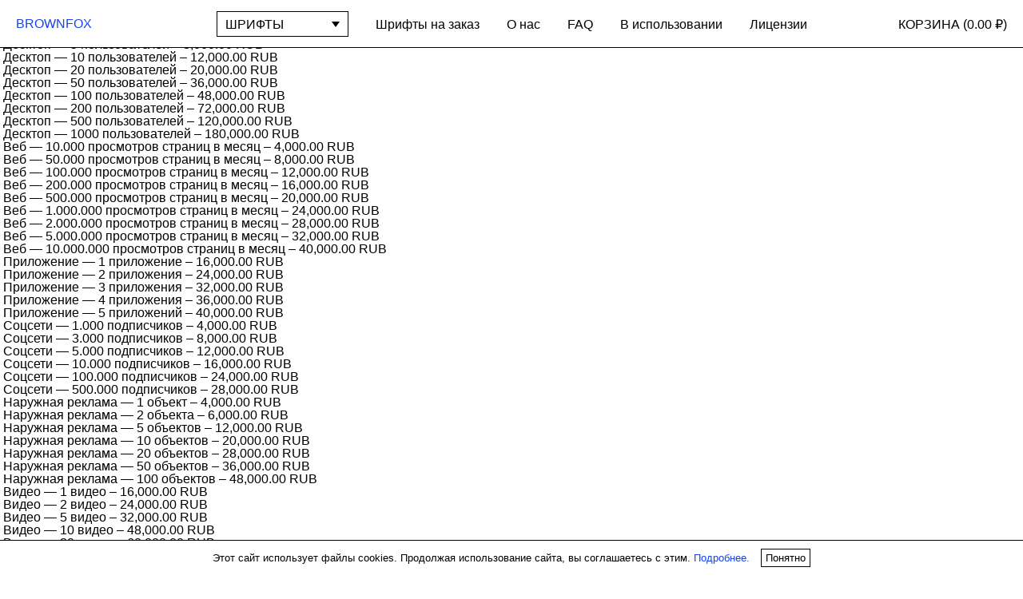

--- FILE ---
content_type: text/html; charset=UTF-8
request_url: https://brownfox-type.ru/downloads/formular-neutral-ultra/
body_size: 6922
content:
<!doctype html>
<html lang="ru">
	<head>
		<meta charset="utf-8">
    <meta name="viewport" content="width=device-width, initial-scale=1.0">
		<meta http-equiv="X-UA-Compatible" content="IE=edge,chrome=1">
    <link rel="shortcut icon" href="https://brownfox-type.ru/wp-content/themes/brownfox/dist/favicon.png">
		<title>Formular Neutral Ultra  |  Brownfox Type</title>
		<meta name="title" content="Formular Neutral Ultra  |  Brownfox Type">
		<meta name="description" content="Латинские и кириллические шрифты">
		
<meta property="og:url" content="://brownfox-type.ru/downloads/formular-neutral-ultra/">
<meta property="og:title" content="Formular Neutral Ultra — Brownfox Type">
<meta property="og:description" content="Латинские и кириллические шрифты">
<meta property="og:image" content="https://brownfox-type.ru/wp-content/uploads/sites/3/2015/03/formular_3-1000x615.jpg">
<meta property="og:type" content="website">
<meta name="description" content="Латинские и кириллические шрифты">

<meta name="twitter:card" content="summary_large_image">
<meta name="twitter:title" content="Formular Neutral Ultra — Brownfox Type">
<meta name="twitter:description" content="Латинские и кириллические шрифты">
<meta name="twitter:image" content="https://brownfox-type.ru/wp-content/uploads/sites/3/2015/03/formular_3-1000x615.jpg">
		<meta name='robots' content='max-image-preview:large' />
<link rel='dns-prefetch' href='//ajax.googleapis.com' />
<link rel='dns-prefetch' href='//s.w.org' />
<!-- This site uses the Google Analytics by ExactMetrics plugin v6.5.0 - Using Analytics tracking - https://www.exactmetrics.com/ -->
<!-- Note: ExactMetrics is not currently configured on this site. The site owner needs to authenticate with Google Analytics in the ExactMetrics settings panel. -->
<!-- No UA code set -->
<!-- / Google Analytics by ExactMetrics -->
<link rel='stylesheet' id='wp-block-library-css'  href='https://brownfox-type.ru/wp-includes/css/dist/block-library/style.min.css?ver=5.8.12' type='text/css' media='all' />
<link rel='stylesheet' id='exactmetrics-popular-posts-style-css'  href='https://brownfox-type.ru/wp-content/plugins/google-analytics-dashboard-for-wp/assets/css/frontend.min.css?ver=6.5.0' type='text/css' media='all' />
<script type='text/javascript' src='//ajax.googleapis.com/ajax/libs/jquery/2.1.4/jquery.min.js' id='jquery-js'></script>
<link rel="https://api.w.org/" href="https://brownfox-type.ru/wp-json/" /><link rel='shortlink' href='https://brownfox-type.ru/?p=7063' />
<link rel="alternate" type="application/json+oembed" href="https://brownfox-type.ru/wp-json/oembed/1.0/embed?url=https%3A%2F%2Fbrownfox-type.ru%2Fdownloads%2Fformular-neutral-ultra%2F" />
<link rel="alternate" type="text/xml+oembed" href="https://brownfox-type.ru/wp-json/oembed/1.0/embed?url=https%3A%2F%2Fbrownfox-type.ru%2Fdownloads%2Fformular-neutral-ultra%2F&#038;format=xml" />
<meta name="generator" content="Easy Digital Downloads v2.9.19" />
		<link rel="stylesheet" href="https://brownfox-type.ru/wp-content/themes/brownfox/dist/main.css?1v">
					<script src="https://brownfox-type.ru/wp-content/themes/brownfox/dist/main.js"></script>
			</head>
<!--    -->	<body class="download-template-default single single-download postid-7063 no-js">
			<script>
			  var CURRENT_LANGUAGE = 'ru';
				var CURRENCY_SYMBOL = '₽';

				// remove no-js class if JS is working
				document.body.classList.remove('no-js');
			</script>

			  		<header class="main-header " >
          <h1 class="main-logo"><a href="/ru/">BROWNFOX</a></h1>
          <nav class="main-menu">
    				<ul class="main-menu-pages">
              <li class="main-menu-typeface">
                <div class="select js-select">
                  <button class="main-menu-typeface-placeholder select-placeholder js-select-placeholder"><div class="select-placeholder-inner js-main-menu-typeface-placeholder">ШРИФТЫ</div></button>
                  <ul class="main-menu-typeface-list select-list js-select-list js-main-menu-typeface-list">
                                                <style>
                                @font-face {
                                    font-family: 'Activist-xxx';
                                    src: url('https://brownfox-type.ru/wp-content/uploads/sites/3/2015/07/Activist.woff') format('woff');
                                    /*font-weight: *//*;*/
                                    /*font-style: *//*;*/
                                }

                            </style>
                            <li id='menu-item-7173' class=' menu-item menu-item-type-post_type menu-item-object-page menu-item-7173'><a style='font-family: "Activist-xxx", "sans-serif";' href='https://brownfox-type.ru/fonts/activist/'>Activist</a></li>                            <style>
                                @font-face {
                                    font-family: 'Aeroport-regular-xxx';
                                    src: url('https://brownfox-type.ru/wp-content/uploads/sites/3/2022/03/Aeroport-regular.woff') format('woff');
                                    /*font-weight: *//*;*/
                                    /*font-style: *//*;*/
                                }

                            </style>
                            <li id='menu-item-7174' class=' menu-item menu-item-type-post_type menu-item-object-page menu-item-7174'><a style='font-family: "Aeroport-regular-xxx", "sans-serif";' href='https://brownfox-type.ru/fonts/aeroport/'>Aeroport</a></li>                            <style>
                                @font-face {
                                    font-family: 'Antonym-Regular-xxx';
                                    src: url('https://brownfox-type.ru/wp-content/uploads/sites/3/2019/08/Antonym-Regular.woff') format('woff');
                                    /*font-weight: *//*;*/
                                    /*font-style: *//*;*/
                                }

                            </style>
                            <li id='menu-item-7175' class=' menu-item menu-item-type-post_type menu-item-object-page menu-item-7175'><a style='font-family: "Antonym-Regular-xxx", "sans-serif";' href='https://brownfox-type.ru/fonts/antonym/'>Antonym</a></li>                            <style>
                                @font-face {
                                    font-family: 'bitum-regular-italic-xxx';
                                    src: url('https://brownfox-type.ru/wp-content/uploads/sites/3/2018/10/bitum-regular-italic.woff') format('woff');
                                    /*font-weight: *//*;*/
                                    /*font-style: *//*;*/
                                }

                            </style>
                            <li id='menu-item-7176' class=' menu-item menu-item-type-post_type menu-item-object-page menu-item-7176'><a style='font-family: "bitum-regular-italic-xxx", "sans-serif";' href='https://brownfox-type.ru/fonts/bitum/'>Bitum</a></li>                            <style>
                                @font-face {
                                    font-family: 'BookletSans-bold-xxx';
                                    src: url('https://brownfox-type.ru/wp-content/uploads/sites/3/2024/02/BookletSans-bold.woff') format('woff');
                                    /*font-weight: *//*;*/
                                    /*font-style: *//*;*/
                                }

                            </style>
                            <li id='menu-item-9672' class=' menu-item menu-item-type-post_type menu-item-object-page menu-item-9672'><a style='font-family: "BookletSans-bold-xxx", "sans-serif";' href='https://brownfox-type.ru/fonts/booklet-sans/'>Booklet Sans</a></li>                            <style>
                                @font-face {
                                    font-family: 'BookletSerif_light-xxx';
                                    src: url('https://brownfox-type.ru/wp-content/uploads/sites/3/2024/06/BookletSerif_light.woff') format('woff');
                                    /*font-weight: *//*;*/
                                    /*font-style: *//*;*/
                                }

                            </style>
                            <li id='menu-item-10070' class=' menu-item menu-item-type-post_type menu-item-object-page menu-item-10070'><a style='font-family: "BookletSerif_light-xxx", "sans-serif";' href='https://brownfox-type.ru/fonts/booklet-serif/'>Booklet Serif</a></li>                            <style>
                                @font-face {
                                    font-family: 'BrutalType-Black-xxx';
                                    src: url('https://brownfox-type.ru/wp-content/uploads/sites/3/2015/08/BrutalType-Black.woff') format('woff');
                                    /*font-weight: *//*;*/
                                    /*font-style: *//*;*/
                                }

                            </style>
                            <li id='menu-item-7177' class=' menu-item menu-item-type-post_type menu-item-object-page menu-item-7177'><a style='font-family: "BrutalType-Black-xxx", "sans-serif";' href='https://brownfox-type.ru/fonts/brutal-type/'>Brutal Type</a></li>                            <style>
                                @font-face {
                                    font-family: 'Coil-Regular_Italic-xxx';
                                    src: url('https://brownfox-type.ru/wp-content/uploads/sites/3/2021/10/Coil-Regular_Italic.woff') format('woff');
                                    /*font-weight: *//*;*/
                                    /*font-style: *//*;*/
                                }

                            </style>
                            <li id='menu-item-7178' class=' menu-item menu-item-type-post_type menu-item-object-page menu-item-7178'><a style='font-family: "Coil-Regular_Italic-xxx", "sans-serif";' href='https://brownfox-type.ru/fonts/coil/'>Coil</a></li>                            <style>
                                @font-face {
                                    font-family: 'FerroGrotesk-regular-xxx';
                                    src: url('https://brownfox-type.ru/wp-content/uploads/sites/3/2023/07/FerroGrotesk-regular.woff') format('woff');
                                    /*font-weight: *//*;*/
                                    /*font-style: *//*;*/
                                }

                            </style>
                            <li id='menu-item-8963' class=' menu-item menu-item-type-post_type menu-item-object-page menu-item-8963'><a style='font-family: "FerroGrotesk-regular-xxx", "sans-serif";' href='https://brownfox-type.ru/fonts/ferro-grotesk/'>Ferro Grotesk</a></li>                            <style>
                                @font-face {
                                    font-family: 'formular-ultra-xxx';
                                    src: url('https://brownfox-type.ru/wp-content/uploads/sites/3/2021/12/formular-ultra.woff') format('woff');
                                    /*font-weight: *//*;*/
                                    /*font-style: *//*;*/
                                }

                            </style>
                            <li id='menu-item-7179' class=' menu-item menu-item-type-post_type menu-item-object-page menu-item-7179'><a style='font-family: "formular-ultra-xxx", "sans-serif";' href='https://brownfox-type.ru/fonts/formular/'>Formular</a></li>                            <style>
                                @font-face {
                                    font-family: 'formular-neutral-lightitalic-xxx';
                                    src: url('https://brownfox-type.ru/wp-content/uploads/sites/3/2021/07/formular-neutral-lightitalic.woff') format('woff');
                                    /*font-weight: *//*;*/
                                    /*font-style: *//*;*/
                                }

                            </style>
                            <li id='menu-item-7180' class=' menu-item menu-item-type-post_type menu-item-object-page menu-item-7180'><a style='font-family: "formular-neutral-lightitalic-xxx", "sans-serif";' href='https://brownfox-type.ru/fonts/formular-neutral/'>Formular Neutral</a></li>                            <style>
                                @font-face {
                                    font-family: 'Geometria-Heavy-xxx';
                                    src: url('https://brownfox-type.ru/wp-content/uploads/sites/3/2015/03/Geometria-Heavy.woff') format('woff');
                                    /*font-weight: *//*;*/
                                    /*font-style: *//*;*/
                                }

                            </style>
                            <li id='menu-item-7181' class=' menu-item menu-item-type-post_type menu-item-object-page menu-item-7181'><a style='font-family: "Geometria-Heavy-xxx", "sans-serif";' href='https://brownfox-type.ru/fonts/geometria/'>Geometria</a></li>                            <style>
                                @font-face {
                                    font-family: 'GeometriaNarrow-Light-xxx';
                                    src: url('https://brownfox-type.ru/wp-content/uploads/sites/3/2016/07/GeometriaNarrow-Light.woff') format('woff');
                                    /*font-weight: *//*;*/
                                    /*font-style: *//*;*/
                                }

                            </style>
                            <li id='menu-item-7182' class=' menu-item menu-item-type-post_type menu-item-object-page menu-item-7182'><a style='font-family: "GeometriaNarrow-Light-xxx", "sans-serif";' href='https://brownfox-type.ru/fonts/geometria-narrow/'>Geometria Narrow</a></li><li id='menu-item-7244' class=' menu-item menu-item-type-post_type menu-item-object-page menu-item-7244'><a style='' href='https://brownfox-type.ru/fonts/gerbera/'>Gerbera</a></li>                            <style>
                                @font-face {
                                    font-family: 'Institut-xxx';
                                    src: url('https://brownfox-type.ru/wp-content/uploads/sites/3/2015/08/Institut.woff') format('woff');
                                    /*font-weight: *//*;*/
                                    /*font-style: *//*;*/
                                }

                            </style>
                            <li id='menu-item-7183' class=' menu-item menu-item-type-post_type menu-item-object-page menu-item-7183'><a style='font-family: "Institut-xxx", "sans-serif";' href='https://brownfox-type.ru/fonts/institut/'>Institut</a></li>                            <style>
                                @font-face {
                                    font-family: 'Jet_black-xxx';
                                    src: url('https://brownfox-type.ru/wp-content/uploads/sites/3/2020/04/Jet_black.woff') format('woff');
                                    /*font-weight: *//*;*/
                                    /*font-style: *//*;*/
                                }

                            </style>
                            <li id='menu-item-7184' class=' menu-item menu-item-type-post_type menu-item-object-page menu-item-7184'><a style='font-family: "Jet_black-xxx", "sans-serif";' href='https://brownfox-type.ru/fonts/jet/'>Jet</a></li><li id='menu-item-7185' class=' menu-item menu-item-type-post_type menu-item-object-page menu-item-7185'><a style='' href='https://brownfox-type.ru/fonts/nolde/'>Nolde</a></li>                            <style>
                                @font-face {
                                    font-family: 'Tercia_Light-xxx';
                                    src: url('https://brownfox-type.ru/wp-content/uploads/sites/3/2022/07/Tercia_Light.woff') format('woff');
                                    /*font-weight: *//*;*/
                                    /*font-style: *//*;*/
                                }

                            </style>
                            <li id='menu-item-8217' class=' menu-item menu-item-type-post_type menu-item-object-page menu-item-8217'><a style='font-family: "Tercia_Light-xxx", "sans-serif";' href='https://brownfox-type.ru/fonts/tercia/'>Tercia</a></li>                            <style>
                                @font-face {
                                    font-family: 'Wermut-xxx';
                                    src: url('https://brownfox-type.ru/wp-content/uploads/sites/3/2016/02/Wermut.woff') format('woff');
                                    /*font-weight: *//*;*/
                                    /*font-style: *//*;*/
                                }

                            </style>
                            <li id='menu-item-7186' class=' menu-item menu-item-type-post_type menu-item-object-page menu-item-7186'><a style='font-family: "Wermut-xxx", "sans-serif";' href='https://brownfox-type.ru/fonts/wermut/'>Wermut</a></li>                  </ul>
                </div>
              </li>
              <li id="menu-item-2913" class="menu-item menu-item-type-post_type menu-item-object-page menu-item-2913"><a href="https://brownfox-type.ru/custom/">Шрифты на заказ</a></li>
<li id="menu-item-177" class="menu-item menu-item-type-post_type menu-item-object-page menu-item-177"><a href="https://brownfox-type.ru/info/">О нас</a></li>
<li id="menu-item-366" class="menu-item menu-item-type-post_type menu-item-object-page menu-item-366"><a href="https://brownfox-type.ru/qa/">FAQ</a></li>
<li id="menu-item-170" class="menu-item menu-item-type-post_type menu-item-object-page menu-item-170"><a href="https://brownfox-type.ru/in-use/">В использовании</a></li>
<li id="menu-item-171" class="menu-item menu-item-type-post_type menu-item-object-page menu-item-171"><a href="https://brownfox-type.ru/licence/">Лицензии</a></li>
    				</ul>
          </nav>
          <ul class="main-menu-cart">
            <li><a href="/ru/checkout">КОРЗИНА (<span class="cart-total js-cart-total">0.00 ₽</span>)</a></li>
            <!--<li></li>-->
          </ul>
  		</header>


  
  <span itemscope itemtype="http://schema.org/Product">
    <article class="page">
      <header class="page-header">
        <h2><span itemprop="name">Formular Neutral Ultra</span></h2>
        	<form id="edd_purchase_7063" class="edd_download_purchase_form edd_purchase_7063" method="post">

			<div class="edd_price_options edd_single_mode">
		<ul>
			<li id="edd_price_option_7063_1" itemprop="offers" itemscope itemtype="http://schema.org/Offer"><label for="edd_price_option_7063_0"><input type="radio"  checked='checked' name="edd_options[price_id][]" id="edd_price_option_7063_0" class="edd_price_option_7063" value="0" data-price="4000.00"/>&nbsp;<span class="edd_price_option_name" itemprop="description">Десктоп — 1 пользователь</span><span class="edd_price_option_sep">&nbsp;&ndash;&nbsp;</span><span class="edd_price_option_price">4,000.00 RUB</span><meta itemprop="price" content="4000" /><meta itemprop="priceCurrency" content="RUB" /></label></li><li id="edd_price_option_7063_2" itemprop="offers" itemscope itemtype="http://schema.org/Offer"><label for="edd_price_option_7063_1"><input type="radio"  name="edd_options[price_id][]" id="edd_price_option_7063_1" class="edd_price_option_7063" value="1" data-price="6000.00"/>&nbsp;<span class="edd_price_option_name" itemprop="description">Десктоп — 2 пользователя</span><span class="edd_price_option_sep">&nbsp;&ndash;&nbsp;</span><span class="edd_price_option_price">6,000.00 RUB</span><meta itemprop="price" content="6000" /><meta itemprop="priceCurrency" content="RUB" /></label></li><li id="edd_price_option_7063_5" itemprop="offers" itemscope itemtype="http://schema.org/Offer"><label for="edd_price_option_7063_2"><input type="radio"  name="edd_options[price_id][]" id="edd_price_option_7063_2" class="edd_price_option_7063" value="2" data-price="8000.00"/>&nbsp;<span class="edd_price_option_name" itemprop="description">Десктоп — 5 пользователей</span><span class="edd_price_option_sep">&nbsp;&ndash;&nbsp;</span><span class="edd_price_option_price">8,000.00 RUB</span><meta itemprop="price" content="8000" /><meta itemprop="priceCurrency" content="RUB" /></label></li><li id="edd_price_option_7063_10" itemprop="offers" itemscope itemtype="http://schema.org/Offer"><label for="edd_price_option_7063_3"><input type="radio"  name="edd_options[price_id][]" id="edd_price_option_7063_3" class="edd_price_option_7063" value="3" data-price="12000.00"/>&nbsp;<span class="edd_price_option_name" itemprop="description">Десктоп — 10 пользователей</span><span class="edd_price_option_sep">&nbsp;&ndash;&nbsp;</span><span class="edd_price_option_price">12,000.00 RUB</span><meta itemprop="price" content="12000" /><meta itemprop="priceCurrency" content="RUB" /></label></li><li id="edd_price_option_7063_20" itemprop="offers" itemscope itemtype="http://schema.org/Offer"><label for="edd_price_option_7063_4"><input type="radio"  name="edd_options[price_id][]" id="edd_price_option_7063_4" class="edd_price_option_7063" value="4" data-price="20000.00"/>&nbsp;<span class="edd_price_option_name" itemprop="description">Десктоп — 20 пользователей</span><span class="edd_price_option_sep">&nbsp;&ndash;&nbsp;</span><span class="edd_price_option_price">20,000.00 RUB</span><meta itemprop="price" content="20000" /><meta itemprop="priceCurrency" content="RUB" /></label></li><li id="edd_price_option_7063_50" itemprop="offers" itemscope itemtype="http://schema.org/Offer"><label for="edd_price_option_7063_5"><input type="radio"  name="edd_options[price_id][]" id="edd_price_option_7063_5" class="edd_price_option_7063" value="5" data-price="36000.00"/>&nbsp;<span class="edd_price_option_name" itemprop="description">Десктоп — 50 пользователей</span><span class="edd_price_option_sep">&nbsp;&ndash;&nbsp;</span><span class="edd_price_option_price">36,000.00 RUB</span><meta itemprop="price" content="36000" /><meta itemprop="priceCurrency" content="RUB" /></label></li><li id="edd_price_option_7063_100" itemprop="offers" itemscope itemtype="http://schema.org/Offer"><label for="edd_price_option_7063_6"><input type="radio"  name="edd_options[price_id][]" id="edd_price_option_7063_6" class="edd_price_option_7063" value="6" data-price="48000.00"/>&nbsp;<span class="edd_price_option_name" itemprop="description">Десктоп — 100 пользователей</span><span class="edd_price_option_sep">&nbsp;&ndash;&nbsp;</span><span class="edd_price_option_price">48,000.00 RUB</span><meta itemprop="price" content="48000" /><meta itemprop="priceCurrency" content="RUB" /></label></li><li id="edd_price_option_7063_200" itemprop="offers" itemscope itemtype="http://schema.org/Offer"><label for="edd_price_option_7063_7"><input type="radio"  name="edd_options[price_id][]" id="edd_price_option_7063_7" class="edd_price_option_7063" value="7" data-price="72000.00"/>&nbsp;<span class="edd_price_option_name" itemprop="description">Десктоп — 200 пользователей</span><span class="edd_price_option_sep">&nbsp;&ndash;&nbsp;</span><span class="edd_price_option_price">72,000.00 RUB</span><meta itemprop="price" content="72000" /><meta itemprop="priceCurrency" content="RUB" /></label></li><li id="edd_price_option_7063_500" itemprop="offers" itemscope itemtype="http://schema.org/Offer"><label for="edd_price_option_7063_8"><input type="radio"  name="edd_options[price_id][]" id="edd_price_option_7063_8" class="edd_price_option_7063" value="8" data-price="120000.00"/>&nbsp;<span class="edd_price_option_name" itemprop="description">Десктоп — 500 пользователей</span><span class="edd_price_option_sep">&nbsp;&ndash;&nbsp;</span><span class="edd_price_option_price">120,000.00 RUB</span><meta itemprop="price" content="120000" /><meta itemprop="priceCurrency" content="RUB" /></label></li><li id="edd_price_option_7063_1000" itemprop="offers" itemscope itemtype="http://schema.org/Offer"><label for="edd_price_option_7063_9"><input type="radio"  name="edd_options[price_id][]" id="edd_price_option_7063_9" class="edd_price_option_7063" value="9" data-price="180000.00"/>&nbsp;<span class="edd_price_option_name" itemprop="description">Десктоп — 1000 пользователей</span><span class="edd_price_option_sep">&nbsp;&ndash;&nbsp;</span><span class="edd_price_option_price">180,000.00 RUB</span><meta itemprop="price" content="180000" /><meta itemprop="priceCurrency" content="RUB" /></label></li><li id="edd_price_option_7063_10000" itemprop="offers" itemscope itemtype="http://schema.org/Offer"><label for="edd_price_option_7063_10"><input type="radio"  name="edd_options[price_id][]" id="edd_price_option_7063_10" class="edd_price_option_7063" value="10" data-price="4000.00"/>&nbsp;<span class="edd_price_option_name" itemprop="description">Веб — 10.000 просмотров страниц в месяц</span><span class="edd_price_option_sep">&nbsp;&ndash;&nbsp;</span><span class="edd_price_option_price">4,000.00 RUB</span><meta itemprop="price" content="4000" /><meta itemprop="priceCurrency" content="RUB" /></label></li><li id="edd_price_option_7063_50000" itemprop="offers" itemscope itemtype="http://schema.org/Offer"><label for="edd_price_option_7063_11"><input type="radio"  name="edd_options[price_id][]" id="edd_price_option_7063_11" class="edd_price_option_7063" value="11" data-price="8000.00"/>&nbsp;<span class="edd_price_option_name" itemprop="description">Веб — 50.000 просмотров страниц в месяц</span><span class="edd_price_option_sep">&nbsp;&ndash;&nbsp;</span><span class="edd_price_option_price">8,000.00 RUB</span><meta itemprop="price" content="8000" /><meta itemprop="priceCurrency" content="RUB" /></label></li><li id="edd_price_option_7063_100000" itemprop="offers" itemscope itemtype="http://schema.org/Offer"><label for="edd_price_option_7063_12"><input type="radio"  name="edd_options[price_id][]" id="edd_price_option_7063_12" class="edd_price_option_7063" value="12" data-price="12000.00"/>&nbsp;<span class="edd_price_option_name" itemprop="description">Веб — 100.000 просмотров страниц в месяц</span><span class="edd_price_option_sep">&nbsp;&ndash;&nbsp;</span><span class="edd_price_option_price">12,000.00 RUB</span><meta itemprop="price" content="12000" /><meta itemprop="priceCurrency" content="RUB" /></label></li><li id="edd_price_option_7063_200000" itemprop="offers" itemscope itemtype="http://schema.org/Offer"><label for="edd_price_option_7063_13"><input type="radio"  name="edd_options[price_id][]" id="edd_price_option_7063_13" class="edd_price_option_7063" value="13" data-price="16000.00"/>&nbsp;<span class="edd_price_option_name" itemprop="description">Веб — 200.000 просмотров страниц в месяц</span><span class="edd_price_option_sep">&nbsp;&ndash;&nbsp;</span><span class="edd_price_option_price">16,000.00 RUB</span><meta itemprop="price" content="16000" /><meta itemprop="priceCurrency" content="RUB" /></label></li><li id="edd_price_option_7063_500000" itemprop="offers" itemscope itemtype="http://schema.org/Offer"><label for="edd_price_option_7063_14"><input type="radio"  name="edd_options[price_id][]" id="edd_price_option_7063_14" class="edd_price_option_7063" value="14" data-price="20000.00"/>&nbsp;<span class="edd_price_option_name" itemprop="description">Веб — 500.000 просмотров страниц в месяц</span><span class="edd_price_option_sep">&nbsp;&ndash;&nbsp;</span><span class="edd_price_option_price">20,000.00 RUB</span><meta itemprop="price" content="20000" /><meta itemprop="priceCurrency" content="RUB" /></label></li><li id="edd_price_option_7063_1000000" itemprop="offers" itemscope itemtype="http://schema.org/Offer"><label for="edd_price_option_7063_15"><input type="radio"  name="edd_options[price_id][]" id="edd_price_option_7063_15" class="edd_price_option_7063" value="15" data-price="24000.00"/>&nbsp;<span class="edd_price_option_name" itemprop="description">Веб — 1.000.000 просмотров страниц в месяц</span><span class="edd_price_option_sep">&nbsp;&ndash;&nbsp;</span><span class="edd_price_option_price">24,000.00 RUB</span><meta itemprop="price" content="24000" /><meta itemprop="priceCurrency" content="RUB" /></label></li><li id="edd_price_option_7063_2000000" itemprop="offers" itemscope itemtype="http://schema.org/Offer"><label for="edd_price_option_7063_16"><input type="radio"  name="edd_options[price_id][]" id="edd_price_option_7063_16" class="edd_price_option_7063" value="16" data-price="28000.00"/>&nbsp;<span class="edd_price_option_name" itemprop="description">Веб — 2.000.000 просмотров страниц в месяц</span><span class="edd_price_option_sep">&nbsp;&ndash;&nbsp;</span><span class="edd_price_option_price">28,000.00 RUB</span><meta itemprop="price" content="28000" /><meta itemprop="priceCurrency" content="RUB" /></label></li><li id="edd_price_option_7063_5000000" itemprop="offers" itemscope itemtype="http://schema.org/Offer"><label for="edd_price_option_7063_17"><input type="radio"  name="edd_options[price_id][]" id="edd_price_option_7063_17" class="edd_price_option_7063" value="17" data-price="32000.00"/>&nbsp;<span class="edd_price_option_name" itemprop="description">Веб — 5.000.000 просмотров страниц в месяц</span><span class="edd_price_option_sep">&nbsp;&ndash;&nbsp;</span><span class="edd_price_option_price">32,000.00 RUB</span><meta itemprop="price" content="32000" /><meta itemprop="priceCurrency" content="RUB" /></label></li><li id="edd_price_option_7063_10000000" itemprop="offers" itemscope itemtype="http://schema.org/Offer"><label for="edd_price_option_7063_18"><input type="radio"  name="edd_options[price_id][]" id="edd_price_option_7063_18" class="edd_price_option_7063" value="18" data-price="40000.00"/>&nbsp;<span class="edd_price_option_name" itemprop="description">Веб — 10.000.000 просмотров страниц в месяц</span><span class="edd_price_option_sep">&nbsp;&ndash;&nbsp;</span><span class="edd_price_option_price">40,000.00 RUB</span><meta itemprop="price" content="40000" /><meta itemprop="priceCurrency" content="RUB" /></label></li><li id="edd_price_option_7063_1" itemprop="offers" itemscope itemtype="http://schema.org/Offer"><label for="edd_price_option_7063_19"><input type="radio"  name="edd_options[price_id][]" id="edd_price_option_7063_19" class="edd_price_option_7063" value="19" data-price="16000.00"/>&nbsp;<span class="edd_price_option_name" itemprop="description">Приложение — 1 приложение</span><span class="edd_price_option_sep">&nbsp;&ndash;&nbsp;</span><span class="edd_price_option_price">16,000.00 RUB</span><meta itemprop="price" content="16000" /><meta itemprop="priceCurrency" content="RUB" /></label></li><li id="edd_price_option_7063_2" itemprop="offers" itemscope itemtype="http://schema.org/Offer"><label for="edd_price_option_7063_20"><input type="radio"  name="edd_options[price_id][]" id="edd_price_option_7063_20" class="edd_price_option_7063" value="20" data-price="24000.00"/>&nbsp;<span class="edd_price_option_name" itemprop="description">Приложение — 2 приложения</span><span class="edd_price_option_sep">&nbsp;&ndash;&nbsp;</span><span class="edd_price_option_price">24,000.00 RUB</span><meta itemprop="price" content="24000" /><meta itemprop="priceCurrency" content="RUB" /></label></li><li id="edd_price_option_7063_3" itemprop="offers" itemscope itemtype="http://schema.org/Offer"><label for="edd_price_option_7063_21"><input type="radio"  name="edd_options[price_id][]" id="edd_price_option_7063_21" class="edd_price_option_7063" value="21" data-price="32000.00"/>&nbsp;<span class="edd_price_option_name" itemprop="description">Приложение — 3 приложения</span><span class="edd_price_option_sep">&nbsp;&ndash;&nbsp;</span><span class="edd_price_option_price">32,000.00 RUB</span><meta itemprop="price" content="32000" /><meta itemprop="priceCurrency" content="RUB" /></label></li><li id="edd_price_option_7063_4" itemprop="offers" itemscope itemtype="http://schema.org/Offer"><label for="edd_price_option_7063_22"><input type="radio"  name="edd_options[price_id][]" id="edd_price_option_7063_22" class="edd_price_option_7063" value="22" data-price="36000.00"/>&nbsp;<span class="edd_price_option_name" itemprop="description">Приложение — 4 приложения</span><span class="edd_price_option_sep">&nbsp;&ndash;&nbsp;</span><span class="edd_price_option_price">36,000.00 RUB</span><meta itemprop="price" content="36000" /><meta itemprop="priceCurrency" content="RUB" /></label></li><li id="edd_price_option_7063_5" itemprop="offers" itemscope itemtype="http://schema.org/Offer"><label for="edd_price_option_7063_23"><input type="radio"  name="edd_options[price_id][]" id="edd_price_option_7063_23" class="edd_price_option_7063" value="23" data-price="40000.00"/>&nbsp;<span class="edd_price_option_name" itemprop="description">Приложение — 5 приложений</span><span class="edd_price_option_sep">&nbsp;&ndash;&nbsp;</span><span class="edd_price_option_price">40,000.00 RUB</span><meta itemprop="price" content="40000" /><meta itemprop="priceCurrency" content="RUB" /></label></li><li id="edd_price_option_7063_1000" itemprop="offers" itemscope itemtype="http://schema.org/Offer"><label for="edd_price_option_7063_24"><input type="radio"  name="edd_options[price_id][]" id="edd_price_option_7063_24" class="edd_price_option_7063" value="24" data-price="4000.00"/>&nbsp;<span class="edd_price_option_name" itemprop="description">Соцсети — 1.000 подписчиков</span><span class="edd_price_option_sep">&nbsp;&ndash;&nbsp;</span><span class="edd_price_option_price">4,000.00 RUB</span><meta itemprop="price" content="4000" /><meta itemprop="priceCurrency" content="RUB" /></label></li><li id="edd_price_option_7063_3000" itemprop="offers" itemscope itemtype="http://schema.org/Offer"><label for="edd_price_option_7063_25"><input type="radio"  name="edd_options[price_id][]" id="edd_price_option_7063_25" class="edd_price_option_7063" value="25" data-price="8000.00"/>&nbsp;<span class="edd_price_option_name" itemprop="description">Соцсети — 3.000 подписчиков</span><span class="edd_price_option_sep">&nbsp;&ndash;&nbsp;</span><span class="edd_price_option_price">8,000.00 RUB</span><meta itemprop="price" content="8000" /><meta itemprop="priceCurrency" content="RUB" /></label></li><li id="edd_price_option_7063_5000" itemprop="offers" itemscope itemtype="http://schema.org/Offer"><label for="edd_price_option_7063_26"><input type="radio"  name="edd_options[price_id][]" id="edd_price_option_7063_26" class="edd_price_option_7063" value="26" data-price="12000.00"/>&nbsp;<span class="edd_price_option_name" itemprop="description">Соцсети — 5.000 подписчиков</span><span class="edd_price_option_sep">&nbsp;&ndash;&nbsp;</span><span class="edd_price_option_price">12,000.00 RUB</span><meta itemprop="price" content="12000" /><meta itemprop="priceCurrency" content="RUB" /></label></li><li id="edd_price_option_7063_10000" itemprop="offers" itemscope itemtype="http://schema.org/Offer"><label for="edd_price_option_7063_27"><input type="radio"  name="edd_options[price_id][]" id="edd_price_option_7063_27" class="edd_price_option_7063" value="27" data-price="16000.00"/>&nbsp;<span class="edd_price_option_name" itemprop="description">Соцсети — 10.000 подписчиков</span><span class="edd_price_option_sep">&nbsp;&ndash;&nbsp;</span><span class="edd_price_option_price">16,000.00 RUB</span><meta itemprop="price" content="16000" /><meta itemprop="priceCurrency" content="RUB" /></label></li><li id="edd_price_option_7063_100000" itemprop="offers" itemscope itemtype="http://schema.org/Offer"><label for="edd_price_option_7063_28"><input type="radio"  name="edd_options[price_id][]" id="edd_price_option_7063_28" class="edd_price_option_7063" value="28" data-price="24000.00"/>&nbsp;<span class="edd_price_option_name" itemprop="description">Соцсети — 100.000 подписчиков</span><span class="edd_price_option_sep">&nbsp;&ndash;&nbsp;</span><span class="edd_price_option_price">24,000.00 RUB</span><meta itemprop="price" content="24000" /><meta itemprop="priceCurrency" content="RUB" /></label></li><li id="edd_price_option_7063_500000" itemprop="offers" itemscope itemtype="http://schema.org/Offer"><label for="edd_price_option_7063_29"><input type="radio"  name="edd_options[price_id][]" id="edd_price_option_7063_29" class="edd_price_option_7063" value="29" data-price="28000.00"/>&nbsp;<span class="edd_price_option_name" itemprop="description">Соцсети — 500.000 подписчиков</span><span class="edd_price_option_sep">&nbsp;&ndash;&nbsp;</span><span class="edd_price_option_price">28,000.00 RUB</span><meta itemprop="price" content="28000" /><meta itemprop="priceCurrency" content="RUB" /></label></li><li id="edd_price_option_7063_1" itemprop="offers" itemscope itemtype="http://schema.org/Offer"><label for="edd_price_option_7063_30"><input type="radio"  name="edd_options[price_id][]" id="edd_price_option_7063_30" class="edd_price_option_7063" value="30" data-price="4000.00"/>&nbsp;<span class="edd_price_option_name" itemprop="description">Наружная реклама — 1 объект</span><span class="edd_price_option_sep">&nbsp;&ndash;&nbsp;</span><span class="edd_price_option_price">4,000.00 RUB</span><meta itemprop="price" content="4000" /><meta itemprop="priceCurrency" content="RUB" /></label></li><li id="edd_price_option_7063_2" itemprop="offers" itemscope itemtype="http://schema.org/Offer"><label for="edd_price_option_7063_31"><input type="radio"  name="edd_options[price_id][]" id="edd_price_option_7063_31" class="edd_price_option_7063" value="31" data-price="6000.00"/>&nbsp;<span class="edd_price_option_name" itemprop="description">Наружная реклама — 2 объекта</span><span class="edd_price_option_sep">&nbsp;&ndash;&nbsp;</span><span class="edd_price_option_price">6,000.00 RUB</span><meta itemprop="price" content="6000" /><meta itemprop="priceCurrency" content="RUB" /></label></li><li id="edd_price_option_7063_5" itemprop="offers" itemscope itemtype="http://schema.org/Offer"><label for="edd_price_option_7063_32"><input type="radio"  name="edd_options[price_id][]" id="edd_price_option_7063_32" class="edd_price_option_7063" value="32" data-price="12000.00"/>&nbsp;<span class="edd_price_option_name" itemprop="description">Наружная реклама — 5 объектов</span><span class="edd_price_option_sep">&nbsp;&ndash;&nbsp;</span><span class="edd_price_option_price">12,000.00 RUB</span><meta itemprop="price" content="12000" /><meta itemprop="priceCurrency" content="RUB" /></label></li><li id="edd_price_option_7063_10" itemprop="offers" itemscope itemtype="http://schema.org/Offer"><label for="edd_price_option_7063_33"><input type="radio"  name="edd_options[price_id][]" id="edd_price_option_7063_33" class="edd_price_option_7063" value="33" data-price="20000.00"/>&nbsp;<span class="edd_price_option_name" itemprop="description">Наружная реклама — 10 объектов</span><span class="edd_price_option_sep">&nbsp;&ndash;&nbsp;</span><span class="edd_price_option_price">20,000.00 RUB</span><meta itemprop="price" content="20000" /><meta itemprop="priceCurrency" content="RUB" /></label></li><li id="edd_price_option_7063_20" itemprop="offers" itemscope itemtype="http://schema.org/Offer"><label for="edd_price_option_7063_34"><input type="radio"  name="edd_options[price_id][]" id="edd_price_option_7063_34" class="edd_price_option_7063" value="34" data-price="28000.00"/>&nbsp;<span class="edd_price_option_name" itemprop="description">Наружная реклама — 20 объектов</span><span class="edd_price_option_sep">&nbsp;&ndash;&nbsp;</span><span class="edd_price_option_price">28,000.00 RUB</span><meta itemprop="price" content="28000" /><meta itemprop="priceCurrency" content="RUB" /></label></li><li id="edd_price_option_7063_50" itemprop="offers" itemscope itemtype="http://schema.org/Offer"><label for="edd_price_option_7063_35"><input type="radio"  name="edd_options[price_id][]" id="edd_price_option_7063_35" class="edd_price_option_7063" value="35" data-price="36000.00"/>&nbsp;<span class="edd_price_option_name" itemprop="description">Наружная реклама — 50 объектов</span><span class="edd_price_option_sep">&nbsp;&ndash;&nbsp;</span><span class="edd_price_option_price">36,000.00 RUB</span><meta itemprop="price" content="36000" /><meta itemprop="priceCurrency" content="RUB" /></label></li><li id="edd_price_option_7063_100" itemprop="offers" itemscope itemtype="http://schema.org/Offer"><label for="edd_price_option_7063_36"><input type="radio"  name="edd_options[price_id][]" id="edd_price_option_7063_36" class="edd_price_option_7063" value="36" data-price="48000.00"/>&nbsp;<span class="edd_price_option_name" itemprop="description">Наружная реклама — 100 объектов</span><span class="edd_price_option_sep">&nbsp;&ndash;&nbsp;</span><span class="edd_price_option_price">48,000.00 RUB</span><meta itemprop="price" content="48000" /><meta itemprop="priceCurrency" content="RUB" /></label></li><li id="edd_price_option_7063_1" itemprop="offers" itemscope itemtype="http://schema.org/Offer"><label for="edd_price_option_7063_37"><input type="radio"  name="edd_options[price_id][]" id="edd_price_option_7063_37" class="edd_price_option_7063" value="37" data-price="16000.00"/>&nbsp;<span class="edd_price_option_name" itemprop="description">Видео — 1 видео</span><span class="edd_price_option_sep">&nbsp;&ndash;&nbsp;</span><span class="edd_price_option_price">16,000.00 RUB</span><meta itemprop="price" content="16000" /><meta itemprop="priceCurrency" content="RUB" /></label></li><li id="edd_price_option_7063_2" itemprop="offers" itemscope itemtype="http://schema.org/Offer"><label for="edd_price_option_7063_38"><input type="radio"  name="edd_options[price_id][]" id="edd_price_option_7063_38" class="edd_price_option_7063" value="38" data-price="24000.00"/>&nbsp;<span class="edd_price_option_name" itemprop="description">Видео — 2 видео</span><span class="edd_price_option_sep">&nbsp;&ndash;&nbsp;</span><span class="edd_price_option_price">24,000.00 RUB</span><meta itemprop="price" content="24000" /><meta itemprop="priceCurrency" content="RUB" /></label></li><li id="edd_price_option_7063_5" itemprop="offers" itemscope itemtype="http://schema.org/Offer"><label for="edd_price_option_7063_39"><input type="radio"  name="edd_options[price_id][]" id="edd_price_option_7063_39" class="edd_price_option_7063" value="39" data-price="32000.00"/>&nbsp;<span class="edd_price_option_name" itemprop="description">Видео — 5 видео</span><span class="edd_price_option_sep">&nbsp;&ndash;&nbsp;</span><span class="edd_price_option_price">32,000.00 RUB</span><meta itemprop="price" content="32000" /><meta itemprop="priceCurrency" content="RUB" /></label></li><li id="edd_price_option_7063_10" itemprop="offers" itemscope itemtype="http://schema.org/Offer"><label for="edd_price_option_7063_40"><input type="radio"  name="edd_options[price_id][]" id="edd_price_option_7063_40" class="edd_price_option_7063" value="40" data-price="48000.00"/>&nbsp;<span class="edd_price_option_name" itemprop="description">Видео — 10 видео</span><span class="edd_price_option_sep">&nbsp;&ndash;&nbsp;</span><span class="edd_price_option_price">48,000.00 RUB</span><meta itemprop="price" content="48000" /><meta itemprop="priceCurrency" content="RUB" /></label></li><li id="edd_price_option_7063_20" itemprop="offers" itemscope itemtype="http://schema.org/Offer"><label for="edd_price_option_7063_41"><input type="radio"  name="edd_options[price_id][]" id="edd_price_option_7063_41" class="edd_price_option_7063" value="41" data-price="60000.00"/>&nbsp;<span class="edd_price_option_name" itemprop="description">Видео — 20 видео</span><span class="edd_price_option_sep">&nbsp;&ndash;&nbsp;</span><span class="edd_price_option_price">60,000.00 RUB</span><meta itemprop="price" content="60000" /><meta itemprop="priceCurrency" content="RUB" /></label></li><li id="edd_price_option_7063_50" itemprop="offers" itemscope itemtype="http://schema.org/Offer"><label for="edd_price_option_7063_42"><input type="radio"  name="edd_options[price_id][]" id="edd_price_option_7063_42" class="edd_price_option_7063" value="42" data-price="80000.00"/>&nbsp;<span class="edd_price_option_name" itemprop="description">Видео — 50 видео</span><span class="edd_price_option_sep">&nbsp;&ndash;&nbsp;</span><span class="edd_price_option_price">80,000.00 RUB</span><meta itemprop="price" content="80000" /><meta itemprop="priceCurrency" content="RUB" /></label></li><li id="edd_price_option_7063_100" itemprop="offers" itemscope itemtype="http://schema.org/Offer"><label for="edd_price_option_7063_43"><input type="radio"  name="edd_options[price_id][]" id="edd_price_option_7063_43" class="edd_price_option_7063" value="43" data-price="120000.00"/>&nbsp;<span class="edd_price_option_name" itemprop="description">Видео — 100 видео</span><span class="edd_price_option_sep">&nbsp;&ndash;&nbsp;</span><span class="edd_price_option_price">120,000.00 RUB</span><meta itemprop="price" content="120000" /><meta itemprop="priceCurrency" content="RUB" /></label></li><li id="edd_price_option_7063_1" itemprop="offers" itemscope itemtype="http://schema.org/Offer"><label for="edd_price_option_7063_44"><input type="radio"  name="edd_options[price_id][]" id="edd_price_option_7063_44" class="edd_price_option_7063" value="44" data-price="4000.00"/>&nbsp;<span class="edd_price_option_name" itemprop="description">Электронная публикация — 1 публикация</span><span class="edd_price_option_sep">&nbsp;&ndash;&nbsp;</span><span class="edd_price_option_price">4,000.00 RUB</span><meta itemprop="price" content="4000" /><meta itemprop="priceCurrency" content="RUB" /></label></li><li id="edd_price_option_7063_2" itemprop="offers" itemscope itemtype="http://schema.org/Offer"><label for="edd_price_option_7063_45"><input type="radio"  name="edd_options[price_id][]" id="edd_price_option_7063_45" class="edd_price_option_7063" value="45" data-price="6000.00"/>&nbsp;<span class="edd_price_option_name" itemprop="description">Электронная публикация — 2 публикации</span><span class="edd_price_option_sep">&nbsp;&ndash;&nbsp;</span><span class="edd_price_option_price">6,000.00 RUB</span><meta itemprop="price" content="6000" /><meta itemprop="priceCurrency" content="RUB" /></label></li><li id="edd_price_option_7063_5" itemprop="offers" itemscope itemtype="http://schema.org/Offer"><label for="edd_price_option_7063_46"><input type="radio"  name="edd_options[price_id][]" id="edd_price_option_7063_46" class="edd_price_option_7063" value="46" data-price="8000.00"/>&nbsp;<span class="edd_price_option_name" itemprop="description">Электронная публикация — 5 публикаций</span><span class="edd_price_option_sep">&nbsp;&ndash;&nbsp;</span><span class="edd_price_option_price">8,000.00 RUB</span><meta itemprop="price" content="8000" /><meta itemprop="priceCurrency" content="RUB" /></label></li><li id="edd_price_option_7063_10" itemprop="offers" itemscope itemtype="http://schema.org/Offer"><label for="edd_price_option_7063_47"><input type="radio"  name="edd_options[price_id][]" id="edd_price_option_7063_47" class="edd_price_option_7063" value="47" data-price="12000.00"/>&nbsp;<span class="edd_price_option_name" itemprop="description">Электронная публикация — 10 публикаций</span><span class="edd_price_option_sep">&nbsp;&ndash;&nbsp;</span><span class="edd_price_option_price">12,000.00 RUB</span><meta itemprop="price" content="12000" /><meta itemprop="priceCurrency" content="RUB" /></label></li><li id="edd_price_option_7063_50" itemprop="offers" itemscope itemtype="http://schema.org/Offer"><label for="edd_price_option_7063_48"><input type="radio"  name="edd_options[price_id][]" id="edd_price_option_7063_48" class="edd_price_option_7063" value="48" data-price="20000.00"/>&nbsp;<span class="edd_price_option_name" itemprop="description">Электронная публикация — 50 публикаций</span><span class="edd_price_option_sep">&nbsp;&ndash;&nbsp;</span><span class="edd_price_option_price">20,000.00 RUB</span><meta itemprop="price" content="20000" /><meta itemprop="priceCurrency" content="RUB" /></label></li><li id="edd_price_option_7063_100" itemprop="offers" itemscope itemtype="http://schema.org/Offer"><label for="edd_price_option_7063_49"><input type="radio"  name="edd_options[price_id][]" id="edd_price_option_7063_49" class="edd_price_option_7063" value="49" data-price="24000.00"/>&nbsp;<span class="edd_price_option_name" itemprop="description">Электронная публикация — 100 публикаций</span><span class="edd_price_option_sep">&nbsp;&ndash;&nbsp;</span><span class="edd_price_option_price">24,000.00 RUB</span><meta itemprop="price" content="24000" /><meta itemprop="priceCurrency" content="RUB" /></label></li><li id="edd_price_option_7063_500" itemprop="offers" itemscope itemtype="http://schema.org/Offer"><label for="edd_price_option_7063_50"><input type="radio"  name="edd_options[price_id][]" id="edd_price_option_7063_50" class="edd_price_option_7063" value="50" data-price="28000.00"/>&nbsp;<span class="edd_price_option_name" itemprop="description">Электронная публикация — 500 публикаций</span><span class="edd_price_option_sep">&nbsp;&ndash;&nbsp;</span><span class="edd_price_option_price">28,000.00 RUB</span><meta itemprop="price" content="28000" /><meta itemprop="priceCurrency" content="RUB" /></label></li><li id="edd_price_option_7063_1000" itemprop="offers" itemscope itemtype="http://schema.org/Offer"><label for="edd_price_option_7063_51"><input type="radio"  name="edd_options[price_id][]" id="edd_price_option_7063_51" class="edd_price_option_7063" value="51" data-price="32000.00"/>&nbsp;<span class="edd_price_option_name" itemprop="description">Электронная публикация — 1000 публикаций</span><span class="edd_price_option_sep">&nbsp;&ndash;&nbsp;</span><span class="edd_price_option_price">32,000.00 RUB</span><meta itemprop="price" content="32000" /><meta itemprop="priceCurrency" content="RUB" /></label></li><li id="edd_price_option_7063_100000" itemprop="offers" itemscope itemtype="http://schema.org/Offer"><label for="edd_price_option_7063_52"><input type="radio"  name="edd_options[price_id][]" id="edd_price_option_7063_52" class="edd_price_option_7063" value="52" data-price="4000.00"/>&nbsp;<span class="edd_price_option_name" itemprop="description">Электронная реклама — 100.000 показов в месяц</span><span class="edd_price_option_sep">&nbsp;&ndash;&nbsp;</span><span class="edd_price_option_price">4,000.00 RUB</span><meta itemprop="price" content="4000" /><meta itemprop="priceCurrency" content="RUB" /></label></li><li id="edd_price_option_7063_500000" itemprop="offers" itemscope itemtype="http://schema.org/Offer"><label for="edd_price_option_7063_53"><input type="radio"  name="edd_options[price_id][]" id="edd_price_option_7063_53" class="edd_price_option_7063" value="53" data-price="8000.00"/>&nbsp;<span class="edd_price_option_name" itemprop="description">Электронная реклама — 500.000 показов в месяц</span><span class="edd_price_option_sep">&nbsp;&ndash;&nbsp;</span><span class="edd_price_option_price">8,000.00 RUB</span><meta itemprop="price" content="8000" /><meta itemprop="priceCurrency" content="RUB" /></label></li><li id="edd_price_option_7063_1000000" itemprop="offers" itemscope itemtype="http://schema.org/Offer"><label for="edd_price_option_7063_54"><input type="radio"  name="edd_options[price_id][]" id="edd_price_option_7063_54" class="edd_price_option_7063" value="54" data-price="12000.00"/>&nbsp;<span class="edd_price_option_name" itemprop="description">Электронная реклама — 1.000.000 показов в месяц</span><span class="edd_price_option_sep">&nbsp;&ndash;&nbsp;</span><span class="edd_price_option_price">12,000.00 RUB</span><meta itemprop="price" content="12000" /><meta itemprop="priceCurrency" content="RUB" /></label></li><li id="edd_price_option_7063_2000000" itemprop="offers" itemscope itemtype="http://schema.org/Offer"><label for="edd_price_option_7063_55"><input type="radio"  name="edd_options[price_id][]" id="edd_price_option_7063_55" class="edd_price_option_7063" value="55" data-price="16000.00"/>&nbsp;<span class="edd_price_option_name" itemprop="description">Электронная реклама — 2.000.000 показов в месяц</span><span class="edd_price_option_sep">&nbsp;&ndash;&nbsp;</span><span class="edd_price_option_price">16,000.00 RUB</span><meta itemprop="price" content="16000" /><meta itemprop="priceCurrency" content="RUB" /></label></li><li id="edd_price_option_7063_5000000" itemprop="offers" itemscope itemtype="http://schema.org/Offer"><label for="edd_price_option_7063_56"><input type="radio"  name="edd_options[price_id][]" id="edd_price_option_7063_56" class="edd_price_option_7063" value="56" data-price="20000.00"/>&nbsp;<span class="edd_price_option_name" itemprop="description">Электронная реклама — 5.000.000 показов в месяц</span><span class="edd_price_option_sep">&nbsp;&ndash;&nbsp;</span><span class="edd_price_option_price">20,000.00 RUB</span><meta itemprop="price" content="20000" /><meta itemprop="priceCurrency" content="RUB" /></label></li><li id="edd_price_option_7063_10000000" itemprop="offers" itemscope itemtype="http://schema.org/Offer"><label for="edd_price_option_7063_57"><input type="radio"  name="edd_options[price_id][]" id="edd_price_option_7063_57" class="edd_price_option_7063" value="57" data-price="24000.00"/>&nbsp;<span class="edd_price_option_name" itemprop="description">Электронная реклама — 10.000.000 показов в месяц</span><span class="edd_price_option_sep">&nbsp;&ndash;&nbsp;</span><span class="edd_price_option_price">24,000.00 RUB</span><meta itemprop="price" content="24000" /><meta itemprop="priceCurrency" content="RUB" /></label></li><li id="edd_price_option_7063_20000000" itemprop="offers" itemscope itemtype="http://schema.org/Offer"><label for="edd_price_option_7063_58"><input type="radio"  name="edd_options[price_id][]" id="edd_price_option_7063_58" class="edd_price_option_7063" value="58" data-price="32000.00"/>&nbsp;<span class="edd_price_option_name" itemprop="description">Электронная реклама — 20.000.000 показов в месяц</span><span class="edd_price_option_sep">&nbsp;&ndash;&nbsp;</span><span class="edd_price_option_price">32,000.00 RUB</span><meta itemprop="price" content="32000" /><meta itemprop="priceCurrency" content="RUB" /></label></li><li id="edd_price_option_7063_50000000" itemprop="offers" itemscope itemtype="http://schema.org/Offer"><label for="edd_price_option_7063_59"><input type="radio"  name="edd_options[price_id][]" id="edd_price_option_7063_59" class="edd_price_option_7063" value="59" data-price="40000.00"/>&nbsp;<span class="edd_price_option_name" itemprop="description">Электронная реклама — 50.000.000 показов в месяц</span><span class="edd_price_option_sep">&nbsp;&ndash;&nbsp;</span><span class="edd_price_option_price">40,000.00 RUB</span><meta itemprop="price" content="40000" /><meta itemprop="priceCurrency" content="RUB" /></label></li><li id="edd_price_option_7063_1" itemprop="offers" itemscope itemtype="http://schema.org/Offer"><label for="edd_price_option_7063_60"><input type="radio"  name="edd_options[price_id][]" id="edd_price_option_7063_60" class="edd_price_option_7063" value="60" data-price="2000.00"/>&nbsp;<span class="edd_price_option_name" itemprop="description">Сервис — 1 подрядчик</span><span class="edd_price_option_sep">&nbsp;&ndash;&nbsp;</span><span class="edd_price_option_price">2,000.00 RUB</span><meta itemprop="price" content="2000" /><meta itemprop="priceCurrency" content="RUB" /></label></li><li id="edd_price_option_7063_2" itemprop="offers" itemscope itemtype="http://schema.org/Offer"><label for="edd_price_option_7063_61"><input type="radio"  name="edd_options[price_id][]" id="edd_price_option_7063_61" class="edd_price_option_7063" value="61" data-price="3000.00"/>&nbsp;<span class="edd_price_option_name" itemprop="description">Сервис — 2 подрядчика</span><span class="edd_price_option_sep">&nbsp;&ndash;&nbsp;</span><span class="edd_price_option_price">3,000.00 RUB</span><meta itemprop="price" content="3000" /><meta itemprop="priceCurrency" content="RUB" /></label></li><li id="edd_price_option_7063_5" itemprop="offers" itemscope itemtype="http://schema.org/Offer"><label for="edd_price_option_7063_62"><input type="radio"  name="edd_options[price_id][]" id="edd_price_option_7063_62" class="edd_price_option_7063" value="62" data-price="4000.00"/>&nbsp;<span class="edd_price_option_name" itemprop="description">Сервис — 5 подрядчиков</span><span class="edd_price_option_sep">&nbsp;&ndash;&nbsp;</span><span class="edd_price_option_price">4,000.00 RUB</span><meta itemprop="price" content="4000" /><meta itemprop="priceCurrency" content="RUB" /></label></li><li id="edd_price_option_7063_10" itemprop="offers" itemscope itemtype="http://schema.org/Offer"><label for="edd_price_option_7063_63"><input type="radio"  name="edd_options[price_id][]" id="edd_price_option_7063_63" class="edd_price_option_7063" value="63" data-price="6000.00"/>&nbsp;<span class="edd_price_option_name" itemprop="description">Сервис — 10 подрядчиков</span><span class="edd_price_option_sep">&nbsp;&ndash;&nbsp;</span><span class="edd_price_option_price">6,000.00 RUB</span><meta itemprop="price" content="6000" /><meta itemprop="priceCurrency" content="RUB" /></label></li><li id="edd_price_option_7063_20" itemprop="offers" itemscope itemtype="http://schema.org/Offer"><label for="edd_price_option_7063_64"><input type="radio"  name="edd_options[price_id][]" id="edd_price_option_7063_64" class="edd_price_option_7063" value="64" data-price="10000.00"/>&nbsp;<span class="edd_price_option_name" itemprop="description">Сервис — 20 подрядчиков</span><span class="edd_price_option_sep">&nbsp;&ndash;&nbsp;</span><span class="edd_price_option_price">10,000.00 RUB</span><meta itemprop="price" content="10000" /><meta itemprop="priceCurrency" content="RUB" /></label></li><li id="edd_price_option_7063_50" itemprop="offers" itemscope itemtype="http://schema.org/Offer"><label for="edd_price_option_7063_65"><input type="radio"  name="edd_options[price_id][]" id="edd_price_option_7063_65" class="edd_price_option_7063" value="65" data-price="18000.00"/>&nbsp;<span class="edd_price_option_name" itemprop="description">Сервис — 50 подрядчиков</span><span class="edd_price_option_sep">&nbsp;&ndash;&nbsp;</span><span class="edd_price_option_price">18,000.00 RUB</span><meta itemprop="price" content="18000" /><meta itemprop="priceCurrency" content="RUB" /></label></li><li id="edd_price_option_7063_100" itemprop="offers" itemscope itemtype="http://schema.org/Offer"><label for="edd_price_option_7063_66"><input type="radio"  name="edd_options[price_id][]" id="edd_price_option_7063_66" class="edd_price_option_7063" value="66" data-price="24000.00"/>&nbsp;<span class="edd_price_option_name" itemprop="description">Сервис — 100 подрядчиков</span><span class="edd_price_option_sep">&nbsp;&ndash;&nbsp;</span><span class="edd_price_option_price">24,000.00 RUB</span><meta itemprop="price" content="24000" /><meta itemprop="priceCurrency" content="RUB" /></label></li><li id="edd_price_option_7063_200" itemprop="offers" itemscope itemtype="http://schema.org/Offer"><label for="edd_price_option_7063_67"><input type="radio"  name="edd_options[price_id][]" id="edd_price_option_7063_67" class="edd_price_option_7063" value="67" data-price="36000.00"/>&nbsp;<span class="edd_price_option_name" itemprop="description">Сервис — 200 подрядчиков</span><span class="edd_price_option_sep">&nbsp;&ndash;&nbsp;</span><span class="edd_price_option_price">36,000.00 RUB</span><meta itemprop="price" content="36000" /><meta itemprop="priceCurrency" content="RUB" /></label></li><li id="edd_price_option_7063_500" itemprop="offers" itemscope itemtype="http://schema.org/Offer"><label for="edd_price_option_7063_68"><input type="radio"  name="edd_options[price_id][]" id="edd_price_option_7063_68" class="edd_price_option_7063" value="68" data-price="60000.00"/>&nbsp;<span class="edd_price_option_name" itemprop="description">Сервис — 500 подрядчиков</span><span class="edd_price_option_sep">&nbsp;&ndash;&nbsp;</span><span class="edd_price_option_price">60,000.00 RUB</span><meta itemprop="price" content="60000" /><meta itemprop="priceCurrency" content="RUB" /></label></li><li id="edd_price_option_7063_1000" itemprop="offers" itemscope itemtype="http://schema.org/Offer"><label for="edd_price_option_7063_69"><input type="radio"  name="edd_options[price_id][]" id="edd_price_option_7063_69" class="edd_price_option_7063" value="69" data-price="90000.00"/>&nbsp;<span class="edd_price_option_name" itemprop="description">Сервис — 1000 подрядчиков</span><span class="edd_price_option_sep">&nbsp;&ndash;&nbsp;</span><span class="edd_price_option_price">90,000.00 RUB</span><meta itemprop="price" content="90000" /><meta itemprop="priceCurrency" content="RUB" /></label></li>		</ul>
	</div><!--end .edd_price_options-->

		<div class="edd_purchase_submit_wrapper">
			<a href="#" class="edd-add-to-cart button white edd-submit" data-nonce="24eebdb034" data-action="edd_add_to_cart" data-download-id="7063"  data-variable-price="yes" data-price-mode=single data-price="0" ><span class="edd-add-to-cart-label">Add to Cart</span> <span class="edd-loading" aria-label="Загрузка"></span></a><input type="submit" class="edd-add-to-cart edd-no-js button white edd-submit" name="edd_purchase_download" value="Add to Cart" data-action="edd_add_to_cart" data-download-id="7063"  data-variable-price="yes" data-price-mode=single /><a href="https://brownfox-type.ru/checkout/" class="edd_go_to_checkout button white edd-submit" style="display:none;">Перейти в корзину</a>
							<span class="edd-cart-ajax-alert" aria-live="assertive">
					<span class="edd-cart-added-alert" style="display: none;">
						<svg class="edd-icon edd-icon-check" xmlns="http://www.w3.org/2000/svg" width="28" height="28" viewBox="0 0 28 28" aria-hidden="true">
							<path d="M26.11 8.844c0 .39-.157.78-.44 1.062L12.234 23.344c-.28.28-.672.438-1.062.438s-.78-.156-1.06-.438l-7.782-7.78c-.28-.282-.438-.673-.438-1.063s.156-.78.438-1.06l2.125-2.126c.28-.28.672-.438 1.062-.438s.78.156 1.062.438l4.594 4.61L21.42 5.656c.282-.28.673-.438 1.063-.438s.78.155 1.062.437l2.125 2.125c.28.28.438.672.438 1.062z"/>
						</svg>
						Добавлено в корзину					</span>
				</span>
															</div><!--end .edd_purchase_submit_wrapper-->

		<input type="hidden" name="download_id" value="7063">
							<input type="hidden" name="edd_action" class="edd_action_input" value="add_to_cart">
		
		
		
	</form><!--end #edd_purchase_7063-->
        <h4></h4>
      </header>

      <div class="page-body">
              </div>

    </article>

  </span>
  
  			<footer>
				<div class="footer-copyright">
					© 2013—2026 Brownfox
				</div>
				<div class="footer-cookie-notice">
					<p>
						Этот сайт использует файлы cookies. Продолжая использование сайта, вы соглашаетесь с этим. <a href="https://brownfox-type.ru/privacy-policy/">Подробнее.</a>						<button type="button" class="js-cookie-notice-agreed-btn">
							Понятно						</button>
					</p>
				</div>
			</footer>

			<!-- Google Analytics -->
			<script type="text/javascript">
        var _gaq = _gaq || [];
        _gaq.push(['_setAccount', 'UA-35790839-2']);
        _gaq.push(['_trackPageview']);

        (function() {
          var ga = document.createElement('script'); ga.type = 'text/javascript'; ga.async = true;
          ga.src = ('https:' == document.location.protocol ? 'https://ssl' : 'http://www') + '.google-analytics.com/ga.js';
          var s = document.getElementsByTagName('script')[0]; s.parentNode.insertBefore(ga, s);
        })();
    	</script>

                            <!-- Yandex.Metrika counter -->
                <script type="text/javascript" >
                    (function(m,e,t,r,i,k,a){m[i]=m[i]||function(){(m[i].a=m[i].a||[]).push(arguments)};
                        m[i].l=1*new Date();k=e.createElement(t),a=e.getElementsByTagName(t)[0],k.async=1,k.src=r,a.parentNode.insertBefore(k,a)})
                    (window, document, "script", "https://mc.yandex.ru/metrika/tag.js", "ym");

                    ym(87448773, "init", {
                        clickmap:true,
                        trackLinks:true,
                        accurateTrackBounce:true,
                        webvisor:true
                    });
                </script>
                <noscript><div><img src="https://mc.yandex.ru/watch/87448773" style="position:absolute; left:-9999px;" alt="" /></div></noscript>
                <!-- /Yandex.Metrika counter -->
            
            
		<script type='text/javascript' id='edd-ajax-js-extra'>
/* <![CDATA[ */
var edd_scripts = {"ajaxurl":"https:\/\/brownfox-type.ru\/wp-admin\/admin-ajax.php","position_in_cart":"","has_purchase_links":"","already_in_cart_message":"\u0412\u044b \u0443\u0436\u0435 \u0434\u043e\u0431\u0430\u0432\u0438\u043b\u0438 \u044d\u0442\u043e\u0442 \u0442\u043e\u0432\u0430\u0440 \u0432 \u041a\u043e\u0440\u0437\u0438\u043d\u0443","empty_cart_message":"\u0412\u0430\u0448\u0430 \u043a\u043e\u0440\u0437\u0438\u043d\u0430 \u043f\u0443\u0441\u0442\u0430","loading":"\u0417\u0430\u0433\u0440\u0443\u0437\u043a\u0430","select_option":"\u0412\u044b\u0431\u0435\u0440\u0438\u0442\u0435 \u043e\u043f\u0446\u0438\u044e","is_checkout":"0","default_gateway":"yandex","redirect_to_checkout":"0","checkout_page":"https:\/\/brownfox-type.ru\/checkout\/","permalinks":"1","quantities_enabled":"","taxes_enabled":"0"};
/* ]]> */
</script>
<script type='text/javascript' src='https://brownfox-type.ru/wp-content/plugins/easy-digital-downloads/assets/js/edd-ajax.min.js?ver=2.9.19' id='edd-ajax-js'></script>
<script type='text/javascript' src='https://brownfox-type.ru/wp-includes/js/wp-embed.min.js?ver=5.8.12' id='wp-embed-js'></script>
	<script defer src="https://static.cloudflareinsights.com/beacon.min.js/vcd15cbe7772f49c399c6a5babf22c1241717689176015" integrity="sha512-ZpsOmlRQV6y907TI0dKBHq9Md29nnaEIPlkf84rnaERnq6zvWvPUqr2ft8M1aS28oN72PdrCzSjY4U6VaAw1EQ==" data-cf-beacon='{"version":"2024.11.0","token":"e7ac6cb7c21e4da7b4e0a321222409c7","r":1,"server_timing":{"name":{"cfCacheStatus":true,"cfEdge":true,"cfExtPri":true,"cfL4":true,"cfOrigin":true,"cfSpeedBrain":true},"location_startswith":null}}' crossorigin="anonymous"></script>
</body>
</html>


--- FILE ---
content_type: text/css
request_url: https://brownfox-type.ru/wp-content/themes/brownfox/dist/main.css?1v
body_size: 7560
content:
html,body,div,span,applet,object,iframe,h1,h2,h3,h4,h5,h6,p,blockquote,pre,a,abbr,acronym,address,big,cite,code,del,dfn,em,img,ins,kbd,q,s,samp,small,strike,strong,sub,sup,tt,var,b,u,i,center,dl,dt,dd,ol,ul,li,fieldset,form,label,legend,table,caption,tbody,tfoot,thead,tr,th,td,article,aside,canvas,details,embed,figure,figcaption,footer,header,hgroup,menu,nav,output,ruby,section,summary,time,mark,audio,video{margin:0;padding:0;border:0;font-size:100%;font:inherit;vertical-align:baseline}strong{font-weight: bold;}article,aside,details,figcaption,figure,footer,header,hgroup,menu,nav,section{display:block}body{line-height:1}ol,ul{list-style:none}blockquote,q{quotes:none}blockquote:before,blockquote:after,q:before,q:after{content:'';content:none}table{border-collapse:collapse;border-spacing:0}html{box-sizing:border-box}*,*:before,*:after{box-sizing:inherit}button,select,input{-webkit-appearance:none;appearance:none;background:none;border:0;border-radius:0px;margin:0;padding:0;text-align:left;font-family:inherit;font-size:inherit}img{max-width:100%;height:auto}.select2-container{box-sizing:border-box;display:inline-block;margin:0;position:relative;vertical-align:middle}.select2-container:after{content:'';position:absolute;top:12px;right:10px;width:0;height:0;border-left:5px solid transparent;border-right:5px solid transparent;border-top:7px solid #000;pointer-events:none}.select2-container *:focus{outline:none}.select2-container .select2-selection--single{box-sizing:border-box;cursor:pointer;display:block;-ms-user-select:none;user-select:none;-webkit-user-select:none}.select2-container .select2-selection--single .select2-selection__rendered{display:block;padding:0 10px;overflow:hidden;text-overflow:ellipsis;white-space:nowrap}.select2-container[dir="rtl"] .select2-selection--single .select2-selection__rendered{padding-right:8px;padding-left:20px}.select2-container .select2-selection--multiple{box-sizing:border-box;cursor:pointer;display:block;min-height:32px;-ms-user-select:none;user-select:none;-webkit-user-select:none}.select2-container .select2-selection--multiple .select2-selection__rendered{display:inline-block;overflow:hidden;padding-left:8px;text-overflow:ellipsis;white-space:nowrap}.select2-container .select2-search--inline{float:left}.select2-container .select2-search--inline .select2-search__field{box-sizing:border-box;border:none;font-size:100%;margin-top:5px}.select2-container .select2-search--inline .select2-search__field::-webkit-search-cancel-button{-webkit-appearance:none}.select2-dropdown{background-color:white;box-sizing:border-box;display:block;position:absolute;left:-100000px;width:100%;z-index:1051}.select2-results{display:block}.select2-results__options{border:1px solid #000;border-top:0}.select2-results__option{padding:0 10px;line-height:30px;-ms-user-select:none;user-select:none;-webkit-user-select:none}.select2-results__option[aria-selected]{cursor:pointer}.select2-container--open .select2-dropdown{left:0}.select2-container--open .select2-dropdown--above{border-bottom:none;border-bottom-left-radius:0;border-bottom-right-radius:0}.select2-container--open .select2-dropdown--below{border-top:none;border-top-left-radius:0;border-top-right-radius:0}.select2-search--dropdown{display:block;padding:4px}.select2-search--dropdown .select2-search__field{padding:4px;width:100%;box-sizing:border-box}.select2-search--dropdown .select2-search__field::-webkit-search-cancel-button{-webkit-appearance:none}.select2-search--dropdown.select2-search--hide{display:none}.select2-close-mask{border:0;margin:0;padding:0;display:block;position:fixed;left:0;top:0;min-height:100%;min-width:100%;height:auto;width:auto;opacity:0;z-index:99;background-color:#fff;filter:alpha(opacity=0)}.select2-hidden-accessible{border:0 !important;clip:rect(0 0 0 0) !important;height:1px !important;margin:-1px !important;overflow:hidden !important;padding:0 !important;position:absolute !important;width:1px !important}.select2-container--default .select2-selection--single{background-color:#fff;border:1px solid #000}.select2-container--default .select2-selection--single .select2-selection__rendered{line-height:30px}.select2-container--default .select2-selection--single .select2-selection__clear{cursor:pointer;float:right;font-weight:bold}.select2-container--default[dir="rtl"] .select2-selection--single .select2-selection__clear{float:left}.select2-container--default[dir="rtl"] .select2-selection--single .select2-selection__arrow{left:1px;right:auto}.select2-container--default.select2-container--disabled .select2-selection--single{background-color:#eee;cursor:default}.select2-container--default.select2-container--disabled .select2-selection--single .select2-selection__clear{display:none}.select2-container--default .select2-selection--multiple{background-color:#fff;border:1px solid #000;cursor:text}.select2-container--default .select2-selection--multiple .select2-selection__rendered{box-sizing:border-box;list-style:none;margin:0;padding:0 10px;width:100%}.select2-container--default .select2-selection--multiple .select2-selection__placeholder{color:#999;margin-top:5px;float:left}.select2-container--default .select2-selection--multiple .select2-selection__clear{cursor:pointer;float:right;font-weight:bold;margin-top:5px;margin-right:10px}.select2-container--default .select2-selection--multiple .select2-selection__choice{background-color:#e4e4e4;border:1px solid #aaa;border-radius:4px;cursor:default;float:left;margin-right:5px;margin-top:5px;padding:0 5px}.select2-container--default .select2-selection--multiple .select2-selection__choice__remove{color:#999;cursor:pointer;display:inline-block;font-weight:bold;margin-right:2px}.select2-container--default .select2-selection--multiple .select2-selection__choice__remove:hover{color:#333}.select2-container--default[dir="rtl"] .select2-selection--multiple .select2-selection__choice,.select2-container--default[dir="rtl"] .select2-selection--multiple .select2-selection__placeholder,.select2-container--default[dir="rtl"] .select2-selection--multiple .select2-search--inline{float:right}.select2-container--default[dir="rtl"] .select2-selection--multiple .select2-selection__choice{margin-left:5px;margin-right:auto}.select2-container--default[dir="rtl"] .select2-selection--multiple .select2-selection__choice__remove{margin-left:2px;margin-right:auto}.select2-container--default.select2-container--disabled .select2-selection--multiple{background-color:#eee;cursor:default}.select2-container--default.select2-container--disabled .select2-selection__choice__remove{display:none}.select2-container--default.select2-container--open.select2-container--above .select2-selection--single,.select2-container--default.select2-container--open.select2-container--above .select2-selection--multiple{border-top-left-radius:0;border-top-right-radius:0}.select2-container--default.select2-container--open.select2-container--below .select2-selection--single,.select2-container--default.select2-container--open.select2-container--below .select2-selection--multiple{border-bottom-left-radius:0;border-bottom-right-radius:0}.select2-container--default .select2-search--inline .select2-search__field{background:transparent;border:none;outline:0;box-shadow:none}.select2-container--default .select2-results>.select2-results__options{max-height:200px;overflow-y:auto}.select2-container--default .select2-results__option--highlighted[aria-selected]{color:#1644ED}.select2-container--default .select2-results__group{cursor:default;display:block}.select2-container--classic .select2-selection--single{border:1px solid #000;padding:0 10px;outline:0}.select2-container--classic .select2-selection--single .select2-selection__rendered{color:#000 10px;line-height:30px}.select2-container--classic .select2-selection--single .select2-selection__clear{cursor:pointer;float:right;font-weight:bold;margin-right:10px}.select2-container--classic[dir="rtl"] .select2-selection--single .select2-selection__clear{float:left}.select2-container--classic[dir="rtl"] .select2-selection--single .select2-selection__arrow{border:none;border-right:1px solid #aaa;border-radius:0;border-top-left-radius:4px;border-bottom-left-radius:4px;left:1px;right:auto}.select2-container--classic.select2-container--open.select2-container--above .select2-selection--single{border-top:none;border-top-left-radius:0;border-top-right-radius:0}.select2-container--classic.select2-container--open.select2-container--below .select2-selection--single{border-bottom:none;border-bottom-left-radius:0;border-bottom-right-radius:0}.select2-container--classic .select2-selection--multiple{background-color:#fff;border:1px solid #aaa;cursor:text;outline:0}.select2-container--classic .select2-selection--multiple .select2-selection__rendered{list-style:none;margin:0;padding:0 5px}.select2-container--classic .select2-selection--multiple .select2-selection__clear{display:none}.select2-container--classic .select2-selection--multiple .select2-selection__choice{border:1px solid #aaa;border-radius:4px;cursor:default;float:left;margin-right:5px;margin-top:5px;padding:0 5px}.select2-container--classic .select2-selection--multiple .select2-selection__choice__remove{cursor:pointer;display:inline-block;font-weight:bold;margin-right:2px}.select2-container--classic .select2-selection--multiple .select2-selection__choice__remove:hover{color:#555}.select2-container--classic[dir="rtl"] .select2-selection--multiple .select2-selection__choice{float:right}.select2-container--classic[dir="rtl"] .select2-selection--multiple .select2-selection__choice{margin-left:5px;margin-right:auto}.select2-container--classic[dir="rtl"] .select2-selection--multiple .select2-selection__choice__remove{margin-left:2px;margin-right:auto}.select2-container--classic.select2-container--open.select2-container--above .select2-selection--multiple{border-top:none;border-top-left-radius:0;border-top-right-radius:0}.select2-container--classic.select2-container--open.select2-container--below .select2-selection--multiple{border-bottom:none;border-bottom-left-radius:0;border-bottom-right-radius:0}.select2-container--classic .select2-search--dropdown .select2-search__field{border:1px solid #aaa;outline:0}.select2-container--classic .select2-search--inline .select2-search__field{outline:0;box-shadow:none}.select2-container--classic .select2-dropdown{background-color:white;border:1px solid transparent}.select2-container--classic .select2-dropdown--above{border-bottom:none}.select2-container--classic .select2-dropdown--below{border-top:none}.select2-container--classic .select2-results>.select2-results__options{max-height:200px;overflow-y:auto}.select2-container--classic .select2-results__option[role=group]{padding:0}.select2-container--classic .select2-results__option[aria-disabled=true]{color:grey}.select2-container--classic .select2-results__option--highlighted[aria-selected]{color:#000}.select2-container--classic .select2-results__group{cursor:default;display:block;padding:6px}.slick-slider{position:relative;display:block;box-sizing:border-box;-webkit-touch-callout:none;-webkit-user-select:none;-ms-user-select:none;user-select:none;-ms-touch-action:pan-y;touch-action:pan-y;-webkit-tap-highlight-color:transparent}.slick-list{position:relative;overflow:hidden;display:block;margin:0;padding:0}.slick-list:focus{outline:none}.slick-list.dragging{cursor:pointer;cursor:hand}.slick-slider .slick-track,.slick-slider .slick-list{transform:translate3d(0, 0, 0)}.slick-track{position:relative;left:0;top:0;display:block;margin-left:auto;margin-right:auto}.slick-track:before,.slick-track:after{content:"";display:table}.slick-track:after{clear:both}.slick-loading .slick-track{visibility:hidden}.slick-slide{float:left;height:100%;min-height:1px;display:none}[dir="rtl"] .slick-slide{float:right}.slick-slide img{display:block}.slick-slide.slick-loading img{display:none}.slick-slide.dragging img{pointer-events:none}.slick-initialized .slick-slide{display:block}.slick-loading .slick-slide{visibility:hidden}.slick-vertical .slick-slide{display:block;height:auto;border:1px solid transparent}.slick-arrow.slick-hidden{display:none}.select{position:relative;width:100%}.select-placeholder{width:100%;border:1px solid #000;line-height:31px;height:32px;cursor:pointer;background:none;background-color:#fff;font-size:16px;font-family:"Helvetica Neue",Helvetica,Arial,sans-serif;position:relative}.select-placeholder:after{content:'';position:absolute;top:12px;right:10px;width:0;height:0;border-left:5px solid transparent;border-right:5px solid transparent;border-top:7px solid #000;pointer-events:none}.select-placeholder select,.select-placeholder-inner{display:block;width:100%;height:100%;padding:0 10px;font-size:16px;font-family:"Helvetica Neue",Helvetica,Arial,sans-serif;cursor:pointer}.select-list{display:none;border:1px solid #000;border-top:0;background-color:#fff;position:absolute;top:32px;left:0;z-index:50;text-align:left;width:100%}@media only screen and (min-width: 769px){.select-list{top:46px}}.select-list>li{padding:0 10px;line-height:30px}.select-list>li:last-child{margin-bottom:0}.no-js .select .select-list,.select.is-open .select-list{display:block}body{font-family:"Helvetica Neue",Helvetica,Arial,sans-serif;font-size:100%;width:100%;height:100%;overflow-y:scroll;position:relative}a{color:#1644ED;text-decoration:none}.inuse-slider-list{max-width:830px;margin:auto;position:relative;text-align:center}.inuse-slider{margin-bottom:50px}.inuse-slider img{margin:auto}.inuse-slider .caption-src{display:none}.inuse-slider .slider-caption{margin-top:15px;line-height:1.4}.inuse-slider .subtitle{display:inline}.inuse-slider .slider-slide{width:100%;height:100%}.inuse-slider .slick-next,.inuse-slider .slick-prev{width:50%;position:absolute;top:0;bottom:0;font-size:0;cursor:pointer}.inuse-slider .slick-next{right:0;cursor:e-resize}.inuse-slider .slick-prev{left:0;cursor:w-resize}.main-page-slider{height:100%;position:relative;overflow:hidden}@media only screen and (min-width: 769px){.main-page-slider{margin-top:60px}}.main-page-slider:before{position:absolute;bottom:0;left:0;width:100%;height:50px;background:linear-gradient(to top, rgba(0,0,0,0.2) 0%, rgba(0,0,0,0) 100%);z-index:50}@media only screen and (min-width: 769px){.main-page-slider:before{content:''}}.main-page-slider .slick-slider,.main-page-slider .slick-list,.main-page-slider .slick-track{height:100%}.main-page-slider img{object-fit:cover}@media only screen and (min-width: 769px){.main-page-slider img{width:100vw;height:100vh}}.main-page-slider .slick-dots{position:absolute;bottom:35px;left:0;right:0;text-align:center;z-index:100}@media only screen and (min-width: 769px){.main-page-slider .slick-dots{bottom:10px}}.main-page-slider .slick-dots li{display:inline-block;vertical-align:middle;width:10px;height:10px;border-radius:50%;border:1px solid #fff;margin-left:10px;margin-right:10px}.main-page-slider .slick-dots li.slick-active{background-color:#fff}.main-page-slider .slick-dots button{display:block;width:100%;height:100%;font-size:0;cursor:pointer}.main-page-slider .slick-next,.main-page-slider .slick-prev{width:80px;height:80px;background-repeat:no-repeat;background-size:35px 35px;background-position:center center;position:absolute;z-index:100;top:50%;margin-top:-40px;cursor:pointer;font-size:0}.main-page-slider .slick-prev{background-image:svg("arrow-left.svg", "[fill]: #000");left:-15px}.main-page-slider .slick-next{background-image:svg("arrow-right.svg", "[fill]: #000");right:-15px}.main-page-slider .slide-link{position:absolute;top:0;bottom:0;left:0;right:0;z-index:80}.main-page-slider .caption-src{display:none}.main-page-slider .slider-caption{position:absolute;right:0;left:0;bottom:60px;z-index:100;font-size:13px;color:#fff;padding:0 25px;line-height:1.3;text-align:center}@media only screen and (min-width: 769px){.main-page-slider .slider-caption{line-height:1;left:auto;right:20px;bottom:10px;padding:0;text-align:left}}.content p{margin-bottom:1em}.is-hidden{display:none}.is-invisible{opacity:0}.main-content{height:100%;position:relative;padding-top:90px;padding-left:20px;padding-right:20px}@media only screen and (min-width: 1000px){.main-content{padding-left:0;padding-right:0;min-height:calc(100vh - 60px)}}.home .main-content{padding:0}@media only screen and (min-width: 1000px){.home .main-content{height:calc(100vh - 60px)}}.home .main-header{border-bottom:none}.main-header{width:100%;z-index:100;border-bottom:1px solid black;background-color:#fff;color:#000;font-size:16px;text-align:center;padding-top:15px}@media only screen and (min-width: 1000px){.main-header{padding-top:0;top:0;left:0;position:fixed;height:60px;line-height:60px}}.main-header a{color:#000}.main-header a:hover{color:#1644ED}.main-logo{font-size:16px;color:#1644ED;margin-bottom:15px}@media only screen and (min-width: 1000px){.main-logo{position:absolute;top:0;left:20px;margin-bottom:0}}.main-logo a{color:#1644ED}.main-menu{max-width:960px;margin:auto;text-align:center}.main-menu-pages>li,.main-menu-cart>li{padding-left:10px;padding-right:10px;font-size:16px;margin-bottom:15px}@media only screen and (min-width: 1000px){.main-menu-pages>li,.main-menu-cart>li{display:inline-block;vertical-align:middle}}@media only screen and (min-width: 1000px){.main-menu-pages>li,.main-menu-cart>li{padding-left:15px;padding-right:15px;margin-bottom:0}}.main-menu-pages>li.current-menu-item,.main-menu-cart>li.current-menu-item{color:#1644ED}.main-menu-pages>li.current-menu-item a,.main-menu-cart>li.current-menu-item a{color:#1644ED}@media only screen and (min-width: 1000px){.main-menu-pages>li:first-child,.main-menu-cart>li:first-child{padding-left:0}.main-menu-pages>li:last-child,.main-menu-cart>li:last-child{padding-right:0}}@media only screen and (min-width: 1000px){.main-menu-cart{position:absolute;top:0;right:20px}}.main-menu-typeface{width:180px;margin:auto}.footer-copyright{left:0;right:0;text-align:center;font-size:13px;z-index:100;padding:15px 0}@media only screen and (min-width: 769px){.footer-copyright{position:absolute;bottom:10px;left:20px;text-align:left;max-width:200px;padding:0}}@media only screen and (min-width: 769px){.page-template-main-page .footer-copyright{color:#fff}}.footer-cookie-notice{display:none;position:fixed;bottom:0;right:0;left:0;z-index:1000;background-color:#fff;padding:10px 25px;border-top:1px solid #000;font-size:13px;line-height:1.2;text-align:center}.is-cookie-notice-visible .footer-cookie-notice{display:block}.footer-cookie-notice a{display:block;margin-top:7px}@media only screen and (min-width: 769px){.footer-cookie-notice a{display:inline}}.footer-cookie-notice button{display:inline-block;border:1px solid #000;padding:3px 5px;cursor:pointer;margin-left:0;margin-top:15px;text-align:center}@media only screen and (min-width: 769px){.footer-cookie-notice button{margin-left:10px;margin-top:0}}.page-template-main-page .footer-cookie-notice{border-top:0}.font-list-page{text-align:center}.font-list-content{margin-top:20px;margin-bottom:50px}.font-list-item{margin-bottom:60px}.font-list-item .title{font-size:13px;margin-bottom:10px}.font-list-item .sample{font-size:55px}.font-styles-list.is-single-font-style{padding-top:90px}.font-style-item{position:relative;margin-bottom:30px;text-align:center}.font-style-item:after{content:'';display:table;clear:both}@media only screen and (min-width: 1000px){.font-style-item{padding:0}}.font-style-item:first-child{margin-bottom:20px}.font-style-item .title{display:inline;font-size:13px;margin:0 4px;position:relative;z-index:15}.font-style-item .default-price{display:inline;font-size:13px;margin:0 4px;position:relative;z-index:15}.font-style-item .fontstyle-info-open{display:inline;font-family:"Helvetica Neue",Helvetica,Arial,sans-serif;font-size:13px;margin:0 4px;line-height:1;cursor:pointer;position:relative;z-index:15;color:#1644ED}.font-style-item .fontstyle-info-open:hover{color:#1644ED}.font-style-item.is-full-family{border-top:0;padding-top:20px;height:70px}.font-style-item.is-full-family .title{margin-bottom:10px}@media only screen and (min-width: 769px){.font-style-item.is-full-family .title{float:right}}.font-style-item.is-full-family .default-price{margin-right:0}@media only screen and (min-width: 769px){.font-style-item.is-full-family .default-price{float:right}}.font-style-item.is-full-family .fontstyle-info-open{margin-right:0;clear:both}@media only screen and (min-width: 769px){.font-style-item.is-full-family .fontstyle-info-open{float:right}}.font-styles{max-width:960px;margin:auto;position:relative;margin-bottom:40px}.type-tester{position:relative;padding-top:10px}.type-tester:after{content:'';display:table;clear:both}.type-tester-text{font-size:30px;line-height:1.2;outline:none;text-align:center}@media only screen and (min-width: 769px){.type-tester-text{font-size:50px}}@media only screen and (min-width: 1000px){.type-tester-text{font-size:72px;line-height:1.1}}.rangeslider{width:150px;height:1px;background-color:#000;opacity:0;transition:all .3s;cursor:pointer;position:absolute;top:-8px;right:120px}@media only screen and (min-width: 1000px){.font-style-item:hover .rangeslider{opacity:1}}.rangeslider__fill{width:150px;height:1px}.rangeslider__handle{display:inline-block;position:absolute;height:11px;width:11px;border:1px solid #000;margin-top:-6px;background:#fff}.licence-list{margin-bottom:30px}.licence-item{margin-bottom:16px;font-size:0}.licence-name{display:inline-block;vertical-align:middle;width:30%;font-size:16px}.licence-name input[type="checkbox"]{width:17px;height:17px;border:1px solid #000;display:inline-block;vertical-align:middle}.licence-name input[type="checkbox"]:checked{background-size:93% 93%;background-repeat:no-repeat;background-position:center center;background-image:url([data-uri])}.licence-name label{padding-left:8px;display:inline-block;vertical-align:middle}.licence-options{display:inline-block;vertical-align:middle;width:70%}.licence-options li{font-size:16px}.licence-options{font-size:16px}.licence-select{width:100%}.font-styles-desc{max-width:600px;margin:auto;padding:10px 0;line-height:1.3;font-size:13px}@media only screen and (min-width: 769px){.font-styles-desc{padding:0;padding-top:10px;font-size:100%}}.font-styles-top-bar{z-index:20}@media only screen and (min-width: 769px){.font-styles-top-bar{position:absolute;top:20px;left:0;right:0}}.font-styles-bgcolor{text-align:center;margin-bottom:15px}@media only screen and (min-width: 769px){.font-styles-bgcolor{position:absolute;top:0;left:20px;text-align:left;margin-bottom:0}}.font-styles-bgcolor button{display:inline-block;width:12px;height:12px;border-radius:50%;cursor:pointer}.font-styles-bgcolor button:first-child{margin-right:3px}.font-styles-bgcolor [data-bgcolor="white"]{border:1px solid #000;background-color:#fff}.font-styles-bgcolor [data-bgcolor="black"]{border:1px solid #000;background-color:#000}.is-bgcolor-black .main-header{border-color:transparent}.is-bgcolor-black .font-styles-type-specimen a{color:#fff}.is-bgcolor-black .main-content{background-color:#000;color:#fff}.is-bgcolor-black .fontstyle-info-open{color:#1644ED}.is-bgcolor-black .rangeslider{background-color:#fff}.is-bgcolor-black .font-styles-bgcolor [data-bgcolor="white"]{border-color:#fff}.is-bgcolor-black .font-styles-bgcolor [data-bgcolor="black"]{border-color:#fff}.font-styles-type-specimen{text-align:center;font-size:13px}.font-styles-type-specimen a{color:#000}.font-styles-type-specimen a:hover{color:#1644ED}.fontstyle-info{display:none;position:fixed;top:0;left:0;width:100vw;height:100vh;z-index:101;background-color:rgba(0,0,0,0.3);color:#000;}.fontstyle-info:after{content:'';display:table;clear:both}.fontstyle-info.is-open{display:block}body.is-popup-open{overflow:hidden;height:100vh}body.is-popup-open .footer-copyright{position:static}.fontstyle-info-inner{width:660px;max-width:98%;background:#fff;padding-top:12px;padding-bottom:14px;padding-left:15px;padding-right:15px;position:fixed;top:50%;left:50%;transform:translate(-50%, -50%);z-index:102;border:1px solid #000;text-align:left}.fontstyle-info-inner.is-loading:after{content:'';position:absolute;top:0;left:0;right:0;bottom:0;background-color:rgba(0,0,0,0.5);z-index:103}.fontstyle-info-inner.is-loading:before{content:'';position:absolute;top:50%;left:50%;background-image:url([data-uri]);width:32px;height:32px;transform:translate(-50%, -50%);z-index:104}.fontstyle-info-close{width:30px;height:30px;font-size:26px;line-height:26px;text-align:center;position:absolute;top:0;right:0;cursor:pointer;color:rgba(0,0,0,0.3)}.fontstyle-info-discount{font-size:13px;max-width:90%;line-height:1.25;margin-bottom:20px}.fontstyle-info-bottom-bar{position:relative}.fontstyle-info-bottom-bar:after{content:'';display:table;clear:both}.fontstyle-info-add-btn{font-size:16px;font-family:"Helvetica Neue",Helvetica,Arial,sans-serif;line-height:1;color:#000;float:right;cursor:pointer}.fontstyle-info-add-btn.is-inactive{pointer-events:none;opacity:.3;cursor:default}.fontstyle-info-cart-success:after{content:'';display:table;clear:both}.fontstyle-info-cart-success p{margin-bottom:1em}.fontstyle-info-return{float:left;font-size:1em;line-height:1;color:#000;cursor:pointer;background-image:url([data-uri]);background-repeat:no-repeat;background-size:14px auto;background-position:0 3px;padding-left:21px}.fontstyle-info-checkout{float:right;font-size:1em;line-height:1;color:#000;cursor:pointer;background-image:url([data-uri]);background-repeat:no-repeat;background-size:14px auto;background-position:100% 3px;padding-right:21px}.fontstyle-info-total{float:left;font-size:1em;line-height:1}.fontstyle-info-total.is-discounted .regular-amount-strikethrough{color:#1644ED;text-decoration:line-through}.fontstyle-info-total.is-discounted .regular-amount{color:#000}.fontstyle-info-total.is-discounted .discounted-amount{color:#1644ED}.content-page-header{display:none}.content-page-body{max-width:600px;margin:auto;line-height:1.3}.content-page-body img{display:block;margin:5px auto}@media only screen and (min-width: 1000px){.content-page-body img.wide{max-width:960px;margin-left:-180px}}.service-page-header{display:none}#edd_checkout_wrap{max-width:830px;margin:auto}.edd_cart_item{font-size:0;line-height:1.3;padding-top:13px;padding-bottom:13px;border-top:1px solid #000}.edd_cart_item_name{font-size:16px}@media only screen and (min-width: 1000px){.edd_cart_item_name{width:70%;display:inline-block;vertical-align:top}}.edd_cart_item_price{font-size:16px}@media only screen and (min-width: 1000px){.edd_cart_item_price{width:15%;display:inline-block;vertical-align:top}}.edd_cart_actions{font-size:16px}.edd_cart_actions a{color:#000}@media only screen and (min-width: 1000px){.edd_cart_actions{width:15%;display:inline-block;vertical-align:top;text-align:right}}.edd_cart_fee{color:#1644ED}.edd_cart_total{border-bottom:1px solid #000}.edd_cart_item_vat{font-size:13px;margin-top:5px}.edd_cart_total_checkout,.edd_cart_item.edd_cart_total_checkout{border:0;margin-top:37px;margin-bottom:37px}#edd_checkout_form_wrap{padding-top:15px;padding-bottom:20px;font-size:0}@media only screen and (min-width: 1000px){.checkout-user-info{width:70%;display:inline-block;vertical-align:middle}}.checkout-user-info-field,#edd_cc_fields #edd-card-name-wrap input{display:block;width:100%;font-size:16px;font-family:"Helvetica Neue",Helvetica,Arial,sans-serif;border-bottom:1px solid #000;padding-bottom:5px;margin-bottom:15px}.checkout-user-info-field:focus,#edd_cc_fields #edd-card-name-wrap input:focus,.checkout-user-info-field:active,#edd_cc_fields #edd-card-name-wrap input:active{border-color:#1644ED;outline:none}.col,#edd_cc_fields{width:100%}@media only screen and (min-width: 1000px){.col,#edd_cc_fields{padding-right:40px}}@media only screen and (min-width: 1000px){.col--1-2{display:inline-block;width:50%}}.checkout-user-info-label,#edd_cc_fields label{display:block;font-size:12px;line-height:1;margin-bottom:5px;transition:opacity .3s}.checkout-user-info-label--regular{font-size:16px;line-height:1.3;font-weight:normal;margin-bottom:10px}.checkout-user-info-label.is-hidden,#edd_cc_fields label.is-hidden{opacity:0}.checkout-user-info-details{width:95%;margin-bottom:20px;padding:5px 15px;font-size:16px;font-family:"Helvetica Neue",Helvetica,Arial,sans-serif;border:1px solid #000;margin-right:5%}.checkout-user-info-billing-country{margin-bottom:15px}.checkout-user-info-licence{font-size:16px;width:100%;margin-top:10px;margin-bottom:10px}.checkout-user-info-licence input[type="checkbox"]{width:17px;height:17px;border:1px solid #000;display:inline-block;vertical-align:top}.checkout-user-info-licence input[type="checkbox"]:checked{background-size:93% 93%;background-repeat:no-repeat;background-position:center center;background-image:url([data-uri])}.checkout-user-info-licence label{width:80%;padding-left:8px;display:inline-block;vertical-align:top;line-height:1.3;position:relative;top:-2px}@media only screen and (min-width: 1000px){.checkout-user-info-licence label{width:90%}}.checkout-user-info-name{display:block;font-size:16px;font-family:"Helvetica Neue",Helvetica,Arial,sans-serif;border-bottom:1px solid #000;padding-bottom:5px;margin-bottom:10px}@media only screen and (min-width: 1000px){.checkout-user-info-name{display:inline-block;width:45%;margin-bottom:0}}.checkout-user-info-email{display:block;font-size:16px;font-family:"Helvetica Neue",Helvetica,Arial,sans-serif;border-bottom:1px solid #000;padding-bottom:5px;margin-bottom:20px}@media only screen and (min-width: 1000px){.checkout-user-info-email{display:inline-block;width:45%;margin-left:30px;margin-bottom:0}}.checkout-user-info-radio{display:inline-block;font-size:16px;margin-right:15px;margin-bottom:15px}.checkout-total{font-size:16px;margin-bottom:20px;display:block}@media only screen and (min-width: 1000px){.checkout-total{width:15%;display:inline-block;vertical-align:middle;margin-bottom:0}}@media only screen and (min-width: 1000px){.checkout-submit-wrap{width:15%;display:inline-block;vertical-align:middle;text-align:right}}.checkout-submit-btn{font-size:16px;font-family:"Helvetica Neue",Helvetica,Arial,sans-serif;color:#000;cursor:pointer}.checkout-footnotes{font-size:12px;line-height:1.4;margin-bottom:20px}@media only screen and (min-width: 1000px){.checkout-footnotes{max-width:400px}}.edd_empty_cart{text-align:center}.purchase-receipt-wrap{max-width:830px;margin:auto}.purchase-receipt-title{margin-bottom:13px}.purchase-receipt-table{padding-top:13px;padding-bottom:13px;border-top:1px solid #000}.purchase-receipt-row{line-height:1.5}.purchase-receipt-row:after{content:'';display:table;clear:both}.purchase-receipt-name{float:left;width:50%}.purchase-receipt-value{float:left;width:50%}.purchase-receipt-links-hint{font-size:13px;margin:1em 0}.email-newsletter-form{margin-bottom:30px}.email-newsletter-field{display:inline-block;vertical-align:bottom;font-size:16px;font-family:"Helvetica Neue",Helvetica,Arial,sans-serif;border-bottom:1px solid #000;padding-bottom:5px;margin-bottom:15px;margin-right:20px}@media only screen and (min-width: 769px){.email-newsletter-field{width:43%}}.email-newsletter-submit{display:inline-block;vertical-align:bottom;font-size:16px;font-family:"Helvetica Neue",Helvetica,Arial,sans-serif;margin-bottom:15px;cursor:pointer}.email-newsletter-submit:active,.email-newsletter-submit:focus{color:#1644ED}.c-radio-button input[type="radio"]{opacity:0}.c-radio-button label{position:relative;display:inline-block;padding-left:24px}.c-radio-button label::before,.c-radio-button label::after{position:absolute;content:"";display:inline-block}.c-radio-button label::before{height:16px;width:16px;border-radius:50%;border:1px solid;left:0px}.c-radio-button label::after{height:10px;width:10px;background-color:#000;border-radius:50%;left:3px;top:3px}.c-radio-button input[type="radio"]+label::after{content:none}.c-radio-button input[type="radio"]:checked+label::after{content:""}.c-radio-button input[type="radio"]:focus+label::before{outline:#3b99fc auto 5px}#edd_cc_fields{font-size:16px}@media only screen and (min-width: 1000px){#edd_cc_fields{width:70%}}#edd_cc_fields legend{display:none}#edd_cc_fields #edd-card-name-wrap{margin-bottom:15px}#edd_cc_fields #edd-card-name-wrap .edd-description{display:none}#edd_cc_fields #edd-card-wrap{margin-bottom:15px}.edd_error,#edd-stripe-card-errors,.edd-stripe-alert,.edd-alert,.edd-alert-error{color:#dc3545;font-size:12px}#edd_purchase_form h3{font-size:16px;margin:30px 0}
.current-menu-item.is-hidden {
    display: block;
}

.js-select li.menu-item a {
    font-size: 22px;
    letter-spacing: -0.5px;
}

.select-list>li {
    padding: 4px 10px;
    line-height: 23px;
}

.licence-name label {
    max-width: 110px;
    font-size: 13px;
    line-height: 17px;
}

.licence-name {
    display: flex;
    /* vertical-align: middle; */
    width: 30%;
    /* font-size: 16px; */
    align-items: center;
    float: left;
    min-height: 31px;
}

.footer-cookie-notice button {
    color: #000 !important;
}

.select-placeholder select, .select-placeholder-inner {
    color: #000 !important;
}

@media only screen and (max-width: 769px) {
    .main-content .font-style-item.is-full-family {
        position: initial;
        padding-top: 0px;
        height: 0px;
        padding-bottom: 10px;
    }

    .main-content .font-styles-list {
        padding-top: 15px !important;
    }

    .main-content {
        padding-top: 30px;
    }
}


@font-face {
    font-family: "Adobe blank";
    src: url("../fonts/adobe-blank.woff2") format("woff");
}

@font-face {
    font-family: "lastresort";
    src: url("../fonts/lastresort.ttf") format("opentype");
}

.checkout-submit-btn.is-inactive {
    pointer-events: none;
    opacity: .3;
    cursor: default;
}


/* In Use Page */

.in-use__fonts-menu {
    max-width: 830px;
    margin: auto;
    position: relative;
    text-align: center;
    margin-top: -15px;
    margin-bottom: 70px;
}

.in-use__fonts-menu li {
    padding-left: 15px;
    padding-right: 15px;
    margin-top: 15px;
    display: inline-block;
}

.in-use__fonts-menu a {
    color: #000;
}

.in-use__fonts-menu a:hover,
.in-use__fonts-menu a.fonts-menu__active {
    color: #1644ED;
}

.in-use__cases {
    max-width: 1098px;
    margin: auto;
    position: relative;
    display: -ms-grid;
    display: grid;
    grid-template-columns: repeat(3, 1fr);
    grid-column-gap: 24px;
    grid-row-gap: 66px;
    padding-bottom: 66px;
}

.in-use__case {
    width: 100%;
    max-width: 350px;
    line-height: 0;
}

.in-use__case img {
    width: 100%;
    height: 230px;
    -o-object-fit: cover;
    object-fit: cover;
}

.in-use__design-by {
    color: #000;
    margin-top: 10px;
    line-height: 1.2em;
}

@media (max-width: 768px) {
    .in-use__cases {
        max-width: 100%;
        display: block;
    }

    .in-use__case {
        margin: auto;
        margin-bottom: 66px;
    }
}

@media (max-width: 1200px) {
    .in-use__fonts-menu {
        max-width: 724px;
    }
    .in-use__cases {
        max-width: 724px;
        grid-template-columns: repeat(2, 1fr);
    }
}


/* Case page */

.case__container {
    max-width: 1138px;
    margin: 0 auto;
}

@media (min-width: 1000px) {
    .case__container {
        padding: 0 20px;
    }
}

.case__features {
    display: -webkit-box;
    display: -ms-flexbox;
    display: flex;
    -webkit-box-align: center;
    -ms-flex-align: center;
    align-items: center;
    margin-bottom: 10px;
    line-height: 1.2em;
}

.case__features > .case__design-by {
    width: 65%;
}

.case__features > .case__to-the-project {
    width: 35%;
    padding-left: 10px;
}

.case__to-the-project {
    text-align: right;
}

.case__to-the-project a {
    color: #000;
}

.case__to-the-project a:hover {
    color: #1644ED;
}

.case__content img {
    display: block;
    margin-bottom: 24px;
}

.case__bottom-line {
    margin-top: 50px;
    margin-bottom: 50px;
    border-bottom: 1px solid black;
}

.in-use__link {
    position: relative;
}

.in-use__design-by {
    position: absolute;
    left: 0;
}

/* .page-template-inuse-page .footer-copyright,
.single-cases .footer-copyright {
    bottom: 26px;
} */

.page-template-inuse-page .main-content {
    min-height: 100vh;
}

/* .page-id-4755 .footer-copyright {
    bottom: 21px;
} */

/* .page-template-font-new-page .footer-copyright {
    bottom: -14px;
} */

.page-template-font-new-page .main-content {
    min-height: 100vh;
}
.page-template-font-new-page.admin-bar .main-content {
    min-height: calc(100vh - 32px);
}

.edd-checkout .main-content {
    height: auto;
    min-height: 100vh;
}

.edd-checkout.admin-bar .main-content {
    min-height: calc(100vh - 32px);
}


footer {
    position: relative;
}

@media (max-width: 576px) {
    .in-use__fonts-menu--new {
        display: flex;
        align-items: center;
        gap: 10px; 
        flex-wrap: wrap;
        justify-content: center;
        margin-bottom: 30px;
    }

    .in-use__fonts-menu--new > li {
        margin: 0;
        padding: 0;
    }
}


.main-page-slider .slider-slide {
    position: relative;
}

.licence-name.disabled input[type="checkbox"] {
    border-color: gray;
}
.licence-name.disabled {
    pointer-events: none;
    color: gray;
}

--- FILE ---
content_type: application/x-javascript
request_url: https://brownfox-type.ru/wp-content/themes/brownfox/dist/main.js
body_size: 73397
content:
!(function (e, t) {
    "object" == typeof module && "object" == typeof module.exports
        ? (module.exports = e.document
        ? t(e, !0)
        : function (e) {
            if (!e.document) throw new Error("jQuery requires a window with a document");
            return t(e);
        })
        : t(e);
})("undefined" != typeof window ? window : this, function (f, e) {
    function t(e, t) {
        return t.toUpperCase();
    }
    var n = [],
        d = n.slice,
        g = n.concat,
        a = n.push,
        o = n.indexOf,
        i = {},
        s = i.toString,
        v = i.hasOwnProperty,
        m = {},
        y = f.document,
        r = "2.1.4",
        b = function (e, t) {
            return new b.fn.init(e, t);
        },
        l = /^[\s\uFEFF\xA0]+|[\s\uFEFF\xA0]+$/g,
        c = /^-ms-/,
        u = /-([\da-z])/gi;
    function p(e) {
        var t = "length" in e && e.length,
            n = b.type(e);
        return "function" !== n && !b.isWindow(e) && (!(1 !== e.nodeType || !t) || "array" === n || 0 === t || ("number" == typeof t && 0 < t && t - 1 in e));
    }
    (b.fn = b.prototype = {
        jquery: r,
        constructor: b,
        selector: "",
        length: 0,
        toArray: function () {
            return d.call(this);
        },
        get: function (e) {
            return null != e ? (e < 0 ? this[e + this.length] : this[e]) : d.call(this);
        },
        pushStack: function (e) {
            e = b.merge(this.constructor(), e);
            return (e.prevObject = this), (e.context = this.context), e;
        },
        each: function (e, t) {
            return b.each(this, e, t);
        },
        map: function (n) {
            return this.pushStack(
                b.map(this, function (e, t) {
                    return n.call(e, t, e);
                })
            );
        },
        slice: function () {
            return this.pushStack(d.apply(this, arguments));
        },
        first: function () {
            return this.eq(0);
        },
        last: function () {
            return this.eq(-1);
        },
        eq: function (e) {
            var t = this.length,
                e = +e + (e < 0 ? t : 0);
            return this.pushStack(0 <= e && e < t ? [this[e]] : []);
        },
        end: function () {
            return this.prevObject || this.constructor(null);
        },
        push: a,
        sort: n.sort,
        splice: n.splice,
    }),
        (b.extend = b.fn.extend = function () {
            var e,
                t,
                n,
                i,
                o,
                s = arguments[0] || {},
                r = 1,
                a = arguments.length,
                l = !1;
            for ("boolean" == typeof s && ((l = s), (s = arguments[r] || {}), r++), "object" == typeof s || b.isFunction(s) || (s = {}), r === a && ((s = this), r--); r < a; r++)
                if (null != (e = arguments[r]))
                    for (t in e)
                        (o = s[t]),
                            (n = e[t]),
                        s !== n && (l && n && (b.isPlainObject(n) || (i = b.isArray(n))) ? ((o = i ? ((i = !1), o && b.isArray(o) ? o : []) : o && b.isPlainObject(o) ? o : {}), (s[t] = b.extend(l, o, n))) : void 0 !== n && (s[t] = n));
            return s;
        }),
        b.extend({
            expando: "jQuery" + (r + Math.random()).replace(/\D/g, ""),
            isReady: !0,
            error: function (e) {
                throw new Error(e);
            },
            noop: function () {},
            isFunction: function (e) {
                return "function" === b.type(e);
            },
            isArray: Array.isArray,
            isWindow: function (e) {
                return null != e && e === e.window;
            },
            isNumeric: function (e) {
                return !b.isArray(e) && 0 <= e - parseFloat(e) + 1;
            },
            isPlainObject: function (e) {
                return "object" === b.type(e) && !e.nodeType && !b.isWindow(e) && !(e.constructor && !v.call(e.constructor.prototype, "isPrototypeOf"));
            },
            isEmptyObject: function (e) {
                for (var t in e) return !1;
                return !0;
            },
            type: function (e) {
                return null == e ? e + "" : "object" == typeof e || "function" == typeof e ? i[s.call(e)] || "object" : typeof e;
            },
            globalEval: function (e) {
                var t,
                    n = eval;
                (e = b.trim(e)) && (1 === e.indexOf("use strict") ? (((t = y.createElement("script")).text = e), y.head.appendChild(t).parentNode.removeChild(t)) : n(e));
            },
            camelCase: function (e) {
                return e.replace(c, "ms-").replace(u, t);
            },
            nodeName: function (e, t) {
                return e.nodeName && e.nodeName.toLowerCase() === t.toLowerCase();
            },
            each: function (e, t, n) {
                var i,
                    o = 0,
                    s = e.length,
                    r = p(e);
                if (n) {
                    if (r) for (; o < s && !1 !== (i = t.apply(e[o], n)); o++);
                    else for (o in e) if (((i = t.apply(e[o], n)), !1 === i)) break;
                } else if (r) for (; o < s && !1 !== (i = t.call(e[o], o, e[o])); o++);
                else for (o in e) if (((i = t.call(e[o], o, e[o])), !1 === i)) break;
                return e;
            },
            trim: function (e) {
                return null == e ? "" : (e + "").replace(l, "");
            },
            makeArray: function (e, t) {
                t = t || [];
                return null != e && (p(Object(e)) ? b.merge(t, "string" == typeof e ? [e] : e) : a.call(t, e)), t;
            },
            inArray: function (e, t, n) {
                return null == t ? -1 : o.call(t, e, n);
            },
            merge: function (e, t) {
                for (var n = +t.length, i = 0, o = e.length; i < n; i++) e[o++] = t[i];
                return (e.length = o), e;
            },
            grep: function (e, t, n) {
                for (var i = [], o = 0, s = e.length, r = !n; o < s; o++) !t(e[o], o) != r && i.push(e[o]);
                return i;
            },
            map: function (e, t, n) {
                var i,
                    o = 0,
                    s = e.length,
                    r = [];
                if (p(e)) for (; o < s; o++) null != (i = t(e[o], o, n)) && r.push(i);
                else for (o in e) (i = t(e[o], o, n)), null != i && r.push(i);
                return g.apply([], r);
            },
            guid: 1,
            proxy: function (e, t) {
                var n, i;
                return (
                    "string" == typeof t && ((i = e[t]), (t = e), (e = i)),
                        b.isFunction(e)
                            ? ((n = d.call(arguments, 2)),
                                ((i = function () {
                                    return e.apply(t || this, n.concat(d.call(arguments)));
                                }).guid = e.guid = e.guid || b.guid++),
                                i)
                            : void 0
                );
            },
            now: Date.now,
            support: m,
        }),
        b.each("Boolean Number String Function Array Date RegExp Object Error".split(" "), function (e, t) {
            i["[object " + t + "]"] = t.toLowerCase();
        });
    var h = (function (n) {
        function u(e, t, n) {
            var i = "0x" + t - 65536;
            return i != i || n ? t : i < 0 ? String.fromCharCode(65536 + i) : String.fromCharCode((i >> 10) | 55296, (1023 & i) | 56320);
        }
        function t() {
            v();
        }
        var e,
            h,
            x,
            s,
            i,
            f,
            p,
            g,
            b,
            c,
            d,
            v,
            $,
            o,
            m,
            y,
            r,
            a,
            w,
            k = "sizzle" + +new Date(),
            T = n.document,
            C = 0,
            S = 0,
            l = se(),
            A = se(),
            j = se(),
            E = function (e, t) {
                return e === t && (d = !0), 0;
            },
            _ = {}.hasOwnProperty,
            D = [],
            O = D.pop,
            L = D.push,
            P = D.push,
            q = D.slice,
            N = function (e, t) {
                for (var n = 0, i = e.length; n < i; n++) if (e[n] === t) return n;
                return -1;
            },
            H = "checked|selected|async|autofocus|autoplay|controls|defer|disabled|hidden|ismap|loop|multiple|open|readonly|required|scoped",
            I = "[\\x20\\t\\r\\n\\f]",
            M = "(?:\\\\.|[\\w-]|[^\\x00-\\xa0])+",
            B = M.replace("w", "w#"),
            F = "\\[" + I + "*(" + M + ")(?:" + I + "*([*^$|!~]?=)" + I + "*(?:'((?:\\\\.|[^\\\\'])*)'|\"((?:\\\\.|[^\\\\\"])*)\"|(" + B + "))|)" + I + "*\\]",
            z = ":(" + M + ")(?:\\((('((?:\\\\.|[^\\\\'])*)'|\"((?:\\\\.|[^\\\\\"])*)\")|((?:\\\\.|[^\\\\()[\\]]|" + F + ")*)|.*)\\)|)",
            R = new RegExp(I + "+", "g"),
            W = new RegExp("^" + I + "+|((?:^|[^\\\\])(?:\\\\.)*)" + I + "+$", "g"),
            U = new RegExp("^" + I + "*," + I + "*"),
            X = new RegExp("^" + I + "*([>+~]|" + I + ")" + I + "*"),
            V = new RegExp("=" + I + "*([^\\]'\"]*?)" + I + "*\\]", "g"),
            Y = new RegExp(z),
            G = new RegExp("^" + B + "$"),
            K = {
                ID: new RegExp("^#(" + M + ")"),
                CLASS: new RegExp("^\\.(" + M + ")"),
                TAG: new RegExp("^(" + M.replace("w", "w*") + ")"),
                ATTR: new RegExp("^" + F),
                PSEUDO: new RegExp("^" + z),
                CHILD: new RegExp("^:(only|first|last|nth|nth-last)-(child|of-type)(?:\\(" + I + "*(even|odd|(([+-]|)(\\d*)n|)" + I + "*(?:([+-]|)" + I + "*(\\d+)|))" + I + "*\\)|)", "i"),
                bool: new RegExp("^(?:" + H + ")$", "i"),
                needsContext: new RegExp("^" + I + "*[>+~]|:(even|odd|eq|gt|lt|nth|first|last)(?:\\(" + I + "*((?:-\\d)?\\d*)" + I + "*\\)|)(?=[^-]|$)", "i"),
            },
            Q = /^(?:input|select|textarea|button)$/i,
            Z = /^h\d$/i,
            J = /^[^{]+\{\s*\[native \w/,
            ee = /^(?:#([\w-]+)|(\w+)|\.([\w-]+))$/,
            te = /[+~]/,
            ne = /'|\\/g,
            ie = new RegExp("\\\\([\\da-f]{1,6}" + I + "?|(" + I + ")|.)", "ig");
        try {
            P.apply((D = q.call(T.childNodes)), T.childNodes), D[T.childNodes.length].nodeType;
        } catch (e) {
            P = {
                apply: D.length
                    ? function (e, t) {
                        L.apply(e, q.call(t));
                    }
                    : function (e, t) {
                        for (var n = e.length, i = 0; (e[n++] = t[i++]); );
                        e.length = n - 1;
                    },
            };
        }
        function oe(e, t, n, i) {
            var o, s, r, a, l, c, d, u, p;
            if (((t ? t.ownerDocument || t : T) !== $ && v(t), (n = n || []), (r = (t = t || $).nodeType), "string" != typeof e || !e || (1 !== r && 9 !== r && 11 !== r))) return n;
            if (!i && m) {
                if (11 !== r && (o = ee.exec(e)))
                    if ((c = o[1])) {
                        if (9 === r) {
                            if (!(s = t.getElementById(c)) || !s.parentNode) return n;
                            if (s.id === c) return n.push(s), n;
                        } else if (t.ownerDocument && (s = t.ownerDocument.getElementById(c)) && w(t, s) && s.id === c) return n.push(s), n;
                    } else {
                        if (o[2]) return P.apply(n, t.getElementsByTagName(e)), n;
                        if ((c = o[3]) && h.getElementsByClassName) return P.apply(n, t.getElementsByClassName(c)), n;
                    }
                if (h.qsa && (!y || !y.test(e))) {
                    if (((d = c = k), (u = t), (p = 1 !== r && e), 1 === r && "object" !== t.nodeName.toLowerCase())) {
                        for (l = f(e), (c = t.getAttribute("id")) ? (d = c.replace(ne, "\\$&")) : t.setAttribute("id", d), d = "[id='" + d + "'] ", a = l.length; a--; ) l[a] = d + he(l[a]);
                        (u = (te.test(e) && ue(t.parentNode)) || t), (p = l.join(","));
                    }
                    if (p)
                        try {
                            return P.apply(n, u.querySelectorAll(p)), n;
                        } catch (e) {
                        } finally {
                            c || t.removeAttribute("id");
                        }
                }
            }
            return g(e.replace(W, "$1"), t, n, i);
        }
        function se() {
            var n = [];
            function i(e, t) {
                return n.push(e + " ") > x.cacheLength && delete i[n.shift()], (i[e + " "] = t);
            }
            return i;
        }
        function re(e) {
            return (e[k] = !0), e;
        }
        function ae(e) {
            var t = $.createElement("div");
            try {
                return !!e(t);
            } catch (e) {
                return !1;
            } finally {
                t.parentNode && t.parentNode.removeChild(t), (t = null);
            }
        }
        function le(e, t) {
            for (var n = e.split("|"), i = e.length; i--; ) x.attrHandle[n[i]] = t;
        }
        function ce(e, t) {
            var n = t && e,
                i = n && 1 === e.nodeType && 1 === t.nodeType && (~t.sourceIndex || 1 << 31) - (~e.sourceIndex || 1 << 31);
            if (i) return i;
            if (n) for (; (n = n.nextSibling); ) if (n === t) return -1;
            return e ? 1 : -1;
        }
        function de(r) {
            return re(function (s) {
                return (
                    (s = +s),
                        re(function (e, t) {
                            for (var n, i = r([], e.length, s), o = i.length; o--; ) e[(n = i[o])] && (e[n] = !(t[n] = e[n]));
                        })
                );
            });
        }
        function ue(e) {
            return e && void 0 !== e.getElementsByTagName && e;
        }
        for (e in ((h = oe.support = {}),
            (i = oe.isXML = function (e) {
                e = e && (e.ownerDocument || e).documentElement;
                return !!e && "HTML" !== e.nodeName;
            }),
            (v = oe.setDocument = function (e) {
                var l = e ? e.ownerDocument || e : T;
                return l !== $ && 9 === l.nodeType && l.documentElement
                    ? ((o = ($ = l).documentElement),
                    (e = l.defaultView) && e !== e.top && (e.addEventListener ? e.addEventListener("unload", t, !1) : e.attachEvent && e.attachEvent("onunload", t)),
                        (m = !i(l)),
                        (h.attributes = ae(function (e) {
                            return (e.className = "i"), !e.getAttribute("className");
                        })),
                        (h.getElementsByTagName = ae(function (e) {
                            return e.appendChild(l.createComment("")), !e.getElementsByTagName("*").length;
                        })),
                        (h.getElementsByClassName = J.test(l.getElementsByClassName)),
                        (h.getById = ae(function (e) {
                            return (o.appendChild(e).id = k), !l.getElementsByName || !l.getElementsByName(k).length;
                        })),
                        h.getById
                            ? ((x.find.ID = function (e, t) {
                                if (void 0 !== t.getElementById && m) {
                                    e = t.getElementById(e);
                                    return e && e.parentNode ? [e] : [];
                                }
                            }),
                                (x.filter.ID = function (e) {
                                    var t = e.replace(ie, u);
                                    return function (e) {
                                        return e.getAttribute("id") === t;
                                    };
                                }))
                            : (delete x.find.ID,
                                (x.filter.ID = function (e) {
                                    var t = e.replace(ie, u);
                                    return function (e) {
                                        e = void 0 !== e.getAttributeNode && e.getAttributeNode("id");
                                        return e && e.value === t;
                                    };
                                })),
                        (x.find.TAG = h.getElementsByTagName
                            ? function (e, t) {
                                return void 0 !== t.getElementsByTagName ? t.getElementsByTagName(e) : h.qsa ? t.querySelectorAll(e) : void 0;
                            }
                            : function (e, t) {
                                var n,
                                    i = [],
                                    o = 0,
                                    s = t.getElementsByTagName(e);
                                if ("*" !== e) return s;
                                for (; (n = s[o++]); ) 1 === n.nodeType && i.push(n);
                                return i;
                            }),
                        (x.find.CLASS =
                            h.getElementsByClassName &&
                            function (e, t) {
                                return m ? t.getElementsByClassName(e) : void 0;
                            }),
                        (r = []),
                        (y = []),
                    (h.qsa = J.test(l.querySelectorAll)) &&
                    (ae(function (e) {
                        (o.appendChild(e).innerHTML = "<a id='" + k + "'></a><select id='" + k + "-\f]' msallowcapture=''><option selected=''></option></select>"),
                        e.querySelectorAll("[msallowcapture^='']").length && y.push("[*^$]=" + I + "*(?:''|\"\")"),
                        e.querySelectorAll("[selected]").length || y.push("\\[" + I + "*(?:value|" + H + ")"),
                        e.querySelectorAll("[id~=" + k + "-]").length || y.push("~="),
                        e.querySelectorAll(":checked").length || y.push(":checked"),
                        e.querySelectorAll("a#" + k + "+*").length || y.push(".#.+[+~]");
                    }),
                        ae(function (e) {
                            var t = l.createElement("input");
                            t.setAttribute("type", "hidden"),
                                e.appendChild(t).setAttribute("name", "D"),
                            e.querySelectorAll("[name=d]").length && y.push("name" + I + "*[*^$|!~]?="),
                            e.querySelectorAll(":enabled").length || y.push(":enabled", ":disabled"),
                                e.querySelectorAll("*,:x"),
                                y.push(",.*:");
                        })),
                    (h.matchesSelector = J.test((a = o.matches || o.webkitMatchesSelector || o.mozMatchesSelector || o.oMatchesSelector || o.msMatchesSelector))) &&
                    ae(function (e) {
                        (h.disconnectedMatch = a.call(e, "div")), a.call(e, "[s!='']:x"), r.push("!=", z);
                    }),
                        (y = y.length && new RegExp(y.join("|"))),
                        (r = r.length && new RegExp(r.join("|"))),
                        (e = J.test(o.compareDocumentPosition)),
                        (w =
                            e || J.test(o.contains)
                                ? function (e, t) {
                                    var n = 9 === e.nodeType ? e.documentElement : e,
                                        t = t && t.parentNode;
                                    return e === t || !(!t || 1 !== t.nodeType || !(n.contains ? n.contains(t) : e.compareDocumentPosition && 16 & e.compareDocumentPosition(t)));
                                }
                                : function (e, t) {
                                    if (t) for (; (t = t.parentNode); ) if (t === e) return !0;
                                    return !1;
                                }),
                        (E = e
                            ? function (e, t) {
                                if (e === t) return (d = !0), 0;
                                var n = !e.compareDocumentPosition - !t.compareDocumentPosition;
                                return (
                                    n ||
                                    (1 & (n = (e.ownerDocument || e) === (t.ownerDocument || t) ? e.compareDocumentPosition(t) : 1) || (!h.sortDetached && t.compareDocumentPosition(e) === n)
                                        ? e === l || (e.ownerDocument === T && w(T, e))
                                            ? -1
                                            : t === l || (t.ownerDocument === T && w(T, t))
                                                ? 1
                                                : c
                                                    ? N(c, e) - N(c, t)
                                                    : 0
                                        : 4 & n
                                            ? -1
                                            : 1)
                                );
                            }
                            : function (e, t) {
                                if (e === t) return (d = !0), 0;
                                var n,
                                    i = 0,
                                    o = e.parentNode,
                                    s = t.parentNode,
                                    r = [e],
                                    a = [t];
                                if (!o || !s) return e === l ? -1 : t === l ? 1 : o ? -1 : s ? 1 : c ? N(c, e) - N(c, t) : 0;
                                if (o === s) return ce(e, t);
                                for (n = e; (n = n.parentNode); ) r.unshift(n);
                                for (n = t; (n = n.parentNode); ) a.unshift(n);
                                for (; r[i] === a[i]; ) i++;
                                return i ? ce(r[i], a[i]) : r[i] === T ? -1 : a[i] === T ? 1 : 0;
                            }),
                        l)
                    : $;
            }),
            (oe.matches = function (e, t) {
                return oe(e, null, null, t);
            }),
            (oe.matchesSelector = function (e, t) {
                if (((e.ownerDocument || e) !== $ && v(e), (t = t.replace(V, "='$1']")), !(!h.matchesSelector || !m || (r && r.test(t)) || (y && y.test(t)))))
                    try {
                        var n = a.call(e, t);
                        if (n || h.disconnectedMatch || (e.document && 11 !== e.document.nodeType)) return n;
                    } catch (e) {}
                return 0 < oe(t, $, null, [e]).length;
            }),
            (oe.contains = function (e, t) {
                return (e.ownerDocument || e) !== $ && v(e), w(e, t);
            }),
            (oe.attr = function (e, t) {
                (e.ownerDocument || e) !== $ && v(e);
                var n = x.attrHandle[t.toLowerCase()],
                    n = n && _.call(x.attrHandle, t.toLowerCase()) ? n(e, t, !m) : void 0;
                return void 0 !== n ? n : h.attributes || !m ? e.getAttribute(t) : (n = e.getAttributeNode(t)) && n.specified ? n.value : null;
            }),
            (oe.error = function (e) {
                throw new Error("Syntax error, unrecognized expression: " + e);
            }),
            (oe.uniqueSort = function (e) {
                var t,
                    n = [],
                    i = 0,
                    o = 0;
                if (((d = !h.detectDuplicates), (c = !h.sortStable && e.slice(0)), e.sort(E), d)) {
                    for (; (t = e[o++]); ) t === e[o] && (i = n.push(o));
                    for (; i--; ) e.splice(n[i], 1);
                }
                return (c = null), e;
            }),
            (s = oe.getText = function (e) {
                var t,
                    n = "",
                    i = 0,
                    o = e.nodeType;
                if (o) {
                    if (1 === o || 9 === o || 11 === o) {
                        if ("string" == typeof e.textContent) return e.textContent;
                        for (e = e.firstChild; e; e = e.nextSibling) n += s(e);
                    } else if (3 === o || 4 === o) return e.nodeValue;
                } else for (; (t = e[i++]); ) n += s(t);
                return n;
            }),
            ((x = oe.selectors = {
                cacheLength: 50,
                createPseudo: re,
                match: K,
                attrHandle: {},
                find: {},
                relative: { ">": { dir: "parentNode", first: !0 }, " ": { dir: "parentNode" }, "+": { dir: "previousSibling", first: !0 }, "~": { dir: "previousSibling" } },
                preFilter: {
                    ATTR: function (e) {
                        return (e[1] = e[1].replace(ie, u)), (e[3] = (e[3] || e[4] || e[5] || "").replace(ie, u)), "~=" === e[2] && (e[3] = " " + e[3] + " "), e.slice(0, 4);
                    },
                    CHILD: function (e) {
                        return (
                            (e[1] = e[1].toLowerCase()),
                                "nth" === e[1].slice(0, 3) ? (e[3] || oe.error(e[0]), (e[4] = +(e[4] ? e[5] + (e[6] || 1) : 2 * ("even" === e[3] || "odd" === e[3]))), (e[5] = +(e[7] + e[8] || "odd" === e[3]))) : e[3] && oe.error(e[0]),
                                e
                        );
                    },
                    PSEUDO: function (e) {
                        var t,
                            n = !e[6] && e[2];
                        return K.CHILD.test(e[0])
                            ? null
                            : (e[3] ? (e[2] = e[4] || e[5] || "") : n && Y.test(n) && (t = f(n, !0)) && (t = n.indexOf(")", n.length - t) - n.length) && ((e[0] = e[0].slice(0, t)), (e[2] = n.slice(0, t))), e.slice(0, 3));
                    },
                },
                filter: {
                    TAG: function (e) {
                        var t = e.replace(ie, u).toLowerCase();
                        return "*" === e
                            ? function () {
                                return !0;
                            }
                            : function (e) {
                                return e.nodeName && e.nodeName.toLowerCase() === t;
                            };
                    },
                    CLASS: function (e) {
                        var t = l[e + " "];
                        return (
                            t ||
                            ((t = new RegExp("(^|" + I + ")" + e + "(" + I + "|$)")) &&
                                l(e, function (e) {
                                    return t.test(("string" == typeof e.className && e.className) || (void 0 !== e.getAttribute && e.getAttribute("class")) || "");
                                }))
                        );
                    },
                    ATTR: function (t, n, i) {
                        return function (e) {
                            e = oe.attr(e, t);
                            return null == e
                                ? "!=" === n
                                : !n ||
                                ((e += ""),
                                    "=" === n
                                        ? e === i
                                        : "!=" === n
                                        ? e !== i
                                        : "^=" === n
                                            ? i && 0 === e.indexOf(i)
                                            : "*=" === n
                                                ? i && -1 < e.indexOf(i)
                                                : "$=" === n
                                                    ? i && e.slice(-i.length) === i
                                                    : "~=" === n
                                                        ? -1 < (" " + e.replace(R, " ") + " ").indexOf(i)
                                                        : "|=" === n && (e === i || e.slice(0, i.length + 1) === i + "-"));
                        };
                    },
                    CHILD: function (h, e, t, f, g) {
                        var v = "nth" !== h.slice(0, 3),
                            m = "last" !== h.slice(-4),
                            y = "of-type" === e;
                        return 1 === f && 0 === g
                            ? function (e) {
                                return !!e.parentNode;
                            }
                            : function (e, t, n) {
                                var i,
                                    o,
                                    s,
                                    r,
                                    a,
                                    l,
                                    c = v != m ? "nextSibling" : "previousSibling",
                                    d = e.parentNode,
                                    u = y && e.nodeName.toLowerCase(),
                                    p = !n && !y;
                                if (d) {
                                    if (v) {
                                        for (; c; ) {
                                            for (s = e; (s = s[c]); ) if (y ? s.nodeName.toLowerCase() === u : 1 === s.nodeType) return !1;
                                            l = c = "only" === h && !l && "nextSibling";
                                        }
                                        return !0;
                                    }
                                    if (((l = [m ? d.firstChild : d.lastChild]), m && p)) {
                                        for (a = (i = (o = d[k] || (d[k] = {}))[h] || [])[0] === C && i[1], r = i[0] === C && i[2], s = a && d.childNodes[a]; (s = (++a && s && s[c]) || (r = a = 0) || l.pop()); )
                                            if (1 === s.nodeType && ++r && s === e) {
                                                o[h] = [C, a, r];
                                                break;
                                            }
                                    } else if (p && (i = (e[k] || (e[k] = {}))[h]) && i[0] === C) r = i[1];
                                    else for (; (s = (++a && s && s[c]) || (r = a = 0) || l.pop()) && ((y ? s.nodeName.toLowerCase() !== u : 1 !== s.nodeType) || !++r || (p && ((s[k] || (s[k] = {}))[h] = [C, r]), s !== e)); );
                                    return (r -= g) === f || (r % f == 0 && 0 <= r / f);
                                }
                            };
                    },
                    PSEUDO: function (e, s) {
                        var t,
                            r = x.pseudos[e] || x.setFilters[e.toLowerCase()] || oe.error("unsupported pseudo: " + e);
                        return r[k]
                            ? r(s)
                            : 1 < r.length
                                ? ((t = [e, e, "", s]),
                                    x.setFilters.hasOwnProperty(e.toLowerCase())
                                        ? re(function (e, t) {
                                            for (var n, i = r(e, s), o = i.length; o--; ) e[(n = N(e, i[o]))] = !(t[n] = i[o]);
                                        })
                                        : function (e) {
                                            return r(e, 0, t);
                                        })
                                : r;
                    },
                },
                pseudos: {
                    not: re(function (e) {
                        var i = [],
                            o = [],
                            a = p(e.replace(W, "$1"));
                        return a[k]
                            ? re(function (e, t, n, i) {
                                for (var o, s = a(e, null, i, []), r = e.length; r--; ) (o = s[r]) && (e[r] = !(t[r] = o));
                            })
                            : function (e, t, n) {
                                return (i[0] = e), a(i, null, n, o), (i[0] = null), !o.pop();
                            };
                    }),
                    has: re(function (t) {
                        return function (e) {
                            return 0 < oe(t, e).length;
                        };
                    }),
                    contains: re(function (t) {
                        return (
                            (t = t.replace(ie, u)),
                                function (e) {
                                    return -1 < (e.textContent || e.innerText || s(e)).indexOf(t);
                                }
                        );
                    }),
                    lang: re(function (n) {
                        return (
                            G.test(n || "") || oe.error("unsupported lang: " + n),
                                (n = n.replace(ie, u).toLowerCase()),
                                function (e) {
                                    var t;
                                    do {
                                        if ((t = m ? e.lang : e.getAttribute("xml:lang") || e.getAttribute("lang"))) return (t = t.toLowerCase()) === n || 0 === t.indexOf(n + "-");
                                    } while ((e = e.parentNode) && 1 === e.nodeType);
                                    return !1;
                                }
                        );
                    }),
                    target: function (e) {
                        var t = n.location && n.location.hash;
                        return t && t.slice(1) === e.id;
                    },
                    root: function (e) {
                        return e === o;
                    },
                    focus: function (e) {
                        return e === $.activeElement && (!$.hasFocus || $.hasFocus()) && !!(e.type || e.href || ~e.tabIndex);
                    },
                    enabled: function (e) {
                        return !1 === e.disabled;
                    },
                    disabled: function (e) {
                        return !0 === e.disabled;
                    },
                    checked: function (e) {
                        var t = e.nodeName.toLowerCase();
                        return ("input" === t && !!e.checked) || ("option" === t && !!e.selected);
                    },
                    selected: function (e) {
                        return e.parentNode && e.parentNode.selectedIndex, !0 === e.selected;
                    },
                    empty: function (e) {
                        for (e = e.firstChild; e; e = e.nextSibling) if (e.nodeType < 6) return !1;
                        return !0;
                    },
                    parent: function (e) {
                        return !x.pseudos.empty(e);
                    },
                    header: function (e) {
                        return Z.test(e.nodeName);
                    },
                    input: function (e) {
                        return Q.test(e.nodeName);
                    },
                    button: function (e) {
                        var t = e.nodeName.toLowerCase();
                        return ("input" === t && "button" === e.type) || "button" === t;
                    },
                    text: function (e) {
                        return "input" === e.nodeName.toLowerCase() && "text" === e.type && (null == (e = e.getAttribute("type")) || "text" === e.toLowerCase());
                    },
                    first: de(function () {
                        return [0];
                    }),
                    last: de(function (e, t) {
                        return [t - 1];
                    }),
                    eq: de(function (e, t, n) {
                        return [n < 0 ? n + t : n];
                    }),
                    even: de(function (e, t) {
                        for (var n = 0; n < t; n += 2) e.push(n);
                        return e;
                    }),
                    odd: de(function (e, t) {
                        for (var n = 1; n < t; n += 2) e.push(n);
                        return e;
                    }),
                    lt: de(function (e, t, n) {
                        for (var i = n < 0 ? n + t : n; 0 <= --i; ) e.push(i);
                        return e;
                    }),
                    gt: de(function (e, t, n) {
                        for (var i = n < 0 ? n + t : n; ++i < t; ) e.push(i);
                        return e;
                    }),
                },
            }).pseudos.nth = x.pseudos.eq),
            { radio: !0, checkbox: !0, file: !0, password: !0, image: !0 }))
            x.pseudos[e] = (function (t) {
                return function (e) {
                    return "input" === e.nodeName.toLowerCase() && e.type === t;
                };
            })(e);
        for (e in { submit: !0, reset: !0 })
            x.pseudos[e] = (function (n) {
                return function (e) {
                    var t = e.nodeName.toLowerCase();
                    return ("input" === t || "button" === t) && e.type === n;
                };
            })(e);
        function pe() {}
        function he(e) {
            for (var t = 0, n = e.length, i = ""; t < n; t++) i += e[t].value;
            return i;
        }
        function fe(r, e, t) {
            var a = e.dir,
                l = t && "parentNode" === a,
                c = S++;
            return e.first
                ? function (e, t, n) {
                    for (; (e = e[a]); ) if (1 === e.nodeType || l) return r(e, t, n);
                }
                : function (e, t, n) {
                    var i,
                        o,
                        s = [C, c];
                    if (n) {
                        for (; (e = e[a]); ) if ((1 === e.nodeType || l) && r(e, t, n)) return !0;
                    } else
                        for (; (e = e[a]); )
                            if (1 === e.nodeType || l) {
                                if ((i = (o = e[k] || (e[k] = {}))[a]) && i[0] === C && i[1] === c) return (s[2] = i[2]);
                                if (((o[a] = s)[2] = r(e, t, n))) return !0;
                            }
                };
        }
        function ge(o) {
            return 1 < o.length
                ? function (e, t, n) {
                    for (var i = o.length; i--; ) if (!o[i](e, t, n)) return !1;
                    return !0;
                }
                : o[0];
        }
        function ve(e, t, n, i, o) {
            for (var s, r = [], a = 0, l = e.length, c = null != t; a < l; a++) !(s = e[a]) || (n && !n(s, i, o)) || (r.push(s), c && t.push(a));
            return r;
        }
        function me(h, f, g, v, m, e) {
            return (
                v && !v[k] && (v = me(v)),
                m && !m[k] && (m = me(m, e)),
                    re(function (e, t, n, i) {
                        var o,
                            s,
                            r,
                            a = [],
                            l = [],
                            c = t.length,
                            d =
                                e ||
                                (function (e, t, n) {
                                    for (var i = 0, o = t.length; i < o; i++) oe(e, t[i], n);
                                    return n;
                                })(f || "*", n.nodeType ? [n] : n, []),
                            u = !h || (!e && f) ? d : ve(d, a, h, n, i),
                            p = g ? (m || (e ? h : c || v) ? [] : t) : u;
                        if ((g && g(u, p, n, i), v)) for (o = ve(p, l), v(o, [], n, i), s = o.length; s--; ) (r = o[s]) && (p[l[s]] = !(u[l[s]] = r));
                        if (e) {
                            if (m || h) {
                                if (m) {
                                    for (o = [], s = p.length; s--; ) (r = p[s]) && o.push((u[s] = r));
                                    m(null, (p = []), o, i);
                                }
                                for (s = p.length; s--; ) (r = p[s]) && -1 < (o = m ? N(e, r) : a[s]) && (e[o] = !(t[o] = r));
                            }
                        } else (p = ve(p === t ? p.splice(c, p.length) : p)), m ? m(null, t, p, i) : P.apply(t, p);
                    })
            );
        }
        function ye(v, m) {
            function e(e, t, n, i, o) {
                var s,
                    r,
                    a,
                    l = 0,
                    c = "0",
                    d = e && [],
                    u = [],
                    p = b,
                    h = e || (w && x.find.TAG("*", o)),
                    f = (C += null == p ? 1 : Math.random() || 0.1),
                    g = h.length;
                for (o && (b = t !== $ && t); c !== g && null != (s = h[c]); c++) {
                    if (w && s) {
                        for (r = 0; (a = v[r++]); )
                            if (a(s, t, n)) {
                                i.push(s);
                                break;
                            }
                        o && (C = f);
                    }
                    y && ((s = !a && s) && l--, e && d.push(s));
                }
                if (((l += c), y && c !== l)) {
                    for (r = 0; (a = m[r++]); ) a(d, u, t, n);
                    if (e) {
                        if (0 < l) for (; c--; ) d[c] || u[c] || (u[c] = O.call(i));
                        u = ve(u);
                    }
                    P.apply(i, u), o && !e && 0 < u.length && 1 < l + m.length && oe.uniqueSort(i);
                }
                return o && ((C = f), (b = p)), d;
            }
            var y = 0 < m.length,
                w = 0 < v.length;
            return y ? re(e) : e;
        }
        return (
            (pe.prototype = x.filters = x.pseudos),
                (x.setFilters = new pe()),
                (f = oe.tokenize = function (e, t) {
                    var n,
                        i,
                        o,
                        s,
                        r,
                        a,
                        l,
                        c = A[e + " "];
                    if (c) return t ? 0 : c.slice(0);
                    for (r = e, a = [], l = x.preFilter; r; ) {
                        for (s in ((n && !(i = U.exec(r))) || (i && (r = r.slice(i[0].length) || r), a.push((o = []))),
                            (n = !1),
                        (i = X.exec(r)) && ((n = i.shift()), o.push({ value: n, type: i[0].replace(W, " ") }), (r = r.slice(n.length))),
                            x.filter))
                            !(i = K[s].exec(r)) || (l[s] && !(i = l[s](i))) || ((n = i.shift()), o.push({ value: n, type: s, matches: i }), (r = r.slice(n.length)));
                        if (!n) break;
                    }
                    return t ? r.length : r ? oe.error(e) : A(e, a).slice(0);
                }),
                (p = oe.compile = function (e, t) {
                    var n,
                        i = [],
                        o = [],
                        s = j[e + " "];
                    if (!s) {
                        for (n = (t = t || f(e)).length; n--; )
                            ((s = (function e(t) {
                                    for (
                                        var i,
                                            n,
                                            o,
                                            s = t.length,
                                            r = x.relative[t[0].type],
                                            a = r || x.relative[" "],
                                            l = r ? 1 : 0,
                                            c = fe(
                                                function (e) {
                                                    return e === i;
                                                },
                                                a,
                                                !0
                                            ),
                                            d = fe(
                                                function (e) {
                                                    return -1 < N(i, e);
                                                },
                                                a,
                                                !0
                                            ),
                                            u = [
                                                function (e, t, n) {
                                                    return (n = (!r && (n || t !== b)) || ((i = t).nodeType ? c : d)(e, t, n)), (i = null), n;
                                                },
                                            ];
                                        l < s;
                                        l++
                                    )
                                        if ((n = x.relative[t[l].type])) u = [fe(ge(u), n)];
                                        else {
                                            if ((n = x.filter[t[l].type].apply(null, t[l].matches))[k]) {
                                                for (o = ++l; o < s && !x.relative[t[o].type]; o++);
                                                return me(
                                                    1 < l && ge(u),
                                                    1 < l && he(t.slice(0, l - 1).concat({ value: " " === t[l - 2].type ? "*" : "" })).replace(W, "$1"),
                                                    n,
                                                    l < o && e(t.slice(l, o)),
                                                    o < s && e((t = t.slice(o))),
                                                    o < s && he(t)
                                                );
                                            }
                                            u.push(n);
                                        }
                                    return ge(u);
                                })(t[n]))[k]
                                    ? i
                                    : o
                            ).push(s);
                        (s = j(e, ye(o, i))).selector = e;
                    }
                    return s;
                }),
                (g = oe.select = function (e, t, n, i) {
                    var o,
                        s,
                        r,
                        a,
                        l,
                        c = "function" == typeof e && e,
                        d = !i && f((e = c.selector || e));
                    if (((n = n || []), 1 === d.length)) {
                        if (2 < (s = d[0] = d[0].slice(0)).length && "ID" === (r = s[0]).type && h.getById && 9 === t.nodeType && m && x.relative[s[1].type]) {
                            if (!(t = (x.find.ID(r.matches[0].replace(ie, u), t) || [])[0])) return n;
                            c && (t = t.parentNode), (e = e.slice(s.shift().value.length));
                        }
                        for (o = K.needsContext.test(e) ? 0 : s.length; o-- && ((r = s[o]), !x.relative[(a = r.type)]); )
                            if ((l = x.find[a]) && (i = l(r.matches[0].replace(ie, u), (te.test(s[0].type) && ue(t.parentNode)) || t))) {
                                if ((s.splice(o, 1), !(e = i.length && he(s)))) return P.apply(n, i), n;
                                break;
                            }
                    }
                    return (c || p(e, d))(i, t, !m, n, (te.test(e) && ue(t.parentNode)) || t), n;
                }),
                (h.sortStable = k.split("").sort(E).join("") === k),
                (h.detectDuplicates = !!d),
                v(),
                (h.sortDetached = ae(function (e) {
                    return 1 & e.compareDocumentPosition($.createElement("div"));
                })),
            ae(function (e) {
                return (e.innerHTML = "<a href='#'></a>"), "#" === e.firstChild.getAttribute("href");
            }) ||
            le("type|href|height|width", function (e, t, n) {
                return n ? void 0 : e.getAttribute(t, "type" === t.toLowerCase() ? 1 : 2);
            }),
            (h.attributes &&
                ae(function (e) {
                    return (e.innerHTML = "<input/>"), e.firstChild.setAttribute("value", ""), "" === e.firstChild.getAttribute("value");
                })) ||
            le("value", function (e, t, n) {
                return n || "input" !== e.nodeName.toLowerCase() ? void 0 : e.defaultValue;
            }),
            ae(function (e) {
                return null == e.getAttribute("disabled");
            }) ||
            le(H, function (e, t, n) {
                return n ? void 0 : !0 === e[t] ? t.toLowerCase() : (t = e.getAttributeNode(t)) && t.specified ? t.value : null;
            }),
                oe
        );
    })(f);
    (b.find = h), (b.expr = h.selectors), (b.expr[":"] = b.expr.pseudos), (b.unique = h.uniqueSort), (b.text = h.getText), (b.isXMLDoc = h.isXML), (b.contains = h.contains);
    var w = b.expr.match.needsContext,
        x = /^<(\w+)\s*\/?>(?:<\/\1>|)$/,
        $ = /^.[^:#\[\.,]*$/;
    function k(e, n, i) {
        if (b.isFunction(n))
            return b.grep(e, function (e, t) {
                return !!n.call(e, t, e) !== i;
            });
        if (n.nodeType)
            return b.grep(e, function (e) {
                return (e === n) !== i;
            });
        if ("string" == typeof n) {
            if ($.test(n)) return b.filter(n, e, i);
            n = b.filter(n, e);
        }
        return b.grep(e, function (e) {
            return 0 <= o.call(n, e) !== i;
        });
    }
    (b.filter = function (e, t, n) {
        var i = t[0];
        return (
            n && (e = ":not(" + e + ")"),
                1 === t.length && 1 === i.nodeType
                    ? b.find.matchesSelector(i, e)
                    ? [i]
                    : []
                    : b.find.matches(
                    e,
                    b.grep(t, function (e) {
                        return 1 === e.nodeType;
                    })
                    )
        );
    }),
        b.fn.extend({
            find: function (e) {
                var t,
                    n = this.length,
                    i = [],
                    o = this;
                if ("string" != typeof e)
                    return this.pushStack(
                        b(e).filter(function () {
                            for (t = 0; t < n; t++) if (b.contains(o[t], this)) return !0;
                        })
                    );
                for (t = 0; t < n; t++) b.find(e, o[t], i);
                return ((i = this.pushStack(1 < n ? b.unique(i) : i)).selector = this.selector ? this.selector + " " + e : e), i;
            },
            filter: function (e) {
                return this.pushStack(k(this, e || [], !1));
            },
            not: function (e) {
                return this.pushStack(k(this, e || [], !0));
            },
            is: function (e) {
                return !!k(this, "string" == typeof e && w.test(e) ? b(e) : e || [], !1).length;
            },
        });
    var T,
        C = /^(?:\s*(<[\w\W]+>)[^>]*|#([\w-]*))$/;
    ((b.fn.init = function (e, t) {
        var n, i;
        if (!e) return this;
        if ("string" != typeof e)
            return e.nodeType
                ? ((this.context = this[0] = e), (this.length = 1), this)
                : b.isFunction(e)
                    ? void 0 !== T.ready
                        ? T.ready(e)
                        : e(b)
                    : (void 0 !== e.selector && ((this.selector = e.selector), (this.context = e.context)), b.makeArray(e, this));
        if (!(n = "<" === e[0] && ">" === e[e.length - 1] && 3 <= e.length ? [null, e, null] : C.exec(e)) || (!n[1] && t)) return (!t || t.jquery ? t || T : this.constructor(t)).find(e);
        if (n[1]) {
            if (((t = t instanceof b ? t[0] : t), b.merge(this, b.parseHTML(n[1], t && t.nodeType ? t.ownerDocument || t : y, !0)), x.test(n[1]) && b.isPlainObject(t)))
                for (n in t) b.isFunction(this[n]) ? this[n](t[n]) : this.attr(n, t[n]);
            return this;
        }
        return (i = y.getElementById(n[2])) && i.parentNode && ((this.length = 1), (this[0] = i)), (this.context = y), (this.selector = e), this;
    }).prototype = b.fn),
        (T = b(y));
    var S = /^(?:parents|prev(?:Until|All))/,
        A = { children: !0, contents: !0, next: !0, prev: !0 };
    function j(e, t) {
        for (; (e = e[t]) && 1 !== e.nodeType; );
        return e;
    }
    b.extend({
        dir: function (e, t, n) {
            for (var i = [], o = void 0 !== n; (e = e[t]) && 9 !== e.nodeType; )
                if (1 === e.nodeType) {
                    if (o && b(e).is(n)) break;
                    i.push(e);
                }
            return i;
        },
        sibling: function (e, t) {
            for (var n = []; e; e = e.nextSibling) 1 === e.nodeType && e !== t && n.push(e);
            return n;
        },
    }),
        b.fn.extend({
            has: function (e) {
                var t = b(e, this),
                    n = t.length;
                return this.filter(function () {
                    for (var e = 0; e < n; e++) if (b.contains(this, t[e])) return !0;
                });
            },
            closest: function (e, t) {
                for (var n, i = 0, o = this.length, s = [], r = w.test(e) || "string" != typeof e ? b(e, t || this.context) : 0; i < o; i++)
                    for (n = this[i]; n && n !== t; n = n.parentNode)
                        if (n.nodeType < 11 && (r ? -1 < r.index(n) : 1 === n.nodeType && b.find.matchesSelector(n, e))) {
                            s.push(n);
                            break;
                        }
                return this.pushStack(1 < s.length ? b.unique(s) : s);
            },
            index: function (e) {
                return e ? ("string" == typeof e ? o.call(b(e), this[0]) : o.call(this, e.jquery ? e[0] : e)) : this[0] && this[0].parentNode ? this.first().prevAll().length : -1;
            },
            add: function (e, t) {
                return this.pushStack(b.unique(b.merge(this.get(), b(e, t))));
            },
            addBack: function (e) {
                return this.add(null == e ? this.prevObject : this.prevObject.filter(e));
            },
        }),
        b.each(
            {
                parent: function (e) {
                    e = e.parentNode;
                    return e && 11 !== e.nodeType ? e : null;
                },
                parents: function (e) {
                    return b.dir(e, "parentNode");
                },
                parentsUntil: function (e, t, n) {
                    return b.dir(e, "parentNode", n);
                },
                next: function (e) {
                    return j(e, "nextSibling");
                },
                prev: function (e) {
                    return j(e, "previousSibling");
                },
                nextAll: function (e) {
                    return b.dir(e, "nextSibling");
                },
                prevAll: function (e) {
                    return b.dir(e, "previousSibling");
                },
                nextUntil: function (e, t, n) {
                    return b.dir(e, "nextSibling", n);
                },
                prevUntil: function (e, t, n) {
                    return b.dir(e, "previousSibling", n);
                },
                siblings: function (e) {
                    return b.sibling((e.parentNode || {}).firstChild, e);
                },
                children: function (e) {
                    return b.sibling(e.firstChild);
                },
                contents: function (e) {
                    return e.contentDocument || b.merge([], e.childNodes);
                },
            },
            function (i, o) {
                b.fn[i] = function (e, t) {
                    var n = b.map(this, o, e);
                    return (t = "Until" !== i.slice(-5) ? e : t) && "string" == typeof t && (n = b.filter(t, n)), 1 < this.length && (A[i] || b.unique(n), S.test(i) && n.reverse()), this.pushStack(n);
                };
            }
        );
    var E,
        _ = /\S+/g,
        D = {};
    function O() {
        y.removeEventListener("DOMContentLoaded", O, !1), f.removeEventListener("load", O, !1), b.ready();
    }
    (b.Callbacks = function (o) {
        var e, n;
        o =
            "string" == typeof o
                ? D[o] ||
                ((n = D[(e = o)] = {}),
                    b.each(e.match(_) || [], function (e, t) {
                        n[t] = !0;
                    }),
                    n)
                : b.extend({}, o);
        var t,
            i,
            s,
            r,
            a,
            l,
            c = [],
            d = !o.once && [],
            u = function (e) {
                for (t = o.memory && e, i = !0, l = r || 0, r = 0, a = c.length, s = !0; c && l < a; l++)
                    if (!1 === c[l].apply(e[0], e[1]) && o.stopOnFalse) {
                        t = !1;
                        break;
                    }
                (s = !1), c && (d ? d.length && u(d.shift()) : t ? (c = []) : p.disable());
            },
            p = {
                add: function () {
                    var e;
                    return (
                        c &&
                        ((e = c.length),
                            (function i(e) {
                                b.each(e, function (e, t) {
                                    var n = b.type(t);
                                    "function" === n ? (o.unique && p.has(t)) || c.push(t) : t && t.length && "string" !== n && i(t);
                                });
                            })(arguments),
                            s ? (a = c.length) : t && ((r = e), u(t))),
                            this
                    );
                },
                remove: function () {
                    return (
                        c &&
                        b.each(arguments, function (e, t) {
                            for (var n; -1 < (n = b.inArray(t, c, n)); ) c.splice(n, 1), s && (n <= a && a--, n <= l && l--);
                        }),
                            this
                    );
                },
                has: function (e) {
                    return e ? -1 < b.inArray(e, c) : !(!c || !c.length);
                },
                empty: function () {
                    return (c = []), (a = 0), this;
                },
                disable: function () {
                    return (c = d = t = void 0), this;
                },
                disabled: function () {
                    return !c;
                },
                lock: function () {
                    return (d = void 0), t || p.disable(), this;
                },
                locked: function () {
                    return !d;
                },
                fireWith: function (e, t) {
                    return !c || (i && !d) || ((t = [e, (t = t || []).slice ? t.slice() : t]), s ? d.push(t) : u(t)), this;
                },
                fire: function () {
                    return p.fireWith(this, arguments), this;
                },
                fired: function () {
                    return !!i;
                },
            };
        return p;
    }),
        b.extend({
            Deferred: function (e) {
                var s = [
                        ["resolve", "done", b.Callbacks("once memory"), "resolved"],
                        ["reject", "fail", b.Callbacks("once memory"), "rejected"],
                        ["notify", "progress", b.Callbacks("memory")],
                    ],
                    o = "pending",
                    r = {
                        state: function () {
                            return o;
                        },
                        always: function () {
                            return a.done(arguments).fail(arguments), this;
                        },
                        then: function () {
                            var o = arguments;
                            return b
                                .Deferred(function (i) {
                                    b.each(s, function (e, t) {
                                        var n = b.isFunction(o[e]) && o[e];
                                        a[t[1]](function () {
                                            var e = n && n.apply(this, arguments);
                                            e && b.isFunction(e.promise) ? e.promise().done(i.resolve).fail(i.reject).progress(i.notify) : i[t[0] + "With"](this === r ? i.promise() : this, n ? [e] : arguments);
                                        });
                                    }),
                                        (o = null);
                                })
                                .promise();
                        },
                        promise: function (e) {
                            return null != e ? b.extend(e, r) : r;
                        },
                    },
                    a = {};
                return (
                    (r.pipe = r.then),
                        b.each(s, function (e, t) {
                            var n = t[2],
                                i = t[3];
                            (r[t[1]] = n.add),
                            i &&
                            n.add(
                                function () {
                                    o = i;
                                },
                                s[1 ^ e][2].disable,
                                s[2][2].lock
                            ),
                                (a[t[0]] = function () {
                                    return a[t[0] + "With"](this === a ? r : this, arguments), this;
                                }),
                                (a[t[0] + "With"] = n.fireWith);
                        }),
                        r.promise(a),
                    e && e.call(a, a),
                        a
                );
            },
            when: function (e) {
                function t(t, n, i) {
                    return function (e) {
                        (n[t] = this), (i[t] = 1 < arguments.length ? d.call(arguments) : e), i === o ? c.notifyWith(n, i) : --l || c.resolveWith(n, i);
                    };
                }
                var o,
                    n,
                    i,
                    s = 0,
                    r = d.call(arguments),
                    a = r.length,
                    l = 1 !== a || (e && b.isFunction(e.promise)) ? a : 0,
                    c = 1 === l ? e : b.Deferred();
                if (1 < a) for (o = new Array(a), n = new Array(a), i = new Array(a); s < a; s++) r[s] && b.isFunction(r[s].promise) ? r[s].promise().done(t(s, i, r)).fail(c.reject).progress(t(s, n, o)) : --l;
                return l || c.resolveWith(i, r), c.promise();
            },
        }),
        (b.fn.ready = function (e) {
            return b.ready.promise().done(e), this;
        }),
        b.extend({
            isReady: !1,
            readyWait: 1,
            holdReady: function (e) {
                e ? b.readyWait++ : b.ready(!0);
            },
            ready: function (e) {
                (!0 === e ? --b.readyWait : b.isReady) || ((b.isReady = !0) !== e && 0 < --b.readyWait) || (E.resolveWith(y, [b]), b.fn.triggerHandler && (b(y).triggerHandler("ready"), b(y).off("ready")));
            },
        }),
        (b.ready.promise = function (e) {
            return E || ((E = b.Deferred()), "complete" === y.readyState ? setTimeout(b.ready) : (y.addEventListener("DOMContentLoaded", O, !1), f.addEventListener("load", O, !1))), E.promise(e);
        }),
        b.ready.promise();
    var L = (b.access = function (e, t, n, i, o, s, r) {
        var a = 0,
            l = e.length,
            c = null == n;
        if ("object" === b.type(n)) for (a in ((o = !0), n)) b.access(e, t, a, n[a], !0, s, r);
        else if (
            void 0 !== i &&
            ((o = !0),
            b.isFunction(i) || (r = !0),
                (t = c
                    ? r
                        ? (t.call(e, i), null)
                        : ((c = t),
                            function (e, t, n) {
                                return c.call(b(e), n);
                            })
                    : t))
        )
            for (; a < l; a++) t(e[a], n, r ? i : i.call(e[a], a, t(e[a], n)));
        return o ? e : c ? t.call(e) : l ? t(e[0], n) : s;
    });
    function P() {
        Object.defineProperty((this.cache = {}), 0, {
            get: function () {
                return {};
            },
        }),
            (this.expando = b.expando + P.uid++);
    }
    (b.acceptData = function (e) {
        return 1 === e.nodeType || 9 === e.nodeType || !+e.nodeType;
    }),
        (P.uid = 1),
        (P.accepts = b.acceptData),
        (P.prototype = {
            key: function (t) {
                if (!P.accepts(t)) return 0;
                var n = {},
                    i = t[this.expando];
                if (!i) {
                    i = P.uid++;
                    try {
                        (n[this.expando] = { value: i }), Object.defineProperties(t, n);
                    } catch (e) {
                        (n[this.expando] = i), b.extend(t, n);
                    }
                }
                return this.cache[i] || (this.cache[i] = {}), i;
            },
            set: function (e, t, n) {
                var i,
                    e = this.key(e),
                    o = this.cache[e];
                if ("string" == typeof t) o[t] = n;
                else if (b.isEmptyObject(o)) b.extend(this.cache[e], t);
                else for (i in t) o[i] = t[i];
                return o;
            },
            get: function (e, t) {
                e = this.cache[this.key(e)];
                return void 0 === t ? e : e[t];
            },
            access: function (e, t, n) {
                var i;
                return void 0 === t || (t && "string" == typeof t && void 0 === n) ? (void 0 !== (i = this.get(e, t)) ? i : this.get(e, b.camelCase(t))) : (this.set(e, t, n), void 0 !== n ? n : t);
            },
            remove: function (e, t) {
                var n,
                    i,
                    e = this.key(e),
                    o = this.cache[e];
                if (void 0 === t) this.cache[e] = {};
                else {
                    n = (i = b.isArray(t) ? t.concat(t.map(b.camelCase)) : ((e = b.camelCase(t)), t in o ? [t, e] : (i = e) in o ? [i] : i.match(_) || [])).length;
                    for (; n--; ) delete o[i[n]];
                }
            },
            hasData: function (e) {
                return !b.isEmptyObject(this.cache[e[this.expando]] || {});
            },
            discard: function (e) {
                e[this.expando] && delete this.cache[e[this.expando]];
            },
        });
    var q = new P(),
        N = new P(),
        H = /^(?:\{[\w\W]*\}|\[[\w\W]*\])$/,
        I = /([A-Z])/g;
    function M(e, t, n) {
        var i;
        if (void 0 === n && 1 === e.nodeType)
            if (((i = "data-" + t.replace(I, "-$1").toLowerCase()), "string" == typeof (n = e.getAttribute(i)))) {
                try {
                    n = "true" === n || ("false" !== n && ("null" === n ? null : +n + "" === n ? +n : H.test(n) ? b.parseJSON(n) : n));
                } catch (e) {}
                N.set(e, t, n);
            } else n = void 0;
        return n;
    }
    b.extend({
        hasData: function (e) {
            return N.hasData(e) || q.hasData(e);
        },
        data: function (e, t, n) {
            return N.access(e, t, n);
        },
        removeData: function (e, t) {
            N.remove(e, t);
        },
        _data: function (e, t, n) {
            return q.access(e, t, n);
        },
        _removeData: function (e, t) {
            q.remove(e, t);
        },
    }),
        b.fn.extend({
            data: function (i, e) {
                var t,
                    n,
                    o,
                    s = this[0],
                    r = s && s.attributes;
                if (void 0 !== i)
                    return "object" == typeof i
                        ? this.each(function () {
                            N.set(this, i);
                        })
                        : L(
                            this,
                            function (t) {
                                var e,
                                    n = b.camelCase(i);
                                if (s && void 0 === t) return void 0 !== (e = N.get(s, i)) || void 0 !== (e = N.get(s, n)) ? e : void 0 !== (e = M(s, n, void 0)) ? e : void 0;
                                this.each(function () {
                                    var e = N.get(this, n);
                                    N.set(this, n, t), -1 !== i.indexOf("-") && void 0 !== e && N.set(this, i, t);
                                });
                            },
                            null,
                            e,
                            1 < arguments.length,
                            null,
                            !0
                        );
                if (this.length && ((o = N.get(s)), 1 === s.nodeType && !q.get(s, "hasDataAttrs"))) {
                    for (t = r.length; t--; ) r[t] && 0 === (n = r[t].name).indexOf("data-") && ((n = b.camelCase(n.slice(5))), M(s, n, o[n]));
                    q.set(s, "hasDataAttrs", !0);
                }
                return o;
            },
            removeData: function (e) {
                return this.each(function () {
                    N.remove(this, e);
                });
            },
        }),
        b.extend({
            queue: function (e, t, n) {
                var i;
                return e ? ((t = (t || "fx") + "queue"), (i = q.get(e, t)), n && (!i || b.isArray(n) ? (i = q.access(e, t, b.makeArray(n))) : i.push(n)), i || []) : void 0;
            },
            dequeue: function (e, t) {
                t = t || "fx";
                var n = b.queue(e, t),
                    i = n.length,
                    o = n.shift(),
                    s = b._queueHooks(e, t);
                "inprogress" === o && ((o = n.shift()), i--),
                o &&
                ("fx" === t && n.unshift("inprogress"),
                    delete s.stop,
                    o.call(
                        e,
                        function () {
                            b.dequeue(e, t);
                        },
                        s
                    )),
                !i && s && s.empty.fire();
            },
            _queueHooks: function (e, t) {
                var n = t + "queueHooks";
                return (
                    q.get(e, n) ||
                    q.access(e, n, {
                        empty: b.Callbacks("once memory").add(function () {
                            q.remove(e, [t + "queue", n]);
                        }),
                    })
                );
            },
        }),
        b.fn.extend({
            queue: function (t, n) {
                var e = 2;
                return (
                    "string" != typeof t && ((n = t), (t = "fx"), e--),
                        arguments.length < e
                            ? b.queue(this[0], t)
                            : void 0 === n
                            ? this
                            : this.each(function () {
                                var e = b.queue(this, t, n);
                                b._queueHooks(this, t), "fx" === t && "inprogress" !== e[0] && b.dequeue(this, t);
                            })
                );
            },
            dequeue: function (e) {
                return this.each(function () {
                    b.dequeue(this, e);
                });
            },
            clearQueue: function (e) {
                return this.queue(e || "fx", []);
            },
            promise: function (e, t) {
                function n() {
                    --o || s.resolveWith(r, [r]);
                }
                var i,
                    o = 1,
                    s = b.Deferred(),
                    r = this,
                    a = this.length;
                for ("string" != typeof e && ((t = e), (e = void 0)), e = e || "fx"; a--; ) (i = q.get(r[a], e + "queueHooks")) && i.empty && (o++, i.empty.add(n));
                return n(), s.promise(t);
            },
        });
    function B(e, t) {
        return (e = t || e), "none" === b.css(e, "display") || !b.contains(e.ownerDocument, e);
    }
    var n = /[+-]?(?:\d*\.|)\d+(?:[eE][+-]?\d+|)/.source,
        F = ["Top", "Right", "Bottom", "Left"],
        z = /^(?:checkbox|radio)$/i;
    (r = y.createDocumentFragment().appendChild(y.createElement("div"))),
        (h = y.createElement("input")).setAttribute("type", "radio"),
        h.setAttribute("checked", "checked"),
        h.setAttribute("name", "t"),
        r.appendChild(h),
        (m.checkClone = r.cloneNode(!0).cloneNode(!0).lastChild.checked),
        (r.innerHTML = "<textarea>x</textarea>"),
        (m.noCloneChecked = !!r.cloneNode(!0).lastChild.defaultValue);
    var R = "undefined";
    m.focusinBubbles = "onfocusin" in f;
    var W = /^key/,
        U = /^(?:mouse|pointer|contextmenu)|click/,
        X = /^(?:focusinfocus|focusoutblur)$/,
        V = /^([^.]*)(?:\.(.+)|)$/;
    function Y() {
        return !0;
    }
    function G() {
        return !1;
    }
    function K() {
        try {
            return y.activeElement;
        } catch (e) {}
    }
    (b.event = {
        global: {},
        add: function (t, e, n, i, o) {
            var s,
                r,
                a,
                l,
                c,
                d,
                u,
                p,
                h,
                f = q.get(t);
            if (f)
                for (
                    n.handler && ((n = (s = n).handler), (o = s.selector)),
                    n.guid || (n.guid = b.guid++),
                    (a = f.events) || (a = f.events = {}),
                    (r = f.handle) ||
                    (r = f.handle = function (e) {
                        return typeof b != R && b.event.triggered !== e.type ? b.event.dispatch.apply(t, arguments) : void 0;
                    }),
                        l = (e = (e || "").match(_) || [""]).length;
                    l--;

                )
                    (u = h = (c = V.exec(e[l]) || [])[1]),
                        (p = (c[2] || "").split(".").sort()),
                    u &&
                    ((d = b.event.special[u] || {}),
                        (u = (o ? d.delegateType : d.bindType) || u),
                        (d = b.event.special[u] || {}),
                        (c = b.extend({ type: u, origType: h, data: i, handler: n, guid: n.guid, selector: o, needsContext: o && b.expr.match.needsContext.test(o), namespace: p.join(".") }, s)),
                    (h = a[u]) || (((h = a[u] = []).delegateCount = 0), (d.setup && !1 !== d.setup.call(t, i, p, r)) || (t.addEventListener && t.addEventListener(u, r, !1))),
                    d.add && (d.add.call(t, c), c.handler.guid || (c.handler.guid = n.guid)),
                        o ? h.splice(h.delegateCount++, 0, c) : h.push(c),
                        (b.event.global[u] = !0));
        },
        remove: function (e, t, n, i, o) {
            var s,
                r,
                a,
                l,
                c,
                d,
                u,
                p,
                h,
                f,
                g,
                v = q.hasData(e) && q.get(e);
            if (v && (l = v.events)) {
                for (c = (t = (t || "").match(_) || [""]).length; c--; )
                    if (((h = g = (a = V.exec(t[c]) || [])[1]), (f = (a[2] || "").split(".").sort()), h)) {
                        for (u = b.event.special[h] || {}, p = l[(h = (i ? u.delegateType : u.bindType) || h)] || [], a = a[2] && new RegExp("(^|\\.)" + f.join("\\.(?:.*\\.|)") + "(\\.|$)"), r = s = p.length; s--; )
                            (d = p[s]),
                            (!o && g !== d.origType) ||
                            (n && n.guid !== d.guid) ||
                            (a && !a.test(d.namespace)) ||
                            (i && i !== d.selector && ("**" !== i || !d.selector)) ||
                            (p.splice(s, 1), d.selector && p.delegateCount--, u.remove && u.remove.call(e, d));
                        r && !p.length && ((u.teardown && !1 !== u.teardown.call(e, f, v.handle)) || b.removeEvent(e, h, v.handle), delete l[h]);
                    } else for (h in l) b.event.remove(e, h + t[c], n, i, !0);
                b.isEmptyObject(l) && (delete v.handle, q.remove(e, "events"));
            }
        },
        trigger: function (e, t, n, i) {
            var o,
                s,
                r,
                a,
                l,
                c,
                d = [n || y],
                u = v.call(e, "type") ? e.type : e,
                p = v.call(e, "namespace") ? e.namespace.split(".") : [],
                h = (s = n = n || y);
            if (
                3 !== n.nodeType &&
                8 !== n.nodeType &&
                !X.test(u + b.event.triggered) &&
                (0 <= u.indexOf(".") && ((u = (p = u.split(".")).shift()), p.sort()),
                    (a = u.indexOf(":") < 0 && "on" + u),
                    ((e = e[b.expando] ? e : new b.Event(u, "object" == typeof e && e)).isTrigger = i ? 2 : 3),
                    (e.namespace = p.join(".")),
                    (e.namespace_re = e.namespace ? new RegExp("(^|\\.)" + p.join("\\.(?:.*\\.|)") + "(\\.|$)") : null),
                    (e.result = void 0),
                e.target || (e.target = n),
                    (t = null == t ? [e] : b.makeArray(t, [e])),
                    (c = b.event.special[u] || {}),
                i || !c.trigger || !1 !== c.trigger.apply(n, t))
            ) {
                if (!i && !c.noBubble && !b.isWindow(n)) {
                    for (r = c.delegateType || u, X.test(r + u) || (h = h.parentNode); h; h = h.parentNode) d.push(h), (s = h);
                    s === (n.ownerDocument || y) && d.push(s.defaultView || s.parentWindow || f);
                }
                for (o = 0; (h = d[o++]) && !e.isPropagationStopped(); )
                    (e.type = 1 < o ? r : c.bindType || u),
                    (l = (q.get(h, "events") || {})[e.type] && q.get(h, "handle")) && l.apply(h, t),
                    (l = a && h[a]) && l.apply && b.acceptData(h) && ((e.result = l.apply(h, t)), !1 === e.result && e.preventDefault());
                return (
                    (e.type = u),
                    i ||
                    e.isDefaultPrevented() ||
                    (c._default && !1 !== c._default.apply(d.pop(), t)) ||
                    !b.acceptData(n) ||
                    (a && b.isFunction(n[u]) && !b.isWindow(n) && ((s = n[a]) && (n[a] = null), n[(b.event.triggered = u)](), (b.event.triggered = void 0), s && (n[a] = s))),
                        e.result
                );
            }
        },
        dispatch: function (e) {
            e = b.event.fix(e);
            var t,
                n,
                i,
                o,
                s,
                r = d.call(arguments),
                a = (q.get(this, "events") || {})[e.type] || [],
                l = b.event.special[e.type] || {};
            if ((((r[0] = e).delegateTarget = this), !l.preDispatch || !1 !== l.preDispatch.call(this, e))) {
                for (s = b.event.handlers.call(this, e, a), t = 0; (i = s[t++]) && !e.isPropagationStopped(); )
                    for (e.currentTarget = i.elem, n = 0; (o = i.handlers[n++]) && !e.isImmediatePropagationStopped(); )
                        (e.namespace_re && !e.namespace_re.test(o.namespace)) ||
                        ((e.handleObj = o), (e.data = o.data), void 0 !== (o = ((b.event.special[o.origType] || {}).handle || o.handler).apply(i.elem, r)) && !1 === (e.result = o) && (e.preventDefault(), e.stopPropagation()));
                return l.postDispatch && l.postDispatch.call(this, e), e.result;
            }
        },
        handlers: function (e, t) {
            var n,
                i,
                o,
                s,
                r = [],
                a = t.delegateCount,
                l = e.target;
            if (a && l.nodeType && (!e.button || "click" !== e.type))
                for (; l !== this; l = l.parentNode || this)
                    if (!0 !== l.disabled || "click" !== e.type) {
                        for (i = [], n = 0; n < a; n++) void 0 === i[(o = (s = t[n]).selector + " ")] && (i[o] = s.needsContext ? 0 <= b(o, this).index(l) : b.find(o, this, null, [l]).length), i[o] && i.push(s);
                        i.length && r.push({ elem: l, handlers: i });
                    }
            return a < t.length && r.push({ elem: this, handlers: t.slice(a) }), r;
        },
        props: "altKey bubbles cancelable ctrlKey currentTarget eventPhase metaKey relatedTarget shiftKey target timeStamp view which".split(" "),
        fixHooks: {},
        keyHooks: {
            props: "char charCode key keyCode".split(" "),
            filter: function (e, t) {
                return null == e.which && (e.which = null != t.charCode ? t.charCode : t.keyCode), e;
            },
        },
        mouseHooks: {
            props: "button buttons clientX clientY offsetX offsetY pageX pageY screenX screenY toElement".split(" "),
            filter: function (e, t) {
                var n,
                    i,
                    o = t.button;
                return (
                    null == e.pageX &&
                    null != t.clientX &&
                    ((n = (i = e.target.ownerDocument || y).documentElement),
                        (i = i.body),
                        (e.pageX = t.clientX + ((n && n.scrollLeft) || (i && i.scrollLeft) || 0) - ((n && n.clientLeft) || (i && i.clientLeft) || 0)),
                        (e.pageY = t.clientY + ((n && n.scrollTop) || (i && i.scrollTop) || 0) - ((n && n.clientTop) || (i && i.clientTop) || 0))),
                    e.which || void 0 === o || (e.which = 1 & o ? 1 : 2 & o ? 3 : 4 & o ? 2 : 0),
                        e
                );
            },
        },
        fix: function (e) {
            if (e[b.expando]) return e;
            var t,
                n,
                i,
                o = e.type,
                s = e,
                r = this.fixHooks[o];
            for (r || (this.fixHooks[o] = r = U.test(o) ? this.mouseHooks : W.test(o) ? this.keyHooks : {}), i = r.props ? this.props.concat(r.props) : this.props, e = new b.Event(s), t = i.length; t--; ) e[(n = i[t])] = s[n];
            return e.target || (e.target = y), 3 === e.target.nodeType && (e.target = e.target.parentNode), r.filter ? r.filter(e, s) : e;
        },
        special: {
            load: { noBubble: !0 },
            focus: {
                trigger: function () {
                    return this !== K() && this.focus ? (this.focus(), !1) : void 0;
                },
                delegateType: "focusin",
            },
            blur: {
                trigger: function () {
                    return this === K() && this.blur ? (this.blur(), !1) : void 0;
                },
                delegateType: "focusout",
            },
            click: {
                trigger: function () {
                    return "checkbox" === this.type && this.click && b.nodeName(this, "input") ? (this.click(), !1) : void 0;
                },
                _default: function (e) {
                    return b.nodeName(e.target, "a");
                },
            },
            beforeunload: {
                postDispatch: function (e) {
                    void 0 !== e.result && e.originalEvent && (e.originalEvent.returnValue = e.result);
                },
            },
        },
        simulate: function (e, t, n, i) {
            e = b.extend(new b.Event(), n, { type: e, isSimulated: !0, originalEvent: {} });
            i ? b.event.trigger(e, null, t) : b.event.dispatch.call(t, e), e.isDefaultPrevented() && n.preventDefault();
        },
    }),
        (b.removeEvent = function (e, t, n) {
            e.removeEventListener && e.removeEventListener(t, n, !1);
        }),
        (b.Event = function (e, t) {
            return this instanceof b.Event
                ? (e && e.type ? ((this.originalEvent = e), (this.type = e.type), (this.isDefaultPrevented = e.defaultPrevented || (void 0 === e.defaultPrevented && !1 === e.returnValue) ? Y : G)) : (this.type = e),
                t && b.extend(this, t),
                    (this.timeStamp = (e && e.timeStamp) || b.now()),
                    void (this[b.expando] = !0))
                : new b.Event(e, t);
        }),
        (b.Event.prototype = {
            isDefaultPrevented: G,
            isPropagationStopped: G,
            isImmediatePropagationStopped: G,
            preventDefault: function () {
                var e = this.originalEvent;
                (this.isDefaultPrevented = Y), e && e.preventDefault && e.preventDefault();
            },
            stopPropagation: function () {
                var e = this.originalEvent;
                (this.isPropagationStopped = Y), e && e.stopPropagation && e.stopPropagation();
            },
            stopImmediatePropagation: function () {
                var e = this.originalEvent;
                (this.isImmediatePropagationStopped = Y), e && e.stopImmediatePropagation && e.stopImmediatePropagation(), this.stopPropagation();
            },
        }),
        b.each({ mouseenter: "mouseover", mouseleave: "mouseout", pointerenter: "pointerover", pointerleave: "pointerout" }, function (e, o) {
            b.event.special[e] = {
                delegateType: o,
                bindType: o,
                handle: function (e) {
                    var t,
                        n = e.relatedTarget,
                        i = e.handleObj;
                    return (n && (n === this || b.contains(this, n))) || ((e.type = i.origType), (t = i.handler.apply(this, arguments)), (e.type = o)), t;
                },
            };
        }),
    m.focusinBubbles ||
    b.each({ focus: "focusin", blur: "focusout" }, function (n, i) {
        function o(e) {
            b.event.simulate(i, e.target, b.event.fix(e), !0);
        }
        b.event.special[i] = {
            setup: function () {
                var e = this.ownerDocument || this,
                    t = q.access(e, i);
                t || e.addEventListener(n, o, !0), q.access(e, i, (t || 0) + 1);
            },
            teardown: function () {
                var e = this.ownerDocument || this,
                    t = q.access(e, i) - 1;
                t ? q.access(e, i, t) : (e.removeEventListener(n, o, !0), q.remove(e, i));
            },
        };
    }),
        b.fn.extend({
            on: function (e, t, n, i, o) {
                var s, r;
                if ("object" == typeof e) {
                    for (r in ("string" != typeof t && ((n = n || t), (t = void 0)), e)) this.on(r, t, n, e[r], o);
                    return this;
                }
                if ((null == n && null == i ? ((i = t), (n = t = void 0)) : null == i && ("string" == typeof t ? ((i = n), (n = void 0)) : ((i = n), (n = t), (t = void 0))), !1 === i)) i = G;
                else if (!i) return this;
                return (
                    1 === o &&
                    ((s = i),
                        ((i = function (e) {
                            return b().off(e), s.apply(this, arguments);
                        }).guid = s.guid || (s.guid = b.guid++))),
                        this.each(function () {
                            b.event.add(this, e, i, n, t);
                        })
                );
            },
            one: function (e, t, n, i) {
                return this.on(e, t, n, i, 1);
            },
            off: function (e, t, n) {
                var i, o;
                if (e && e.preventDefault && e.handleObj) return (i = e.handleObj), b(e.delegateTarget).off(i.namespace ? i.origType + "." + i.namespace : i.origType, i.selector, i.handler), this;
                if ("object" != typeof e)
                    return (
                        (!1 !== t && "function" != typeof t) || ((n = t), (t = void 0)),
                        !1 === n && (n = G),
                            this.each(function () {
                                b.event.remove(this, e, n, t);
                            })
                    );
                for (o in e) this.off(o, t, e[o]);
                return this;
            },
            trigger: function (e, t) {
                return this.each(function () {
                    b.event.trigger(e, t, this);
                });
            },
            triggerHandler: function (e, t) {
                var n = this[0];
                return n ? b.event.trigger(e, t, n, !0) : void 0;
            },
        });
    var Q = /<(?!area|br|col|embed|hr|img|input|link|meta|param)(([\w:]+)[^>]*)\/>/gi,
        Z = /<([\w:]+)/,
        J = /<|&#?\w+;/,
        ee = /<(?:script|style|link)/i,
        te = /checked\s*(?:[^=]|=\s*.checked.)/i,
        ne = /^$|\/(?:java|ecma)script/i,
        ie = /^true\/(.*)/,
        oe = /^\s*<!(?:\[CDATA\[|--)|(?:\]\]|--)>\s*$/g,
        se = {
            option: [1, "<select multiple='multiple'>", "</select>"],
            thead: [1, "<table>", "</table>"],
            col: [2, "<table><colgroup>", "</colgroup></table>"],
            tr: [2, "<table><tbody>", "</tbody></table>"],
            td: [3, "<table><tbody><tr>", "</tr></tbody></table>"],
            _default: [0, "", ""],
        };
    function re(e, t) {
        return b.nodeName(e, "table") && b.nodeName(11 !== t.nodeType ? t : t.firstChild, "tr") ? e.getElementsByTagName("tbody")[0] || e.appendChild(e.ownerDocument.createElement("tbody")) : e;
    }
    function ae(e) {
        return (e.type = (null !== e.getAttribute("type")) + "/" + e.type), e;
    }
    function le(e) {
        var t = ie.exec(e.type);
        return t ? (e.type = t[1]) : e.removeAttribute("type"), e;
    }
    function ce(e, t) {
        for (var n = 0, i = e.length; n < i; n++) q.set(e[n], "globalEval", !t || q.get(t[n], "globalEval"));
    }
    function de(e, t) {
        var n, i, o, s, r, a;
        if (1 === t.nodeType) {
            if (q.hasData(e) && ((s = q.access(e)), (r = q.set(t, s)), (a = s.events))) for (o in (delete r.handle, (r.events = {}), a)) for (n = 0, i = a[o].length; n < i; n++) b.event.add(t, o, a[o][n]);
            N.hasData(e) && ((e = N.access(e)), (e = b.extend({}, e)), N.set(t, e));
        }
    }
    function ue(e, t) {
        var n = e.getElementsByTagName ? e.getElementsByTagName(t || "*") : e.querySelectorAll ? e.querySelectorAll(t || "*") : [];
        return void 0 === t || (t && b.nodeName(e, t)) ? b.merge([e], n) : n;
    }
    (se.optgroup = se.option),
        (se.tbody = se.tfoot = se.colgroup = se.caption = se.thead),
        (se.th = se.td),
        b.extend({
            clone: function (e, t, n) {
                var i,
                    o,
                    s,
                    r,
                    a,
                    l,
                    c,
                    d = e.cloneNode(!0),
                    u = b.contains(e.ownerDocument, e);
                if (!(m.noCloneChecked || (1 !== e.nodeType && 11 !== e.nodeType) || b.isXMLDoc(e)))
                    for (r = ue(d), i = 0, o = (s = ue(e)).length; i < o; i++)
                        (a = s[i]), (l = r[i]), (c = void 0), "input" === (c = l.nodeName.toLowerCase()) && z.test(a.type) ? (l.checked = a.checked) : ("input" !== c && "textarea" !== c) || (l.defaultValue = a.defaultValue);
                if (t)
                    if (n) for (s = s || ue(e), r = r || ue(d), i = 0, o = s.length; i < o; i++) de(s[i], r[i]);
                    else de(e, d);
                return 0 < (r = ue(d, "script")).length && ce(r, !u && ue(e, "script")), d;
            },
            buildFragment: function (e, t, n, i) {
                for (var o, s, r, a, l, c = t.createDocumentFragment(), d = [], u = 0, p = e.length; u < p; u++)
                    if ((o = e[u]) || 0 === o)
                        if ("object" === b.type(o)) b.merge(d, o.nodeType ? [o] : o);
                        else if (J.test(o)) {
                            for (s = s || c.appendChild(t.createElement("div")), r = (Z.exec(o) || ["", ""])[1].toLowerCase(), r = se[r] || se._default, s.innerHTML = r[1] + o.replace(Q, "<$1></$2>") + r[2], l = r[0]; l--; )
                                s = s.lastChild;
                            b.merge(d, s.childNodes), ((s = c.firstChild).textContent = "");
                        } else d.push(t.createTextNode(o));
                for (c.textContent = "", u = 0; (o = d[u++]); )
                    if ((!i || -1 === b.inArray(o, i)) && ((a = b.contains(o.ownerDocument, o)), (s = ue(c.appendChild(o), "script")), a && ce(s), n)) for (l = 0; (o = s[l++]); ) ne.test(o.type || "") && n.push(o);
                return c;
            },
            cleanData: function (e) {
                for (var t, n, i, o, s = b.event.special, r = 0; void 0 !== (n = e[r]); r++) {
                    if (b.acceptData(n) && (o = n[q.expando]) && (t = q.cache[o])) {
                        if (t.events) for (i in t.events) s[i] ? b.event.remove(n, i) : b.removeEvent(n, i, t.handle);
                        q.cache[o] && delete q.cache[o];
                    }
                    delete N.cache[n[N.expando]];
                }
            },
        }),
        b.fn.extend({
            text: function (e) {
                return L(
                    this,
                    function (e) {
                        return void 0 === e
                            ? b.text(this)
                            : this.empty().each(function () {
                                (1 !== this.nodeType && 11 !== this.nodeType && 9 !== this.nodeType) || (this.textContent = e);
                            });
                    },
                    null,
                    e,
                    arguments.length
                );
            },
            append: function () {
                return this.domManip(arguments, function (e) {
                    (1 !== this.nodeType && 11 !== this.nodeType && 9 !== this.nodeType) || re(this, e).appendChild(e);
                });
            },
            prepend: function () {
                return this.domManip(arguments, function (e) {
                    var t;
                    (1 !== this.nodeType && 11 !== this.nodeType && 9 !== this.nodeType) || (t = re(this, e)).insertBefore(e, t.firstChild);
                });
            },
            before: function () {
                return this.domManip(arguments, function (e) {
                    this.parentNode && this.parentNode.insertBefore(e, this);
                });
            },
            after: function () {
                return this.domManip(arguments, function (e) {
                    this.parentNode && this.parentNode.insertBefore(e, this.nextSibling);
                });
            },
            remove: function (e, t) {
                for (var n, i = e ? b.filter(e, this) : this, o = 0; null != (n = i[o]); o++)
                    t || 1 !== n.nodeType || b.cleanData(ue(n)), n.parentNode && (t && b.contains(n.ownerDocument, n) && ce(ue(n, "script")), n.parentNode.removeChild(n));
                return this;
            },
            empty: function () {
                for (var e, t = 0; null != (e = this[t]); t++) 1 === e.nodeType && (b.cleanData(ue(e, !1)), (e.textContent = ""));
                return this;
            },
            clone: function (e, t) {
                return (
                    (e = null != e && e),
                        (t = null == t ? e : t),
                        this.map(function () {
                            return b.clone(this, e, t);
                        })
                );
            },
            html: function (e) {
                return L(
                    this,
                    function (e) {
                        var t = this[0] || {},
                            n = 0,
                            i = this.length;
                        if (void 0 === e && 1 === t.nodeType) return t.innerHTML;
                        if ("string" == typeof e && !ee.test(e) && !se[(Z.exec(e) || ["", ""])[1].toLowerCase()]) {
                            e = e.replace(Q, "<$1></$2>");
                            try {
                                for (; n < i; n++) 1 === (t = this[n] || {}).nodeType && (b.cleanData(ue(t, !1)), (t.innerHTML = e));
                                t = 0;
                            } catch (e) {}
                        }
                        t && this.empty().append(e);
                    },
                    null,
                    e,
                    arguments.length
                );
            },
            replaceWith: function () {
                var t = arguments[0];
                return (
                    this.domManip(arguments, function (e) {
                        (t = this.parentNode), b.cleanData(ue(this)), t && t.replaceChild(e, this);
                    }),
                        t && (t.length || t.nodeType) ? this : this.remove()
                );
            },
            detach: function (e) {
                return this.remove(e, !0);
            },
            domManip: function (n, i) {
                n = g.apply([], n);
                var e,
                    t,
                    o,
                    s,
                    r,
                    a,
                    l = 0,
                    c = this.length,
                    d = this,
                    u = c - 1,
                    p = n[0],
                    h = b.isFunction(p);
                if (h || (1 < c && "string" == typeof p && !m.checkClone && te.test(p)))
                    return this.each(function (e) {
                        var t = d.eq(e);
                        h && (n[0] = p.call(this, e, t.html())), t.domManip(n, i);
                    });
                if (c && ((t = (e = b.buildFragment(n, this[0].ownerDocument, !1, this)).firstChild), 1 === e.childNodes.length && (e = t), t)) {
                    for (s = (o = b.map(ue(e, "script"), ae)).length; l < c; l++) (r = e), l !== u && ((r = b.clone(r, !0, !0)), s && b.merge(o, ue(r, "script"))), i.call(this[l], r, l);
                    if (s)
                        for (a = o[o.length - 1].ownerDocument, b.map(o, le), l = 0; l < s; l++)
                            (r = o[l]), ne.test(r.type || "") && !q.access(r, "globalEval") && b.contains(a, r) && (r.src ? b._evalUrl && b._evalUrl(r.src) : b.globalEval(r.textContent.replace(oe, "")));
                }
                return this;
            },
        }),
        b.each({ appendTo: "append", prependTo: "prepend", insertBefore: "before", insertAfter: "after", replaceAll: "replaceWith" }, function (e, r) {
            b.fn[e] = function (e) {
                for (var t, n = [], i = b(e), o = i.length - 1, s = 0; s <= o; s++) (t = s === o ? this : this.clone(!0)), b(i[s])[r](t), a.apply(n, t.get());
                return this.pushStack(n);
            };
        });
    var pe,
        he = {};
    function fe(e, t) {
        var t = b(t.createElement(e)).appendTo(t.body),
            n = f.getDefaultComputedStyle && (n = f.getDefaultComputedStyle(t[0])) ? n.display : b.css(t[0], "display");
        return t.detach(), n;
    }
    function ge(e) {
        var t = y,
            n = he[e];
        return (
            n || (("none" !== (n = fe(e, t)) && n) || ((t = (pe = (pe || b("<iframe frameborder='0' width='0' height='0'/>")).appendTo(t.documentElement))[0].contentDocument).write(), t.close(), (n = fe(e, t)), pe.detach()), (he[e] = n)), n
        );
    }
    var ve,
        me,
        ye,
        we,
        xe,
        be = /^margin/,
        $e = new RegExp("^(" + n + ")(?!px)[a-z%]+$", "i"),
        ke = function (e) {
            return (e.ownerDocument.defaultView.opener ? e.ownerDocument.defaultView : f).getComputedStyle(e, null);
        };
    function Te(e, t, n) {
        var i,
            o,
            s = e.style;
        return (
            (n = n || ke(e)) && (o = n.getPropertyValue(t) || n[t]),
            n &&
            ("" !== o || b.contains(e.ownerDocument, e) || (o = b.style(e, t)),
            $e.test(o) && be.test(t) && ((i = s.width), (e = s.minWidth), (t = s.maxWidth), (s.minWidth = s.maxWidth = s.width = o), (o = n.width), (s.width = i), (s.minWidth = e), (s.maxWidth = t))),
                void 0 !== o ? o + "" : o
        );
    }
    function Ce(e, t) {
        return {
            get: function () {
                return e() ? void delete this.get : (this.get = t).apply(this, arguments);
            },
        };
    }
    function Se() {
        (xe.style.cssText = "-webkit-box-sizing:border-box;-moz-box-sizing:border-box;box-sizing:border-box;display:block;margin-top:1%;top:1%;border:1px;padding:1px;width:4px;position:absolute"), (xe.innerHTML = ""), ye.appendChild(we);
        var e = f.getComputedStyle(xe, null);
        (ve = "1%" !== e.top), (me = "4px" === e.width), ye.removeChild(we);
    }
    (ye = y.documentElement),
        (we = y.createElement("div")),
    (xe = y.createElement("div")).style &&
    ((xe.style.backgroundClip = "content-box"),
        (xe.cloneNode(!0).style.backgroundClip = ""),
        (m.clearCloneStyle = "content-box" === xe.style.backgroundClip),
        (we.style.cssText = "border:0;width:0;height:0;top:0;left:-9999px;margin-top:1px;position:absolute"),
        we.appendChild(xe),
    f.getComputedStyle &&
    b.extend(m, {
        pixelPosition: function () {
            return Se(), ve;
        },
        boxSizingReliable: function () {
            return null == me && Se(), me;
        },
        reliableMarginRight: function () {
            var e,
                t = xe.appendChild(y.createElement("div"));
            return (
                (t.style.cssText = xe.style.cssText = "-webkit-box-sizing:content-box;-moz-box-sizing:content-box;box-sizing:content-box;display:block;margin:0;border:0;padding:0"),
                    (t.style.marginRight = t.style.width = "0"),
                    (xe.style.width = "1px"),
                    ye.appendChild(we),
                    (e = !parseFloat(f.getComputedStyle(t, null).marginRight)),
                    ye.removeChild(we),
                    xe.removeChild(t),
                    e
            );
        },
    })),
        (b.swap = function (e, t, n, i) {
            var o,
                s = {};
            for (o in t) (s[o] = e.style[o]), (e.style[o] = t[o]);
            for (o in ((i = n.apply(e, i || [])), t)) e.style[o] = s[o];
            return i;
        });
    var Ae = /^(none|table(?!-c[ea]).+)/,
        je = new RegExp("^(" + n + ")(.*)$", "i"),
        Ee = new RegExp("^([+-])=(" + n + ")", "i"),
        _e = { position: "absolute", visibility: "hidden", display: "block" },
        De = { letterSpacing: "0", fontWeight: "400" },
        Oe = ["Webkit", "O", "Moz", "ms"];
    function Le(e, t) {
        if (t in e) return t;
        for (var n = t[0].toUpperCase() + t.slice(1), i = t, o = Oe.length; o--; ) if ((t = Oe[o] + n) in e) return t;
        return i;
    }
    function Pe(e, t, n) {
        var i = je.exec(t);
        return i ? Math.max(0, i[1] - (n || 0)) + (i[2] || "px") : t;
    }
    function qe(e, t, n, i, o) {
        for (var s = n === (i ? "border" : "content") ? 4 : "width" === t ? 1 : 0, r = 0; s < 4; s += 2)
            "margin" === n && (r += b.css(e, n + F[s], !0, o)),
                i
                    ? ("content" === n && (r -= b.css(e, "padding" + F[s], !0, o)), "margin" !== n && (r -= b.css(e, "border" + F[s] + "Width", !0, o)))
                    : ((r += b.css(e, "padding" + F[s], !0, o)), "padding" !== n && (r += b.css(e, "border" + F[s] + "Width", !0, o)));
        return r;
    }
    function Ne(e, t, n) {
        var i = !0,
            o = "width" === t ? e.offsetWidth : e.offsetHeight,
            s = ke(e),
            r = "border-box" === b.css(e, "boxSizing", !1, s);
        if (o <= 0 || null == o) {
            if ((((o = Te(e, t, s)) < 0 || null == o) && (o = e.style[t]), $e.test(o))) return o;
            (i = r && (m.boxSizingReliable() || o === e.style[t])), (o = parseFloat(o) || 0);
        }
        return o + qe(e, t, n || (r ? "border" : "content"), i, s) + "px";
    }
    function He(e, t) {
        for (var n, i, o, s = [], r = 0, a = e.length; r < a; r++)
            (i = e[r]).style &&
            ((s[r] = q.get(i, "olddisplay")),
                (n = i.style.display),
                t
                    ? (s[r] || "none" !== n || (i.style.display = ""), "" === i.style.display && B(i) && (s[r] = q.access(i, "olddisplay", ge(i.nodeName))))
                    : ((o = B(i)), ("none" === n && o) || q.set(i, "olddisplay", o ? n : b.css(i, "display"))));
        for (r = 0; r < a; r++) (i = e[r]).style && ((t && "none" !== i.style.display && "" !== i.style.display) || (i.style.display = t ? s[r] || "" : "none"));
        return e;
    }
    function Ie(e, t, n, i, o) {
        return new Ie.prototype.init(e, t, n, i, o);
    }
    b.extend({
        cssHooks: {
            opacity: {
                get: function (e, t) {
                    if (t) {
                        e = Te(e, "opacity");
                        return "" === e ? "1" : e;
                    }
                },
            },
        },
        cssNumber: { columnCount: !0, fillOpacity: !0, flexGrow: !0, flexShrink: !0, fontWeight: !0, lineHeight: !0, opacity: !0, order: !0, orphans: !0, widows: !0, zIndex: !0, zoom: !0 },
        cssProps: { float: "cssFloat" },
        style: function (e, t, n, i) {
            if (e && 3 !== e.nodeType && 8 !== e.nodeType && e.style) {
                var o,
                    s,
                    r,
                    a = b.camelCase(t),
                    l = e.style;
                return (
                    (t = b.cssProps[a] || (b.cssProps[a] = Le(l, a))),
                        (r = b.cssHooks[t] || b.cssHooks[a]),
                        void 0 === n
                            ? r && "get" in r && void 0 !== (o = r.get(e, !1, i))
                            ? o
                            : l[t]
                            : ("string" === (s = typeof n) && (o = Ee.exec(n)) && ((n = (o[1] + 1) * o[2] + parseFloat(b.css(e, t))), (s = "number")),
                                void (
                                    null != n &&
                                    n == n &&
                                    ("number" !== s || b.cssNumber[a] || (n += "px"), m.clearCloneStyle || "" !== n || 0 !== t.indexOf("background") || (l[t] = "inherit"), (r && "set" in r && void 0 === (n = r.set(e, n, i))) || (l[t] = n))
                                ))
                );
            }
        },
        css: function (e, t, n, i) {
            var o,
                s = b.camelCase(t);
            return (
                (t = b.cssProps[s] || (b.cssProps[s] = Le(e.style, s))),
                "normal" === (o = void 0 === (o = (s = b.cssHooks[t] || b.cssHooks[s]) && "get" in s ? s.get(e, !0, n) : o) ? Te(e, t, i) : o) && t in De && (o = De[t]),
                    "" === n || n ? ((t = parseFloat(o)), !0 === n || b.isNumeric(t) ? t || 0 : o) : o
            );
        },
    }),
        b.each(["height", "width"], function (e, o) {
            b.cssHooks[o] = {
                get: function (e, t, n) {
                    return t
                        ? Ae.test(b.css(e, "display")) && 0 === e.offsetWidth
                            ? b.swap(e, _e, function () {
                                return Ne(e, o, n);
                            })
                            : Ne(e, o, n)
                        : void 0;
                },
                set: function (e, t, n) {
                    var i = n && ke(e);
                    return Pe(0, t, n ? qe(e, o, n, "border-box" === b.css(e, "boxSizing", !1, i), i) : 0);
                },
            };
        }),
        (b.cssHooks.marginRight = Ce(m.reliableMarginRight, function (e, t) {
            return t ? b.swap(e, { display: "inline-block" }, Te, [e, "marginRight"]) : void 0;
        })),
        b.each({ margin: "", padding: "", border: "Width" }, function (o, s) {
            (b.cssHooks[o + s] = {
                expand: function (e) {
                    for (var t = 0, n = {}, i = "string" == typeof e ? e.split(" ") : [e]; t < 4; t++) n[o + F[t] + s] = i[t] || i[t - 2] || i[0];
                    return n;
                },
            }),
            be.test(o) || (b.cssHooks[o + s].set = Pe);
        }),
        b.fn.extend({
            css: function (e, t) {
                return L(
                    this,
                    function (e, t, n) {
                        var i,
                            o,
                            s = {},
                            r = 0;
                        if (b.isArray(t)) {
                            for (i = ke(e), o = t.length; r < o; r++) s[t[r]] = b.css(e, t[r], !1, i);
                            return s;
                        }
                        return void 0 !== n ? b.style(e, t, n) : b.css(e, t);
                    },
                    e,
                    t,
                    1 < arguments.length
                );
            },
            show: function () {
                return He(this, !0);
            },
            hide: function () {
                return He(this);
            },
            toggle: function (e) {
                return "boolean" == typeof e
                    ? e
                        ? this.show()
                        : this.hide()
                    : this.each(function () {
                        B(this) ? b(this).show() : b(this).hide();
                    });
            },
        }),
        ((b.Tween = Ie).prototype = {
            constructor: Ie,
            init: function (e, t, n, i, o, s) {
                (this.elem = e), (this.prop = n), (this.easing = o || "swing"), (this.options = t), (this.start = this.now = this.cur()), (this.end = i), (this.unit = s || (b.cssNumber[n] ? "" : "px"));
            },
            cur: function () {
                var e = Ie.propHooks[this.prop];
                return (e && e.get ? e : Ie.propHooks._default).get(this);
            },
            run: function (e) {
                var t,
                    n = Ie.propHooks[this.prop];
                return (
                    this.options.duration ? (this.pos = t = b.easing[this.easing](e, this.options.duration * e, 0, 1, this.options.duration)) : (this.pos = t = e),
                        (this.now = (this.end - this.start) * t + this.start),
                    this.options.step && this.options.step.call(this.elem, this.now, this),
                        (n && n.set ? n : Ie.propHooks._default).set(this),
                        this
                );
            },
        }),
        (Ie.prototype.init.prototype = Ie.prototype),
        (Ie.propHooks = {
            _default: {
                get: function (e) {
                    var t;
                    return null == e.elem[e.prop] || (e.elem.style && null != e.elem.style[e.prop]) ? ((t = b.css(e.elem, e.prop, "")) && "auto" !== t ? t : 0) : e.elem[e.prop];
                },
                set: function (e) {
                    b.fx.step[e.prop] ? b.fx.step[e.prop](e) : e.elem.style && (null != e.elem.style[b.cssProps[e.prop]] || b.cssHooks[e.prop]) ? b.style(e.elem, e.prop, e.now + e.unit) : (e.elem[e.prop] = e.now);
                },
            },
        }),
        (Ie.propHooks.scrollTop = Ie.propHooks.scrollLeft = {
            set: function (e) {
                e.elem.nodeType && e.elem.parentNode && (e.elem[e.prop] = e.now);
            },
        }),
        (b.easing = {
            linear: function (e) {
                return e;
            },
            swing: function (e) {
                return 0.5 - Math.cos(e * Math.PI) / 2;
            },
        }),
        (b.fx = Ie.prototype.init),
        (b.fx.step = {});
    var Me,
        Be,
        Fe = /^(?:toggle|show|hide)$/,
        ze = new RegExp("^(?:([+-])=|)(" + n + ")([a-z%]*)$", "i"),
        Re = /queueHooks$/,
        We = [
            function (t, e, n) {
                var i,
                    o,
                    s,
                    r,
                    a,
                    l,
                    c,
                    d = this,
                    u = {},
                    p = t.style,
                    h = t.nodeType && B(t),
                    f = q.get(t, "fxshow");
                for (i in (n.queue ||
                (null == (a = b._queueHooks(t, "fx")).unqueued &&
                ((a.unqueued = 0),
                    (l = a.empty.fire),
                    (a.empty.fire = function () {
                        a.unqueued || l();
                    })),
                    a.unqueued++,
                    d.always(function () {
                        d.always(function () {
                            a.unqueued--, b.queue(t, "fx").length || a.empty.fire();
                        });
                    })),
                1 === t.nodeType &&
                ("height" in e || "width" in e) &&
                ((n.overflow = [p.overflow, p.overflowX, p.overflowY]),
                    (c = b.css(t, "display")),
                "inline" === ("none" === c ? q.get(t, "olddisplay") || ge(t.nodeName) : c) && "none" === b.css(t, "float") && (p.display = "inline-block")),
                n.overflow &&
                ((p.overflow = "hidden"),
                    d.always(function () {
                        (p.overflow = n.overflow[0]), (p.overflowX = n.overflow[1]), (p.overflowY = n.overflow[2]);
                    })),
                    e))
                    if (((o = e[i]), Fe.exec(o))) {
                        if ((delete e[i], (s = s || "toggle" === o), o === (h ? "hide" : "show"))) {
                            if ("show" !== o || !f || void 0 === f[i]) continue;
                            h = !0;
                        }
                        u[i] = (f && f[i]) || b.style(t, i);
                    } else c = void 0;
                if (b.isEmptyObject(u)) "inline" === ("none" === c ? ge(t.nodeName) : c) && (p.display = c);
                else
                    for (i in (f ? "hidden" in f && (h = f.hidden) : (f = q.access(t, "fxshow", {})),
                    s && (f.hidden = !h),
                        h
                            ? b(t).show()
                            : d.done(function () {
                                b(t).hide();
                            }),
                        d.done(function () {
                            for (var e in (q.remove(t, "fxshow"), u)) b.style(t, e, u[e]);
                        }),
                        u))
                        (r = Ye(h ? f[i] : 0, i, d)), i in f || ((f[i] = r.start), h && ((r.end = r.start), (r.start = "width" === i || "height" === i ? 1 : 0)));
            },
        ],
        Ue = {
            "*": [
                function (e, t) {
                    var n = this.createTween(e, t),
                        i = n.cur(),
                        t = ze.exec(t),
                        o = (t && t[3]) || (b.cssNumber[e] ? "" : "px"),
                        s = (b.cssNumber[e] || ("px" !== o && +i)) && ze.exec(b.css(n.elem, e)),
                        r = 1,
                        a = 20;
                    if (s && s[3] !== o) for (o = o || s[3], t = t || [], s = +i || 1; (r = r || ".5"), (s /= r), b.style(n.elem, e, s + o), r !== (r = n.cur() / i) && 1 !== r && --a; );
                    return t && ((s = n.start = +s || +i || 0), (n.unit = o), (n.end = t[1] ? s + (t[1] + 1) * t[2] : +t[2])), n;
                },
            ],
        };
    function Xe() {
        return (
            setTimeout(function () {
                Me = void 0;
            }),
                (Me = b.now())
        );
    }
    function Ve(e, t) {
        var n,
            i = 0,
            o = { height: e };
        for (t = t ? 1 : 0; i < 4; i += 2 - t) o["margin" + (n = F[i])] = o["padding" + n] = e;
        return t && (o.opacity = o.width = e), o;
    }
    function Ye(e, t, n) {
        for (var i, o = (Ue[t] || []).concat(Ue["*"]), s = 0, r = o.length; s < r; s++) if ((i = o[s].call(n, t, e))) return i;
    }
    function Ge(o, e, t) {
        var n,
            s,
            i = 0,
            r = We.length,
            a = b.Deferred().always(function () {
                delete l.elem;
            }),
            l = function () {
                if (s) return !1;
                for (var e = Me || Xe(), e = Math.max(0, c.startTime + c.duration - e), t = 1 - (e / c.duration || 0), n = 0, i = c.tweens.length; n < i; n++) c.tweens[n].run(t);
                return a.notifyWith(o, [c, t, e]), t < 1 && i ? e : (a.resolveWith(o, [c]), !1);
            },
            c = a.promise({
                elem: o,
                props: b.extend({}, e),
                opts: b.extend(!0, { specialEasing: {} }, t),
                originalProperties: e,
                originalOptions: t,
                startTime: Me || Xe(),
                duration: t.duration,
                tweens: [],
                createTween: function (e, t) {
                    e = b.Tween(o, c.opts, e, t, c.opts.specialEasing[e] || c.opts.easing);
                    return c.tweens.push(e), e;
                },
                stop: function (e) {
                    var t = 0,
                        n = e ? c.tweens.length : 0;
                    if (s) return this;
                    for (s = !0; t < n; t++) c.tweens[t].run(1);
                    return e ? a.resolveWith(o, [c, e]) : a.rejectWith(o, [c, e]), this;
                },
            }),
            d = c.props;
        for (
            (function (e, t) {
                var n, i, o, s, r;
                for (n in e)
                    if (((i = b.camelCase(n)), (o = t[i]), (s = e[n]), b.isArray(s) && ((o = s[1]), (s = e[n] = s[0])), n !== i && ((e[i] = s), delete e[n]), (r = b.cssHooks[i]), r && ("expand" in r)))
                        for (n in ((s = r.expand(s)), delete e[i], s)) (n in e) || ((e[n] = s[n]), (t[n] = o));
                    else t[i] = o;
            })(d, c.opts.specialEasing);
            i < r;
            i++
        )
            if ((n = We[i].call(c, o, d, c.opts))) return n;
        return (
            b.map(d, Ye, c),
            b.isFunction(c.opts.start) && c.opts.start.call(o, c),
                b.fx.timer(b.extend(l, { elem: o, anim: c, queue: c.opts.queue })),
                c.progress(c.opts.progress).done(c.opts.done, c.opts.complete).fail(c.opts.fail).always(c.opts.always)
        );
    }
    (b.Animation = b.extend(Ge, {
        tweener: function (e, t) {
            for (var n, i = 0, o = (e = b.isFunction(e) ? ((t = e), ["*"]) : e.split(" ")).length; i < o; i++) (n = e[i]), (Ue[n] = Ue[n] || []), Ue[n].unshift(t);
        },
        prefilter: function (e, t) {
            t ? We.unshift(e) : We.push(e);
        },
    })),
        (b.speed = function (e, t, n) {
            var i = e && "object" == typeof e ? b.extend({}, e) : { complete: n || (!n && t) || (b.isFunction(e) && e), duration: e, easing: (n && t) || (t && !b.isFunction(t) && t) };
            return (
                (i.duration = b.fx.off ? 0 : "number" == typeof i.duration ? i.duration : i.duration in b.fx.speeds ? b.fx.speeds[i.duration] : b.fx.speeds._default),
                (null != i.queue && !0 !== i.queue) || (i.queue = "fx"),
                    (i.old = i.complete),
                    (i.complete = function () {
                        b.isFunction(i.old) && i.old.call(this), i.queue && b.dequeue(this, i.queue);
                    }),
                    i
            );
        }),
        b.fn.extend({
            fadeTo: function (e, t, n, i) {
                return this.filter(B).css("opacity", 0).show().end().animate({ opacity: t }, e, n, i);
            },
            animate: function (t, e, n, i) {
                var o = b.isEmptyObject(t),
                    s = b.speed(e, n, i),
                    i = function () {
                        var e = Ge(this, b.extend({}, t), s);
                        (o || q.get(this, "finish")) && e.stop(!0);
                    };
                return (i.finish = i), o || !1 === s.queue ? this.each(i) : this.queue(s.queue, i);
            },
            stop: function (o, e, s) {
                function r(e) {
                    var t = e.stop;
                    delete e.stop, t(s);
                }
                return (
                    "string" != typeof o && ((s = e), (e = o), (o = void 0)),
                    e && !1 !== o && this.queue(o || "fx", []),
                        this.each(function () {
                            var e = !0,
                                t = null != o && o + "queueHooks",
                                n = b.timers,
                                i = q.get(this);
                            if (t) i[t] && i[t].stop && r(i[t]);
                            else for (t in i) i[t] && i[t].stop && Re.test(t) && r(i[t]);
                            for (t = n.length; t--; ) n[t].elem !== this || (null != o && n[t].queue !== o) || (n[t].anim.stop(s), (e = !1), n.splice(t, 1));
                            (!e && s) || b.dequeue(this, o);
                        })
                );
            },
            finish: function (r) {
                return (
                    !1 !== r && (r = r || "fx"),
                        this.each(function () {
                            var e,
                                t = q.get(this),
                                n = t[r + "queue"],
                                i = t[r + "queueHooks"],
                                o = b.timers,
                                s = n ? n.length : 0;
                            for (t.finish = !0, b.queue(this, r, []), i && i.stop && i.stop.call(this, !0), e = o.length; e--; ) o[e].elem === this && o[e].queue === r && (o[e].anim.stop(!0), o.splice(e, 1));
                            for (e = 0; e < s; e++) n[e] && n[e].finish && n[e].finish.call(this);
                            delete t.finish;
                        })
                );
            },
        }),
        b.each(["toggle", "show", "hide"], function (e, i) {
            var o = b.fn[i];
            b.fn[i] = function (e, t, n) {
                return null == e || "boolean" == typeof e ? o.apply(this, arguments) : this.animate(Ve(i, !0), e, t, n);
            };
        }),
        b.each({ slideDown: Ve("show"), slideUp: Ve("hide"), slideToggle: Ve("toggle"), fadeIn: { opacity: "show" }, fadeOut: { opacity: "hide" }, fadeToggle: { opacity: "toggle" } }, function (e, i) {
            b.fn[e] = function (e, t, n) {
                return this.animate(i, e, t, n);
            };
        }),
        (b.timers = []),
        (b.fx.tick = function () {
            var e,
                t = 0,
                n = b.timers;
            for (Me = b.now(); t < n.length; t++) (e = n[t])() || n[t] !== e || n.splice(t--, 1);
            n.length || b.fx.stop(), (Me = void 0);
        }),
        (b.fx.timer = function (e) {
            b.timers.push(e), e() ? b.fx.start() : b.timers.pop();
        }),
        (b.fx.interval = 13),
        (b.fx.start = function () {
            Be = Be || setInterval(b.fx.tick, b.fx.interval);
        }),
        (b.fx.stop = function () {
            clearInterval(Be), (Be = null);
        }),
        (b.fx.speeds = { slow: 600, fast: 200, _default: 400 }),
        (b.fn.delay = function (i, e) {
            return (
                (i = (b.fx && b.fx.speeds[i]) || i),
                    (e = e || "fx"),
                    this.queue(e, function (e, t) {
                        var n = setTimeout(e, i);
                        t.stop = function () {
                            clearTimeout(n);
                        };
                    })
            );
        }),
        (h = y.createElement("input")),
        (r = y.createElement("select")),
        (n = r.appendChild(y.createElement("option"))),
        (h.type = "checkbox"),
        (m.checkOn = "" !== h.value),
        (m.optSelected = n.selected),
        (r.disabled = !0),
        (m.optDisabled = !n.disabled),
        ((h = y.createElement("input")).value = "t"),
        (h.type = "radio"),
        (m.radioValue = "t" === h.value);
    var Ke,
        Qe = b.expr.attrHandle;
    b.fn.extend({
        attr: function (e, t) {
            return L(this, b.attr, e, t, 1 < arguments.length);
        },
        removeAttr: function (e) {
            return this.each(function () {
                b.removeAttr(this, e);
            });
        },
    }),
        b.extend({
            attr: function (e, t, n) {
                var i,
                    o,
                    s = e.nodeType;
                if (e && 3 !== s && 8 !== s && 2 !== s)
                    return typeof e.getAttribute == R
                        ? b.prop(e, t, n)
                        : ((1 === s && b.isXMLDoc(e)) || ((t = t.toLowerCase()), (i = b.attrHooks[t] || (b.expr.match.bool.test(t) ? Ke : void 0))),
                            void 0 === n
                                ? i && "get" in i && null !== (o = i.get(e, t))
                                ? o
                                : null == (o = b.find.attr(e, t))
                                    ? void 0
                                    : o
                                : null !== n
                                ? i && "set" in i && void 0 !== (o = i.set(e, n, t))
                                    ? o
                                    : (e.setAttribute(t, n + ""), n)
                                : void b.removeAttr(e, t));
            },
            removeAttr: function (e, t) {
                var n,
                    i,
                    o = 0,
                    s = t && t.match(_);
                if (s && 1 === e.nodeType) for (; (n = s[o++]); ) (i = b.propFix[n] || n), b.expr.match.bool.test(n) && (e[i] = !1), e.removeAttribute(n);
            },
            attrHooks: {
                type: {
                    set: function (e, t) {
                        if (!m.radioValue && "radio" === t && b.nodeName(e, "input")) {
                            var n = e.value;
                            return e.setAttribute("type", t), n && (e.value = n), t;
                        }
                    },
                },
            },
        }),
        (Ke = {
            set: function (e, t, n) {
                return !1 === t ? b.removeAttr(e, n) : e.setAttribute(n, n), n;
            },
        }),
        b.each(b.expr.match.bool.source.match(/\w+/g), function (e, t) {
            var s = Qe[t] || b.find.attr;
            Qe[t] = function (e, t, n) {
                var i, o;
                return n || ((o = Qe[t]), (Qe[t] = i), (i = null != s(e, t, n) ? t.toLowerCase() : null), (Qe[t] = o)), i;
            };
        });
    var Ze = /^(?:input|select|textarea|button)$/i;
    b.fn.extend({
        prop: function (e, t) {
            return L(this, b.prop, e, t, 1 < arguments.length);
        },
        removeProp: function (e) {
            return this.each(function () {
                delete this[b.propFix[e] || e];
            });
        },
    }),
        b.extend({
            propFix: { for: "htmlFor", class: "className" },
            prop: function (e, t, n) {
                var i,
                    o,
                    s = e.nodeType;
                if (e && 3 !== s && 8 !== s && 2 !== s)
                    return (
                        (1 !== s || !b.isXMLDoc(e)) && ((t = b.propFix[t] || t), (o = b.propHooks[t])),
                            void 0 !== n ? (o && "set" in o && void 0 !== (i = o.set(e, n, t)) ? i : (e[t] = n)) : o && "get" in o && null !== (i = o.get(e, t)) ? i : e[t]
                    );
            },
            propHooks: {
                tabIndex: {
                    get: function (e) {
                        return e.hasAttribute("tabindex") || Ze.test(e.nodeName) || e.href ? e.tabIndex : -1;
                    },
                },
            },
        }),
    m.optSelected ||
    (b.propHooks.selected = {
        get: function (e) {
            e = e.parentNode;
            return e && e.parentNode && e.parentNode.selectedIndex, null;
        },
    }),
        b.each(["tabIndex", "readOnly", "maxLength", "cellSpacing", "cellPadding", "rowSpan", "colSpan", "useMap", "frameBorder", "contentEditable"], function () {
            b.propFix[this.toLowerCase()] = this;
        });
    var Je = /[\t\r\n\f]/g;
    b.fn.extend({
        addClass: function (t) {
            var e,
                n,
                i,
                o,
                s,
                r,
                a = "string" == typeof t && t,
                l = 0,
                c = this.length;
            if (b.isFunction(t))
                return this.each(function (e) {
                    b(this).addClass(t.call(this, e, this.className));
                });
            if (a)
                for (e = (t || "").match(_) || []; l < c; l++)
                    if ((i = 1 === (n = this[l]).nodeType && (n.className ? (" " + n.className + " ").replace(Je, " ") : " "))) {
                        for (s = 0; (o = e[s++]); ) i.indexOf(" " + o + " ") < 0 && (i += o + " ");
                        (r = b.trim(i)), n.className !== r && (n.className = r);
                    }
            return this;
        },
        removeClass: function (t) {
            var e,
                n,
                i,
                o,
                s,
                r,
                a = 0 === arguments.length || ("string" == typeof t && t),
                l = 0,
                c = this.length;
            if (b.isFunction(t))
                return this.each(function (e) {
                    b(this).removeClass(t.call(this, e, this.className));
                });
            if (a)
                for (e = (t || "").match(_) || []; l < c; l++)
                    if ((i = 1 === (n = this[l]).nodeType && (n.className ? (" " + n.className + " ").replace(Je, " ") : ""))) {
                        for (s = 0; (o = e[s++]); ) for (; 0 <= i.indexOf(" " + o + " "); ) i = i.replace(" " + o + " ", " ");
                        (r = t ? b.trim(i) : ""), n.className !== r && (n.className = r);
                    }
            return this;
        },
        toggleClass: function (o, t) {
            var s = typeof o;
            return "boolean" == typeof t && "string" == s
                ? t
                    ? this.addClass(o)
                    : this.removeClass(o)
                : this.each(
                    b.isFunction(o)
                        ? function (e) {
                            b(this).toggleClass(o.call(this, e, this.className, t), t);
                        }
                        : function () {
                            if ("string" == s) for (var e, t = 0, n = b(this), i = o.match(_) || []; (e = i[t++]); ) n.hasClass(e) ? n.removeClass(e) : n.addClass(e);
                            else (s != R && "boolean" != s) || (this.className && q.set(this, "__className__", this.className), (this.className = (!this.className && !1 !== o && q.get(this, "__className__")) || ""));
                        }
                );
        },
        hasClass: function (e) {
            for (var t = " " + e + " ", n = 0, i = this.length; n < i; n++) if (1 === this[n].nodeType && 0 <= (" " + this[n].className + " ").replace(Je, " ").indexOf(t)) return !0;
            return !1;
        },
    });
    var et = /\r/g;
    b.fn.extend({
        val: function (t) {
            var n,
                e,
                i,
                o = this[0];
            return arguments.length
                ? ((i = b.isFunction(t)),
                    this.each(function (e) {
                        1 === this.nodeType &&
                        (null == (e = i ? t.call(this, e, b(this).val()) : t)
                            ? (e = "")
                            : "number" == typeof e
                                ? (e += "")
                                : b.isArray(e) &&
                                (e = b.map(e, function (e) {
                                    return null == e ? "" : e + "";
                                })),
                        ((n = b.valHooks[this.type] || b.valHooks[this.nodeName.toLowerCase()]) && "set" in n && void 0 !== n.set(this, e, "value")) || (this.value = e));
                    }))
                : o
                    ? (n = b.valHooks[o.type] || b.valHooks[o.nodeName.toLowerCase()]) && "get" in n && void 0 !== (e = n.get(o, "value"))
                        ? e
                        : "string" == typeof (e = o.value)
                            ? e.replace(et, "")
                            : null == e
                                ? ""
                                : e
                    : void 0;
        },
    }),
        b.extend({
            valHooks: {
                option: {
                    get: function (e) {
                        var t = b.find.attr(e, "value");
                        return null != t ? t : b.trim(b.text(e));
                    },
                },
                select: {
                    get: function (e) {
                        for (var t, n = e.options, i = e.selectedIndex, o = "select-one" === e.type || i < 0, s = o ? null : [], r = o ? i + 1 : n.length, a = i < 0 ? r : o ? i : 0; a < r; a++)
                            if (!((!(t = n[a]).selected && a !== i) || (m.optDisabled ? t.disabled : null !== t.getAttribute("disabled")) || (t.parentNode.disabled && b.nodeName(t.parentNode, "optgroup")))) {
                                if (((t = b(t).val()), o)) return t;
                                s.push(t);
                            }
                        return s;
                    },
                    set: function (e, t) {
                        for (var n, i, o = e.options, s = b.makeArray(t), r = o.length; r--; ) ((i = o[r]).selected = 0 <= b.inArray(i.value, s)) && (n = !0);
                        return n || (e.selectedIndex = -1), s;
                    },
                },
            },
        }),
        b.each(["radio", "checkbox"], function () {
            (b.valHooks[this] = {
                set: function (e, t) {
                    return b.isArray(t) ? (e.checked = 0 <= b.inArray(b(e).val(), t)) : void 0;
                },
            }),
            m.checkOn ||
            (b.valHooks[this].get = function (e) {
                return null === e.getAttribute("value") ? "on" : e.value;
            });
        }),
        b.each("blur focus focusin focusout load resize scroll unload click dblclick mousedown mouseup mousemove mouseover mouseout mouseenter mouseleave change select submit keydown keypress keyup error contextmenu".split(" "), function (
            e,
            n
        ) {
            b.fn[n] = function (e, t) {
                return 0 < arguments.length ? this.on(n, null, e, t) : this.trigger(n);
            };
        }),
        b.fn.extend({
            hover: function (e, t) {
                return this.mouseenter(e).mouseleave(t || e);
            },
            bind: function (e, t, n) {
                return this.on(e, null, t, n);
            },
            unbind: function (e, t) {
                return this.off(e, null, t);
            },
            delegate: function (e, t, n, i) {
                return this.on(t, e, n, i);
            },
            undelegate: function (e, t, n) {
                return 1 === arguments.length ? this.off(e, "**") : this.off(t, e || "**", n);
            },
        });
    var tt = b.now(),
        nt = /\?/;
    (b.parseJSON = function (e) {
        return JSON.parse(e + "");
    }),
        (b.parseXML = function (e) {
            var t;
            if (!e || "string" != typeof e) return null;
            try {
                t = new DOMParser().parseFromString(e, "text/xml");
            } catch (e) {
                t = void 0;
            }
            return (t && !t.getElementsByTagName("parsererror").length) || b.error("Invalid XML: " + e), t;
        });
    var it = /#.*$/,
        ot = /([?&])_=[^&]*/,
        st = /^(.*?):[ \t]*([^\r\n]*)$/gm,
        rt = /^(?:GET|HEAD)$/,
        at = /^\/\//,
        lt = /^([\w.+-]+:)(?:\/\/(?:[^\/?#]*@|)([^\/?#:]*)(?::(\d+)|)|)/,
        ct = {},
        dt = {},
        ut = "*/".concat("*"),
        pt = f.location.href,
        ht = lt.exec(pt.toLowerCase()) || [];
    function ft(s) {
        return function (e, t) {
            "string" != typeof e && ((t = e), (e = "*"));
            var n,
                i = 0,
                o = e.toLowerCase().match(_) || [];
            if (b.isFunction(t)) for (; (n = o[i++]); ) "+" === n[0] ? ((n = n.slice(1) || "*"), (s[n] = s[n] || []).unshift(t)) : (s[n] = s[n] || []).push(t);
        };
    }
    function gt(t, i, o, s) {
        var r = {},
            a = t === dt;
        function l(e) {
            var n;
            return (
                (r[e] = !0),
                    b.each(t[e] || [], function (e, t) {
                        t = t(i, o, s);
                        return "string" != typeof t || a || r[t] ? (a ? !(n = t) : void 0) : (i.dataTypes.unshift(t), l(t), !1);
                    }),
                    n
            );
        }
        return l(i.dataTypes[0]) || (!r["*"] && l("*"));
    }
    function vt(e, t) {
        var n,
            i,
            o = b.ajaxSettings.flatOptions || {};
        for (n in t) void 0 !== t[n] && ((o[n] ? e : (i = i || {}))[n] = t[n]);
        return i && b.extend(!0, e, i), e;
    }
    b.extend({
        active: 0,
        lastModified: {},
        etag: {},
        ajaxSettings: {
            url: pt,
            type: "GET",
            isLocal: /^(?:about|app|app-storage|.+-extension|file|res|widget):$/.test(ht[1]),
            global: !0,
            processData: !0,
            async: !0,
            contentType: "application/x-www-form-urlencoded; charset=UTF-8",
            accepts: { "*": ut, text: "text/plain", html: "text/html", xml: "application/xml, text/xml", json: "application/json, text/javascript" },
            contents: { xml: /xml/, html: /html/, json: /json/ },
            responseFields: { xml: "responseXML", text: "responseText", json: "responseJSON" },
            converters: { "* text": String, "text html": !0, "text json": b.parseJSON, "text xml": b.parseXML },
            flatOptions: { url: !0, context: !0 },
        },
        ajaxSetup: function (e, t) {
            return t ? vt(vt(e, b.ajaxSettings), t) : vt(b.ajaxSettings, e);
        },
        ajaxPrefilter: ft(ct),
        ajaxTransport: ft(dt),
        ajax: function (e, t) {
            "object" == typeof e && ((t = e), (e = void 0)), (t = t || {});
            var l,
                c,
                d,
                n,
                u,
                p,
                i,
                h = b.ajaxSetup({}, t),
                f = h.context || h,
                g = h.context && (f.nodeType || f.jquery) ? b(f) : b.event,
                v = b.Deferred(),
                m = b.Callbacks("once memory"),
                y = h.statusCode || {},
                o = {},
                s = {},
                w = 0,
                r = "canceled",
                x = {
                    readyState: 0,
                    getResponseHeader: function (e) {
                        var t;
                        if (2 === w) {
                            if (!n) for (n = {}; (t = st.exec(d)); ) n[t[1].toLowerCase()] = t[2];
                            t = n[e.toLowerCase()];
                        }
                        return null == t ? null : t;
                    },
                    getAllResponseHeaders: function () {
                        return 2 === w ? d : null;
                    },
                    setRequestHeader: function (e, t) {
                        var n = e.toLowerCase();
                        return w || ((e = s[n] = s[n] || e), (o[e] = t)), this;
                    },
                    overrideMimeType: function (e) {
                        return w || (h.mimeType = e), this;
                    },
                    statusCode: function (e) {
                        if (e)
                            if (w < 2) for (var t in e) y[t] = [y[t], e[t]];
                            else x.always(e[x.status]);
                        return this;
                    },
                    abort: function (e) {
                        e = e || r;
                        return l && l.abort(e), a(0, e), this;
                    },
                };
            if (
                ((v.promise(x).complete = m.add),
                    (x.success = x.done),
                    (x.error = x.fail),
                    (h.url = ((e || h.url || pt) + "").replace(it, "").replace(at, ht[1] + "//")),
                    (h.type = t.method || t.type || h.method || h.type),
                    (h.dataTypes = b
                        .trim(h.dataType || "*")
                        .toLowerCase()
                        .match(_) || [""]),
                null == h.crossDomain && ((e = lt.exec(h.url.toLowerCase())), (h.crossDomain = !(!e || (e[1] === ht[1] && e[2] === ht[2] && (e[3] || ("http:" === e[1] ? "80" : "443")) === (ht[3] || ("http:" === ht[1] ? "80" : "443")))))),
                h.data && h.processData && "string" != typeof h.data && (h.data = b.param(h.data, h.traditional)),
                    gt(ct, h, t, x),
                2 === w)
            )
                return x;
            for (i in ((p = b.event && h.global) && 0 == b.active++ && b.event.trigger("ajaxStart"),
                (h.type = h.type.toUpperCase()),
                (h.hasContent = !rt.test(h.type)),
                (c = h.url),
            h.hasContent || (h.data && ((c = h.url += (nt.test(c) ? "&" : "?") + h.data), delete h.data), !1 === h.cache && (h.url = ot.test(c) ? c.replace(ot, "$1_=" + tt++) : c + (nt.test(c) ? "&" : "?") + "_=" + tt++)),
            h.ifModified && (b.lastModified[c] && x.setRequestHeader("If-Modified-Since", b.lastModified[c]), b.etag[c] && x.setRequestHeader("If-None-Match", b.etag[c])),
            ((h.data && h.hasContent && !1 !== h.contentType) || t.contentType) && x.setRequestHeader("Content-Type", h.contentType),
                x.setRequestHeader("Accept", h.dataTypes[0] && h.accepts[h.dataTypes[0]] ? h.accepts[h.dataTypes[0]] + ("*" !== h.dataTypes[0] ? ", " + ut + "; q=0.01" : "") : h.accepts["*"]),
                h.headers))
                x.setRequestHeader(i, h.headers[i]);
            if (h.beforeSend && (!1 === h.beforeSend.call(f, x, h) || 2 === w)) return x.abort();
            for (i in ((r = "abort"), { success: 1, error: 1, complete: 1 })) x[i](h[i]);
            if ((l = gt(dt, h, t, x))) {
                (x.readyState = 1),
                p && g.trigger("ajaxSend", [x, h]),
                h.async &&
                0 < h.timeout &&
                (u = setTimeout(function () {
                    x.abort("timeout");
                }, h.timeout));
                try {
                    (w = 1), l.send(o, a);
                } catch (e) {
                    if (!(w < 2)) throw e;
                    a(-1, e);
                }
            } else a(-1, "No Transport");
            function a(e, t, n, i) {
                var o,
                    s,
                    r,
                    a = t;
                2 !== w &&
                ((w = 2),
                u && clearTimeout(u),
                    (l = void 0),
                    (d = i || ""),
                    (x.readyState = 0 < e ? 4 : 0),
                    (i = (200 <= e && e < 300) || 304 === e),
                n &&
                (r = (function (e, t, n) {
                    for (var i, o, s, r, a = e.contents, l = e.dataTypes; "*" === l[0]; ) l.shift(), void 0 === i && (i = e.mimeType || t.getResponseHeader("Content-Type"));
                    if (i)
                        for (o in a)
                            if (a[o] && a[o].test(i)) {
                                l.unshift(o);
                                break;
                            }
                    if (l[0] in n) s = l[0];
                    else {
                        for (o in n) {
                            if (!l[0] || e.converters[o + " " + l[0]]) {
                                s = o;
                                break;
                            }
                            r = r || o;
                        }
                        s = s || r;
                    }
                    return s ? (s !== l[0] && l.unshift(s), n[s]) : void 0;
                })(h, x, n)),
                    (r = (function (e, t, n, i) {
                        var o,
                            s,
                            r,
                            a,
                            l,
                            c = {},
                            d = e.dataTypes.slice();
                        if (d[1]) for (r in e.converters) c[r.toLowerCase()] = e.converters[r];
                        for (s = d.shift(); s; )
                            if ((e.responseFields[s] && (n[e.responseFields[s]] = t), !l && i && e.dataFilter && (t = e.dataFilter(t, e.dataType)), (l = s), (s = d.shift())))
                                if ("*" === s) s = l;
                                else if ("*" !== l && l !== s) {
                                    if (!(r = c[l + " " + s] || c["* " + s]))
                                        for (o in c)
                                            if (((a = o.split(" ")), a[1] === s && (r = c[l + " " + a[0]] || c["* " + a[0]]))) {
                                                !0 === r ? (r = c[o]) : !0 !== c[o] && ((s = a[0]), d.unshift(a[1]));
                                                break;
                                            }
                                    if (!0 !== r)
                                        if (r && e.throws) t = r(t);
                                        else
                                            try {
                                                t = r(t);
                                            } catch (e) {
                                                return { state: "parsererror", error: r ? e : "No conversion from " + l + " to " + s };
                                            }
                                }
                        return { state: "success", data: t };
                    })(h, r, x, i)),
                    i
                        ? (h.ifModified && ((n = x.getResponseHeader("Last-Modified")) && (b.lastModified[c] = n), (n = x.getResponseHeader("etag")) && (b.etag[c] = n)),
                            204 === e || "HEAD" === h.type ? (a = "nocontent") : 304 === e ? (a = "notmodified") : ((a = r.state), (o = r.data), (i = !(s = r.error))))
                        : ((s = a), (!e && a) || ((a = "error"), e < 0 && (e = 0))),
                    (x.status = e),
                    (x.statusText = (t || a) + ""),
                    i ? v.resolveWith(f, [o, a, x]) : v.rejectWith(f, [x, a, s]),
                    x.statusCode(y),
                    (y = void 0),
                p && g.trigger(i ? "ajaxSuccess" : "ajaxError", [x, h, i ? o : s]),
                    m.fireWith(f, [x, a]),
                p && (g.trigger("ajaxComplete", [x, h]), --b.active || b.event.trigger("ajaxStop")));
            }
            return x;
        },
        getJSON: function (e, t, n) {
            return b.get(e, t, n, "json");
        },
        getScript: function (e, t) {
            return b.get(e, void 0, t, "script");
        },
    }),
        b.each(["get", "post"], function (e, o) {
            b[o] = function (e, t, n, i) {
                return b.isFunction(t) && ((i = i || n), (n = t), (t = void 0)), b.ajax({ url: e, type: o, dataType: i, data: t, success: n });
            };
        }),
        (b._evalUrl = function (e) {
            return b.ajax({ url: e, type: "GET", dataType: "script", async: !1, global: !1, throws: !0 });
        }),
        b.fn.extend({
            wrapAll: function (t) {
                var e;
                return b.isFunction(t)
                    ? this.each(function (e) {
                        b(this).wrapAll(t.call(this, e));
                    })
                    : (this[0] &&
                    ((e = b(t, this[0].ownerDocument).eq(0).clone(!0)),
                    this[0].parentNode && e.insertBefore(this[0]),
                        e
                            .map(function () {
                                for (var e = this; e.firstElementChild; ) e = e.firstElementChild;
                                return e;
                            })
                            .append(this)),
                        this);
            },
            wrapInner: function (n) {
                return this.each(
                    b.isFunction(n)
                        ? function (e) {
                            b(this).wrapInner(n.call(this, e));
                        }
                        : function () {
                            var e = b(this),
                                t = e.contents();
                            t.length ? t.wrapAll(n) : e.append(n);
                        }
                );
            },
            wrap: function (t) {
                var n = b.isFunction(t);
                return this.each(function (e) {
                    b(this).wrapAll(n ? t.call(this, e) : t);
                });
            },
            unwrap: function () {
                return this.parent()
                    .each(function () {
                        b.nodeName(this, "body") || b(this).replaceWith(this.childNodes);
                    })
                    .end();
            },
        }),
        (b.expr.filters.hidden = function (e) {
            return e.offsetWidth <= 0 && e.offsetHeight <= 0;
        }),
        (b.expr.filters.visible = function (e) {
            return !b.expr.filters.hidden(e);
        });
    var mt = /%20/g,
        yt = /\[\]$/,
        wt = /\r?\n/g,
        xt = /^(?:submit|button|image|reset|file)$/i,
        bt = /^(?:input|select|textarea|keygen)/i;
    (b.param = function (e, t) {
        function n(e, t) {
            (t = b.isFunction(t) ? t() : null == t ? "" : t), (o[o.length] = encodeURIComponent(e) + "=" + encodeURIComponent(t));
        }
        var i,
            o = [];
        if ((void 0 === t && (t = b.ajaxSettings && b.ajaxSettings.traditional), b.isArray(e) || (e.jquery && !b.isPlainObject(e))))
            b.each(e, function () {
                n(this.name, this.value);
            });
        else
            for (i in e)
                !(function n(i, e, o, s) {
                    if (b.isArray(e))
                        b.each(e, function (e, t) {
                            o || yt.test(i) ? s(i, t) : n(i + "[" + ("object" == typeof t ? e : "") + "]", t, o, s);
                        });
                    else if (o || "object" !== b.type(e)) s(i, e);
                    else for (var t in e) n(i + "[" + t + "]", e[t], o, s);
                })(i, e[i], t, n);
        return o.join("&").replace(mt, "+");
    }),
        b.fn.extend({
            serialize: function () {
                return b.param(this.serializeArray());
            },
            serializeArray: function () {
                return this.map(function () {
                    var e = b.prop(this, "elements");
                    return e ? b.makeArray(e) : this;
                })
                    .filter(function () {
                        var e = this.type;
                        return this.name && !b(this).is(":disabled") && bt.test(this.nodeName) && !xt.test(e) && (this.checked || !z.test(e));
                    })
                    .map(function (e, t) {
                        var n = b(this).val();
                        return null == n
                            ? null
                            : b.isArray(n)
                                ? b.map(n, function (e) {
                                    return { name: t.name, value: e.replace(wt, "\r\n") };
                                })
                                : { name: t.name, value: n.replace(wt, "\r\n") };
                    })
                    .get();
            },
        }),
        (b.ajaxSettings.xhr = function () {
            try {
                return new XMLHttpRequest();
            } catch (e) {}
        });
    var $t = 0,
        kt = {},
        Tt = { 0: 200, 1223: 204 },
        Ct = b.ajaxSettings.xhr();
    f.attachEvent &&
    f.attachEvent("onunload", function () {
        for (var e in kt) kt[e]();
    }),
        (m.cors = !!Ct && "withCredentials" in Ct),
        (m.ajax = Ct = !!Ct),
        b.ajaxTransport(function (s) {
            var r;
            return m.cors || (Ct && !s.crossDomain)
                ? {
                    send: function (e, t) {
                        var n,
                            i = s.xhr(),
                            o = ++$t;
                        if ((i.open(s.type, s.url, s.async, s.username, s.password), s.xhrFields)) for (n in s.xhrFields) i[n] = s.xhrFields[n];
                        for (n in (s.mimeType && i.overrideMimeType && i.overrideMimeType(s.mimeType), s.crossDomain || e["X-Requested-With"] || (e["X-Requested-With"] = "XMLHttpRequest"), e)) i.setRequestHeader(n, e[n]);
                        (r = function (e) {
                            return function () {
                                r &&
                                (delete kt[o],
                                    (r = i.onload = i.onerror = null),
                                    "abort" === e
                                        ? i.abort()
                                        : "error" === e
                                        ? t(i.status, i.statusText)
                                        : t(Tt[i.status] || i.status, i.statusText, "string" == typeof i.responseText ? { text: i.responseText } : void 0, i.getAllResponseHeaders()));
                            };
                        }),
                            (i.onload = r()),
                            (i.onerror = r("error")),
                            (r = kt[o] = r("abort"));
                        try {
                            i.send((s.hasContent && s.data) || null);
                        } catch (e) {
                            if (r) throw e;
                        }
                    },
                    abort: function () {
                        r && r();
                    },
                }
                : void 0;
        }),
        b.ajaxSetup({
            accepts: { script: "text/javascript, application/javascript, application/ecmascript, application/x-ecmascript" },
            contents: { script: /(?:java|ecma)script/ },
            converters: {
                "text script": function (e) {
                    return b.globalEval(e), e;
                },
            },
        }),
        b.ajaxPrefilter("script", function (e) {
            void 0 === e.cache && (e.cache = !1), e.crossDomain && (e.type = "GET");
        }),
        b.ajaxTransport("script", function (n) {
            var i, o;
            if (n.crossDomain)
                return {
                    send: function (e, t) {
                        (i = b("<script>")
                            .prop({ async: !0, charset: n.scriptCharset, src: n.url })
                            .on(
                                "load error",
                                (o = function (e) {
                                    i.remove(), (o = null), e && t("error" === e.type ? 404 : 200, e.type);
                                })
                            )),
                            y.head.appendChild(i[0]);
                    },
                    abort: function () {
                        o && o();
                    },
                };
        });
    var St = [],
        At = /(=)\?(?=&|$)|\?\?/;
    b.ajaxSetup({
        jsonp: "callback",
        jsonpCallback: function () {
            var e = St.pop() || b.expando + "_" + tt++;
            return (this[e] = !0), e;
        },
    }),
        b.ajaxPrefilter("json jsonp", function (e, t, n) {
            var i,
                o,
                s,
                r = !1 !== e.jsonp && (At.test(e.url) ? "url" : "string" == typeof e.data && !(e.contentType || "").indexOf("application/x-www-form-urlencoded") && At.test(e.data) && "data");
            return r || "jsonp" === e.dataTypes[0]
                ? ((i = e.jsonpCallback = b.isFunction(e.jsonpCallback) ? e.jsonpCallback() : e.jsonpCallback),
                    r ? (e[r] = e[r].replace(At, "$1" + i)) : !1 !== e.jsonp && (e.url += (nt.test(e.url) ? "&" : "?") + e.jsonp + "=" + i),
                    (e.converters["script json"] = function () {
                        return s || b.error(i + " was not called"), s[0];
                    }),
                    (e.dataTypes[0] = "json"),
                    (o = f[i]),
                    (f[i] = function () {
                        s = arguments;
                    }),
                    n.always(function () {
                        (f[i] = o), e[i] && ((e.jsonpCallback = t.jsonpCallback), St.push(i)), s && b.isFunction(o) && o(s[0]), (s = o = void 0);
                    }),
                    "script")
                : void 0;
        }),
        (b.parseHTML = function (e, t, n) {
            if (!e || "string" != typeof e) return null;
            "boolean" == typeof t && ((n = t), (t = !1)), (t = t || y);
            var i = x.exec(e),
                n = !n && [];
            return i ? [t.createElement(i[1])] : ((i = b.buildFragment([e], t, n)), n && n.length && b(n).remove(), b.merge([], i.childNodes));
        });
    var jt = b.fn.load;
    (b.fn.load = function (e, t, n) {
        if ("string" != typeof e && jt) return jt.apply(this, arguments);
        var i,
            o,
            s,
            r = this,
            a = e.indexOf(" ");
        return (
            0 <= a && ((i = b.trim(e.slice(a))), (e = e.slice(0, a))),
                b.isFunction(t) ? ((n = t), (t = void 0)) : t && "object" == typeof t && (o = "POST"),
            0 < r.length &&
            b
                .ajax({ url: e, type: o, dataType: "html", data: t })
                .done(function (e) {
                    (s = arguments), r.html(i ? b("<div>").append(b.parseHTML(e)).find(i) : e);
                })
                .complete(
                    n &&
                    function (e, t) {
                        r.each(n, s || [e.responseText, t, e]);
                    }
                ),
                this
        );
    }),
        b.each(["ajaxStart", "ajaxStop", "ajaxComplete", "ajaxError", "ajaxSuccess", "ajaxSend"], function (e, t) {
            b.fn[t] = function (e) {
                return this.on(t, e);
            };
        }),
        (b.expr.filters.animated = function (t) {
            return b.grep(b.timers, function (e) {
                return t === e.elem;
            }).length;
        });
    var Et = f.document.documentElement;
    function _t(e) {
        return b.isWindow(e) ? e : 9 === e.nodeType && e.defaultView;
    }
    (b.offset = {
        setOffset: function (e, t, n) {
            var i,
                o,
                s,
                r,
                a = b.css(e, "position"),
                l = b(e),
                c = {};
            "static" === a && (e.style.position = "relative"),
                (s = l.offset()),
                (i = b.css(e, "top")),
                (r = b.css(e, "left")),
                (r = ("absolute" === a || "fixed" === a) && -1 < (i + r).indexOf("auto") ? ((o = (a = l.position()).top), a.left) : ((o = parseFloat(i) || 0), parseFloat(r) || 0)),
            null != (t = b.isFunction(t) ? t.call(e, n, s) : t).top && (c.top = t.top - s.top + o),
            null != t.left && (c.left = t.left - s.left + r),
                "using" in t ? t.using.call(e, c) : l.css(c);
        },
    }),
        b.fn.extend({
            offset: function (t) {
                if (arguments.length)
                    return void 0 === t
                        ? this
                        : this.each(function (e) {
                            b.offset.setOffset(this, t, e);
                        });
                var e,
                    n = this[0],
                    i = { top: 0, left: 0 },
                    o = n && n.ownerDocument;
                return o
                    ? ((e = o.documentElement),
                        b.contains(e, n) ? (typeof n.getBoundingClientRect != R && (i = n.getBoundingClientRect()), (o = _t(o)), { top: i.top + o.pageYOffset - e.clientTop, left: i.left + o.pageXOffset - e.clientLeft }) : i)
                    : void 0;
            },
            position: function () {
                if (this[0]) {
                    var e,
                        t,
                        n = this[0],
                        i = { top: 0, left: 0 };
                    return (
                        "fixed" === b.css(n, "position")
                            ? (t = n.getBoundingClientRect())
                            : ((e = this.offsetParent()), (t = this.offset()), ((i = !b.nodeName(e[0], "html") ? e.offset() : i).top += b.css(e[0], "borderTopWidth", !0)), (i.left += b.css(e[0], "borderLeftWidth", !0))),
                            { top: t.top - i.top - b.css(n, "marginTop", !0), left: t.left - i.left - b.css(n, "marginLeft", !0) }
                    );
                }
            },
            offsetParent: function () {
                return this.map(function () {
                    for (var e = this.offsetParent || Et; e && !b.nodeName(e, "html") && "static" === b.css(e, "position"); ) e = e.offsetParent;
                    return e || Et;
                });
            },
        }),
        b.each({ scrollLeft: "pageXOffset", scrollTop: "pageYOffset" }, function (t, o) {
            var s = "pageYOffset" === o;
            b.fn[t] = function (e) {
                return L(
                    this,
                    function (e, t, n) {
                        var i = _t(e);
                        return void 0 === n ? (i ? i[o] : e[t]) : void (i ? i.scrollTo(s ? f.pageXOffset : n, s ? n : f.pageYOffset) : (e[t] = n));
                    },
                    t,
                    e,
                    arguments.length,
                    null
                );
            };
        }),
        b.each(["top", "left"], function (e, n) {
            b.cssHooks[n] = Ce(m.pixelPosition, function (e, t) {
                return t ? ((t = Te(e, n)), $e.test(t) ? b(e).position()[n] + "px" : t) : void 0;
            });
        }),
        b.each({ Height: "height", Width: "width" }, function (s, r) {
            b.each({ padding: "inner" + s, content: r, "": "outer" + s }, function (i, e) {
                b.fn[e] = function (e, t) {
                    var n = arguments.length && (i || "boolean" != typeof e),
                        o = i || (!0 === e || !0 === t ? "margin" : "border");
                    return L(
                        this,
                        function (e, t, n) {
                            var i;
                            return b.isWindow(e)
                                ? e.document.documentElement["client" + s]
                                : 9 === e.nodeType
                                    ? ((i = e.documentElement), Math.max(e.body["scroll" + s], i["scroll" + s], e.body["offset" + s], i["offset" + s], i["client" + s]))
                                    : void 0 === n
                                        ? b.css(e, t, o)
                                        : b.style(e, t, n, o);
                        },
                        r,
                        n ? e : void 0,
                        n,
                        null
                    );
                };
            });
        }),
        (b.fn.size = function () {
            return this.length;
        }),
        (b.fn.andSelf = b.fn.addBack),
    "function" == typeof define &&
    define.amd &&
    define("jquery", [], function () {
        return b;
    });
    var Dt = f.jQuery,
        Ot = f.$;
    return (
        (b.noConflict = function (e) {
            return f.$ === b && (f.$ = Ot), e && f.jQuery === b && (f.jQuery = Dt), b;
        }),
        typeof e == R && (f.jQuery = f.$ = b),
            b
    );
}),
    (function (e) {
        "function" == typeof define && define.amd ? define(["jquery"], e) : e("object" == typeof exports ? require("jquery") : jQuery);
    })(function (t) {
        var e,
            n,
            i,
            o,
            u,
            s,
            p,
            h,
            g,
            f,
            r,
            a,
            v,
            m,
            y,
            l,
            o =
                (((e = t && t.fn && t.fn.select2 && t.fn.select2.amd ? t.fn.select2.amd : e) && e.requirejs) ||
                (e ? (i = e) : (e = {}),
                    (p = {}),
                    (h = {}),
                    (g = {}),
                    (f = {}),
                    (r = Object.prototype.hasOwnProperty),
                    (a = [].slice),
                    (v = /\.js$/),
                    (m = function (e, t) {
                        var n,
                            i,
                            o = d(e),
                            s = o[0];
                        return (
                            (e = o[1]),
                            s && (n = b((s = c(s, t)))),
                                s
                                    ? (e =
                                        n && n.normalize
                                            ? n.normalize(
                                            e,
                                            ((i = t),
                                                function (e) {
                                                    return c(e, i);
                                                })
                                            )
                                            : c(e, t))
                                    : ((s = (o = d((e = c(e, t))))[0]), (e = o[1]), s && (n = b(s))),
                                { f: s ? s + "!" + e : e, n: e, pr: s, p: n }
                        );
                    }),
                    (y = {
                        require: function (e) {
                            return x(e);
                        },
                        exports: function (e) {
                            var t = p[e];
                            return void 0 !== t ? t : (p[e] = {});
                        },
                        module: function (e) {
                            return {
                                id: e,
                                uri: "",
                                exports: p[e],
                                config:
                                    ((t = e),
                                        function () {
                                            return (g && g.config && g.config[t]) || {};
                                        }),
                            };
                            var t;
                        },
                    }),
                    (l = function (e, t, n, i) {
                        var o,
                            s,
                            r,
                            a,
                            l,
                            c = [],
                            d = typeof n;
                        if (((i = i || e), "undefined" == d || "function" == d)) {
                            for (t = !t.length && n.length ? ["require", "exports", "module"] : t, a = 0; a < t.length; a += 1)
                                if ("require" === (s = (r = m(t[a], i)).f)) c[a] = y.require(e);
                                else if ("exports" === s) (c[a] = y.exports(e)), (l = !0);
                                else if ("module" === s) o = c[a] = y.module(e);
                                else if (w(p, s) || w(h, s) || w(f, s)) c[a] = b(s);
                                else {
                                    if (!r.p) throw new Error(e + " missing " + s);
                                    r.p.load(
                                        r.n,
                                        x(i, !0),
                                        (function (t) {
                                            return function (e) {
                                                p[t] = e;
                                            };
                                        })(s),
                                        {}
                                    ),
                                        (c[a] = p[s]);
                                }
                            (d = n ? n.apply(p[e], c) : void 0), e && (o && o.exports !== u && o.exports !== p[e] ? (p[e] = o.exports) : (d === u && l) || (p[e] = d));
                        } else e && (p[e] = n);
                    }),
                    (n = i = s = function (e, t, n, i, o) {
                        if ("string" == typeof e) return y[e] ? y[e](t) : b(m(e, t).f);
                        if (!e.splice) {
                            if (((g = e).deps && s(g.deps, g.callback), !t)) return;
                            t.splice ? ((e = t), (t = n), (n = null)) : (e = u);
                        }
                        return (
                            (t = t || function () {}),
                            "function" == typeof n && ((n = i), (i = o)),
                                i
                                    ? l(u, e, t, n)
                                    : setTimeout(function () {
                                        l(u, e, t, n);
                                    }, 4),
                                s
                        );
                    }),
                    (s.config = function (e) {
                        return s(e);
                    }),
                    (n._defined = p),
                    ((o = function (e, t, n) {
                        t.splice || ((n = t), (t = [])), w(p, e) || w(h, e) || (h[e] = [e, t, n]);
                    }).amd = { jQuery: !0 }),
                    (e.requirejs = n),
                    (e.require = i),
                    (e.define = o)),
                    e.define("almond", function () {}),
                    e.define("jquery", [], function () {
                        var e = t || $;
                        return null == e && console && console.error && console.error("Select2: An instance of jQuery or a jQuery-compatible library was not found. Make sure that you are including jQuery before Select2 on your web page."), e;
                    }),
                    e.define("select2/utils", ["jquery"], function (s) {
                        function c(e) {
                            var t,
                                n = e.prototype,
                                i = [];
                            for (t in n) "function" == typeof n[t] && "constructor" !== t && i.push(t);
                            return i;
                        }
                        var e = {
                            Extend: function (e, t) {
                                function n() {
                                    this.constructor = e;
                                }
                                var i,
                                    o = {}.hasOwnProperty;
                                for (i in t) o.call(t, i) && (e[i] = t[i]);
                                return (n.prototype = t.prototype), (e.prototype = new n()), (e.__super__ = t.prototype), e;
                            },
                        };
                        e.Decorate = function (i, o) {
                            function s() {
                                var e = Array.prototype.unshift,
                                    t = o.prototype.constructor.length,
                                    n = i.prototype.constructor;
                                0 < t && (e.call(arguments, i.prototype.constructor), (n = o.prototype.constructor)), n.apply(this, arguments);
                            }
                            var e = c(o),
                                t = c(i);
                            (o.displayName = i.displayName),
                                (s.prototype = new (function () {
                                    this.constructor = s;
                                })());
                            for (var n = 0; n < t.length; n++) {
                                var r = t[n];
                                s.prototype[r] = i.prototype[r];
                            }
                            for (var a = 0; a < e.length; a++) {
                                var l = e[a];
                                s.prototype[l] = (function (e) {
                                    var t = function () {};
                                    e in s.prototype && (t = s.prototype[e]);
                                    var n = o.prototype[e];
                                    return function () {
                                        return Array.prototype.unshift.call(arguments, t), n.apply(this, arguments);
                                    };
                                })(l);
                            }
                            return s;
                        };
                        function t() {
                            this.listeners = {};
                        }
                        return (
                            (t.prototype.on = function (e, t) {
                                (this.listeners = this.listeners || {}), e in this.listeners ? this.listeners[e].push(t) : (this.listeners[e] = [t]);
                            }),
                                (t.prototype.trigger = function (e) {
                                    var t = Array.prototype.slice;
                                    (this.listeners = this.listeners || {}), e in this.listeners && this.invoke(this.listeners[e], t.call(arguments, 1)), "*" in this.listeners && this.invoke(this.listeners["*"], arguments);
                                }),
                                (t.prototype.invoke = function (e, t) {
                                    for (var n = 0, i = e.length; n < i; n++) e[n].apply(this, t);
                                }),
                                (e.Observable = t),
                                (e.generateChars = function (e) {
                                    for (var t = "", n = 0; n < e; n++) t += Math.floor(36 * Math.random()).toString(36);
                                    return t;
                                }),
                                (e.bind = function (e, t) {
                                    return function () {
                                        e.apply(t, arguments);
                                    };
                                }),
                                (e._convertData = function (e) {
                                    for (var t in e) {
                                        var n = t.split("-"),
                                            i = e;
                                        if (1 !== n.length) {
                                            for (var o = 0; o < n.length; o++) {
                                                var s = n[o];
                                                (s = s.substring(0, 1).toLowerCase() + s.substring(1)) in i || (i[s] = {}), o == n.length - 1 && (i[s] = e[t]), (i = i[s]);
                                            }
                                            delete e[t];
                                        }
                                    }
                                    return e;
                                }),
                                (e.hasScroll = function (e, t) {
                                    var n = s(t),
                                        i = t.style.overflowX,
                                        o = t.style.overflowY;
                                    return (i !== o || ("hidden" !== o && "visible" !== o)) && ("scroll" === i || "scroll" === o || n.innerHeight() < t.scrollHeight || n.innerWidth() < t.scrollWidth);
                                }),
                                (e.escapeMarkup = function (e) {
                                    var t = { "\\": "&#92;", "&": "&amp;", "<": "&lt;", ">": "&gt;", '"': "&quot;", "'": "&#39;", "/": "&#47;" };
                                    return "string" != typeof e
                                        ? e
                                        : String(e).replace(/[&<>"'\/\\]/g, function (e) {
                                            return t[e];
                                        });
                                }),
                                (e.appendMany = function (e, t) {
                                    var n;
                                    "1.7" === s.fn.jquery.substr(0, 3) &&
                                    ((n = s()),
                                        s.map(t, function (e) {
                                            n = n.add(e);
                                        }),
                                        (t = n)),
                                        e.append(t);
                                }),
                                e
                        );
                    }),
                    e.define("select2/results", ["jquery", "./utils"], function (u, e) {
                        function i(e, t, n) {
                            (this.$element = e), (this.data = n), (this.options = t), i.__super__.constructor.call(this);
                        }
                        return (
                            e.Extend(i, e.Observable),
                                (i.prototype.render = function () {
                                    var e = u('<ul class="select2-results__options" role="tree"></ul>');
                                    return this.options.get("multiple") && e.attr("aria-multiselectable", "true"), (this.$results = e);
                                }),
                                (i.prototype.clear = function () {
                                    this.$results.empty();
                                }),
                                (i.prototype.displayMessage = function (e) {
                                    var t = this.options.get("escapeMarkup");
                                    this.clear(), this.hideLoading();
                                    var n = u('<li role="treeitem" class="select2-results__option"></li>'),
                                        i = this.options.get("translations").get(e.message);
                                    n.append(t(i(e.args))), this.$results.append(n);
                                }),
                                (i.prototype.append = function (e) {
                                    this.hideLoading();
                                    var t = [];
                                    if (null != e.results && 0 !== e.results.length) {
                                        e.results = this.sort(e.results);
                                        for (var n = 0; n < e.results.length; n++) {
                                            var i = e.results[n],
                                                i = this.option(i);
                                            t.push(i);
                                        }
                                        this.$results.append(t);
                                    } else 0 === this.$results.children().length && this.trigger("results:message", { message: "noResults" });
                                }),
                                (i.prototype.position = function (e, t) {
                                    t.find(".select2-results").append(e);
                                }),
                                (i.prototype.sort = function (e) {
                                    return this.options.get("sorter")(e);
                                }),
                                (i.prototype.setClasses = function () {
                                    var n = this;
                                    this.data.current(function (e) {
                                        var i = u.map(e, function (e) {
                                                return e.id.toString();
                                            }),
                                            t = n.$results.find(".select2-results__option[aria-selected]");
                                        t.each(function () {
                                            var e = u(this),
                                                t = u.data(this, "data"),
                                                n = "" + t.id;
                                            (null != t.element && t.element.selected) || (null == t.element && -1 < u.inArray(n, i)) ? e.attr("aria-selected", "true") : e.attr("aria-selected", "false");
                                        });
                                        e = t.filter("[aria-selected=true]");
                                        (0 < e.length ? e : t).first().trigger("mouseenter");
                                    });
                                }),
                                (i.prototype.showLoading = function (e) {
                                    this.hideLoading();
                                    (e = { disabled: !0, loading: !0, text: this.options.get("translations").get("searching")(e) }), (e = this.option(e));
                                    (e.className += " loading-results"), this.$results.prepend(e);
                                }),
                                (i.prototype.hideLoading = function () {
                                    this.$results.find(".loading-results").remove();
                                }),
                                (i.prototype.option = function (e) {
                                    var t = document.createElement("li");
                                    t.className = "select2-results__option";
                                    var n,
                                        i = { role: "treeitem", "aria-selected": "false" };
                                    for (n in (e.disabled && (delete i["aria-selected"], (i["aria-disabled"] = "true")),
                                    null == e.id && delete i["aria-selected"],
                                    null != e._resultId && (t.id = e._resultId),
                                    e.title && (t.title = e.title),
                                    e.children && ((i.role = "group"), (i["aria-label"] = e.text), delete i["aria-selected"]),
                                        i)) {
                                        var o = i[n];
                                        t.setAttribute(n, o);
                                    }
                                    if (e.children) {
                                        var s = u(t),
                                            r = document.createElement("strong");
                                        (r.className = "select2-results__group"), u(r), this.template(e, r);
                                        for (var a = [], l = 0; l < e.children.length; l++) {
                                            var c = e.children[l],
                                                c = this.option(c);
                                            a.push(c);
                                        }
                                        var d = u("<ul></ul>", { class: "select2-results__options select2-results__options--nested" });
                                        d.append(a), s.append(r), s.append(d);
                                    } else this.template(e, t);
                                    return u.data(t, "data", e), t;
                                }),
                                (i.prototype.bind = function (t) {
                                    var o = this,
                                        e = t.id + "-results";
                                    this.$results.attr("id", e),
                                        t.on("results:all", function (e) {
                                            o.clear(), o.append(e.data), t.isOpen() && o.setClasses();
                                        }),
                                        t.on("results:append", function (e) {
                                            o.append(e.data), t.isOpen() && o.setClasses();
                                        }),
                                        t.on("query", function (e) {
                                            o.showLoading(e);
                                        }),
                                        t.on("select", function () {
                                            t.isOpen() && o.setClasses();
                                        }),
                                        t.on("unselect", function () {
                                            t.isOpen() && o.setClasses();
                                        }),
                                        t.on("open", function () {
                                            o.$results.attr("aria-expanded", "true"), o.$results.attr("aria-hidden", "false"), o.setClasses(), o.ensureHighlightVisible();
                                        }),
                                        t.on("close", function () {
                                            o.$results.attr("aria-expanded", "false"), o.$results.attr("aria-hidden", "true"), o.$results.removeAttr("aria-activedescendant");
                                        }),
                                        t.on("results:toggle", function () {
                                            var e = o.getHighlightedResults();
                                            0 !== e.length && e.trigger("mouseup");
                                        }),
                                        t.on("results:select", function () {
                                            var e,
                                                t = o.getHighlightedResults();
                                            0 !== t.length && ((e = t.data("data")), "true" == t.attr("aria-selected") ? o.trigger("close") : o.trigger("select", { data: e }));
                                        }),
                                        t.on("results:previous", function () {
                                            var e,
                                                t = o.getHighlightedResults(),
                                                n = o.$results.find("[aria-selected]"),
                                                i = n.index(t);
                                            0 !== i &&
                                            ((e = i - 1),
                                            0 === t.length && (e = 0),
                                                (i = n.eq(e)).trigger("mouseenter"),
                                                (t = o.$results.offset().top),
                                                (n = i.offset().top),
                                                (i = o.$results.scrollTop() + (n - t)),
                                                0 === e ? o.$results.scrollTop(0) : n - t < 0 && o.$results.scrollTop(i));
                                        }),
                                        t.on("results:next", function () {
                                            var e,
                                                t = o.getHighlightedResults(),
                                                n = o.$results.find("[aria-selected]"),
                                                i = n.index(t) + 1;
                                            i >= n.length ||
                                            ((e = n.eq(i)).trigger("mouseenter"),
                                                (t = o.$results.offset().top + o.$results.outerHeight(!1)),
                                                (n = e.offset().top + e.outerHeight(!1)),
                                                (e = o.$results.scrollTop() + n - t),
                                                0 === i ? o.$results.scrollTop(0) : t < n && o.$results.scrollTop(e));
                                        }),
                                        t.on("results:focus", function (e) {
                                            e.element.addClass("select2-results__option--highlighted");
                                        }),
                                        t.on("results:message", function (e) {
                                            o.displayMessage(e);
                                        }),
                                    u.fn.mousewheel &&
                                    this.$results.on("mousewheel", function (e) {
                                        var t = o.$results.scrollTop(),
                                            n = o.$results.get(0).scrollHeight - o.$results.scrollTop() + e.deltaY,
                                            t = 0 < e.deltaY && t - e.deltaY <= 0,
                                            n = e.deltaY < 0 && n <= o.$results.height();
                                        t ? (o.$results.scrollTop(0), e.preventDefault(), e.stopPropagation()) : n && (o.$results.scrollTop(o.$results.get(0).scrollHeight - o.$results.height()), e.preventDefault(), e.stopPropagation());
                                    }),
                                        this.$results.on("mouseup", ".select2-results__option[aria-selected]", function (e) {
                                            var t = u(this),
                                                n = t.data("data");
                                            return "true" === t.attr("aria-selected")
                                                ? void (o.options.get("multiple") ? o.trigger("unselect", { originalEvent: e, data: n }) : o.trigger("close"))
                                                : void o.trigger("select", { originalEvent: e, data: n });
                                        }),
                                        this.$results.on("mouseenter", ".select2-results__option[aria-selected]", function () {
                                            var e = u(this).data("data");
                                            o.getHighlightedResults().removeClass("select2-results__option--highlighted"), o.trigger("results:focus", { data: e, element: u(this) });
                                        });
                                }),
                                (i.prototype.getHighlightedResults = function () {
                                    return this.$results.find(".select2-results__option--highlighted");
                                }),
                                (i.prototype.destroy = function () {
                                    this.$results.remove();
                                }),
                                (i.prototype.ensureHighlightVisible = function () {
                                    var e,
                                        t,
                                        n,
                                        i,
                                        o = this.getHighlightedResults();
                                    0 !== o.length &&
                                    ((e = this.$results.find("[aria-selected]").index(o)),
                                        (i = this.$results.offset().top),
                                        (t = o.offset().top),
                                        (n = this.$results.scrollTop() + (t - i)),
                                        (i = t - i),
                                        (n -= 2 * o.outerHeight(!1)),
                                        e <= 2 ? this.$results.scrollTop(0) : (i > this.$results.outerHeight() || i < 0) && this.$results.scrollTop(n));
                                }),
                                (i.prototype.template = function (e, t) {
                                    var n = this.options.get("templateResult"),
                                        i = this.options.get("escapeMarkup"),
                                        e = n(e);
                                    null == e ? (t.style.display = "none") : "string" == typeof e ? (t.innerHTML = i(e)) : u(t).append(e);
                                }),
                                i
                        );
                    }),
                    e.define("select2/keys", [], function () {
                        return { BACKSPACE: 8, TAB: 9, ENTER: 13, SHIFT: 16, CTRL: 17, ALT: 18, ESC: 27, SPACE: 32, PAGE_UP: 33, PAGE_DOWN: 34, END: 35, HOME: 36, LEFT: 37, UP: 38, RIGHT: 39, DOWN: 40, DELETE: 46 };
                    }),
                    e.define("select2/selection/base", ["jquery", "../utils", "../keys"], function (n, e, i) {
                        function o(e, t) {
                            (this.$element = e), (this.options = t), o.__super__.constructor.call(this);
                        }
                        return (
                            e.Extend(o, e.Observable),
                                (o.prototype.render = function () {
                                    var e = n('<span class="select2-selection" role="combobox" aria-autocomplete="list" aria-haspopup="true" aria-expanded="false"></span>');
                                    return (
                                        (this._tabindex = 0),
                                            null != this.$element.data("old-tabindex") ? (this._tabindex = this.$element.data("old-tabindex")) : null != this.$element.attr("tabindex") && (this._tabindex = this.$element.attr("tabindex")),
                                            e.attr("title", this.$element.attr("title")),
                                            e.attr("tabindex", this._tabindex),
                                            (this.$selection = e)
                                    );
                                }),
                                (o.prototype.bind = function (e) {
                                    var t = this,
                                        n = (e.id, e.id + "-results");
                                    (this.container = e),
                                        this.$selection.on("focus", function (e) {
                                            t.trigger("focus", e);
                                        }),
                                        this.$selection.on("blur", function (e) {
                                            t.trigger("blur", e);
                                        }),
                                        this.$selection.on("keydown", function (e) {
                                            t.trigger("keypress", e), e.which === i.SPACE && e.preventDefault();
                                        }),
                                        e.on("results:focus", function (e) {
                                            t.$selection.attr("aria-activedescendant", e.data._resultId);
                                        }),
                                        e.on("selection:update", function (e) {
                                            t.update(e.data);
                                        }),
                                        e.on("open", function () {
                                            t.$selection.attr("aria-expanded", "true"), t.$selection.attr("aria-owns", n), t._attachCloseHandler(e);
                                        }),
                                        e.on("close", function () {
                                            t.$selection.attr("aria-expanded", "false"), t.$selection.removeAttr("aria-activedescendant"), t.$selection.removeAttr("aria-owns"), t.$selection.focus(), t._detachCloseHandler(e);
                                        }),
                                        e.on("enable", function () {
                                            t.$selection.attr("tabindex", t._tabindex);
                                        }),
                                        e.on("disable", function () {
                                            t.$selection.attr("tabindex", "-1");
                                        });
                                }),
                                (o.prototype._attachCloseHandler = function (e) {
                                    n(document.body).on("mousedown.select2." + e.id, function (e) {
                                        var t = n(e.target).closest(".select2");
                                        n(".select2.select2-container--open").each(function () {
                                            var e = n(this);
                                            this != t[0] && e.data("element").select2("close");
                                        });
                                    });
                                }),
                                (o.prototype._detachCloseHandler = function (e) {
                                    n(document.body).off("mousedown.select2." + e.id);
                                }),
                                (o.prototype.position = function (e, t) {
                                    t.find(".selection").append(e);
                                }),
                                (o.prototype.destroy = function () {
                                    this._detachCloseHandler(this.container);
                                }),
                                (o.prototype.update = function () {
                                    throw new Error("The `update` method must be defined in child classes.");
                                }),
                                o
                        );
                    }),
                    e.define("select2/selection/single", ["jquery", "./base", "../utils", "../keys"], function (e, t, n) {
                        function i() {
                            i.__super__.constructor.apply(this, arguments);
                        }
                        return (
                            n.Extend(i, t),
                                (i.prototype.render = function () {
                                    var e = i.__super__.render.call(this);
                                    return e.addClass("select2-selection--single"), e.html('<span class="select2-selection__rendered"></span><span class="select2-selection__arrow" role="presentation"><b role="presentation"></b></span>'), e;
                                }),
                                (i.prototype.bind = function (e) {
                                    var t = this;
                                    i.__super__.bind.apply(this, arguments);
                                    var n = e.id + "-container";
                                    this.$selection.find(".select2-selection__rendered").attr("id", n),
                                        this.$selection.attr("aria-labelledby", n),
                                        this.$selection.on("mousedown", function (e) {
                                            1 === e.which && t.trigger("toggle", { originalEvent: e });
                                        }),
                                        this.$selection.on("focus", function () {}),
                                        this.$selection.on("blur", function () {}),
                                        e.on("selection:update", function (e) {
                                            t.update(e.data);
                                        });
                                }),
                                (i.prototype.clear = function () {
                                    this.$selection.find(".select2-selection__rendered").empty();
                                }),
                                (i.prototype.display = function (e) {
                                    var t = this.options.get("templateSelection");
                                    return this.options.get("escapeMarkup")(t(e));
                                }),
                                (i.prototype.selectionContainer = function () {
                                    return e("<span></span>");
                                }),
                                (i.prototype.update = function (e) {
                                    var t, n;
                                    0 !== e.length ? ((t = e[0]), (n = this.display(t)), (e = this.$selection.find(".select2-selection__rendered")).empty().append(n), e.prop("title", t.title || t.text)) : this.clear();
                                }),
                                i
                        );
                    }),
                    e.define("select2/selection/multiple", ["jquery", "./base", "../utils"], function (i, e, a) {
                        function t() {
                            t.__super__.constructor.apply(this, arguments);
                        }
                        return (
                            a.Extend(t, e),
                                (t.prototype.render = function () {
                                    var e = t.__super__.render.call(this);
                                    return e.addClass("select2-selection--multiple"), e.html('<ul class="select2-selection__rendered"></ul>'), e;
                                }),
                                (t.prototype.bind = function () {
                                    var n = this;
                                    t.__super__.bind.apply(this, arguments),
                                        this.$selection.on("click", function (e) {
                                            n.trigger("toggle", { originalEvent: e });
                                        }),
                                        this.$selection.on("click", ".select2-selection__choice__remove", function (e) {
                                            var t = i(this).parent().data("data");
                                            n.trigger("unselect", { originalEvent: e, data: t });
                                        });
                                }),
                                (t.prototype.clear = function () {
                                    this.$selection.find(".select2-selection__rendered").empty();
                                }),
                                (t.prototype.display = function (e) {
                                    var t = this.options.get("templateSelection");
                                    return this.options.get("escapeMarkup")(t(e));
                                }),
                                (t.prototype.selectionContainer = function () {
                                    return i('<li class="select2-selection__choice"><span class="select2-selection__choice__remove" role="presentation">&times;</span></li>');
                                }),
                                (t.prototype.update = function (e) {
                                    if ((this.clear(), 0 !== e.length)) {
                                        for (var t = [], n = 0; n < e.length; n++) {
                                            var i = e[n],
                                                o = this.display(i),
                                                s = this.selectionContainer();
                                            s.append(o), s.prop("title", i.title || i.text), s.data("data", i), t.push(s);
                                        }
                                        var r = this.$selection.find(".select2-selection__rendered");
                                        a.appendMany(r, t);
                                    }
                                }),
                                t
                        );
                    }),
                    e.define("select2/selection/placeholder", ["../utils"], function () {
                        function e(e, t, n) {
                            (this.placeholder = this.normalizePlaceholder(n.get("placeholder"))), e.call(this, t, n);
                        }
                        return (
                            (e.prototype.normalizePlaceholder = function (e, t) {
                                return (t = "string" == typeof t ? { id: "", text: t } : t);
                            }),
                                (e.prototype.createPlaceholder = function (e, t) {
                                    var n = this.selectionContainer();
                                    return n.html(this.display(t)), n.addClass("select2-selection__placeholder").removeClass("select2-selection__choice"), n;
                                }),
                                (e.prototype.update = function (e, t) {
                                    var n = 1 == t.length && t[0].id != this.placeholder.id;
                                    if (1 < t.length || n) return e.call(this, t);
                                    this.clear();
                                    t = this.createPlaceholder(this.placeholder);
                                    this.$selection.find(".select2-selection__rendered").append(t);
                                }),
                                e
                        );
                    }),
                    e.define("select2/selection/allowClear", ["jquery", "../keys"], function (n, i) {
                        function e() {}
                        return (
                            (e.prototype.bind = function (e, t, n) {
                                var i = this;
                                e.call(this, t, n),
                                null == this.placeholder && this.options.get("debug") && window.console && console.error && console.error("Select2: The `allowClear` option should be used in combination with the `placeholder` option."),
                                    this.$selection.on("mousedown", ".select2-selection__clear", function (e) {
                                        i._handleClear(e);
                                    }),
                                    t.on("keypress", function (e) {
                                        i._handleKeyboardClear(e, t);
                                    });
                            }),
                                (e.prototype._handleClear = function (e, t) {
                                    if (!this.options.get("disabled")) {
                                        var n = this.$selection.find(".select2-selection__clear");
                                        if (0 !== n.length) {
                                            t.stopPropagation();
                                            for (var i = n.data("data"), o = 0; o < i.length; o++) {
                                                var s = { data: i[o] };
                                                if ((this.trigger("unselect", s), s.prevented)) return;
                                            }
                                            this.$element.val(this.placeholder.id).trigger("change"), this.trigger("toggle");
                                        }
                                    }
                                }),
                                (e.prototype._handleKeyboardClear = function (e, t, n) {
                                    n.isOpen() || (t.which != i.DELETE && t.which != i.BACKSPACE) || this._handleClear(t);
                                }),
                                (e.prototype.update = function (e, t) {
                                    e.call(this, t),
                                    0 < this.$selection.find(".select2-selection__placeholder").length ||
                                    0 === t.length ||
                                    ((e = n('<span class="select2-selection__clear">&times;</span>')).data("data", t), this.$selection.find(".select2-selection__rendered").prepend(e));
                                }),
                                e
                        );
                    }),
                    e.define("select2/selection/search", ["jquery", "../utils", "../keys"], function (n, e, o) {
                        function t(e, t, n) {
                            e.call(this, t, n);
                        }
                        return (
                            (t.prototype.render = function (e) {
                                var t = n(
                                    '<li class="select2-search select2-search--inline"><input class="select2-search__field" type="search" tabindex="-1" autocomplete="off" autocorrect="off" autocapitalize="off" spellcheck="false" role="textbox" /></li>'
                                );
                                return (this.$searchContainer = t), (this.$search = t.find("input")), e.call(this);
                            }),
                                (t.prototype.bind = function (e, t, n) {
                                    var i = this;
                                    e.call(this, t, n),
                                        t.on("open", function () {
                                            i.$search.attr("tabindex", 0), i.$search.focus();
                                        }),
                                        t.on("close", function () {
                                            i.$search.attr("tabindex", -1), i.$search.val(""), i.$search.focus();
                                        }),
                                        t.on("enable", function () {
                                            i.$search.prop("disabled", !1);
                                        }),
                                        t.on("disable", function () {
                                            i.$search.prop("disabled", !0);
                                        }),
                                        this.$selection.on("focusin", ".select2-search--inline", function (e) {
                                            i.trigger("focus", e);
                                        }),
                                        this.$selection.on("focusout", ".select2-search--inline", function (e) {
                                            i.trigger("blur", e);
                                        }),
                                        this.$selection.on("keydown", ".select2-search--inline", function (e) {
                                            var t;
                                            e.stopPropagation(),
                                                i.trigger("keypress", e),
                                                (i._keyUpPrevented = e.isDefaultPrevented()),
                                            e.which !== o.BACKSPACE || "" !== i.$search.val() || (0 < (t = i.$searchContainer.prev(".select2-selection__choice")).length && ((t = t.data("data")), i.searchRemoveChoice(t), e.preventDefault()));
                                        }),
                                        this.$selection.on("input", ".select2-search--inline", function () {
                                            i.$selection.off("keyup.search");
                                        }),
                                        this.$selection.on("keyup.search input", ".select2-search--inline", function (e) {
                                            i.handleSearch(e);
                                        });
                                }),
                                (t.prototype.createPlaceholder = function (e, t) {
                                    this.$search.attr("placeholder", t.text);
                                }),
                                (t.prototype.update = function (e, t) {
                                    this.$search.attr("placeholder", ""), e.call(this, t), this.$selection.find(".select2-selection__rendered").append(this.$searchContainer), this.resizeSearch();
                                }),
                                (t.prototype.handleSearch = function () {
                                    var e;
                                    this.resizeSearch(), this._keyUpPrevented || ((e = this.$search.val()), this.trigger("query", { term: e })), (this._keyUpPrevented = !1);
                                }),
                                (t.prototype.searchRemoveChoice = function (e, t) {
                                    this.trigger("unselect", { data: t }), this.trigger("open"), this.$search.val(t.text + " ");
                                }),
                                (t.prototype.resizeSearch = function () {
                                    this.$search.css("width", "25px");
                                    var e = "";
                                    (e = "" !== this.$search.attr("placeholder") ? this.$selection.find(".select2-selection__rendered").innerWidth() : 0.75 * (this.$search.val().length + 1) + "em"), this.$search.css("width", e);
                                }),
                                t
                        );
                    }),
                    e.define("select2/selection/eventRelay", ["jquery"], function (r) {
                        function e() {}
                        return (
                            (e.prototype.bind = function (e, t, n) {
                                var i = this,
                                    o = ["open", "opening", "close", "closing", "select", "selecting", "unselect", "unselecting"],
                                    s = ["opening", "closing", "selecting", "unselecting"];
                                e.call(this, t, n),
                                    t.on("*", function (e, t) {
                                        var n;
                                        -1 !== r.inArray(e, o) && ((t = t || {}), (n = r.Event("select2:" + e, { params: t })), i.$element.trigger(n), -1 !== r.inArray(e, s) && (t.prevented = n.isDefaultPrevented()));
                                    });
                            }),
                                e
                        );
                    }),
                    e.define("select2/translation", ["jquery", "require"], function (t, n) {
                        function i(e) {
                            this.dict = e || {};
                        }
                        return (
                            (i.prototype.all = function () {
                                return this.dict;
                            }),
                                (i.prototype.get = function (e) {
                                    return this.dict[e];
                                }),
                                (i.prototype.extend = function (e) {
                                    this.dict = t.extend({}, e.all(), this.dict);
                                }),
                                (i._cache = {}),
                                (i.loadPath = function (e) {
                                    var t;
                                    return e in i._cache || ((t = n(e)), (i._cache[e] = t)), new i(i._cache[e]);
                                }),
                                i
                        );
                    }),
                    e.define("select2/diacritics", [], function () {
                        return {
                            "Ⓐ": "A",
                            Ａ: "A",
                            À: "A",
                            Á: "A",
                            Â: "A",
                            Ầ: "A",
                            Ấ: "A",
                            Ẫ: "A",
                            Ẩ: "A",
                            Ã: "A",
                            Ā: "A",
                            Ă: "A",
                            Ằ: "A",
                            Ắ: "A",
                            Ẵ: "A",
                            Ẳ: "A",
                            Ȧ: "A",
                            Ǡ: "A",
                            Ä: "A",
                            Ǟ: "A",
                            Ả: "A",
                            Å: "A",
                            Ǻ: "A",
                            Ǎ: "A",
                            Ȁ: "A",
                            Ȃ: "A",
                            Ạ: "A",
                            Ậ: "A",
                            Ặ: "A",
                            Ḁ: "A",
                            Ą: "A",
                            Ⱥ: "A",
                            Ɐ: "A",
                            Ꜳ: "AA",
                            Æ: "AE",
                            Ǽ: "AE",
                            Ǣ: "AE",
                            Ꜵ: "AO",
                            Ꜷ: "AU",
                            Ꜹ: "AV",
                            Ꜻ: "AV",
                            Ꜽ: "AY",
                            "Ⓑ": "B",
                            Ｂ: "B",
                            Ḃ: "B",
                            Ḅ: "B",
                            Ḇ: "B",
                            Ƀ: "B",
                            Ƃ: "B",
                            Ɓ: "B",
                            "Ⓒ": "C",
                            Ｃ: "C",
                            Ć: "C",
                            Ĉ: "C",
                            Ċ: "C",
                            Č: "C",
                            Ç: "C",
                            Ḉ: "C",
                            Ƈ: "C",
                            Ȼ: "C",
                            Ꜿ: "C",
                            "Ⓓ": "D",
                            Ｄ: "D",
                            Ḋ: "D",
                            Ď: "D",
                            Ḍ: "D",
                            Ḑ: "D",
                            Ḓ: "D",
                            Ḏ: "D",
                            Đ: "D",
                            Ƌ: "D",
                            Ɗ: "D",
                            Ɖ: "D",
                            Ꝺ: "D",
                            Ǳ: "DZ",
                            Ǆ: "DZ",
                            ǲ: "Dz",
                            ǅ: "Dz",
                            "Ⓔ": "E",
                            Ｅ: "E",
                            È: "E",
                            É: "E",
                            Ê: "E",
                            Ề: "E",
                            Ế: "E",
                            Ễ: "E",
                            Ể: "E",
                            Ẽ: "E",
                            Ē: "E",
                            Ḕ: "E",
                            Ḗ: "E",
                            Ĕ: "E",
                            Ė: "E",
                            Ë: "E",
                            Ẻ: "E",
                            Ě: "E",
                            Ȅ: "E",
                            Ȇ: "E",
                            Ẹ: "E",
                            Ệ: "E",
                            Ȩ: "E",
                            Ḝ: "E",
                            Ę: "E",
                            Ḙ: "E",
                            Ḛ: "E",
                            Ɛ: "E",
                            Ǝ: "E",
                            "Ⓕ": "F",
                            Ｆ: "F",
                            Ḟ: "F",
                            Ƒ: "F",
                            Ꝼ: "F",
                            "Ⓖ": "G",
                            Ｇ: "G",
                            Ǵ: "G",
                            Ĝ: "G",
                            Ḡ: "G",
                            Ğ: "G",
                            Ġ: "G",
                            Ǧ: "G",
                            Ģ: "G",
                            Ǥ: "G",
                            Ɠ: "G",
                            Ꞡ: "G",
                            Ᵹ: "G",
                            Ꝿ: "G",
                            "Ⓗ": "H",
                            Ｈ: "H",
                            Ĥ: "H",
                            Ḣ: "H",
                            Ḧ: "H",
                            Ȟ: "H",
                            Ḥ: "H",
                            Ḩ: "H",
                            Ḫ: "H",
                            Ħ: "H",
                            Ⱨ: "H",
                            Ⱶ: "H",
                            Ɥ: "H",
                            "Ⓘ": "I",
                            Ｉ: "I",
                            Ì: "I",
                            Í: "I",
                            Î: "I",
                            Ĩ: "I",
                            Ī: "I",
                            Ĭ: "I",
                            İ: "I",
                            Ï: "I",
                            Ḯ: "I",
                            Ỉ: "I",
                            Ǐ: "I",
                            Ȉ: "I",
                            Ȋ: "I",
                            Ị: "I",
                            Į: "I",
                            Ḭ: "I",
                            Ɨ: "I",
                            "Ⓙ": "J",
                            Ｊ: "J",
                            Ĵ: "J",
                            Ɉ: "J",
                            "Ⓚ": "K",
                            Ｋ: "K",
                            Ḱ: "K",
                            Ǩ: "K",
                            Ḳ: "K",
                            Ķ: "K",
                            Ḵ: "K",
                            Ƙ: "K",
                            Ⱪ: "K",
                            Ꝁ: "K",
                            Ꝃ: "K",
                            Ꝅ: "K",
                            Ꞣ: "K",
                            "Ⓛ": "L",
                            Ｌ: "L",
                            Ŀ: "L",
                            Ĺ: "L",
                            Ľ: "L",
                            Ḷ: "L",
                            Ḹ: "L",
                            Ļ: "L",
                            Ḽ: "L",
                            Ḻ: "L",
                            Ł: "L",
                            Ƚ: "L",
                            Ɫ: "L",
                            Ⱡ: "L",
                            Ꝉ: "L",
                            Ꝇ: "L",
                            Ꞁ: "L",
                            Ǉ: "LJ",
                            ǈ: "Lj",
                            "Ⓜ": "M",
                            Ｍ: "M",
                            Ḿ: "M",
                            Ṁ: "M",
                            Ṃ: "M",
                            Ɱ: "M",
                            Ɯ: "M",
                            "Ⓝ": "N",
                            Ｎ: "N",
                            Ǹ: "N",
                            Ń: "N",
                            Ñ: "N",
                            Ṅ: "N",
                            Ň: "N",
                            Ṇ: "N",
                            Ņ: "N",
                            Ṋ: "N",
                            Ṉ: "N",
                            Ƞ: "N",
                            Ɲ: "N",
                            Ꞑ: "N",
                            Ꞥ: "N",
                            Ǌ: "NJ",
                            ǋ: "Nj",
                            "Ⓞ": "O",
                            Ｏ: "O",
                            Ò: "O",
                            Ó: "O",
                            Ô: "O",
                            Ồ: "O",
                            Ố: "O",
                            Ỗ: "O",
                            Ổ: "O",
                            Õ: "O",
                            Ṍ: "O",
                            Ȭ: "O",
                            Ṏ: "O",
                            Ō: "O",
                            Ṑ: "O",
                            Ṓ: "O",
                            Ŏ: "O",
                            Ȯ: "O",
                            Ȱ: "O",
                            Ö: "O",
                            Ȫ: "O",
                            Ỏ: "O",
                            Ő: "O",
                            Ǒ: "O",
                            Ȍ: "O",
                            Ȏ: "O",
                            Ơ: "O",
                            Ờ: "O",
                            Ớ: "O",
                            Ỡ: "O",
                            Ở: "O",
                            Ợ: "O",
                            Ọ: "O",
                            Ộ: "O",
                            Ǫ: "O",
                            Ǭ: "O",
                            Ø: "O",
                            Ǿ: "O",
                            Ɔ: "O",
                            Ɵ: "O",
                            Ꝋ: "O",
                            Ꝍ: "O",
                            Ƣ: "OI",
                            Ꝏ: "OO",
                            Ȣ: "OU",
                            "Ⓟ": "P",
                            Ｐ: "P",
                            Ṕ: "P",
                            Ṗ: "P",
                            Ƥ: "P",
                            Ᵽ: "P",
                            Ꝑ: "P",
                            Ꝓ: "P",
                            Ꝕ: "P",
                            "Ⓠ": "Q",
                            Ｑ: "Q",
                            Ꝗ: "Q",
                            Ꝙ: "Q",
                            Ɋ: "Q",
                            "Ⓡ": "R",
                            Ｒ: "R",
                            Ŕ: "R",
                            Ṙ: "R",
                            Ř: "R",
                            Ȑ: "R",
                            Ȓ: "R",
                            Ṛ: "R",
                            Ṝ: "R",
                            Ŗ: "R",
                            Ṟ: "R",
                            Ɍ: "R",
                            Ɽ: "R",
                            Ꝛ: "R",
                            Ꞧ: "R",
                            Ꞃ: "R",
                            "Ⓢ": "S",
                            Ｓ: "S",
                            ẞ: "S",
                            Ś: "S",
                            Ṥ: "S",
                            Ŝ: "S",
                            Ṡ: "S",
                            Š: "S",
                            Ṧ: "S",
                            Ṣ: "S",
                            Ṩ: "S",
                            Ș: "S",
                            Ş: "S",
                            Ȿ: "S",
                            Ꞩ: "S",
                            Ꞅ: "S",
                            "Ⓣ": "T",
                            Ｔ: "T",
                            Ṫ: "T",
                            Ť: "T",
                            Ṭ: "T",
                            Ț: "T",
                            Ţ: "T",
                            Ṱ: "T",
                            Ṯ: "T",
                            Ŧ: "T",
                            Ƭ: "T",
                            Ʈ: "T",
                            Ⱦ: "T",
                            Ꞇ: "T",
                            Ꜩ: "TZ",
                            "Ⓤ": "U",
                            Ｕ: "U",
                            Ù: "U",
                            Ú: "U",
                            Û: "U",
                            Ũ: "U",
                            Ṹ: "U",
                            Ū: "U",
                            Ṻ: "U",
                            Ŭ: "U",
                            Ü: "U",
                            Ǜ: "U",
                            Ǘ: "U",
                            Ǖ: "U",
                            Ǚ: "U",
                            Ủ: "U",
                            Ů: "U",
                            Ű: "U",
                            Ǔ: "U",
                            Ȕ: "U",
                            Ȗ: "U",
                            Ư: "U",
                            Ừ: "U",
                            Ứ: "U",
                            Ữ: "U",
                            Ử: "U",
                            Ự: "U",
                            Ụ: "U",
                            Ṳ: "U",
                            Ų: "U",
                            Ṷ: "U",
                            Ṵ: "U",
                            Ʉ: "U",
                            "Ⓥ": "V",
                            Ｖ: "V",
                            Ṽ: "V",
                            Ṿ: "V",
                            Ʋ: "V",
                            Ꝟ: "V",
                            Ʌ: "V",
                            Ꝡ: "VY",
                            "Ⓦ": "W",
                            Ｗ: "W",
                            Ẁ: "W",
                            Ẃ: "W",
                            Ŵ: "W",
                            Ẇ: "W",
                            Ẅ: "W",
                            Ẉ: "W",
                            Ⱳ: "W",
                            "Ⓧ": "X",
                            Ｘ: "X",
                            Ẋ: "X",
                            Ẍ: "X",
                            "Ⓨ": "Y",
                            Ｙ: "Y",
                            Ỳ: "Y",
                            Ý: "Y",
                            Ŷ: "Y",
                            Ỹ: "Y",
                            Ȳ: "Y",
                            Ẏ: "Y",
                            Ÿ: "Y",
                            Ỷ: "Y",
                            Ỵ: "Y",
                            Ƴ: "Y",
                            Ɏ: "Y",
                            Ỿ: "Y",
                            "Ⓩ": "Z",
                            Ｚ: "Z",
                            Ź: "Z",
                            Ẑ: "Z",
                            Ż: "Z",
                            Ž: "Z",
                            Ẓ: "Z",
                            Ẕ: "Z",
                            Ƶ: "Z",
                            Ȥ: "Z",
                            Ɀ: "Z",
                            Ⱬ: "Z",
                            Ꝣ: "Z",
                            "ⓐ": "a",
                            ａ: "a",
                            ẚ: "a",
                            à: "a",
                            á: "a",
                            â: "a",
                            ầ: "a",
                            ấ: "a",
                            ẫ: "a",
                            ẩ: "a",
                            ã: "a",
                            ā: "a",
                            ă: "a",
                            ằ: "a",
                            ắ: "a",
                            ẵ: "a",
                            ẳ: "a",
                            ȧ: "a",
                            ǡ: "a",
                            ä: "a",
                            ǟ: "a",
                            ả: "a",
                            å: "a",
                            ǻ: "a",
                            ǎ: "a",
                            ȁ: "a",
                            ȃ: "a",
                            ạ: "a",
                            ậ: "a",
                            ặ: "a",
                            ḁ: "a",
                            ą: "a",
                            ⱥ: "a",
                            ɐ: "a",
                            ꜳ: "aa",
                            æ: "ae",
                            ǽ: "ae",
                            ǣ: "ae",
                            ꜵ: "ao",
                            ꜷ: "au",
                            ꜹ: "av",
                            ꜻ: "av",
                            ꜽ: "ay",
                            "ⓑ": "b",
                            ｂ: "b",
                            ḃ: "b",
                            ḅ: "b",
                            ḇ: "b",
                            ƀ: "b",
                            ƃ: "b",
                            ɓ: "b",
                            "ⓒ": "c",
                            ｃ: "c",
                            ć: "c",
                            ĉ: "c",
                            ċ: "c",
                            č: "c",
                            ç: "c",
                            ḉ: "c",
                            ƈ: "c",
                            ȼ: "c",
                            ꜿ: "c",
                            ↄ: "c",
                            "ⓓ": "d",
                            ｄ: "d",
                            ḋ: "d",
                            ď: "d",
                            ḍ: "d",
                            ḑ: "d",
                            ḓ: "d",
                            ḏ: "d",
                            đ: "d",
                            ƌ: "d",
                            ɖ: "d",
                            ɗ: "d",
                            ꝺ: "d",
                            ǳ: "dz",
                            ǆ: "dz",
                            "ⓔ": "e",
                            ｅ: "e",
                            è: "e",
                            é: "e",
                            ê: "e",
                            ề: "e",
                            ế: "e",
                            ễ: "e",
                            ể: "e",
                            ẽ: "e",
                            ē: "e",
                            ḕ: "e",
                            ḗ: "e",
                            ĕ: "e",
                            ė: "e",
                            ë: "e",
                            ẻ: "e",
                            ě: "e",
                            ȅ: "e",
                            ȇ: "e",
                            ẹ: "e",
                            ệ: "e",
                            ȩ: "e",
                            ḝ: "e",
                            ę: "e",
                            ḙ: "e",
                            ḛ: "e",
                            ɇ: "e",
                            ɛ: "e",
                            ǝ: "e",
                            "ⓕ": "f",
                            ｆ: "f",
                            ḟ: "f",
                            ƒ: "f",
                            ꝼ: "f",
                            "ⓖ": "g",
                            ｇ: "g",
                            ǵ: "g",
                            ĝ: "g",
                            ḡ: "g",
                            ğ: "g",
                            ġ: "g",
                            ǧ: "g",
                            ģ: "g",
                            ǥ: "g",
                            ɠ: "g",
                            ꞡ: "g",
                            ᵹ: "g",
                            ꝿ: "g",
                            "ⓗ": "h",
                            ｈ: "h",
                            ĥ: "h",
                            ḣ: "h",
                            ḧ: "h",
                            ȟ: "h",
                            ḥ: "h",
                            ḩ: "h",
                            ḫ: "h",
                            ẖ: "h",
                            ħ: "h",
                            ⱨ: "h",
                            ⱶ: "h",
                            ɥ: "h",
                            ƕ: "hv",
                            "ⓘ": "i",
                            ｉ: "i",
                            ì: "i",
                            í: "i",
                            î: "i",
                            ĩ: "i",
                            ī: "i",
                            ĭ: "i",
                            ï: "i",
                            ḯ: "i",
                            ỉ: "i",
                            ǐ: "i",
                            ȉ: "i",
                            ȋ: "i",
                            ị: "i",
                            į: "i",
                            ḭ: "i",
                            ɨ: "i",
                            ı: "i",
                            "ⓙ": "j",
                            ｊ: "j",
                            ĵ: "j",
                            ǰ: "j",
                            ɉ: "j",
                            "ⓚ": "k",
                            ｋ: "k",
                            ḱ: "k",
                            ǩ: "k",
                            ḳ: "k",
                            ķ: "k",
                            ḵ: "k",
                            ƙ: "k",
                            ⱪ: "k",
                            ꝁ: "k",
                            ꝃ: "k",
                            ꝅ: "k",
                            ꞣ: "k",
                            "ⓛ": "l",
                            ｌ: "l",
                            ŀ: "l",
                            ĺ: "l",
                            ľ: "l",
                            ḷ: "l",
                            ḹ: "l",
                            ļ: "l",
                            ḽ: "l",
                            ḻ: "l",
                            ſ: "l",
                            ł: "l",
                            ƚ: "l",
                            ɫ: "l",
                            ⱡ: "l",
                            ꝉ: "l",
                            ꞁ: "l",
                            ꝇ: "l",
                            ǉ: "lj",
                            "ⓜ": "m",
                            ｍ: "m",
                            ḿ: "m",
                            ṁ: "m",
                            ṃ: "m",
                            ɱ: "m",
                            ɯ: "m",
                            "ⓝ": "n",
                            ｎ: "n",
                            ǹ: "n",
                            ń: "n",
                            ñ: "n",
                            ṅ: "n",
                            ň: "n",
                            ṇ: "n",
                            ņ: "n",
                            ṋ: "n",
                            ṉ: "n",
                            ƞ: "n",
                            ɲ: "n",
                            ŉ: "n",
                            ꞑ: "n",
                            ꞥ: "n",
                            ǌ: "nj",
                            "ⓞ": "o",
                            ｏ: "o",
                            ò: "o",
                            ó: "o",
                            ô: "o",
                            ồ: "o",
                            ố: "o",
                            ỗ: "o",
                            ổ: "o",
                            õ: "o",
                            ṍ: "o",
                            ȭ: "o",
                            ṏ: "o",
                            ō: "o",
                            ṑ: "o",
                            ṓ: "o",
                            ŏ: "o",
                            ȯ: "o",
                            ȱ: "o",
                            ö: "o",
                            ȫ: "o",
                            ỏ: "o",
                            ő: "o",
                            ǒ: "o",
                            ȍ: "o",
                            ȏ: "o",
                            ơ: "o",
                            ờ: "o",
                            ớ: "o",
                            ỡ: "o",
                            ở: "o",
                            ợ: "o",
                            ọ: "o",
                            ộ: "o",
                            ǫ: "o",
                            ǭ: "o",
                            ø: "o",
                            ǿ: "o",
                            ɔ: "o",
                            ꝋ: "o",
                            ꝍ: "o",
                            ɵ: "o",
                            ƣ: "oi",
                            ȣ: "ou",
                            ꝏ: "oo",
                            "ⓟ": "p",
                            ｐ: "p",
                            ṕ: "p",
                            ṗ: "p",
                            ƥ: "p",
                            ᵽ: "p",
                            ꝑ: "p",
                            ꝓ: "p",
                            ꝕ: "p",
                            "ⓠ": "q",
                            ｑ: "q",
                            ɋ: "q",
                            ꝗ: "q",
                            ꝙ: "q",
                            "ⓡ": "r",
                            ｒ: "r",
                            ŕ: "r",
                            ṙ: "r",
                            ř: "r",
                            ȑ: "r",
                            ȓ: "r",
                            ṛ: "r",
                            ṝ: "r",
                            ŗ: "r",
                            ṟ: "r",
                            ɍ: "r",
                            ɽ: "r",
                            ꝛ: "r",
                            ꞧ: "r",
                            ꞃ: "r",
                            "ⓢ": "s",
                            ｓ: "s",
                            ß: "s",
                            ś: "s",
                            ṥ: "s",
                            ŝ: "s",
                            ṡ: "s",
                            š: "s",
                            ṧ: "s",
                            ṣ: "s",
                            ṩ: "s",
                            ș: "s",
                            ş: "s",
                            ȿ: "s",
                            ꞩ: "s",
                            ꞅ: "s",
                            ẛ: "s",
                            "ⓣ": "t",
                            ｔ: "t",
                            ṫ: "t",
                            ẗ: "t",
                            ť: "t",
                            ṭ: "t",
                            ț: "t",
                            ţ: "t",
                            ṱ: "t",
                            ṯ: "t",
                            ŧ: "t",
                            ƭ: "t",
                            ʈ: "t",
                            ⱦ: "t",
                            ꞇ: "t",
                            ꜩ: "tz",
                            "ⓤ": "u",
                            ｕ: "u",
                            ù: "u",
                            ú: "u",
                            û: "u",
                            ũ: "u",
                            ṹ: "u",
                            ū: "u",
                            ṻ: "u",
                            ŭ: "u",
                            ü: "u",
                            ǜ: "u",
                            ǘ: "u",
                            ǖ: "u",
                            ǚ: "u",
                            ủ: "u",
                            ů: "u",
                            ű: "u",
                            ǔ: "u",
                            ȕ: "u",
                            ȗ: "u",
                            ư: "u",
                            ừ: "u",
                            ứ: "u",
                            ữ: "u",
                            ử: "u",
                            ự: "u",
                            ụ: "u",
                            ṳ: "u",
                            ų: "u",
                            ṷ: "u",
                            ṵ: "u",
                            ʉ: "u",
                            "ⓥ": "v",
                            ｖ: "v",
                            ṽ: "v",
                            ṿ: "v",
                            ʋ: "v",
                            ꝟ: "v",
                            ʌ: "v",
                            ꝡ: "vy",
                            "ⓦ": "w",
                            ｗ: "w",
                            ẁ: "w",
                            ẃ: "w",
                            ŵ: "w",
                            ẇ: "w",
                            ẅ: "w",
                            ẘ: "w",
                            ẉ: "w",
                            ⱳ: "w",
                            "ⓧ": "x",
                            ｘ: "x",
                            ẋ: "x",
                            ẍ: "x",
                            "ⓨ": "y",
                            ｙ: "y",
                            ỳ: "y",
                            ý: "y",
                            ŷ: "y",
                            ỹ: "y",
                            ȳ: "y",
                            ẏ: "y",
                            ÿ: "y",
                            ỷ: "y",
                            ẙ: "y",
                            ỵ: "y",
                            ƴ: "y",
                            ɏ: "y",
                            ỿ: "y",
                            "ⓩ": "z",
                            ｚ: "z",
                            ź: "z",
                            ẑ: "z",
                            ż: "z",
                            ž: "z",
                            ẓ: "z",
                            ẕ: "z",
                            ƶ: "z",
                            ȥ: "z",
                            ɀ: "z",
                            ⱬ: "z",
                            ꝣ: "z",
                            Ά: "Α",
                            Έ: "Ε",
                            Ή: "Η",
                            Ί: "Ι",
                            Ϊ: "Ι",
                            Ό: "Ο",
                            Ύ: "Υ",
                            Ϋ: "Υ",
                            Ώ: "Ω",
                            ά: "α",
                            έ: "ε",
                            ή: "η",
                            ί: "ι",
                            ϊ: "ι",
                            ΐ: "ι",
                            ό: "ο",
                            ύ: "υ",
                            ϋ: "υ",
                            ΰ: "υ",
                            ω: "ω",
                            ς: "σ",
                        };
                    }),
                    e.define("select2/data/base", ["../utils"], function (n) {
                        function e() {
                            e.__super__.constructor.call(this);
                        }
                        return (
                            n.Extend(e, n.Observable),
                                (e.prototype.current = function () {
                                    throw new Error("The `current` method must be defined in child classes.");
                                }),
                                (e.prototype.query = function () {
                                    throw new Error("The `query` method must be defined in child classes.");
                                }),
                                (e.prototype.bind = function () {}),
                                (e.prototype.destroy = function () {}),
                                (e.prototype.generateResultId = function (e, t) {
                                    e = e.id + "-result-";
                                    return (e += n.generateChars(4)) + (null != t.id ? "-" + t.id.toString() : "-" + n.generateChars(4));
                                }),
                                e
                        );
                    }),
                    e.define("select2/data/select", ["./base", "../utils", "jquery"], function (e, t, r) {
                        function n(e, t) {
                            (this.$element = e), (this.options = t), n.__super__.constructor.call(this);
                        }
                        return (
                            t.Extend(n, e),
                                (n.prototype.current = function (e) {
                                    var t = [],
                                        n = this;
                                    this.$element.find(":selected").each(function () {
                                        var e = r(this),
                                            e = n.item(e);
                                        t.push(e);
                                    }),
                                        e(t);
                                }),
                                (n.prototype.select = function (o) {
                                    var e,
                                        s = this;
                                    if (((o.selected = !0), r(o.element).is("option"))) return (o.element.selected = !0), void this.$element.trigger("change");
                                    this.$element.prop("multiple")
                                        ? this.current(function (e) {
                                            var t = [];
                                            (o = [o]).push.apply(o, e);
                                            for (var n = 0; n < o.length; n++) {
                                                var i = o[n].id;
                                                -1 === r.inArray(i, t) && t.push(i);
                                            }
                                            s.$element.val(t), s.$element.trigger("change");
                                        })
                                        : ((e = o.id), this.$element.val(e), this.$element.trigger("change"));
                                }),
                                (n.prototype.unselect = function (o) {
                                    var s = this;
                                    if (this.$element.prop("multiple"))
                                        return (
                                            (o.selected = !1),
                                                r(o.element).is("option")
                                                    ? ((o.element.selected = !1), void this.$element.trigger("change"))
                                                    : void this.current(function (e) {
                                                        for (var t = [], n = 0; n < e.length; n++) {
                                                            var i = e[n].id;
                                                            i !== o.id && -1 === r.inArray(i, t) && t.push(i);
                                                        }
                                                        s.$element.val(t), s.$element.trigger("change");
                                                    })
                                        );
                                }),
                                (n.prototype.bind = function (e) {
                                    var t = this;
                                    (this.container = e).on("select", function (e) {
                                        t.select(e.data);
                                    }),
                                        e.on("unselect", function (e) {
                                            t.unselect(e.data);
                                        });
                                }),
                                (n.prototype.destroy = function () {
                                    this.$element.find("*").each(function () {
                                        r.removeData(this, "data");
                                    });
                                }),
                                (n.prototype.query = function (t, e) {
                                    var n = [],
                                        i = this;
                                    this.$element.children().each(function () {
                                        var e = r(this);
                                        (e.is("option") || e.is("optgroup")) && ((e = i.item(e)), null !== (e = i.matches(t, e)) && n.push(e));
                                    }),
                                        e({ results: n });
                                }),
                                (n.prototype.addOptions = function (e) {
                                    t.appendMany(this.$element, e);
                                }),
                                (n.prototype.option = function (e) {
                                    var t;
                                    e.children ? ((t = document.createElement("optgroup")).label = e.text) : void 0 !== (t = document.createElement("option")).textContent ? (t.textContent = e.text) : (t.innerText = e.text),
                                    e.id && (t.value = e.id),
                                    e.disabled && (t.disabled = !0),
                                    e.selected && (t.selected = !0),
                                    e.title && (t.title = e.title);
                                    var n = r(t),
                                        e = this._normalizeItem(e);
                                    return (e.element = t), r.data(t, "data", e), n;
                                }),
                                (n.prototype.item = function (e) {
                                    var t = {};
                                    if (null != (t = r.data(e[0], "data"))) return t;
                                    if (e.is("option")) t = { id: e.val(), text: e.text(), disabled: e.prop("disabled"), selected: e.prop("selected"), title: e.prop("title") };
                                    else if (e.is("optgroup")) {
                                        t = { text: e.prop("label"), children: [], title: e.prop("title") };
                                        for (var n = e.children("option"), i = [], o = 0; o < n.length; o++) {
                                            var s = r(n[o]),
                                                s = this.item(s);
                                            i.push(s);
                                        }
                                        t.children = i;
                                    }
                                    return ((t = this._normalizeItem(t)).element = e[0]), r.data(e[0], "data", t), t;
                                }),
                                (n.prototype._normalizeItem = function (e) {
                                    r.isPlainObject(e) || (e = { id: e, text: e });
                                    return (
                                        null != (e = r.extend({}, { text: "" }, e)).id && (e.id = e.id.toString()),
                                        null != e.text && (e.text = e.text.toString()),
                                        null == e._resultId && e.id && null != this.container && (e._resultId = this.generateResultId(this.container, e)),
                                            r.extend({}, { selected: !1, disabled: !1 }, e)
                                    );
                                }),
                                (n.prototype.matches = function (e, t) {
                                    return this.options.get("matcher")(e, t);
                                }),
                                n
                        );
                    }),
                    e.define("select2/data/array", ["./select", "../utils", "jquery"], function (e, c, d) {
                        function i(e, t) {
                            var n = t.get("data") || [];
                            i.__super__.constructor.call(this, e, t), this.addOptions(this.convertToOptions(n));
                        }
                        return (
                            c.Extend(i, e),
                                (i.prototype.select = function (n) {
                                    var e = this.$element.find("option").filter(function (e, t) {
                                        return t.value == n.id.toString();
                                    });
                                    0 === e.length && ((e = this.option(n)), this.addOptions(e)), i.__super__.select.call(this, n);
                                }),
                                (i.prototype.convertToOptions = function (e) {
                                    for (
                                        var t = this,
                                            n = this.$element.find("option"),
                                            i = n
                                                .map(function () {
                                                    return t.item(d(this)).id;
                                                })
                                                .get(),
                                            o = [],
                                            s = 0;
                                        s < e.length;
                                        s++
                                    ) {
                                        var r,
                                            a,
                                            l = this._normalizeItem(e[s]);
                                        0 <= d.inArray(l.id, i)
                                            ? ((r = n.filter(
                                            (function (e) {
                                                return function () {
                                                    return d(this).val() == e.id;
                                                };
                                            })(l)
                                            )),
                                                (a = this.item(r)),
                                                d.extend(!0, {}, a, l),
                                                (a = this.option(a)),
                                                r.replaceWith(a))
                                            : ((a = this.option(l)), l.children && ((l = this.convertToOptions(l.children)), c.appendMany(a, l)), o.push(a));
                                    }
                                    return o;
                                }),
                                i
                        );
                    }),
                    e.define("select2/data/ajax", ["./array", "../utils", "jquery"], function (n, e, s) {
                        function t(e, t) {
                            (this.ajaxOptions = this._applyDefaults(t.get("ajax"))), null != this.ajaxOptions.processResults && (this.processResults = this.ajaxOptions.processResults), n.__super__.constructor.call(this, e, t);
                        }
                        return (
                            e.Extend(t, n),
                                (t.prototype._applyDefaults = function (e) {
                                    var t = {
                                        data: function (e) {
                                            return { q: e.term };
                                        },
                                        transport: function (e, t, n) {
                                            e = s.ajax(e);
                                            return e.then(t), e.fail(n), e;
                                        },
                                    };
                                    return s.extend({}, t, e, !0);
                                }),
                                (t.prototype.processResults = function (e) {
                                    return e;
                                }),
                                (t.prototype.query = function (t, n) {
                                    function e() {
                                        var e = o.transport(
                                            o,
                                            function (e) {
                                                e = i.processResults(e, t);
                                                i.options.get("debug") &&
                                                window.console &&
                                                console.error &&
                                                ((e && e.results && s.isArray(e.results)) || console.error("Select2: The AJAX results did not return an array in the `results` key of the response.")),
                                                    n(e);
                                            },
                                            function () {}
                                        );
                                        i._request = e;
                                    }
                                    var i = this;
                                    null != this._request && (s.isFunction(this._request.abort) && this._request.abort(), (this._request = null));
                                    var o = s.extend({ type: "GET" }, this.ajaxOptions);
                                    "function" == typeof o.url && (o.url = o.url(t)),
                                    "function" == typeof o.data && (o.data = o.data(t)),
                                        this.ajaxOptions.delay && "" !== t.term ? (this._queryTimeout && window.clearTimeout(this._queryTimeout), (this._queryTimeout = window.setTimeout(e, this.ajaxOptions.delay))) : e();
                                }),
                                t
                        );
                    }),
                    e.define("select2/data/tags", ["jquery"], function (a) {
                        function e(e, t, n) {
                            var i = n.get("tags"),
                                o = n.get("createTag");
                            if ((void 0 !== o && (this.createTag = o), e.call(this, t, n), a.isArray(i)))
                                for (var s = 0; s < i.length; s++) {
                                    var r = i[s],
                                        r = this._normalizeItem(r),
                                        r = this.option(r);
                                    this.$element.append(r);
                                }
                        }
                        return (
                            (e.prototype.query = function (e, c, d) {
                                var u = this;
                                return (
                                    this._removeOldTags(),
                                        null == c.term || null != c.page
                                            ? void e.call(this, c, d)
                                            : void e.call(this, c, function e(t, n) {
                                                for (var i = t.results, o = 0; o < i.length; o++) {
                                                    var s = i[o],
                                                        r = null != s.children && !e({ results: s.children }, !0);
                                                    if (s.text === c.term || r) return !n && ((t.data = i), void d(t));
                                                }
                                                if (n) return !0;
                                                var a,
                                                    l = u.createTag(c);
                                                null != l && ((a = u.option(l)).attr("data-select2-tag", !0), u.addOptions([a]), u.insertTag(i, l)), (t.results = i), d(t);
                                            })
                                );
                            }),
                                (e.prototype.createTag = function (e, t) {
                                    t = a.trim(t.term);
                                    return "" === t ? null : { id: t, text: t };
                                }),
                                (e.prototype.insertTag = function (e, t, n) {
                                    t.unshift(n);
                                }),
                                (e.prototype._removeOldTags = function () {
                                    (this._lastTag, this.$element.find("option[data-select2-tag]")).each(function () {
                                        this.selected || a(this).remove();
                                    });
                                }),
                                e
                        );
                    }),
                    e.define("select2/data/tokenizer", ["jquery"], function (c) {
                        function e(e, t, n) {
                            var i = n.get("tokenizer");
                            void 0 !== i && (this.tokenizer = i), e.call(this, t, n);
                        }
                        return (
                            (e.prototype.bind = function (e, t, n) {
                                e.call(this, t, n), (this.$search = t.dropdown.$search || t.selection.$search || n.find(".select2-search__field"));
                            }),
                                (e.prototype.query = function (e, t, n) {
                                    var i = this;
                                    t.term = t.term || "";
                                    var o = this.tokenizer(t, this.options, function (e) {
                                        i.select(e);
                                    });
                                    o.term !== t.term && (this.$search.length && (this.$search.val(o.term), this.$search.focus()), (t.term = o.term)), e.call(this, t, n);
                                }),
                                (e.prototype.tokenizer = function (e, t, n, i) {
                                    for (
                                        var o = n.get("tokenSeparators") || [],
                                            s = t.term,
                                            r = 0,
                                            a =
                                                this.createTag ||
                                                function (e) {
                                                    return { id: e.term, text: e.term };
                                                };
                                        r < s.length;

                                    ) {
                                        var l = s[r];
                                        -1 !== c.inArray(l, o) ? ((l = s.substr(0, r)), i(a(c.extend({}, t, { term: l }))), (s = s.substr(r + 1) || ""), (r = 0)) : r++;
                                    }
                                    return { term: s };
                                }),
                                e
                        );
                    }),
                    e.define("select2/data/minimumInputLength", [], function () {
                        function e(e, t, n) {
                            (this.minimumInputLength = n.get("minimumInputLength")), e.call(this, t, n);
                        }
                        return (
                            (e.prototype.query = function (e, t, n) {
                                return (
                                    (t.term = t.term || ""),
                                        t.term.length < this.minimumInputLength ? void this.trigger("results:message", { message: "inputTooShort", args: { minimum: this.minimumInputLength, input: t.term, params: t } }) : void e.call(this, t, n)
                                );
                            }),
                                e
                        );
                    }),
                    e.define("select2/data/maximumInputLength", [], function () {
                        function e(e, t, n) {
                            (this.maximumInputLength = n.get("maximumInputLength")), e.call(this, t, n);
                        }
                        return (
                            (e.prototype.query = function (e, t, n) {
                                return (
                                    (t.term = t.term || ""),
                                        0 < this.maximumInputLength && t.term.length > this.maximumInputLength
                                            ? void this.trigger("results:message", { message: "inputTooLong", args: { maximum: this.maximumInputLength, input: t.term, params: t } })
                                            : void e.call(this, t, n)
                                );
                            }),
                                e
                        );
                    }),
                    e.define("select2/data/maximumSelectionLength", [], function () {
                        function e(e, t, n) {
                            (this.maximumSelectionLength = n.get("maximumSelectionLength")), e.call(this, t, n);
                        }
                        return (
                            (e.prototype.query = function (t, n, i) {
                                var o = this;
                                this.current(function (e) {
                                    e = null != e ? e.length : 0;
                                    return 0 < o.maximumSelectionLength && e >= o.maximumSelectionLength ? void o.trigger("results:message", { message: "maximumSelected", args: { maximum: o.maximumSelectionLength } }) : void t.call(o, n, i);
                                });
                            }),
                                e
                        );
                    }),
                    e.define("select2/dropdown", ["jquery", "./utils"], function (t, e) {
                        function n(e, t) {
                            (this.$element = e), (this.options = t), n.__super__.constructor.call(this);
                        }
                        return (
                            e.Extend(n, e.Observable),
                                (n.prototype.render = function () {
                                    var e = t('<span class="select2-dropdown"><span class="select2-results"></span></span>');
                                    return e.attr("dir", this.options.get("dir")), (this.$dropdown = e);
                                }),
                                (n.prototype.position = function () {}),
                                (n.prototype.destroy = function () {
                                    this.$dropdown.remove();
                                }),
                                n
                        );
                    }),
                    e.define("select2/dropdown/search", ["jquery", "../utils"], function (o) {
                        function e() {}
                        return (
                            (e.prototype.render = function (e) {
                                var t = e.call(this),
                                    e = o(
                                        '<span class="select2-search select2-search--dropdown"><input class="select2-search__field" type="search" tabindex="-1" autocomplete="off" autocorrect="off" autocapitalize="off" spellcheck="false" role="textbox" /></span>'
                                    );
                                return (this.$searchContainer = e), (this.$search = e.find("input")), t.prepend(e), t;
                            }),
                                (e.prototype.bind = function (e, t, n) {
                                    var i = this;
                                    e.call(this, t, n),
                                        this.$search.on("keydown", function (e) {
                                            i.trigger("keypress", e), (i._keyUpPrevented = e.isDefaultPrevented());
                                        }),
                                        this.$search.on("input", function () {
                                            o(this).off("keyup");
                                        }),
                                        this.$search.on("keyup input", function (e) {
                                            i.handleSearch(e);
                                        }),
                                        t.on("open", function () {
                                            i.$search.attr("tabindex", 0),
                                                i.$search.focus(),
                                                window.setTimeout(function () {
                                                    i.$search.focus();
                                                }, 0);
                                        }),
                                        t.on("close", function () {
                                            i.$search.attr("tabindex", -1), i.$search.val("");
                                        }),
                                        t.on("results:all", function (e) {
                                            (null != e.query.term && "" !== e.query.term) || (i.showSearch(e) ? i.$searchContainer.removeClass("select2-search--hide") : i.$searchContainer.addClass("select2-search--hide"));
                                        });
                                }),
                                (e.prototype.handleSearch = function () {
                                    var e;
                                    this._keyUpPrevented || ((e = this.$search.val()), this.trigger("query", { term: e })), (this._keyUpPrevented = !1);
                                }),
                                (e.prototype.showSearch = function () {
                                    return !0;
                                }),
                                e
                        );
                    }),
                    e.define("select2/dropdown/hidePlaceholder", [], function () {
                        function e(e, t, n, i) {
                            (this.placeholder = this.normalizePlaceholder(n.get("placeholder"))), e.call(this, t, n, i);
                        }
                        return (
                            (e.prototype.append = function (e, t) {
                                (t.results = this.removePlaceholder(t.results)), e.call(this, t);
                            }),
                                (e.prototype.normalizePlaceholder = function (e, t) {
                                    return (t = "string" == typeof t ? { id: "", text: t } : t);
                                }),
                                (e.prototype.removePlaceholder = function (e, t) {
                                    for (var n = t.slice(0), i = t.length - 1; 0 <= i; i--) {
                                        var o = t[i];
                                        this.placeholder.id === o.id && n.splice(i, 1);
                                    }
                                    return n;
                                }),
                                e
                        );
                    }),
                    e.define("select2/dropdown/infiniteScroll", ["jquery"], function (o) {
                        function e(e, t, n, i) {
                            (this.lastParams = {}), e.call(this, t, n, i), (this.$loadingMore = this.createLoadingMore()), (this.loading = !1);
                        }
                        return (
                            (e.prototype.append = function (e, t) {
                                this.$loadingMore.remove(), (this.loading = !1), e.call(this, t), this.showLoadingMore(t) && this.$results.append(this.$loadingMore);
                            }),
                                (e.prototype.bind = function (e, t, n) {
                                    var i = this;
                                    e.call(this, t, n),
                                        t.on("query", function (e) {
                                            (i.lastParams = e), (i.loading = !0);
                                        }),
                                        t.on("query:append", function (e) {
                                            (i.lastParams = e), (i.loading = !0);
                                        }),
                                        this.$results.on("scroll", function () {
                                            var e = o.contains(document.documentElement, i.$loadingMore[0]);
                                            !i.loading && e && ((e = i.$results.offset().top + i.$results.outerHeight(!1)), i.$loadingMore.offset().top + i.$loadingMore.outerHeight(!1) <= e + 50 && i.loadMore());
                                        });
                                }),
                                (e.prototype.loadMore = function () {
                                    this.loading = !0;
                                    var e = o.extend({}, { page: 1 }, this.lastParams);
                                    e.page++, this.trigger("query:append", e);
                                }),
                                (e.prototype.showLoadingMore = function (e, t) {
                                    return t.pagination && t.pagination.more;
                                }),
                                (e.prototype.createLoadingMore = function () {
                                    var e = o('<li class="option load-more" role="treeitem"></li>'),
                                        t = this.options.get("translations").get("loadingMore");
                                    return e.html(t(this.lastParams)), e;
                                }),
                                e
                        );
                    }),
                    e.define("select2/dropdown/attachBody", ["jquery", "../utils"], function (l, s) {
                        function e(e, t, n) {
                            (this.$dropdownParent = n.get("dropdownParent") || document.body), e.call(this, t, n);
                        }
                        return (
                            (e.prototype.bind = function (e, t, n) {
                                var i = this,
                                    o = !1;
                                e.call(this, t, n),
                                    t.on("open", function () {
                                        i._showDropdown(),
                                            i._attachPositioningHandler(t),
                                        o ||
                                        ((o = !0),
                                            t.on("results:all", function () {
                                                i._positionDropdown(), i._resizeDropdown();
                                            }),
                                            t.on("results:append", function () {
                                                i._positionDropdown(), i._resizeDropdown();
                                            }));
                                    }),
                                    t.on("close", function () {
                                        i._hideDropdown(), i._detachPositioningHandler(t);
                                    }),
                                    this.$dropdownContainer.on("mousedown", function (e) {
                                        e.stopPropagation();
                                    });
                            }),
                                (e.prototype.position = function (e, t, n) {
                                    t.attr("class", n.attr("class")), t.removeClass("select2"), t.addClass("select2-container--open"), t.css({ position: "absolute", top: -999999 }), (this.$container = n);
                                }),
                                (e.prototype.render = function (e) {
                                    var t = l("<span></span>"),
                                        e = e.call(this);
                                    return t.append(e), (this.$dropdownContainer = t);
                                }),
                                (e.prototype._hideDropdown = function () {
                                    this.$dropdownContainer.detach();
                                }),
                                (e.prototype._attachPositioningHandler = function (e) {
                                    var t = this,
                                        n = "scroll.select2." + e.id,
                                        i = "resize.select2." + e.id,
                                        o = "orientationchange.select2." + e.id,
                                        e = this.$container.parents().filter(s.hasScroll);
                                    e.each(function () {
                                        l(this).data("select2-scroll-position", { x: l(this).scrollLeft(), y: l(this).scrollTop() });
                                    }),
                                        e.on(n, function () {
                                            var e = l(this).data("select2-scroll-position");
                                            l(this).scrollTop(e.y);
                                        }),
                                        l(window).on(n + " " + i + " " + o, function () {
                                            t._positionDropdown(), t._resizeDropdown();
                                        });
                                }),
                                (e.prototype._detachPositioningHandler = function (e) {
                                    var t = "scroll.select2." + e.id,
                                        n = "resize.select2." + e.id,
                                        e = "orientationchange.select2." + e.id;
                                    this.$container.parents().filter(s.hasScroll).off(t), l(window).off(t + " " + n + " " + e);
                                }),
                                (e.prototype._positionDropdown = function () {
                                    var e = l(window),
                                        t = this.$dropdown.hasClass("select2-dropdown--above"),
                                        n = this.$dropdown.hasClass("select2-dropdown--below"),
                                        i = null,
                                        o = (this.$container.position(), this.$container.offset());
                                    o.bottom = o.top + this.$container.outerHeight(!1);
                                    var s = { height: this.$container.outerHeight(!1) };
                                    (s.top = o.top), (s.bottom = o.top + s.height);
                                    var r = this.$dropdown.outerHeight(!1),
                                        a = e.scrollTop(),
                                        e = e.scrollTop() + e.height(),
                                        a = a < o.top - r,
                                        e = e > o.bottom + r,
                                        o = { left: o.left, top: s.bottom };
                                    t || n || (i = "below"),
                                        e || !a || t ? !a && e && t && (i = "below") : (i = "above"),
                                    ("above" == i || (t && "below" !== i)) && (o.top = s.top - r),
                                    null != i &&
                                    (this.$dropdown.removeClass("select2-dropdown--below select2-dropdown--above").addClass("select2-dropdown--" + i),
                                        this.$container.removeClass("select2-container--below select2-container--above").addClass("select2-container--" + i)),
                                        this.$dropdownContainer.css(o);
                                }),
                                (e.prototype._resizeDropdown = function () {
                                    this.$dropdownContainer.width();
                                    var e = { width: this.$container.outerWidth(!1) + "px" };
                                    this.options.get("dropdownAutoWidth") && ((e.minWidth = e.width), (e.width = "auto")), this.$dropdown.css(e);
                                }),
                                (e.prototype._showDropdown = function () {
                                    this.$dropdownContainer.appendTo(this.$dropdownParent), this._positionDropdown(), this._resizeDropdown();
                                }),
                                e
                        );
                    }),
                    e.define("select2/dropdown/minimumResultsForSearch", [], function () {
                        function e(e, t, n, i) {
                            (this.minimumResultsForSearch = n.get("minimumResultsForSearch")), this.minimumResultsForSearch < 0 && (this.minimumResultsForSearch = 1 / 0), e.call(this, t, n, i);
                        }
                        return (
                            (e.prototype.showSearch = function (e, t) {
                                return (
                                    !(
                                        (function e(t) {
                                            for (var n = 0, i = 0; i < t.length; i++) {
                                                var o = t[i];
                                                o.children ? (n += e(o.children)) : n++;
                                            }
                                            return n;
                                        })(t.data.results) < this.minimumResultsForSearch
                                    ) && e.call(this, t)
                                );
                            }),
                                e
                        );
                    }),
                    e.define("select2/dropdown/selectOnClose", [], function () {
                        function e() {}
                        return (
                            (e.prototype.bind = function (e, t, n) {
                                var i = this;
                                e.call(this, t, n),
                                    t.on("close", function () {
                                        i._handleSelectOnClose();
                                    });
                            }),
                                (e.prototype._handleSelectOnClose = function () {
                                    var e = this.getHighlightedResults();
                                    e.length < 1 || this.trigger("select", { data: e.data("data") });
                                }),
                                e
                        );
                    }),
                    e.define("select2/dropdown/closeOnSelect", [], function () {
                        function e() {}
                        return (
                            (e.prototype.bind = function (e, t, n) {
                                var i = this;
                                e.call(this, t, n),
                                    t.on("select", function (e) {
                                        i._selectTriggered(e);
                                    }),
                                    t.on("unselect", function (e) {
                                        i._selectTriggered(e);
                                    });
                            }),
                                (e.prototype._selectTriggered = function (e, t) {
                                    t = t.originalEvent;
                                    (t && t.ctrlKey) || this.trigger("close");
                                }),
                                e
                        );
                    }),
                    e.define("select2/i18n/en", [], function () {
                        return {
                            errorLoading: function () {
                                return "The results could not be loaded.";
                            },
                            inputTooLong: function (e) {
                                var t = e.input.length - e.maximum,
                                    e = "Please delete " + t + " character";
                                return 1 != t && (e += "s"), e;
                            },
                            inputTooShort: function (e) {
                                return "Please enter " + (e.minimum - e.input.length) + " or more characters";
                            },
                            loadingMore: function () {
                                return "Loading more results…";
                            },
                            maximumSelected: function (e) {
                                var t = "You can only select " + e.maximum + " item";
                                return 1 != e.maximum && (t += "s"), t;
                            },
                            noResults: function () {
                                return "No results found";
                            },
                            searching: function () {
                                return "Searching…";
                            },
                        };
                    }),
                    e.define(
                        "select2/defaults",
                        [
                            "jquery",
                            "require",
                            "./results",
                            "./selection/single",
                            "./selection/multiple",
                            "./selection/placeholder",
                            "./selection/allowClear",
                            "./selection/search",
                            "./selection/eventRelay",
                            "./utils",
                            "./translation",
                            "./diacritics",
                            "./data/select",
                            "./data/array",
                            "./data/ajax",
                            "./data/tags",
                            "./data/tokenizer",
                            "./data/minimumInputLength",
                            "./data/maximumInputLength",
                            "./data/maximumSelectionLength",
                            "./dropdown",
                            "./dropdown/search",
                            "./dropdown/hidePlaceholder",
                            "./dropdown/infiniteScroll",
                            "./dropdown/attachBody",
                            "./dropdown/minimumResultsForSearch",
                            "./dropdown/selectOnClose",
                            "./dropdown/closeOnSelect",
                            "./i18n/en",
                        ],
                        function (d, u, p, h, f, g, v, m, y, w, x, t, b, $, k, T, C, S, A, j, E, _, D, O, L, P, q, N, e) {
                            function n() {
                                this.reset();
                            }
                            return (
                                (n.prototype.apply = function (t) {
                                    var e, n;
                                    if (
                                        (null == (t = d.extend({}, this.defaults, t)).dataAdapter &&
                                        ((t.dataAdapter = null != t.ajax ? k : null != t.data ? $ : b),
                                        0 < t.minimumInputLength && (t.dataAdapter = w.Decorate(t.dataAdapter, S)),
                                        0 < t.maximumInputLength && (t.dataAdapter = w.Decorate(t.dataAdapter, A)),
                                        0 < t.maximumSelectionLength && (t.dataAdapter = w.Decorate(t.dataAdapter, j)),
                                        t.tags && (t.dataAdapter = w.Decorate(t.dataAdapter, T)),
                                        (null == t.tokenSeparators && null == t.tokenizer) || (t.dataAdapter = w.Decorate(t.dataAdapter, C)),
                                        null != t.query && ((e = u(t.amdBase + "compat/query")), (t.dataAdapter = w.Decorate(t.dataAdapter, e))),
                                        null != t.initSelection && ((e = u(t.amdBase + "compat/initSelection")), (t.dataAdapter = w.Decorate(t.dataAdapter, e)))),
                                        null == t.resultsAdapter &&
                                        ((t.resultsAdapter = p),
                                        null != t.ajax && (t.resultsAdapter = w.Decorate(t.resultsAdapter, O)),
                                        null != t.placeholder && (t.resultsAdapter = w.Decorate(t.resultsAdapter, D)),
                                        t.selectOnClose && (t.resultsAdapter = w.Decorate(t.resultsAdapter, q))),
                                        null == t.dropdownAdapter &&
                                        (t.multiple ? (t.dropdownAdapter = E) : ((n = w.Decorate(E, _)), (t.dropdownAdapter = n)),
                                        0 !== t.minimumResultsForSearch && (t.dropdownAdapter = w.Decorate(t.dropdownAdapter, P)),
                                        t.closeOnSelect && (t.dropdownAdapter = w.Decorate(t.dropdownAdapter, N)),
                                        (null == t.dropdownCssClass && null == t.dropdownCss && null == t.adaptDropdownCssClass) || ((n = u(t.amdBase + "compat/dropdownCss")), (t.dropdownAdapter = w.Decorate(t.dropdownAdapter, n))),
                                            (t.dropdownAdapter = w.Decorate(t.dropdownAdapter, L))),
                                        null == t.selectionAdapter &&
                                        ((t.selectionAdapter = t.multiple ? f : h),
                                        null != t.placeholder && (t.selectionAdapter = w.Decorate(t.selectionAdapter, g)),
                                        t.allowClear && (t.selectionAdapter = w.Decorate(t.selectionAdapter, v)),
                                        t.multiple && (t.selectionAdapter = w.Decorate(t.selectionAdapter, m)),
                                        (null == t.containerCssClass && null == t.containerCss && null == t.adaptContainerCssClass) || ((l = u(t.amdBase + "compat/containerCss")), (t.selectionAdapter = w.Decorate(t.selectionAdapter, l))),
                                            (t.selectionAdapter = w.Decorate(t.selectionAdapter, y))),
                                        "string" == typeof t.language && (0 < t.language.indexOf("-") ? ((c = t.language.split("-")[0]), (t.language = [t.language, c])) : (t.language = [t.language])),
                                            d.isArray(t.language))
                                    ) {
                                        var i = new x();
                                        t.language.push("en");
                                        for (var o = t.language, s = 0; s < o.length; s++) {
                                            var r = o[s],
                                                a = {};
                                            try {
                                                a = x.loadPath(r);
                                            } catch (e) {
                                                try {
                                                    (r = this.defaults.amdLanguageBase + r), (a = x.loadPath(r));
                                                } catch (e) {
                                                    t.debug && window.console && console.warn && console.warn('Select2: The language file for "' + r + '" could not be automatically loaded. A fallback will be used instead.');
                                                    continue;
                                                }
                                            }
                                            i.extend(a);
                                        }
                                        t.translations = i;
                                    } else {
                                        var l = x.loadPath(this.defaults.amdLanguageBase + "en"),
                                            c = new x(t.language);
                                        c.extend(l), (t.translations = c);
                                    }
                                    return t;
                                }),
                                    (n.prototype.reset = function () {
                                        function a(e) {
                                            return e.replace(/[^\u0000-\u007E]/g, function (e) {
                                                return t[e] || e;
                                            });
                                        }
                                        this.defaults = {
                                            amdBase: "./",
                                            amdLanguageBase: "./i18n/",
                                            closeOnSelect: !0,
                                            debug: !1,
                                            dropdownAutoWidth: !1,
                                            escapeMarkup: w.escapeMarkup,
                                            language: e,
                                            matcher: function e(t, n) {
                                                if ("" === d.trim(t.term)) return n;
                                                if (n.children && 0 < n.children.length) {
                                                    for (var i = d.extend(!0, {}, n), o = n.children.length - 1; 0 <= o; o--) null == e(t, n.children[o]) && i.children.splice(o, 1);
                                                    return 0 < i.children.length ? i : e(t, i);
                                                }
                                                var s = a(n.text).toUpperCase(),
                                                    r = a(t.term).toUpperCase();
                                                return -1 < s.indexOf(r) ? n : null;
                                            },
                                            minimumInputLength: 0,
                                            maximumInputLength: 0,
                                            maximumSelectionLength: 0,
                                            minimumResultsForSearch: 0,
                                            selectOnClose: !1,
                                            sorter: function (e) {
                                                return e;
                                            },
                                            templateResult: function (e) {
                                                return e.text;
                                            },
                                            templateSelection: function (e) {
                                                return e.text;
                                            },
                                            theme: "default",
                                            width: "resolve",
                                        };
                                    }),
                                    (n.prototype.set = function (e, t) {
                                        var n = {};
                                        n[d.camelCase(e)] = t;
                                        n = w._convertData(n);
                                        d.extend(this.defaults, n);
                                    }),
                                    new n()
                            );
                        }
                    ),
                    e.define("select2/options", ["require", "jquery", "./defaults", "./utils"], function (n, s, i, r) {
                        function e(e, t) {
                            (this.options = e),
                            null != t && this.fromElement(t),
                                (this.options = i.apply(this.options)),
                            t && t.is("input") && ((t = n(this.get("amdBase") + "compat/inputData")), (this.options.dataAdapter = r.Decorate(this.options.dataAdapter, t)));
                        }
                        return (
                            (e.prototype.fromElement = function (e) {
                                var t = ["select2"];
                                null == this.options.multiple && (this.options.multiple = e.prop("multiple")),
                                null == this.options.disabled && (this.options.disabled = e.prop("disabled")),
                                null == this.options.language && (e.prop("lang") ? (this.options.language = e.prop("lang").toLowerCase()) : e.closest("[lang]").prop("lang") && (this.options.language = e.closest("[lang]").prop("lang"))),
                                null == this.options.dir && (this.options.dir = e.prop("dir") ? e.prop("dir") : e.closest("[dir]").prop("dir") ? e.closest("[dir]").prop("dir") : "ltr"),
                                    e.prop("disabled", this.options.disabled),
                                    e.prop("multiple", this.options.multiple),
                                e.data("select2Tags") &&
                                (this.options.debug &&
                                window.console &&
                                console.warn &&
                                console.warn('Select2: The `data-select2-tags` attribute has been changed to use the `data-data` and `data-tags="true"` attributes and will be removed in future versions of Select2.'),
                                    e.data("data", e.data("select2Tags")),
                                    e.data("tags", !0)),
                                e.data("ajaxUrl") &&
                                (this.options.debug &&
                                window.console &&
                                console.warn &&
                                console.warn("Select2: The `data-ajax-url` attribute has been changed to `data-ajax--url` and support for the old attribute will be removed in future versions of Select2."),
                                    e.attr("ajax--url", e.data("ajaxUrl")),
                                    e.data("ajax--url", e.data("ajaxUrl")));
                                var n,
                                    i = s.fn.jquery && "1." == s.fn.jquery.substr(0, 2) && e[0].dataset ? s.extend(!0, {}, e[0].dataset, e.data()) : e.data(),
                                    o = s.extend(!0, {}, i);
                                for (n in (o = r._convertData(o))) -1 < s.inArray(n, t) || (s.isPlainObject(this.options[n]) ? s.extend(this.options[n], o[n]) : (this.options[n] = o[n]));
                                return this;
                            }),
                                (e.prototype.get = function (e) {
                                    return this.options[e];
                                }),
                                (e.prototype.set = function (e, t) {
                                    this.options[e] = t;
                                }),
                                e
                        );
                    }),
                    e.define("select2/core", ["jquery", "./options", "./utils", "./keys"], function (o, s, n, i) {
                        var r = function (e, t) {
                            null != e.data("select2") && e.data("select2").destroy(), (this.$element = e), (this.id = this._generateId(e)), (t = t || {}), (this.options = new s(t, e)), r.__super__.constructor.call(this);
                            var n = e.attr("tabindex") || 0;
                            e.data("old-tabindex", n), e.attr("tabindex", "-1");
                            t = this.options.get("dataAdapter");
                            this.dataAdapter = new t(e, this.options);
                            n = this.render();
                            this._placeContainer(n);
                            t = this.options.get("selectionAdapter");
                            (this.selection = new t(e, this.options)), (this.$selection = this.selection.render()), this.selection.position(this.$selection, n);
                            t = this.options.get("dropdownAdapter");
                            (this.dropdown = new t(e, this.options)), (this.$dropdown = this.dropdown.render()), this.dropdown.position(this.$dropdown, n);
                            n = this.options.get("resultsAdapter");
                            (this.results = new n(e, this.options, this.dataAdapter)), (this.$results = this.results.render()), this.results.position(this.$results, this.$dropdown);
                            var i = this;
                            this._bindAdapters(),
                                this._registerDomEvents(),
                                this._registerDataEvents(),
                                this._registerSelectionEvents(),
                                this._registerDropdownEvents(),
                                this._registerResultsEvents(),
                                this._registerEvents(),
                                this.dataAdapter.current(function (e) {
                                    i.trigger("selection:update", { data: e });
                                }),
                                e.addClass("select2-hidden-accessible"),
                                e.attr("aria-hidden", "true"),
                                this._syncAttributes(),
                                e.data("select2", this);
                        };
                        return (
                            n.Extend(r, n.Observable),
                                (r.prototype._generateId = function (e) {
                                    return "select2-" + (null != e.attr("id") ? e.attr("id") : null != e.attr("name") ? e.attr("name") + "-" + n.generateChars(2) : n.generateChars(4));
                                }),
                                (r.prototype._placeContainer = function (e) {
                                    e.insertAfter(this.$element);
                                    var t = this._resolveWidth(this.$element, this.options.get("width"));
                                    null != t && e.css("width", t);
                                }),
                                (r.prototype._resolveWidth = function (e, t) {
                                    var n = /^width:(([-+]?([0-9]*\.)?[0-9]+)(px|em|ex|%|in|cm|mm|pt|pc))/i;
                                    if ("resolve" == t) {
                                        var i = this._resolveWidth(e, "style");
                                        return null != i ? i : this._resolveWidth(e, "element");
                                    }
                                    if ("element" == t) {
                                        i = e.outerWidth(!1);
                                        return i <= 0 ? "auto" : i + "px";
                                    }
                                    if ("style" != t) return t;
                                    e = e.attr("style");
                                    if ("string" != typeof e) return null;
                                    for (var o = e.split(";"), s = 0, r = o.length; s < r; s += 1) {
                                        var a = o[s].replace(/\s/g, "").match(n);
                                        if (null !== a && 1 <= a.length) return a[1];
                                    }
                                    return null;
                                }),
                                (r.prototype._bindAdapters = function () {
                                    this.dataAdapter.bind(this, this.$container), this.selection.bind(this, this.$container), this.dropdown.bind(this, this.$container), this.results.bind(this, this.$container);
                                }),
                                (r.prototype._registerDomEvents = function () {
                                    var t = this;
                                    this.$element.on("change.select2", function () {
                                        t.dataAdapter.current(function (e) {
                                            t.trigger("selection:update", { data: e });
                                        });
                                    }),
                                        (this._sync = n.bind(this._syncAttributes, this)),
                                    this.$element[0].attachEvent && this.$element[0].attachEvent("onpropertychange", this._sync);
                                    var e = window.MutationObserver || window.WebKitMutationObserver || window.MozMutationObserver;
                                    null != e
                                        ? ((this._observer = new e(function (e) {
                                            o.each(e, t._sync);
                                        })),
                                            this._observer.observe(this.$element[0], { attributes: !0, subtree: !1 }))
                                        : this.$element[0].addEventListener && this.$element[0].addEventListener("DOMAttrModified", t._sync, !1);
                                }),
                                (r.prototype._registerDataEvents = function () {
                                    var n = this;
                                    this.dataAdapter.on("*", function (e, t) {
                                        n.trigger(e, t);
                                    });
                                }),
                                (r.prototype._registerSelectionEvents = function () {
                                    var n = this,
                                        i = ["toggle"];
                                    this.selection.on("toggle", function () {
                                        n.toggleDropdown();
                                    }),
                                        this.selection.on("*", function (e, t) {
                                            -1 === o.inArray(e, i) && n.trigger(e, t);
                                        });
                                }),
                                (r.prototype._registerDropdownEvents = function () {
                                    var n = this;
                                    this.dropdown.on("*", function (e, t) {
                                        n.trigger(e, t);
                                    });
                                }),
                                (r.prototype._registerResultsEvents = function () {
                                    var n = this;
                                    this.results.on("*", function (e, t) {
                                        n.trigger(e, t);
                                    });
                                }),
                                (r.prototype._registerEvents = function () {
                                    var n = this;
                                    this.on("open", function () {
                                        n.$container.addClass("select2-container--open");
                                    }),
                                        this.on("close", function () {
                                            n.$container.removeClass("select2-container--open");
                                        }),
                                        this.on("enable", function () {
                                            n.$container.removeClass("select2-container--disabled");
                                        }),
                                        this.on("disable", function () {
                                            n.$container.addClass("select2-container--disabled");
                                        }),
                                        this.on("focus", function () {
                                            n.$container.addClass("select2-container--focus");
                                        }),
                                        this.on("blur", function () {
                                            n.$container.removeClass("select2-container--focus");
                                        }),
                                        this.on("query", function (t) {
                                            n.isOpen() || n.trigger("open"),
                                                this.dataAdapter.query(t, function (e) {
                                                    n.trigger("results:all", { data: e, query: t });
                                                });
                                        }),
                                        this.on("query:append", function (t) {
                                            this.dataAdapter.query(t, function (e) {
                                                n.trigger("results:append", { data: e, query: t });
                                            });
                                        }),
                                        this.on("keypress", function (e) {
                                            var t = e.which;
                                            n.isOpen()
                                                ? t === i.ENTER
                                                ? (n.trigger("results:select"), e.preventDefault())
                                                : t === i.SPACE && e.ctrlKey
                                                    ? (n.trigger("results:toggle"), e.preventDefault())
                                                    : t === i.UP
                                                        ? (n.trigger("results:previous"), e.preventDefault())
                                                        : t === i.DOWN
                                                            ? (n.trigger("results:next"), e.preventDefault())
                                                            : (t !== i.ESC && t !== i.TAB) || (n.close(), e.preventDefault())
                                                : (t !== i.ENTER && t !== i.SPACE && ((t !== i.DOWN && t !== i.UP) || !e.altKey)) || (n.open(), e.preventDefault());
                                        });
                                }),
                                (r.prototype._syncAttributes = function () {
                                    this.options.set("disabled", this.$element.prop("disabled")), this.options.get("disabled") ? (this.isOpen() && this.close(), this.trigger("disable")) : this.trigger("enable");
                                }),
                                (r.prototype.trigger = function (e, t) {
                                    var n = r.__super__.trigger,
                                        i = { open: "opening", close: "closing", select: "selecting", unselect: "unselecting" };
                                    if (e in i) {
                                        var o = i[e],
                                            i = { prevented: !1, name: e, args: t };
                                        if ((n.call(this, o, i), i.prevented)) return void (t.prevented = !0);
                                    }
                                    n.call(this, e, t);
                                }),
                                (r.prototype.toggleDropdown = function () {
                                    this.options.get("disabled") || (this.isOpen() ? this.close() : this.open());
                                }),
                                (r.prototype.open = function () {
                                    this.isOpen() || (this.trigger("query", {}), this.trigger("open"));
                                }),
                                (r.prototype.close = function () {
                                    this.isOpen() && this.trigger("close");
                                }),
                                (r.prototype.isOpen = function () {
                                    return this.$container.hasClass("select2-container--open");
                                }),
                                (r.prototype.enable = function (e) {
                                    this.options.get("debug") &&
                                    window.console &&
                                    console.warn &&
                                    console.warn('Select2: The `select2("enable")` method has been deprecated and will be removed in later Select2 versions. Use $element.prop("disabled") instead.');
                                    e = !(e = null == e || 0 === e.length ? [!0] : e)[0];
                                    this.$element.prop("disabled", e);
                                }),
                                (r.prototype.data = function () {
                                    this.options.get("debug") &&
                                    0 < arguments.length &&
                                    window.console &&
                                    console.warn &&
                                    console.warn('Select2: Data can no longer be set using `select2("data")`. You should consider setting the value instead using `$element.val()`.');
                                    var t = [];
                                    return (
                                        this.dataAdapter.current(function (e) {
                                            t = e;
                                        }),
                                            t
                                    );
                                }),
                                (r.prototype.val = function (e) {
                                    if (
                                        (this.options.get("debug") &&
                                        window.console &&
                                        console.warn &&
                                        console.warn('Select2: The `select2("val")` method has been deprecated and will be removed in later Select2 versions. Use $element.val() instead.'),
                                        null == e || 0 === e.length)
                                    )
                                        return this.$element.val();
                                    e = e[0];
                                    o.isArray(e) &&
                                    (e = o.map(e, function (e) {
                                        return e.toString();
                                    })),
                                        this.$element.val(e).trigger("change");
                                }),
                                (r.prototype.destroy = function () {
                                    this.$container.remove(),
                                    this.$element[0].detachEvent && this.$element[0].detachEvent("onpropertychange", this._sync),
                                        null != this._observer ? (this._observer.disconnect(), (this._observer = null)) : this.$element[0].removeEventListener && this.$element[0].removeEventListener("DOMAttrModified", this._sync, !1),
                                        (this._sync = null),
                                        this.$element.off(".select2"),
                                        this.$element.attr("tabindex", this.$element.data("old-tabindex")),
                                        this.$element.removeClass("select2-hidden-accessible"),
                                        this.$element.attr("aria-hidden", "false"),
                                        this.$element.removeData("select2"),
                                        this.dataAdapter.destroy(),
                                        this.selection.destroy(),
                                        this.dropdown.destroy(),
                                        this.results.destroy(),
                                        (this.dataAdapter = null),
                                        (this.selection = null),
                                        (this.dropdown = null),
                                        (this.results = null);
                                }),
                                (r.prototype.render = function () {
                                    var e = o('<span class="select2 select2-container"><span class="selection"></span><span class="dropdown-wrapper" aria-hidden="true"></span></span>');
                                    return e.attr("dir", this.options.get("dir")), (this.$container = e), this.$container.addClass("select2-container--" + this.options.get("theme")), e.data("element", this.$element), e;
                                }),
                                r
                        );
                    }),
                    e.define("jquery.select2", ["jquery", "require", "./select2/core", "./select2/defaults"], function (i, e, o, t) {
                        var s;
                        return (
                            e("jquery.mousewheel"),
                            null == i.fn.select2 &&
                            ((s = ["open", "close", "destroy"]),
                                (i.fn.select2 = function (t) {
                                    if ("object" == typeof (t = t || {}))
                                        return (
                                            this.each(function () {
                                                var e = i.extend({}, t, !0);
                                                new o(i(this), e);
                                            }),
                                                this
                                        );
                                    if ("string" != typeof t) throw new Error("Invalid arguments for Select2: " + t);
                                    var e = this.data("select2");
                                    null == e && window.console && console.error && console.error("The select2('" + t + "') method was called on an element that is not using Select2.");
                                    var n = Array.prototype.slice.call(arguments, 1),
                                        n = e[t](n);
                                    return -1 < i.inArray(t, s) ? this : n;
                                })),
                            null == i.fn.select2.defaults && (i.fn.select2.defaults = t),
                                o
                        );
                    }),
                    e.define("jquery.mousewheel", ["jquery"], function (e) {
                        return e;
                    }),
                    { define: e.define, require: e.require }),
            e = o.require("jquery.select2");
        function w(e, t) {
            return r.call(e, t);
        }
        function c(e, t) {
            var n,
                i,
                o,
                s,
                r,
                a,
                l,
                c,
                d,
                u,
                p = t && t.split("/"),
                h = g.map,
                f = (h && h["*"]) || {};
            if (e && "." === e.charAt(0))
                if (t) {
                    for (p = p.slice(0, p.length - 1), t = (e = e.split("/")).length - 1, g.nodeIdCompat && v.test(e[t]) && (e[t] = e[t].replace(v, "")), e = p.concat(e), c = 0; c < e.length; c += 1)
                        if ("." === (u = e[c])) e.splice(c, 1), --c;
                        else if (".." === u) {
                            if (1 === c && (".." === e[2] || ".." === e[0])) break;
                            0 < c && (e.splice(c - 1, 2), (c -= 2));
                        }
                    e = e.join("/");
                } else 0 === e.indexOf("./") && (e = e.substring(2));
            if ((p || f) && h) {
                for (c = (n = e.split("/")).length; 0 < c; --c) {
                    if (((i = n.slice(0, c).join("/")), p))
                        for (d = p.length; 0 < d; --d)
                            if ((o = (o = h[p.slice(0, d).join("/")]) && o[i])) {
                                (s = o), (r = c);
                                break;
                            }
                    if (s) break;
                    !a && f && f[i] && ((a = f[i]), (l = c));
                }
                !s && a && ((s = a), (r = l)), s && (n.splice(0, r, s), (e = n.join("/")));
            }
            return e;
        }
        function x(e, t) {
            return function () {
                return s.apply(u, a.call(arguments, 0).concat([e, t]));
            };
        }
        function b(e) {
            var t;
            if ((w(h, e) && ((t = h[e]), delete h[e], (f[e] = !0), l.apply(u, t)), !w(p, e) && !w(f, e))) throw new Error("No " + e);
            return p[e];
        }
        function d(e) {
            var t,
                n = e ? e.indexOf("!") : -1;
            return -1 < n && ((t = e.substring(0, n)), (e = e.substring(n + 1, e.length))), [t, e];
        }
        return (t.fn.select2.amd = o), e;
    }),
    (function (e) {
        "use strict";
        "function" == typeof define && define.amd ? define(["jquery"], e) : e("object" == typeof exports ? require("jquery") : jQuery);
    })(function (s) {
        "use strict";
        function t(e, t) {
            function n(e) {
                void 0 !== e.open && (e.open = !e.open);
            }
            var i = (function (e) {
                    for (var t, n = [], i = e.parentNode; (t = i) && (0 === t.offsetWidth || 0 === t.offsetHeight || !1 === t.open); ) n.push(i), (i = i.parentNode);
                    return n;
                })(e),
                o = i.length,
                s = [],
                r = e[t];
            if (o) {
                for (var a = 0; a < o; a++) (s[a] = i[a].style.cssText), (i[a].style.display = "block"), (i[a].style.height = "0"), (i[a].style.overflow = "hidden"), (i[a].style.visibility = "hidden"), n(i[a]);
                r = e[t];
                for (var l = 0; l < o; l++) (i[l].style.cssText = s[l]), n(i[l]);
            }
            return r;
        }
        function o(e, t) {
            if (
                ((this.$window = s(window)),
                    (this.$document = s(document)),
                    (this.$element = s(e)),
                    (this.options = s.extend({}, c, t)),
                    (this.polyfill = this.options.polyfill),
                    (this.onInit = this.options.onInit),
                    (this.onSlide = this.options.onSlide),
                    (this.onSlideEnd = this.options.onSlideEnd),
                this.polyfill && l)
            )
                return !1;
            (this.identifier = "js-" + r + "-" + a++),
                (this.startEvent = this.options.startEvent.join("." + this.identifier + " ") + "." + this.identifier),
                (this.moveEvent = this.options.moveEvent.join("." + this.identifier + " ") + "." + this.identifier),
                (this.endEvent = this.options.endEvent.join("." + this.identifier + " ") + "." + this.identifier),
                (this.toFixed = (this.step + "").replace(".", "").length - 1),
                (this.$fill = s('<div class="' + this.options.fillClass + '" />')),
                (this.$handle = s('<div class="' + this.options.handleClass + '" />')),
                (this.$range = s('<div class="' + this.options.rangeClass + '" id="' + this.identifier + '" />')
                    .insertAfter(this.$element)
                    .prepend(this.$fill, this.$handle)),
                this.$element.css({ position: "absolute", width: "1px", height: "1px", overflow: "hidden", opacity: "0" }),
                (this.handleDown = s.proxy(this.handleDown, this)),
                (this.handleMove = s.proxy(this.handleMove, this)),
                (this.handleEnd = s.proxy(this.handleEnd, this)),
                this.init();
            var n,
                i,
                o = this;
            this.$window.on(
                "resize." + this.identifier,
                ((n = function () {
                    !(function (e, t) {
                        var n = Array.prototype.slice.call(arguments, 2);
                        setTimeout(function () {
                            return e.apply(null, n);
                        }, t);
                    })(function () {
                        o.update();
                    }, 300);
                }),
                    (i = (i = 20) || 100),
                    function () {
                        var e;
                        return (
                            n.debouncing || ((e = Array.prototype.slice.apply(arguments)), (n.lastReturnVal = n.apply(window, e)), (n.debouncing = !0)),
                                clearTimeout(n.debounceTimeout),
                                (n.debounceTimeout = setTimeout(function () {
                                    n.debouncing = !1;
                                }, i)),
                                n.lastReturnVal
                        );
                    })
            ),
                this.$document.on(this.startEvent, "#" + this.identifier + ":not(." + this.options.disabledClass + ")", this.handleDown),
                this.$element.on("change." + this.identifier, function (e, t) {
                    (t && t.origin === o.identifier) || ((e = e.target.value), (e = o.getPositionFromValue(e)), o.setPosition(e));
                });
        }
        var e,
            r = "rangeslider",
            a = 0,
            l = ((e = document.createElement("input")).setAttribute("type", "range"), "text" !== e.type),
            c = {
                polyfill: !0,
                rangeClass: "rangeslider",
                disabledClass: "rangeslider--disabled",
                fillClass: "rangeslider__fill",
                handleClass: "rangeslider__handle",
                startEvent: ["mousedown", "touchstart", "pointerdown"],
                moveEvent: ["mousemove", "touchmove", "pointermove"],
                endEvent: ["mouseup", "touchend", "pointerup"],
            };
        (o.prototype.init = function () {
            this.update(!0), (this.$element[0].value = this.value), this.onInit && "function" == typeof this.onInit && this.onInit();
        }),
            (o.prototype.update = function (e) {
                (e = e || !1) &&
                ((this.min = parseFloat(this.$element[0].getAttribute("min") || 0)),
                    (this.max = parseFloat(this.$element[0].getAttribute("max") || 100)),
                    (this.value = parseFloat(this.$element[0].value || this.min + (this.max - this.min) / 2)),
                    (this.step = parseFloat(this.$element[0].getAttribute("step") || 1))),
                    (this.handleWidth = t(this.$handle[0], "offsetWidth")),
                    (this.rangeWidth = t(this.$range[0], "offsetWidth")),
                    (this.maxHandleX = this.rangeWidth - this.handleWidth),
                    (this.grabX = this.handleWidth / 2),
                    (this.position = this.getPositionFromValue(this.value)),
                    this.$element[0].disabled ? this.$range.addClass(this.options.disabledClass) : this.$range.removeClass(this.options.disabledClass),
                    this.setPosition(this.position);
            }),
            (o.prototype.handleDown = function (e) {
                var t;
                e.preventDefault(),
                    this.$document.on(this.moveEvent, this.handleMove),
                    this.$document.on(this.endEvent, this.handleEnd),
                -1 < (" " + e.target.className + " ").replace(/[\n\t]/g, " ").indexOf(this.options.handleClass) ||
                ((t = this.getRelativePosition(e)),
                    (e = this.$range[0].getBoundingClientRect().left),
                    (e = this.getPositionFromNode(this.$handle[0]) - e),
                    this.setPosition(t - this.grabX),
                e <= t && t < e + this.handleWidth && (this.grabX = t - e));
            }),
            (o.prototype.handleMove = function (e) {
                e.preventDefault();
                e = this.getRelativePosition(e);
                this.setPosition(e - this.grabX);
            }),
            (o.prototype.handleEnd = function (e) {
                e.preventDefault(),
                    this.$document.off(this.moveEvent, this.handleMove),
                    this.$document.off(this.endEvent, this.handleEnd),
                    this.$element.trigger("change", { origin: this.identifier }),
                this.onSlideEnd && "function" == typeof this.onSlideEnd && this.onSlideEnd(this.position, this.value);
            }),
            (o.prototype.cap = function (e, t, n) {
                return e < t ? t : n < e ? n : e;
            }),
            (o.prototype.setPosition = function (e) {
                var t = this.getValueFromPosition(this.cap(e, 0, this.maxHandleX)),
                    e = this.getPositionFromValue(t);
                (this.$fill[0].style.width = e + this.grabX + "px"), (this.$handle[0].style.left = e + "px"), this.setValue(t), (this.position = e), (this.value = t), this.onSlide && "function" == typeof this.onSlide && this.onSlide(e, t);
            }),
            (o.prototype.getPositionFromNode = function (e) {
                for (var t = 0; null !== e; ) (t += e.offsetLeft), (e = e.offsetParent);
                return t;
            }),
            (o.prototype.getRelativePosition = function (e) {
                var t = this.$range[0].getBoundingClientRect().left,
                    n = 0;
                return (
                    void 0 !== e.pageX
                        ? (n = e.pageX)
                        : void 0 !== e.originalEvent.clientX
                        ? (n = e.originalEvent.clientX)
                        : e.originalEvent.touches && e.originalEvent.touches[0] && void 0 !== e.originalEvent.touches[0].clientX
                            ? (n = e.originalEvent.touches[0].clientX)
                            : e.currentPoint && void 0 !== e.currentPoint.x && (n = e.currentPoint.x),
                    n - t
                );
            }),
            (o.prototype.getPositionFromValue = function (e) {
                return ((e - this.min) / (this.max - this.min)) * this.maxHandleX;
            }),
            (o.prototype.getValueFromPosition = function (e) {
                var e = e / (this.maxHandleX || 1),
                    e = this.step * Math.round((e * (this.max - this.min)) / this.step) + this.min;
                return Number(e.toFixed(this.toFixed));
            }),
            (o.prototype.setValue = function (e) {
                e !== this.value && this.$element.val(e).trigger("input", { origin: this.identifier });
            }),
            (o.prototype.destroy = function () {
                this.$document.off("." + this.identifier),
                    this.$window.off("." + this.identifier),
                    this.$element
                        .off("." + this.identifier)
                        .removeAttr("style")
                        .removeData("plugin_" + r),
                this.$range && this.$range.length && this.$range[0].parentNode.removeChild(this.$range[0]);
            }),
            (s.fn[r] = function (n) {
                var i = Array.prototype.slice.call(arguments, 1);
                return this.each(function () {
                    var e = s(this),
                        t = e.data("plugin_" + r);
                    t || e.data("plugin_" + r, (t = new o(this, n))), "string" == typeof n && t[n].apply(t, i);
                });
            });
    }),
    (function (e) {
        "use strict";
        "function" == typeof define && define.amd ? define(["jquery"], e) : "undefined" != typeof exports ? (module.exports = e(require("jquery"))) : e(jQuery);
    })(function (c) {
        "use strict";
        var i,
            r = window.Slick || {};
        (i = 0),
            ((r = function (e, t) {
                var n = this;
                (n.defaults = {
                    accessibility: !0,
                    adaptiveHeight: !1,
                    appendArrows: c(e),
                    appendDots: c(e),
                    arrows: !0,
                    asNavFor: null,
                    prevArrow: '<button class="slick-prev" aria-label="Previous" type="button">Previous</button>',
                    nextArrow: '<button class="slick-next" aria-label="Next" type="button">Next</button>',
                    autoplay: !1,
                    autoplaySpeed: 3e3,
                    centerMode: !1,
                    centerPadding: "50px",
                    cssEase: "ease",
                    customPaging: function (e, t) {
                        return c('<button type="button" />').text(t + 1);
                    },
                    dots: !1,
                    dotsClass: "slick-dots",
                    draggable: !0,
                    easing: "linear",
                    edgeFriction: 0.35,
                    fade: !1,
                    focusOnSelect: !1,
                    focusOnChange: !1,
                    infinite: !0,
                    initialSlide: 0,
                    lazyLoad: "ondemand",
                    mobileFirst: !1,
                    pauseOnHover: !0,
                    pauseOnFocus: !0,
                    pauseOnDotsHover: !1,
                    respondTo: "window",
                    responsive: null,
                    rows: 1,
                    rtl: !1,
                    slide: "",
                    slidesPerRow: 1,
                    slidesToShow: 1,
                    slidesToScroll: 1,
                    speed: 500,
                    swipe: !0,
                    swipeToSlide: !1,
                    touchMove: !0,
                    touchThreshold: 5,
                    useCSS: !0,
                    useTransform: !0,
                    variableWidth: !1,
                    vertical: !1,
                    verticalSwiping: !1,
                    waitForAnimate: !0,
                    zIndex: 1e3,
                }),
                    (n.initials = {
                        animating: !1,
                        dragging: !1,
                        autoPlayTimer: null,
                        currentDirection: 0,
                        currentLeft: null,
                        currentSlide: 0,
                        direction: 1,
                        $dots: null,
                        listWidth: null,
                        listHeight: null,
                        loadIndex: 0,
                        $nextArrow: null,
                        $prevArrow: null,
                        scrolling: !1,
                        slideCount: null,
                        slideWidth: null,
                        $slideTrack: null,
                        $slides: null,
                        sliding: !1,
                        slideOffset: 0,
                        swipeLeft: null,
                        swiping: !1,
                        $list: null,
                        touchObject: {},
                        transformsEnabled: !1,
                        unslicked: !1,
                    }),
                    c.extend(n, n.initials),
                    (n.activeBreakpoint = null),
                    (n.animType = null),
                    (n.animProp = null),
                    (n.breakpoints = []),
                    (n.breakpointSettings = []),
                    (n.cssTransitions = !1),
                    (n.focussed = !1),
                    (n.interrupted = !1),
                    (n.hidden = "hidden"),
                    (n.paused = !0),
                    (n.positionProp = null),
                    (n.respondTo = null),
                    (n.rowCount = 1),
                    (n.shouldClick = !0),
                    (n.$slider = c(e)),
                    (n.$slidesCache = null),
                    (n.transformType = null),
                    (n.transitionType = null),
                    (n.visibilityChange = "visibilitychange"),
                    (n.windowWidth = 0),
                    (n.windowTimer = null),
                    (e = c(e).data("slick") || {}),
                    (n.options = c.extend({}, n.defaults, t, e)),
                    (n.currentSlide = n.options.initialSlide),
                    (n.originalSettings = n.options),
                    void 0 !== document.mozHidden
                        ? ((n.hidden = "mozHidden"), (n.visibilityChange = "mozvisibilitychange"))
                        : void 0 !== document.webkitHidden && ((n.hidden = "webkitHidden"), (n.visibilityChange = "webkitvisibilitychange")),
                    (n.autoPlay = c.proxy(n.autoPlay, n)),
                    (n.autoPlayClear = c.proxy(n.autoPlayClear, n)),
                    (n.autoPlayIterator = c.proxy(n.autoPlayIterator, n)),
                    (n.changeSlide = c.proxy(n.changeSlide, n)),
                    (n.clickHandler = c.proxy(n.clickHandler, n)),
                    (n.selectHandler = c.proxy(n.selectHandler, n)),
                    (n.setPosition = c.proxy(n.setPosition, n)),
                    (n.swipeHandler = c.proxy(n.swipeHandler, n)),
                    (n.dragHandler = c.proxy(n.dragHandler, n)),
                    (n.keyHandler = c.proxy(n.keyHandler, n)),
                    (n.instanceUid = i++),
                    (n.htmlExpr = /^(?:\s*(<[\w\W]+>)[^>]*)$/),
                    n.registerBreakpoints(),
                    n.init(!0);
            }).prototype.activateADA = function () {
                this.$slideTrack.find(".slick-active").attr({ "aria-hidden": "false" }).find("a, input, button, select").attr({ tabindex: "0" });
            }),
            (r.prototype.addSlide = r.prototype.slickAdd = function (e, t, n) {
                var i = this;
                if ("boolean" == typeof t) (n = t), (t = null);
                else if (t < 0 || t >= i.slideCount) return !1;
                i.unload(),
                    "number" == typeof t
                        ? 0 === t && 0 === i.$slides.length
                        ? c(e).appendTo(i.$slideTrack)
                        : n
                            ? c(e).insertBefore(i.$slides.eq(t))
                            : c(e).insertAfter(i.$slides.eq(t))
                        : !0 === n
                        ? c(e).prependTo(i.$slideTrack)
                        : c(e).appendTo(i.$slideTrack),
                    (i.$slides = i.$slideTrack.children(this.options.slide)),
                    i.$slideTrack.children(this.options.slide).detach(),
                    i.$slideTrack.append(i.$slides),
                    i.$slides.each(function (e, t) {
                        c(t).attr("data-slick-index", e);
                    }),
                    (i.$slidesCache = i.$slides),
                    i.reinit();
            }),
            (r.prototype.animateHeight = function () {
                var e,
                    t = this;
                1 === t.options.slidesToShow && !0 === t.options.adaptiveHeight && !1 === t.options.vertical && ((e = t.$slides.eq(t.currentSlide).outerHeight(!0)), t.$list.animate({ height: e }, t.options.speed));
            }),
            (r.prototype.animateSlide = function (e, t) {
                var n = {},
                    i = this;
                i.animateHeight(),
                !0 === i.options.rtl && !1 === i.options.vertical && (e = -e),
                    !1 === i.transformsEnabled
                        ? !1 === i.options.vertical
                        ? i.$slideTrack.animate({ left: e }, i.options.speed, i.options.easing, t)
                        : i.$slideTrack.animate({ top: e }, i.options.speed, i.options.easing, t)
                        : !1 === i.cssTransitions
                        ? (!0 === i.options.rtl && (i.currentLeft = -i.currentLeft),
                            c({ animStart: i.currentLeft }).animate(
                                { animStart: e },
                                {
                                    duration: i.options.speed,
                                    easing: i.options.easing,
                                    step: function (e) {
                                        (e = Math.ceil(e)), !1 === i.options.vertical ? (n[i.animType] = "translate(" + e + "px, 0px)") : (n[i.animType] = "translate(0px," + e + "px)"), i.$slideTrack.css(n);
                                    },
                                    complete: function () {
                                        t && t.call();
                                    },
                                }
                            ))
                        : (i.applyTransition(),
                            (e = Math.ceil(e)),
                            !1 === i.options.vertical ? (n[i.animType] = "translate3d(" + e + "px, 0px, 0px)") : (n[i.animType] = "translate3d(0px," + e + "px, 0px)"),
                            i.$slideTrack.css(n),
                        t &&
                        setTimeout(function () {
                            i.disableTransition(), t.call();
                        }, i.options.speed));
            }),
            (r.prototype.getNavTarget = function () {
                var e = this.options.asNavFor;
                return (e = e && null !== e ? c(e).not(this.$slider) : e);
            }),
            (r.prototype.asNavFor = function (t) {
                var e = this.getNavTarget();
                null !== e &&
                "object" == typeof e &&
                e.each(function () {
                    var e = c(this).slick("getSlick");
                    e.unslicked || e.slideHandler(t, !0);
                });
            }),
            (r.prototype.applyTransition = function (e) {
                var t = this,
                    n = {};
                !1 === t.options.fade ? (n[t.transitionType] = t.transformType + " " + t.options.speed + "ms " + t.options.cssEase) : (n[t.transitionType] = "opacity " + t.options.speed + "ms " + t.options.cssEase),
                    (!1 === t.options.fade ? t.$slideTrack : t.$slides.eq(e)).css(n);
            }),
            (r.prototype.autoPlay = function () {
                var e = this;
                e.autoPlayClear(), e.slideCount > e.options.slidesToShow && (e.autoPlayTimer = setInterval(e.autoPlayIterator, e.options.autoplaySpeed));
            }),
            (r.prototype.autoPlayClear = function () {
                this.autoPlayTimer && clearInterval(this.autoPlayTimer);
            }),
            (r.prototype.autoPlayIterator = function () {
                var e = this,
                    t = e.currentSlide + e.options.slidesToScroll;
                e.paused ||
                e.interrupted ||
                e.focussed ||
                (!1 === e.options.infinite &&
                (1 === e.direction && e.currentSlide + 1 === e.slideCount - 1 ? (e.direction = 0) : 0 === e.direction && ((t = e.currentSlide - e.options.slidesToScroll), e.currentSlide - 1 == 0 && (e.direction = 1))),
                    e.slideHandler(t));
            }),
            (r.prototype.buildArrows = function () {
                var e = this;
                !0 === e.options.arrows &&
                ((e.$prevArrow = c(e.options.prevArrow).addClass("slick-arrow")),
                    (e.$nextArrow = c(e.options.nextArrow).addClass("slick-arrow")),
                    e.slideCount > e.options.slidesToShow
                        ? (e.$prevArrow.removeClass("slick-hidden").removeAttr("aria-hidden tabindex"),
                            e.$nextArrow.removeClass("slick-hidden").removeAttr("aria-hidden tabindex"),
                        e.htmlExpr.test(e.options.prevArrow) && e.$prevArrow.prependTo(e.options.appendArrows),
                        e.htmlExpr.test(e.options.nextArrow) && e.$nextArrow.appendTo(e.options.appendArrows),
                        !0 !== e.options.infinite && e.$prevArrow.addClass("slick-disabled").attr("aria-disabled", "true"))
                        : e.$prevArrow.add(e.$nextArrow).addClass("slick-hidden").attr({ "aria-disabled": "true", tabindex: "-1" }));
            }),
            (r.prototype.buildDots = function () {
                var e,
                    t,
                    n = this;
                if (!0 === n.options.dots && n.slideCount > n.options.slidesToShow) {
                    for (n.$slider.addClass("slick-dotted"), t = c("<ul />").addClass(n.options.dotsClass), e = 0; e <= n.getDotCount(); e += 1) t.append(c("<li />").append(n.options.customPaging.call(this, n, e)));
                    (n.$dots = t.appendTo(n.options.appendDots)), n.$dots.find("li").first().addClass("slick-active");
                }
            }),
            (r.prototype.buildOut = function () {
                var e = this;
                (e.$slides = e.$slider.children(e.options.slide + ":not(.slick-cloned)").addClass("slick-slide")),
                    (e.slideCount = e.$slides.length),
                    e.$slides.each(function (e, t) {
                        c(t)
                            .attr("data-slick-index", e)
                            .data("originalStyling", c(t).attr("style") || "");
                    }),
                    e.$slider.addClass("slick-slider"),
                    (e.$slideTrack = 0 === e.slideCount ? c('<div class="slick-track"/>').appendTo(e.$slider) : e.$slides.wrapAll('<div class="slick-track"/>').parent()),
                    (e.$list = e.$slideTrack.wrap('<div class="slick-list"/>').parent()),
                    e.$slideTrack.css("opacity", 0),
                (!0 !== e.options.centerMode && !0 !== e.options.swipeToSlide) || (e.options.slidesToScroll = 1),
                    c("img[data-lazy]", e.$slider).not("[src]").addClass("slick-loading"),
                    e.setupInfinite(),
                    e.buildArrows(),
                    e.buildDots(),
                    e.updateDots(),
                    e.setSlideClasses("number" == typeof e.currentSlide ? e.currentSlide : 0),
                !0 === e.options.draggable && e.$list.addClass("draggable");
            }),
            (r.prototype.buildRows = function () {
                var e,
                    t,
                    n,
                    i = this,
                    o = document.createDocumentFragment(),
                    s = i.$slider.children();
                if (0 < i.options.rows) {
                    for (n = i.options.slidesPerRow * i.options.rows, t = Math.ceil(s.length / n), e = 0; e < t; e++) {
                        for (var r = document.createElement("div"), a = 0; a < i.options.rows; a++) {
                            for (var l = document.createElement("div"), c = 0; c < i.options.slidesPerRow; c++) {
                                var d = e * n + (a * i.options.slidesPerRow + c);
                                s.get(d) && l.appendChild(s.get(d));
                            }
                            r.appendChild(l);
                        }
                        o.appendChild(r);
                    }
                    i.$slider.empty().append(o),
                        i.$slider
                            .children()
                            .children()
                            .children()
                            .css({ width: 100 / i.options.slidesPerRow + "%", display: "inline-block" });
                }
            }),
            (r.prototype.checkResponsive = function (e, t) {
                var n,
                    i,
                    o,
                    s = this,
                    r = !1,
                    a = s.$slider.width(),
                    l = window.innerWidth || c(window).width();
                if (("window" === s.respondTo ? (o = l) : "slider" === s.respondTo ? (o = a) : "min" === s.respondTo && (o = Math.min(l, a)), s.options.responsive && s.options.responsive.length && null !== s.options.responsive)) {
                    for (n in ((i = null), s.breakpoints)) s.breakpoints.hasOwnProperty(n) && (!1 === s.originalSettings.mobileFirst ? o < s.breakpoints[n] && (i = s.breakpoints[n]) : o > s.breakpoints[n] && (i = s.breakpoints[n]));
                    null !== i
                        ? (null !== s.activeBreakpoint && i === s.activeBreakpoint && !t) ||
                        ((s.activeBreakpoint = i),
                            "unslick" === s.breakpointSettings[i] ? s.unslick(i) : ((s.options = c.extend({}, s.originalSettings, s.breakpointSettings[i])), !0 === e && (s.currentSlide = s.options.initialSlide), s.refresh(e)),
                            (r = i))
                        : null !== s.activeBreakpoint && ((s.activeBreakpoint = null), (s.options = s.originalSettings), !0 === e && (s.currentSlide = s.options.initialSlide), s.refresh(e), (r = i)),
                    e || !1 === r || s.$slider.trigger("breakpoint", [s, r]);
                }
            }),
            (r.prototype.changeSlide = function (e, t) {
                var n,
                    i = this,
                    o = c(e.currentTarget);
                switch ((o.is("a") && e.preventDefault(), o.is("li") || (o = o.closest("li")), (n = i.slideCount % i.options.slidesToScroll != 0 ? 0 : (i.slideCount - i.currentSlide) % i.options.slidesToScroll), e.data.message)) {
                    case "previous":
                        (s = 0 == n ? i.options.slidesToScroll : i.options.slidesToShow - n), i.slideCount > i.options.slidesToShow && i.slideHandler(i.currentSlide - s, !1, t);
                        break;
                    case "next":
                        (s = 0 == n ? i.options.slidesToScroll : n), i.slideCount > i.options.slidesToShow && i.slideHandler(i.currentSlide + s, !1, t);
                        break;
                    case "index":
                        var s = 0 === e.data.index ? 0 : e.data.index || o.index() * i.options.slidesToScroll;
                        i.slideHandler(i.checkNavigable(s), !1, t), o.children().trigger("focus");
                        break;
                    default:
                        return;
                }
            }),
            (r.prototype.checkNavigable = function (e) {
                var t = this.getNavigableIndexes(),
                    n = 0;
                if (e > t[t.length - 1]) e = t[t.length - 1];
                else
                    for (var i in t) {
                        if (e < t[i]) {
                            e = n;
                            break;
                        }
                        n = t[i];
                    }
                return e;
            }),
            (r.prototype.cleanUpEvents = function () {
                var e = this;
                e.options.dots &&
                null !== e.$dots &&
                (c("li", e.$dots).off("click.slick", e.changeSlide).off("mouseenter.slick", c.proxy(e.interrupt, e, !0)).off("mouseleave.slick", c.proxy(e.interrupt, e, !1)),
                !0 === e.options.accessibility && e.$dots.off("keydown.slick", e.keyHandler)),
                    e.$slider.off("focus.slick blur.slick"),
                !0 === e.options.arrows &&
                e.slideCount > e.options.slidesToShow &&
                (e.$prevArrow && e.$prevArrow.off("click.slick", e.changeSlide),
                e.$nextArrow && e.$nextArrow.off("click.slick", e.changeSlide),
                !0 === e.options.accessibility && (e.$prevArrow && e.$prevArrow.off("keydown.slick", e.keyHandler), e.$nextArrow && e.$nextArrow.off("keydown.slick", e.keyHandler))),
                    e.$list.off("touchstart.slick mousedown.slick", e.swipeHandler),
                    e.$list.off("touchmove.slick mousemove.slick", e.swipeHandler),
                    e.$list.off("touchend.slick mouseup.slick", e.swipeHandler),
                    e.$list.off("touchcancel.slick mouseleave.slick", e.swipeHandler),
                    e.$list.off("click.slick", e.clickHandler),
                    c(document).off(e.visibilityChange, e.visibility),
                    e.cleanUpSlideEvents(),
                !0 === e.options.accessibility && e.$list.off("keydown.slick", e.keyHandler),
                !0 === e.options.focusOnSelect && c(e.$slideTrack).children().off("click.slick", e.selectHandler),
                    c(window).off("orientationchange.slick.slick-" + e.instanceUid, e.orientationChange),
                    c(window).off("resize.slick.slick-" + e.instanceUid, e.resize),
                    c("[draggable!=true]", e.$slideTrack).off("dragstart", e.preventDefault),
                    c(window).off("load.slick.slick-" + e.instanceUid, e.setPosition);
            }),
            (r.prototype.cleanUpSlideEvents = function () {
                var e = this;
                e.$list.off("mouseenter.slick", c.proxy(e.interrupt, e, !0)), e.$list.off("mouseleave.slick", c.proxy(e.interrupt, e, !1));
            }),
            (r.prototype.cleanUpRows = function () {
                var e;
                0 < this.options.rows && ((e = this.$slides.children().children()).removeAttr("style"), this.$slider.empty().append(e));
            }),
            (r.prototype.clickHandler = function (e) {
                !1 === this.shouldClick && (e.stopImmediatePropagation(), e.stopPropagation(), e.preventDefault());
            }),
            (r.prototype.destroy = function (e) {
                var t = this;
                t.autoPlayClear(),
                    (t.touchObject = {}),
                    t.cleanUpEvents(),
                    c(".slick-cloned", t.$slider).detach(),
                t.$dots && t.$dots.remove(),
                t.$prevArrow &&
                t.$prevArrow.length &&
                (t.$prevArrow.removeClass("slick-disabled slick-arrow slick-hidden").removeAttr("aria-hidden aria-disabled tabindex").css("display", ""), t.htmlExpr.test(t.options.prevArrow) && t.$prevArrow.remove()),
                t.$nextArrow &&
                t.$nextArrow.length &&
                (t.$nextArrow.removeClass("slick-disabled slick-arrow slick-hidden").removeAttr("aria-hidden aria-disabled tabindex").css("display", ""), t.htmlExpr.test(t.options.nextArrow) && t.$nextArrow.remove()),
                t.$slides &&
                (t.$slides
                    .removeClass("slick-slide slick-active slick-center slick-visible slick-current")
                    .removeAttr("aria-hidden")
                    .removeAttr("data-slick-index")
                    .each(function () {
                        c(this).attr("style", c(this).data("originalStyling"));
                    }),
                    t.$slideTrack.children(this.options.slide).detach(),
                    t.$slideTrack.detach(),
                    t.$list.detach(),
                    t.$slider.append(t.$slides)),
                    t.cleanUpRows(),
                    t.$slider.removeClass("slick-slider"),
                    t.$slider.removeClass("slick-initialized"),
                    t.$slider.removeClass("slick-dotted"),
                    (t.unslicked = !0),
                e || t.$slider.trigger("destroy", [t]);
            }),
            (r.prototype.disableTransition = function (e) {
                var t = {};
                (t[this.transitionType] = ""), (!1 === this.options.fade ? this.$slideTrack : this.$slides.eq(e)).css(t);
            }),
            (r.prototype.fadeSlide = function (e, t) {
                var n = this;
                !1 === n.cssTransitions
                    ? (n.$slides.eq(e).css({ zIndex: n.options.zIndex }), n.$slides.eq(e).animate({ opacity: 1 }, n.options.speed, n.options.easing, t))
                    : (n.applyTransition(e),
                        n.$slides.eq(e).css({ opacity: 1, zIndex: n.options.zIndex }),
                    t &&
                    setTimeout(function () {
                        n.disableTransition(e), t.call();
                    }, n.options.speed));
            }),
            (r.prototype.fadeSlideOut = function (e) {
                var t = this;
                !1 === t.cssTransitions ? t.$slides.eq(e).animate({ opacity: 0, zIndex: t.options.zIndex - 2 }, t.options.speed, t.options.easing) : (t.applyTransition(e), t.$slides.eq(e).css({ opacity: 0, zIndex: t.options.zIndex - 2 }));
            }),
            (r.prototype.filterSlides = r.prototype.slickFilter = function (e) {
                var t = this;
                null !== e && ((t.$slidesCache = t.$slides), t.unload(), t.$slideTrack.children(this.options.slide).detach(), t.$slidesCache.filter(e).appendTo(t.$slideTrack), t.reinit());
            }),
            (r.prototype.focusHandler = function () {
                var n = this;
                n.$slider
                    .off("focus.slick blur.slick")
                    .on("focus.slick", "*", function (e) {
                        var t = c(this);
                        setTimeout(function () {
                            n.options.pauseOnFocus && t.is(":focus") && ((n.focussed = !0), n.autoPlay());
                        }, 0);
                    })
                    .on("blur.slick", "*", function (e) {
                        c(this), n.options.pauseOnFocus && ((n.focussed = !1), n.autoPlay());
                    });
            }),
            (r.prototype.getCurrent = r.prototype.slickCurrentSlide = function () {
                return this.currentSlide;
            }),
            (r.prototype.getDotCount = function () {
                var e = this,
                    t = 0,
                    n = 0,
                    i = 0;
                if (!0 === e.options.infinite)
                    if (e.slideCount <= e.options.slidesToShow) ++i;
                    else for (; t < e.slideCount; ) ++i, (t = n + e.options.slidesToScroll), (n += e.options.slidesToScroll <= e.options.slidesToShow ? e.options.slidesToScroll : e.options.slidesToShow);
                else if (!0 === e.options.centerMode) i = e.slideCount;
                else if (e.options.asNavFor) for (; t < e.slideCount; ) ++i, (t = n + e.options.slidesToScroll), (n += e.options.slidesToScroll <= e.options.slidesToShow ? e.options.slidesToScroll : e.options.slidesToShow);
                else i = 1 + Math.ceil((e.slideCount - e.options.slidesToShow) / e.options.slidesToScroll);
                return i - 1;
            }),
            (r.prototype.getLeft = function (e) {
                var t,
                    n,
                    i = this,
                    o = 0;
                return (
                    (i.slideOffset = 0),
                        (t = i.$slides.first().outerHeight(!0)),
                        !0 === i.options.infinite
                            ? (i.slideCount > i.options.slidesToShow &&
                            ((i.slideOffset = i.slideWidth * i.options.slidesToShow * -1),
                                (n = -1),
                            !0 === i.options.vertical && !0 === i.options.centerMode && (2 === i.options.slidesToShow ? (n = -1.5) : 1 === i.options.slidesToShow && (n = -2)),
                                (o = t * i.options.slidesToShow * n)),
                            i.slideCount % i.options.slidesToScroll != 0 &&
                            e + i.options.slidesToScroll > i.slideCount &&
                            i.slideCount > i.options.slidesToShow &&
                            (o =
                                e > i.slideCount
                                    ? ((i.slideOffset = (i.options.slidesToShow - (e - i.slideCount)) * i.slideWidth * -1), (i.options.slidesToShow - (e - i.slideCount)) * t * -1)
                                    : ((i.slideOffset = (i.slideCount % i.options.slidesToScroll) * i.slideWidth * -1), (i.slideCount % i.options.slidesToScroll) * t * -1)))
                            : e + i.options.slidesToShow > i.slideCount && ((i.slideOffset = (e + i.options.slidesToShow - i.slideCount) * i.slideWidth), (o = (e + i.options.slidesToShow - i.slideCount) * t)),
                    i.slideCount <= i.options.slidesToShow && (o = i.slideOffset = 0),
                        !0 === i.options.centerMode && i.slideCount <= i.options.slidesToShow
                            ? (i.slideOffset = (i.slideWidth * Math.floor(i.options.slidesToShow)) / 2 - (i.slideWidth * i.slideCount) / 2)
                            : !0 === i.options.centerMode && !0 === i.options.infinite
                            ? (i.slideOffset += i.slideWidth * Math.floor(i.options.slidesToShow / 2) - i.slideWidth)
                            : !0 === i.options.centerMode && ((i.slideOffset = 0), (i.slideOffset += i.slideWidth * Math.floor(i.options.slidesToShow / 2))),
                        (t = !1 === i.options.vertical ? e * i.slideWidth * -1 + i.slideOffset : e * t * -1 + o),
                    !0 === i.options.variableWidth &&
                    ((o = i.slideCount <= i.options.slidesToShow || !1 === i.options.infinite ? i.$slideTrack.children(".slick-slide").eq(e) : i.$slideTrack.children(".slick-slide").eq(e + i.options.slidesToShow)),
                        (t = !0 === i.options.rtl ? (o[0] ? -1 * (i.$slideTrack.width() - o[0].offsetLeft - o.width()) : 0) : o[0] ? -1 * o[0].offsetLeft : 0),
                    !0 === i.options.centerMode &&
                    ((o = i.slideCount <= i.options.slidesToShow || !1 === i.options.infinite ? i.$slideTrack.children(".slick-slide").eq(e) : i.$slideTrack.children(".slick-slide").eq(e + i.options.slidesToShow + 1)),
                        (t = !0 === i.options.rtl ? (o[0] ? -1 * (i.$slideTrack.width() - o[0].offsetLeft - o.width()) : 0) : o[0] ? -1 * o[0].offsetLeft : 0),
                        (t += (i.$list.width() - o.outerWidth()) / 2))),
                        t
                );
            }),
            (r.prototype.getOption = r.prototype.slickGetOption = function (e) {
                return this.options[e];
            }),
            (r.prototype.getNavigableIndexes = function () {
                for (var e = this, t = 0, n = 0, i = [], o = !1 === e.options.infinite ? e.slideCount : ((t = -1 * e.options.slidesToScroll), (n = -1 * e.options.slidesToScroll), 2 * e.slideCount); t < o; )
                    i.push(t), (t = n + e.options.slidesToScroll), (n += e.options.slidesToScroll <= e.options.slidesToShow ? e.options.slidesToScroll : e.options.slidesToShow);
                return i;
            }),
            (r.prototype.getSlick = function () {
                return this;
            }),
            (r.prototype.getSlideCount = function () {
                var o,
                    s = this,
                    e = !0 === s.options.centerMode ? Math.floor(s.$list.width() / 2) : 0,
                    r = -1 * s.swipeLeft + e;
                return !0 === s.options.swipeToSlide
                    ? (s.$slideTrack.find(".slick-slide").each(function (e, t) {
                        var n = c(t).outerWidth(),
                            i = t.offsetLeft;
                        if ((!0 !== s.options.centerMode && (i += n / 2), r < i + n)) return (o = t), !1;
                    }),
                    Math.abs(c(o).attr("data-slick-index") - s.currentSlide) || 1)
                    : s.options.slidesToScroll;
            }),
            (r.prototype.goTo = r.prototype.slickGoTo = function (e, t) {
                this.changeSlide({ data: { message: "index", index: parseInt(e) } }, t);
            }),
            (r.prototype.init = function (e) {
                var t = this;
                c(t.$slider).hasClass("slick-initialized") ||
                (c(t.$slider).addClass("slick-initialized"), t.buildRows(), t.buildOut(), t.setProps(), t.startLoad(), t.loadSlider(), t.initializeEvents(), t.updateArrows(), t.updateDots(), t.checkResponsive(!0), t.focusHandler()),
                e && t.$slider.trigger("init", [t]),
                !0 === t.options.accessibility && t.initADA(),
                t.options.autoplay && ((t.paused = !1), t.autoPlay());
            }),
            (r.prototype.initADA = function () {
                var n = this,
                    i = Math.ceil(n.slideCount / n.options.slidesToShow),
                    o = n.getNavigableIndexes().filter(function (e) {
                        return 0 <= e && e < n.slideCount;
                    });
                n.$slides.add(n.$slideTrack.find(".slick-cloned")).attr({ "aria-hidden": "true", tabindex: "-1" }).find("a, input, button, select").attr({ tabindex: "-1" }),
                null !== n.$dots &&
                (n.$slides.not(n.$slideTrack.find(".slick-cloned")).each(function (e) {
                    var t = o.indexOf(e);
                    c(this).attr({ role: "tabpanel", id: "slick-slide" + n.instanceUid + e, tabindex: -1 }),
                    -1 !== t && ((t = "slick-slide-control" + n.instanceUid + t), c("#" + t).length && c(this).attr({ "aria-describedby": t }));
                }),
                    n.$dots
                        .attr("role", "tablist")
                        .find("li")
                        .each(function (e) {
                            var t = o[e];
                            c(this).attr({ role: "presentation" }),
                                c(this)
                                    .find("button")
                                    .first()
                                    .attr({ role: "tab", id: "slick-slide-control" + n.instanceUid + e, "aria-controls": "slick-slide" + n.instanceUid + t, "aria-label": e + 1 + " of " + i, "aria-selected": null, tabindex: "-1" });
                        })
                        .eq(n.currentSlide)
                        .find("button")
                        .attr({ "aria-selected": "true", tabindex: "0" })
                        .end());
                for (var e = n.currentSlide, t = e + n.options.slidesToShow; e < t; e++) n.options.focusOnChange ? n.$slides.eq(e).attr({ tabindex: "0" }) : n.$slides.eq(e).removeAttr("tabindex");
                n.activateADA();
            }),
            (r.prototype.initArrowEvents = function () {
                var e = this;
                !0 === e.options.arrows &&
                e.slideCount > e.options.slidesToShow &&
                (e.$prevArrow.off("click.slick").on("click.slick", { message: "previous" }, e.changeSlide),
                    e.$nextArrow.off("click.slick").on("click.slick", { message: "next" }, e.changeSlide),
                !0 === e.options.accessibility && (e.$prevArrow.on("keydown.slick", e.keyHandler), e.$nextArrow.on("keydown.slick", e.keyHandler)));
            }),
            (r.prototype.initDotEvents = function () {
                var e = this;
                !0 === e.options.dots && e.slideCount > e.options.slidesToShow && (c("li", e.$dots).on("click.slick", { message: "index" }, e.changeSlide), !0 === e.options.accessibility && e.$dots.on("keydown.slick", e.keyHandler)),
                !0 === e.options.dots &&
                !0 === e.options.pauseOnDotsHover &&
                e.slideCount > e.options.slidesToShow &&
                c("li", e.$dots).on("mouseenter.slick", c.proxy(e.interrupt, e, !0)).on("mouseleave.slick", c.proxy(e.interrupt, e, !1));
            }),
            (r.prototype.initSlideEvents = function () {
                var e = this;
                e.options.pauseOnHover && (e.$list.on("mouseenter.slick", c.proxy(e.interrupt, e, !0)), e.$list.on("mouseleave.slick", c.proxy(e.interrupt, e, !1)));
            }),
            (r.prototype.initializeEvents = function () {
                var e = this;
                e.initArrowEvents(),
                    e.initDotEvents(),
                    e.initSlideEvents(),
                    e.$list.on("touchstart.slick mousedown.slick", { action: "start" }, e.swipeHandler),
                    e.$list.on("touchmove.slick mousemove.slick", { action: "move" }, e.swipeHandler),
                    e.$list.on("touchend.slick mouseup.slick", { action: "end" }, e.swipeHandler),
                    e.$list.on("touchcancel.slick mouseleave.slick", { action: "end" }, e.swipeHandler),
                    e.$list.on("click.slick", e.clickHandler),
                    c(document).on(e.visibilityChange, c.proxy(e.visibility, e)),
                !0 === e.options.accessibility && e.$list.on("keydown.slick", e.keyHandler),
                !0 === e.options.focusOnSelect && c(e.$slideTrack).children().on("click.slick", e.selectHandler),
                    c(window).on("orientationchange.slick.slick-" + e.instanceUid, c.proxy(e.orientationChange, e)),
                    c(window).on("resize.slick.slick-" + e.instanceUid, c.proxy(e.resize, e)),
                    c("[draggable!=true]", e.$slideTrack).on("dragstart", e.preventDefault),
                    c(window).on("load.slick.slick-" + e.instanceUid, e.setPosition),
                    c(e.setPosition);
            }),
            (r.prototype.initUI = function () {
                var e = this;
                !0 === e.options.arrows && e.slideCount > e.options.slidesToShow && (e.$prevArrow.show(), e.$nextArrow.show()), !0 === e.options.dots && e.slideCount > e.options.slidesToShow && e.$dots.show();
            }),
            (r.prototype.keyHandler = function (e) {
                var t = this;
                e.target.tagName.match("TEXTAREA|INPUT|SELECT") ||
                (37 === e.keyCode && !0 === t.options.accessibility
                    ? t.changeSlide({ data: { message: !0 === t.options.rtl ? "next" : "previous" } })
                    : 39 === e.keyCode && !0 === t.options.accessibility && t.changeSlide({ data: { message: !0 === t.options.rtl ? "previous" : "next" } }));
            }),
            (r.prototype.lazyLoad = function () {
                function e(e) {
                    c("img[data-lazy]", e).each(function () {
                        var e = c(this),
                            t = c(this).attr("data-lazy"),
                            n = c(this).attr("data-srcset"),
                            i = c(this).attr("data-sizes") || s.$slider.attr("data-sizes"),
                            o = document.createElement("img");
                        (o.onload = function () {
                            e.animate({ opacity: 0 }, 100, function () {
                                n && (e.attr("srcset", n), i && e.attr("sizes", i)),
                                    e.attr("src", t).animate({ opacity: 1 }, 200, function () {
                                        e.removeAttr("data-lazy data-srcset data-sizes").removeClass("slick-loading");
                                    }),
                                    s.$slider.trigger("lazyLoaded", [s, e, t]);
                            });
                        }),
                            (o.onerror = function () {
                                e.removeAttr("data-lazy").removeClass("slick-loading").addClass("slick-lazyload-error"), s.$slider.trigger("lazyLoadError", [s, e, t]);
                            }),
                            (o.src = t);
                    });
                }
                var t,
                    n,
                    i,
                    s = this;
                if (
                    (!0 === s.options.centerMode
                        ? (i =
                            !0 === s.options.infinite
                                ? (n = s.currentSlide + (s.options.slidesToShow / 2 + 1)) + s.options.slidesToShow + 2
                                : ((n = Math.max(0, s.currentSlide - (s.options.slidesToShow / 2 + 1))), s.options.slidesToShow / 2 + 1 + 2 + s.currentSlide))
                        : ((n = s.options.infinite ? s.options.slidesToShow + s.currentSlide : s.currentSlide), (i = Math.ceil(n + s.options.slidesToShow)), !0 === s.options.fade && (0 < n && n--, i <= s.slideCount && i++)),
                        (t = s.$slider.find(".slick-slide").slice(n, i)),
                    "anticipated" === s.options.lazyLoad)
                )
                    for (var o = n - 1, r = i, a = s.$slider.find(".slick-slide"), l = 0; l < s.options.slidesToScroll; l++) o < 0 && (o = s.slideCount - 1), (t = (t = t.add(a.eq(o))).add(a.eq(r))), o--, r++;
                e(t),
                    s.slideCount <= s.options.slidesToShow
                        ? e(s.$slider.find(".slick-slide"))
                        : s.currentSlide >= s.slideCount - s.options.slidesToShow
                        ? e(s.$slider.find(".slick-cloned").slice(0, s.options.slidesToShow))
                        : 0 === s.currentSlide && e(s.$slider.find(".slick-cloned").slice(-1 * s.options.slidesToShow));
            }),
            (r.prototype.loadSlider = function () {
                var e = this;
                e.setPosition(), e.$slideTrack.css({ opacity: 1 }), e.$slider.removeClass("slick-loading"), e.initUI(), "progressive" === e.options.lazyLoad && e.progressiveLazyLoad();
            }),
            (r.prototype.next = r.prototype.slickNext = function () {
                this.changeSlide({ data: { message: "next" } });
            }),
            (r.prototype.orientationChange = function () {
                this.checkResponsive(), this.setPosition();
            }),
            (r.prototype.pause = r.prototype.slickPause = function () {
                this.autoPlayClear(), (this.paused = !0);
            }),
            (r.prototype.play = r.prototype.slickPlay = function () {
                var e = this;
                e.autoPlay(), (e.options.autoplay = !0), (e.paused = !1), (e.focussed = !1), (e.interrupted = !1);
            }),
            (r.prototype.postSlide = function (e) {
                var t = this;
                !t.unslicked &&
                (t.$slider.trigger("afterChange", [t, e]),
                    (t.animating = !1),
                t.slideCount > t.options.slidesToShow && t.setPosition(),
                    (t.swipeLeft = null),
                t.options.autoplay && t.autoPlay(),
                !0 === t.options.accessibility && (t.initADA(), t.options.focusOnChange)) &&
                c(t.$slides.get(t.currentSlide)).attr("tabindex", 0).focus();
            }),
            (r.prototype.prev = r.prototype.slickPrev = function () {
                this.changeSlide({ data: { message: "previous" } });
            }),
            (r.prototype.preventDefault = function (e) {
                e.preventDefault();
            }),
            (r.prototype.progressiveLazyLoad = function (e) {
                e = e || 1;
                var t,
                    n,
                    i,
                    o,
                    s = this,
                    r = c("img[data-lazy]", s.$slider);
                r.length
                    ? ((t = r.first()),
                        (n = t.attr("data-lazy")),
                        (i = t.attr("data-srcset")),
                        (o = t.attr("data-sizes") || s.$slider.attr("data-sizes")),
                        ((r = document.createElement("img")).onload = function () {
                            i && (t.attr("srcset", i), o && t.attr("sizes", o)),
                                t.attr("src", n).removeAttr("data-lazy data-srcset data-sizes").removeClass("slick-loading"),
                            !0 === s.options.adaptiveHeight && s.setPosition(),
                                s.$slider.trigger("lazyLoaded", [s, t, n]),
                                s.progressiveLazyLoad();
                        }),
                        (r.onerror = function () {
                            e < 3
                                ? setTimeout(function () {
                                    s.progressiveLazyLoad(e + 1);
                                }, 500)
                                : (t.removeAttr("data-lazy").removeClass("slick-loading").addClass("slick-lazyload-error"), s.$slider.trigger("lazyLoadError", [s, t, n]), s.progressiveLazyLoad());
                        }),
                        (r.src = n))
                    : s.$slider.trigger("allImagesLoaded", [s]);
            }),
            (r.prototype.refresh = function (e) {
                var t = this,
                    n = t.slideCount - t.options.slidesToShow;
                !t.options.infinite && t.currentSlide > n && (t.currentSlide = n),
                t.slideCount <= t.options.slidesToShow && (t.currentSlide = 0),
                    (n = t.currentSlide),
                    t.destroy(!0),
                    c.extend(t, t.initials, { currentSlide: n }),
                    t.init(),
                e || t.changeSlide({ data: { message: "index", index: n } }, !1);
            }),
            (r.prototype.registerBreakpoints = function () {
                var e,
                    t,
                    n,
                    i = this,
                    o = i.options.responsive || null;
                if ("array" === c.type(o) && o.length) {
                    for (e in ((i.respondTo = i.options.respondTo || "window"), o))
                        if (((n = i.breakpoints.length - 1), o.hasOwnProperty(e))) {
                            for (t = o[e].breakpoint; 0 <= n; ) i.breakpoints[n] && i.breakpoints[n] === t && i.breakpoints.splice(n, 1), n--;
                            i.breakpoints.push(t), (i.breakpointSettings[t] = o[e].settings);
                        }
                    i.breakpoints.sort(function (e, t) {
                        return i.options.mobileFirst ? e - t : t - e;
                    });
                }
            }),
            (r.prototype.reinit = function () {
                var e = this;
                (e.$slides = e.$slideTrack.children(e.options.slide).addClass("slick-slide")),
                    (e.slideCount = e.$slides.length),
                e.currentSlide >= e.slideCount && 0 !== e.currentSlide && (e.currentSlide = e.currentSlide - e.options.slidesToScroll),
                e.slideCount <= e.options.slidesToShow && (e.currentSlide = 0),
                    e.registerBreakpoints(),
                    e.setProps(),
                    e.setupInfinite(),
                    e.buildArrows(),
                    e.updateArrows(),
                    e.initArrowEvents(),
                    e.buildDots(),
                    e.updateDots(),
                    e.initDotEvents(),
                    e.cleanUpSlideEvents(),
                    e.initSlideEvents(),
                    e.checkResponsive(!1, !0),
                !0 === e.options.focusOnSelect && c(e.$slideTrack).children().on("click.slick", e.selectHandler),
                    e.setSlideClasses("number" == typeof e.currentSlide ? e.currentSlide : 0),
                    e.setPosition(),
                    e.focusHandler(),
                    (e.paused = !e.options.autoplay),
                    e.autoPlay(),
                    e.$slider.trigger("reInit", [e]);
            }),
            (r.prototype.resize = function () {
                var e = this;
                c(window).width() !== e.windowWidth &&
                (clearTimeout(e.windowDelay),
                    (e.windowDelay = window.setTimeout(function () {
                        (e.windowWidth = c(window).width()), e.checkResponsive(), e.unslicked || e.setPosition();
                    }, 50)));
            }),
            (r.prototype.removeSlide = r.prototype.slickRemove = function (e, t, n) {
                var i = this;
                return (
                    (e = "boolean" == typeof e ? (!0 === (t = e) ? 0 : i.slideCount - 1) : !0 === t ? --e : e),
                    !(i.slideCount < 1 || e < 0 || e > i.slideCount - 1) &&
                    (i.unload(),
                        (!0 === n ? i.$slideTrack.children() : i.$slideTrack.children(this.options.slide).eq(e)).remove(),
                        (i.$slides = i.$slideTrack.children(this.options.slide)),
                        i.$slideTrack.children(this.options.slide).detach(),
                        i.$slideTrack.append(i.$slides),
                        (i.$slidesCache = i.$slides),
                        void i.reinit())
                );
            }),
            (r.prototype.setCSS = function (e) {
                var t,
                    n,
                    i = this,
                    o = {};
                !0 === i.options.rtl && (e = -e),
                    (t = "left" == i.positionProp ? Math.ceil(e) + "px" : "0px"),
                    (n = "top" == i.positionProp ? Math.ceil(e) + "px" : "0px"),
                    (o[i.positionProp] = e),
                !1 === i.transformsEnabled || (!(o = {}) === i.cssTransitions ? (o[i.animType] = "translate(" + t + ", " + n + ")") : (o[i.animType] = "translate3d(" + t + ", " + n + ", 0px)")),
                    i.$slideTrack.css(o);
            }),
            (r.prototype.setDimensions = function () {
                var e = this;
                !1 === e.options.vertical
                    ? !0 === e.options.centerMode && e.$list.css({ padding: "0px " + e.options.centerPadding })
                    : (e.$list.height(e.$slides.first().outerHeight(!0) * e.options.slidesToShow), !0 === e.options.centerMode && e.$list.css({ padding: e.options.centerPadding + " 0px" })),
                    (e.listWidth = e.$list.width()),
                    (e.listHeight = e.$list.height()),
                    !1 === e.options.vertical && !1 === e.options.variableWidth
                        ? ((e.slideWidth = Math.ceil(e.listWidth / e.options.slidesToShow)), e.$slideTrack.width(Math.ceil(e.slideWidth * e.$slideTrack.children(".slick-slide").length)))
                        : !0 === e.options.variableWidth
                        ? e.$slideTrack.width(5e3 * e.slideCount)
                        : ((e.slideWidth = Math.ceil(e.listWidth)), e.$slideTrack.height(Math.ceil(e.$slides.first().outerHeight(!0) * e.$slideTrack.children(".slick-slide").length)));
                var t = e.$slides.first().outerWidth(!0) - e.$slides.first().width();
                !1 === e.options.variableWidth && e.$slideTrack.children(".slick-slide").width(e.slideWidth - t);
            }),
            (r.prototype.setFade = function () {
                var n,
                    i = this;
                i.$slides.each(function (e, t) {
                    (n = i.slideWidth * e * -1),
                        !0 === i.options.rtl ? c(t).css({ position: "relative", right: n, top: 0, zIndex: i.options.zIndex - 2, opacity: 0 }) : c(t).css({ position: "relative", left: n, top: 0, zIndex: i.options.zIndex - 2, opacity: 0 });
                }),
                    i.$slides.eq(i.currentSlide).css({ zIndex: i.options.zIndex - 1, opacity: 1 });
            }),
            (r.prototype.setHeight = function () {
                var e,
                    t = this;
                1 === t.options.slidesToShow && !0 === t.options.adaptiveHeight && !1 === t.options.vertical && ((e = t.$slides.eq(t.currentSlide).outerHeight(!0)), t.$list.css("height", e));
            }),
            (r.prototype.setOption = r.prototype.slickSetOption = function () {
                var e,
                    t,
                    n,
                    i,
                    o,
                    s = this,
                    r = !1;
                if (
                    ("object" === c.type(arguments[0])
                        ? ((n = arguments[0]), (r = arguments[1]), (o = "multiple"))
                        : "string" === c.type(arguments[0]) &&
                        ((n = arguments[0]), (i = arguments[1]), (r = arguments[2]), "responsive" === arguments[0] && "array" === c.type(arguments[1]) ? (o = "responsive") : void 0 !== arguments[1] && (o = "single")),
                    "single" === o)
                )
                    s.options[n] = i;
                else if ("multiple" === o)
                    c.each(n, function (e, t) {
                        s.options[e] = t;
                    });
                else if ("responsive" === o)
                    for (t in i)
                        if ("array" !== c.type(s.options.responsive)) s.options.responsive = [i[t]];
                        else {
                            for (e = s.options.responsive.length - 1; 0 <= e; ) s.options.responsive[e].breakpoint === i[t].breakpoint && s.options.responsive.splice(e, 1), e--;
                            s.options.responsive.push(i[t]);
                        }
                r && (s.unload(), s.reinit());
            }),
            (r.prototype.setPosition = function () {
                var e = this;
                e.setDimensions(), e.setHeight(), !1 === e.options.fade ? e.setCSS(e.getLeft(e.currentSlide)) : e.setFade(), e.$slider.trigger("setPosition", [e]);
            }),
            (r.prototype.setProps = function () {
                var e = this,
                    t = document.body.style;
                (e.positionProp = !0 === e.options.vertical ? "top" : "left"),
                    "top" === e.positionProp ? e.$slider.addClass("slick-vertical") : e.$slider.removeClass("slick-vertical"),
                (void 0 === t.WebkitTransition && void 0 === t.MozTransition && void 0 === t.msTransition) || (!0 === e.options.useCSS && (e.cssTransitions = !0)),
                e.options.fade && ("number" == typeof e.options.zIndex ? e.options.zIndex < 3 && (e.options.zIndex = 3) : (e.options.zIndex = e.defaults.zIndex)),
                void 0 !== t.OTransform && ((e.animType = "OTransform"), (e.transformType = "-o-transform"), (e.transitionType = "OTransition"), void 0 === t.perspectiveProperty && void 0 === t.webkitPerspective && (e.animType = !1)),
                void 0 !== t.MozTransform &&
                ((e.animType = "MozTransform"), (e.transformType = "-moz-transform"), (e.transitionType = "MozTransition"), void 0 === t.perspectiveProperty && void 0 === t.MozPerspective && (e.animType = !1)),
                void 0 !== t.webkitTransform &&
                ((e.animType = "webkitTransform"), (e.transformType = "-webkit-transform"), (e.transitionType = "webkitTransition"), void 0 === t.perspectiveProperty && void 0 === t.webkitPerspective && (e.animType = !1)),
                void 0 !== t.msTransform && ((e.animType = "msTransform"), (e.transformType = "-ms-transform"), (e.transitionType = "msTransition"), void 0 === t.msTransform && (e.animType = !1)),
                void 0 !== t.transform && !1 !== e.animType && ((e.animType = "transform"), (e.transformType = "transform"), (e.transitionType = "transition")),
                    (e.transformsEnabled = e.options.useTransform && null !== e.animType && !1 !== e.animType);
            }),
            (r.prototype.setSlideClasses = function (e) {
                var t,
                    n,
                    i,
                    o = this,
                    s = o.$slider.find(".slick-slide").removeClass("slick-active slick-center slick-current").attr("aria-hidden", "true");
                o.$slides.eq(e).addClass("slick-current"),
                    !0 === o.options.centerMode
                        ? ((n = o.options.slidesToShow % 2 == 0 ? 1 : 0),
                            (i = Math.floor(o.options.slidesToShow / 2)),
                        !0 === o.options.infinite &&
                        (i <= e && e <= o.slideCount - 1 - i
                            ? o.$slides
                                .slice(e - i + n, e + i + 1)
                                .addClass("slick-active")
                                .attr("aria-hidden", "false")
                            : ((t = o.options.slidesToShow + e),
                                s
                                    .slice(t - i + 1 + n, t + i + 2)
                                    .addClass("slick-active")
                                    .attr("aria-hidden", "false")),
                            0 === e ? s.eq(s.length - 1 - o.options.slidesToShow).addClass("slick-center") : e === o.slideCount - 1 && s.eq(o.options.slidesToShow).addClass("slick-center")),
                            o.$slides.eq(e).addClass("slick-center"))
                        : 0 <= e && e <= o.slideCount - o.options.slidesToShow
                        ? o.$slides
                            .slice(e, e + o.options.slidesToShow)
                            .addClass("slick-active")
                            .attr("aria-hidden", "false")
                        : s.length <= o.options.slidesToShow
                            ? s.addClass("slick-active").attr("aria-hidden", "false")
                            : ((i = o.slideCount % o.options.slidesToShow),
                                (t = !0 === o.options.infinite ? o.options.slidesToShow + e : e),
                                (o.options.slidesToShow == o.options.slidesToScroll && o.slideCount - e < o.options.slidesToShow ? s.slice(t - (o.options.slidesToShow - i), t + i) : s.slice(t, t + o.options.slidesToShow))
                                    .addClass("slick-active")
                                    .attr("aria-hidden", "false")),
                ("ondemand" !== o.options.lazyLoad && "anticipated" !== o.options.lazyLoad) || o.lazyLoad();
            }),
            (r.prototype.setupInfinite = function () {
                var e,
                    t,
                    n,
                    i = this;
                if ((!0 === i.options.fade && (i.options.centerMode = !1), !0 === i.options.infinite && !1 === i.options.fade && ((t = null), i.slideCount > i.options.slidesToShow))) {
                    for (n = !0 === i.options.centerMode ? i.options.slidesToShow + 1 : i.options.slidesToShow, e = i.slideCount; e > i.slideCount - n; --e)
                        (t = e - 1),
                            c(i.$slides[t])
                                .clone(!0)
                                .attr("id", "")
                                .attr("data-slick-index", t - i.slideCount)
                                .prependTo(i.$slideTrack)
                                .addClass("slick-cloned");
                    for (e = 0; e < n + i.slideCount; e += 1)
                        (t = e),
                            c(i.$slides[t])
                                .clone(!0)
                                .attr("id", "")
                                .attr("data-slick-index", t + i.slideCount)
                                .appendTo(i.$slideTrack)
                                .addClass("slick-cloned");
                    i.$slideTrack
                        .find(".slick-cloned")
                        .find("[id]")
                        .each(function () {
                            c(this).attr("id", "");
                        });
                }
            }),
            (r.prototype.interrupt = function (e) {
                e || this.autoPlay(), (this.interrupted = e);
            }),
            (r.prototype.selectHandler = function (e) {
                (e = c(e.target).is(".slick-slide") ? c(e.target) : c(e.target).parents(".slick-slide")), (e = (e = parseInt(e.attr("data-slick-index"))) || 0);
                return this.slideCount <= this.options.slidesToShow ? void this.slideHandler(e, !1, !0) : void this.slideHandler(e);
            }),
            (r.prototype.slideHandler = function (e, t, n) {
                var i,
                    o,
                    s,
                    r = this;
                if (((t = t || !1), !((!0 === r.animating && !0 === r.options.waitForAnimate) || (!0 === r.options.fade && r.currentSlide === e))))
                    return (
                        !1 === t && r.asNavFor(e),
                            (i = e),
                            (s = r.getLeft(i)),
                            (t = r.getLeft(r.currentSlide)),
                            (r.currentLeft = null === r.swipeLeft ? t : r.swipeLeft),
                            (!1 === r.options.infinite && !1 === r.options.centerMode && (e < 0 || e > r.getDotCount() * r.options.slidesToScroll)) ||
                            (!1 === r.options.infinite && !0 === r.options.centerMode && (e < 0 || e > r.slideCount - r.options.slidesToScroll))
                                ? void (
                                    !1 === r.options.fade &&
                                    ((i = r.currentSlide),
                                        !0 !== n && r.slideCount > r.options.slidesToShow
                                            ? r.animateSlide(t, function () {
                                                r.postSlide(i);
                                            })
                                            : r.postSlide(i))
                                )
                                : (r.options.autoplay && clearInterval(r.autoPlayTimer),
                                    (o =
                                        i < 0
                                            ? r.slideCount % r.options.slidesToScroll != 0
                                            ? r.slideCount - (r.slideCount % r.options.slidesToScroll)
                                            : r.slideCount + i
                                            : i >= r.slideCount
                                            ? r.slideCount % r.options.slidesToScroll != 0
                                                ? 0
                                                : i - r.slideCount
                                            : i),
                                    (r.animating = !0),
                                    r.$slider.trigger("beforeChange", [r, r.currentSlide, o]),
                                    (e = r.currentSlide),
                                    (r.currentSlide = o),
                                    r.setSlideClasses(r.currentSlide),
                                r.options.asNavFor && (t = (t = r.getNavTarget()).slick("getSlick")).slideCount <= t.options.slidesToShow && t.setSlideClasses(r.currentSlide),
                                    r.updateDots(),
                                    r.updateArrows(),
                                    !0 === r.options.fade
                                        ? (!0 !== n
                                        ? (r.fadeSlideOut(e),
                                            r.fadeSlide(o, function () {
                                                r.postSlide(o);
                                            }))
                                        : r.postSlide(o),
                                            void r.animateHeight())
                                        : void (!0 !== n && r.slideCount > r.options.slidesToShow
                                        ? r.animateSlide(s, function () {
                                            r.postSlide(o);
                                        })
                                        : r.postSlide(o)))
                    );
            }),
            (r.prototype.startLoad = function () {
                var e = this;
                !0 === e.options.arrows && e.slideCount > e.options.slidesToShow && (e.$prevArrow.hide(), e.$nextArrow.hide()),
                !0 === e.options.dots && e.slideCount > e.options.slidesToShow && e.$dots.hide(),
                    e.$slider.addClass("slick-loading");
            }),
            (r.prototype.swipeDirection = function () {
                var e = this,
                    t = e.touchObject.startX - e.touchObject.curX,
                    n = e.touchObject.startY - e.touchObject.curY,
                    t = Math.atan2(n, t),
                    t = Math.round((180 * t) / Math.PI);
                return ((t = t < 0 ? 360 - Math.abs(t) : t) <= 45 && 0 <= t) || (t <= 360 && 315 <= t)
                    ? !1 === e.options.rtl
                        ? "left"
                        : "right"
                    : 135 <= t && t <= 225
                        ? !1 === e.options.rtl
                            ? "right"
                            : "left"
                        : !0 === e.options.verticalSwiping
                            ? 35 <= t && t <= 135
                                ? "down"
                                : "up"
                            : "vertical";
            }),
            (r.prototype.swipeEnd = function (e) {
                var t,
                    n,
                    i = this;
                if (((i.dragging = !1), (i.swiping = !1), i.scrolling)) return (i.scrolling = !1);
                if (((i.interrupted = !1), (i.shouldClick = !(10 < i.touchObject.swipeLength)), void 0 === i.touchObject.curX)) return !1;
                if ((!0 === i.touchObject.edgeHit && i.$slider.trigger("edge", [i, i.swipeDirection()]), i.touchObject.swipeLength >= i.touchObject.minSwipe)) {
                    switch ((n = i.swipeDirection())) {
                        case "left":
                        case "down":
                            (t = i.options.swipeToSlide ? i.checkNavigable(i.currentSlide + i.getSlideCount()) : i.currentSlide + i.getSlideCount()), (i.currentDirection = 0);
                            break;
                        case "right":
                        case "up":
                            (t = i.options.swipeToSlide ? i.checkNavigable(i.currentSlide - i.getSlideCount()) : i.currentSlide - i.getSlideCount()), (i.currentDirection = 1);
                    }
                    "vertical" != n && (i.slideHandler(t), (i.touchObject = {}), i.$slider.trigger("swipe", [i, n]));
                } else i.touchObject.startX !== i.touchObject.curX && (i.slideHandler(i.currentSlide), (i.touchObject = {}));
            }),
            (r.prototype.swipeHandler = function (e) {
                var t = this;
                if (!(!1 === t.options.swipe || ("ontouchend" in document && !1 === t.options.swipe) || (!1 === t.options.draggable && -1 !== e.type.indexOf("mouse"))))
                    switch (
                        ((t.touchObject.fingerCount = e.originalEvent && void 0 !== e.originalEvent.touches ? e.originalEvent.touches.length : 1),
                            (t.touchObject.minSwipe = t.listWidth / t.options.touchThreshold),
                        !0 === t.options.verticalSwiping && (t.touchObject.minSwipe = t.listHeight / t.options.touchThreshold),
                            e.data.action)
                        ) {
                        case "start":
                            t.swipeStart(e);
                            break;
                        case "move":
                            t.swipeMove(e);
                            break;
                        case "end":
                            t.swipeEnd(e);
                    }
            }),
            (r.prototype.swipeMove = function (e) {
                var t,
                    n,
                    i = this,
                    o = void 0 !== e.originalEvent ? e.originalEvent.touches : null;
                return (
                    !(!i.dragging || i.scrolling || (o && 1 !== o.length)) &&
                    ((t = i.getLeft(i.currentSlide)),
                        (i.touchObject.curX = void 0 !== o ? o[0].pageX : e.clientX),
                        (i.touchObject.curY = void 0 !== o ? o[0].pageY : e.clientY),
                        (i.touchObject.swipeLength = Math.round(Math.sqrt(Math.pow(i.touchObject.curX - i.touchObject.startX, 2)))),
                        (n = Math.round(Math.sqrt(Math.pow(i.touchObject.curY - i.touchObject.startY, 2)))),
                        !i.options.verticalSwiping && !i.swiping && 4 < n
                            ? !(i.scrolling = !0)
                            : (!0 === i.options.verticalSwiping && (i.touchObject.swipeLength = n),
                                (o = i.swipeDirection()),
                            void 0 !== e.originalEvent && 4 < i.touchObject.swipeLength && ((i.swiping = !0), e.preventDefault()),
                                (n = (!1 === i.options.rtl ? 1 : -1) * (i.touchObject.curX > i.touchObject.startX ? 1 : -1)),
                            !0 === i.options.verticalSwiping && (n = i.touchObject.curY > i.touchObject.startY ? 1 : -1),
                                (e = i.touchObject.swipeLength),
                            (i.touchObject.edgeHit = !1) === i.options.infinite &&
                            ((0 === i.currentSlide && "right" === o) || (i.currentSlide >= i.getDotCount() && "left" === o)) &&
                            ((e = i.touchObject.swipeLength * i.options.edgeFriction), (i.touchObject.edgeHit = !0)),
                                !1 === i.options.vertical ? (i.swipeLeft = t + e * n) : (i.swipeLeft = t + e * (i.$list.height() / i.listWidth) * n),
                            !0 === i.options.verticalSwiping && (i.swipeLeft = t + e * n),
                            !0 !== i.options.fade && !1 !== i.options.touchMove && (!0 === i.animating ? ((i.swipeLeft = null), !1) : void i.setCSS(i.swipeLeft))))
                );
            }),
            (r.prototype.swipeStart = function (e) {
                var t,
                    n = this;
                return (
                    (n.interrupted = !0),
                        1 !== n.touchObject.fingerCount || n.slideCount <= n.options.slidesToShow
                            ? !(n.touchObject = {})
                            : (void 0 !== e.originalEvent && void 0 !== e.originalEvent.touches && (t = e.originalEvent.touches[0]),
                                (n.touchObject.startX = n.touchObject.curX = void 0 !== t ? t.pageX : e.clientX),
                                (n.touchObject.startY = n.touchObject.curY = void 0 !== t ? t.pageY : e.clientY),
                                void (n.dragging = !0))
                );
            }),
            (r.prototype.unfilterSlides = r.prototype.slickUnfilter = function () {
                var e = this;
                null !== e.$slidesCache && (e.unload(), e.$slideTrack.children(this.options.slide).detach(), e.$slidesCache.appendTo(e.$slideTrack), e.reinit());
            }),
            (r.prototype.unload = function () {
                var e = this;
                c(".slick-cloned", e.$slider).remove(),
                e.$dots && e.$dots.remove(),
                e.$prevArrow && e.htmlExpr.test(e.options.prevArrow) && e.$prevArrow.remove(),
                e.$nextArrow && e.htmlExpr.test(e.options.nextArrow) && e.$nextArrow.remove(),
                    e.$slides.removeClass("slick-slide slick-active slick-visible slick-current").attr("aria-hidden", "true").css("width", "");
            }),
            (r.prototype.unslick = function (e) {
                this.$slider.trigger("unslick", [this, e]), this.destroy();
            }),
            (r.prototype.updateArrows = function () {
                var e = this;
                Math.floor(e.options.slidesToShow / 2);
                !0 === e.options.arrows &&
                e.slideCount > e.options.slidesToShow &&
                !e.options.infinite &&
                (e.$prevArrow.removeClass("slick-disabled").attr("aria-disabled", "false"),
                    e.$nextArrow.removeClass("slick-disabled").attr("aria-disabled", "false"),
                    0 === e.currentSlide
                        ? (e.$prevArrow.addClass("slick-disabled").attr("aria-disabled", "true"), e.$nextArrow.removeClass("slick-disabled").attr("aria-disabled", "false"))
                        : ((e.currentSlide >= e.slideCount - e.options.slidesToShow && !1 === e.options.centerMode) || (e.currentSlide >= e.slideCount - 1 && !0 === e.options.centerMode)) &&
                        (e.$nextArrow.addClass("slick-disabled").attr("aria-disabled", "true"), e.$prevArrow.removeClass("slick-disabled").attr("aria-disabled", "false")));
            }),
            (r.prototype.updateDots = function () {
                var e = this;
                null !== e.$dots &&
                (e.$dots.find("li").removeClass("slick-active").end(),
                    e.$dots
                        .find("li")
                        .eq(Math.floor(e.currentSlide / e.options.slidesToScroll))
                        .addClass("slick-active"));
            }),
            (r.prototype.visibility = function () {
                this.options.autoplay && (document[this.hidden] ? (this.interrupted = !0) : (this.interrupted = !1));
            }),
            (c.fn.slick = function () {
                for (var e, t = this, n = arguments[0], i = Array.prototype.slice.call(arguments, 1), o = t.length, s = 0; s < o; s++)
                    if (("object" == typeof n || void 0 === n ? (t[s].slick = new r(t[s], n)) : (e = t[s].slick[n].apply(t[s].slick, i)), void 0 !== e)) return e;
                return t;
            });
    }),
    ($.arrayIntersect = function (e, t) {
        return $.grep(e, function (e) {
            return -1 < $.inArray(e, t);
        });
    }),
    (function (t) {
        jQuery.fn[t] = function (e) {
            return e
                ? this.bind(
                    "resize",
                    ((n = e),
                        function () {
                            var e = this,
                                t = arguments;
                            s ? clearTimeout(s) : o && n.apply(e, t),
                                (s = setTimeout(function () {
                                    o || n.apply(e, t), (s = null);
                                }, i || 100));
                        })
                )
                : this.trigger(t);
            var n, i, o, s;
        };
    })((jQuery, "smartresize"));
var COUNTRIES_IN_EU = {
        AT: "Austria",
        BE: "Belgium",
        BG: "Bulgaria",
        HR: "Croatia",
        CY: "Cyprus",
        CZ: "Czech Republic",
        DK: "Denmark",
        EE: "Estonia",
        FI: "Finland",
        FR: "France",
        DE: "Germany",
        GR: "Greece",
        HU: "Hungary",
        IE: "Ireland",
        IT: "Italy",
        LV: "Latvia",
        LT: "Lithuania",
        LU: "Luxembourg",
        MT: "Malta",
        NL: "Netherlands",
        PL: "Poland",
        PT: "Portugal",
        RO: "Romania",
        SK: "Slovakia",
        SI: "Slovenia",
        ES: "Spain",
        SE: "Sweden",
        GB: "United Kingdom",
        GI: "Gibraltar",
        IM: "Isle of Man",
        MC: "Monaco",
        SM: "San Marino",
    },
    Brownfox = {
        data: {},
        updateCartTotal: function () {
            $.ajax({ type: "GET", url: Brownfox.data.relativePath + "wp-admin/admin-ajax.php", data: { action: "edd_get_total" } }).done(function (e) {
                $(".js-cart-total").html(e);
            });
        },
        addToCart: function (e, t, n, i) {
            $.ajax({ type: "POST", url: Brownfox.data.relativePath + "wp-admin/admin-ajax.php", data: { action: "edd_add_to_cart", download_id: e, price_ids: [t], nonce: n, post_data: "" }, dataType: "json" }).done(function (e) {
                Brownfox.closeFontStylePopup(), Brownfox.updateCartTotal(), Brownfox.getItemsInCart(), Brownfox.getItemsСurrentFontInCart();
            });
        },
        openFontStylePopup: function (e) {
            e.siblings(".js-fontstyle-info").addClass("is-open"),
                Brownfox.data.$body.addClass("is-popup-open"),
                Brownfox.fontStyleTotal(),
                $(".js-licence-type, .js-licence-select").on("change", function (e) {
                    // option_17565_80.parentNode.querySelector('.js-licence-type-name').textContent
                    // const licType = e.target.parentNode.querySelector('.js-licence-type-name').textContent; ---
                    const checked = document.querySelectorAll('.js-licence-type:checked');
                    Brownfox.fontStyleTotal();

                    const cartBtn = $('.js-fontstyle-info-add-btn');

                    if (checked.length == 0) { cartBtn.addClass('is-inactive'); return; }

                    Brownfox.getItemsСurrentFontInCart();

                    let licence_in_cart = false;

                    $(".js-licence-type").each(function(index, el) {

                        let this_checked = $(this).prop('checked');

                        if ( this_checked ) {

                            let cart_data = Brownfox.data.itemsСurrentFontInCart;

                            let current_licence    = $(this).next().text().toLowerCase();
                            let current_font_style = $(this).closest('.js-fontstyle-info').data('font-style-name');

                            if ( ! $.isEmptyObject(cart_data) ) {

                                let cart_items = cart_data.cart_items;

                                for ( let font_style in cart_items[current_licence] ) {

                                    if ( font_style == current_font_style ) {
                                        licence_in_cart = true;
                                    }

                                }

                            }
                        }

                    });

                    if ( checked.length == 0 || licence_in_cart ) {
                        cartBtn.addClass('is-inactive');
                    } else if (checked.length > 0 ) {
                        cartBtn.removeClass('is-inactive');
                    }

                }),
                $(".js-fontstyle-info-close").on("click", function () {
                    Brownfox.closeFontStylePopup();
                }),
                Brownfox.data.$doc.on("click", ".js-fontstyle-info-inner, .js-fontstyle-info-open", function (e) {
                    e.stopPropagation();
                }),
                Brownfox.data.$doc.on("click", function (e) {
                    Brownfox.closeFontStylePopup();
                }),
                Brownfox.data.$doc.on("keydown", function (e) {
                    27 === e.keyCode && Brownfox.closeFontStylePopup();
                });
        },
        closeFontStylePopup: function () {
            $(".js-fontstyle-info").removeClass("is-open"),
                Brownfox.data.$body.removeClass("is-popup-open"),
                $(".js-fontstyle-info-inner").removeClass("is-loading"),
                $(".js-licence-type").prop("checked", !1),
                $(".js-licence-select option:first-child").prop("selected", !0);
        },
        getItemsInCart: function () {
            $.ajax({ type: "GET", url: Brownfox.data.relativePath + "wp-admin/admin-ajax.php", data: { action: "edd_get_cart_item_names" }, dataType: "json" }).done(function (e) {
                Brownfox.data.itemsInCart = e;
            });
        },
        getItemsСurrentFontInCart: function () {
            let this_font = $('.font-styles-list').data('font-slug');
            $.ajax({ type: "POST", url: Brownfox.data.relativePath + "wp-admin/admin-ajax.php", data: { action: "edd_get_cart_item_detailed", font: this_font }, dataType: "json" }).done(function (e) {
                Brownfox.data.itemsСurrentFontInCart = e;
            });
        },
        currentItemsAlreadyInCart: function () {
            return !!$.arrayIntersect(Brownfox.data.addToCartList, Brownfox.data.itemsInCart).length;
        },
        recountPrice: function() {
            let prices                 = [],
                discount               = 0,
                sum                    = 0,
                count                  = 0,
                max_price              = 0,
                last_price             = 0,
                last_price_count       = 0,
                total_sum              = [],
                total_sum_max          = 0,
                total_last_price       = 0,
                total_last_price_count = 0;

            let cart_data = Brownfox.data.itemsСurrentFontInCart;

            let finalPrice = 0;

            $('.js-licence-type:checked').parent().parent().find('.licence-select option:selected').each(function() {

                let price = parseInt($(this).attr('data-price'));

                let licence_name = $(this).closest('.licence-item').find('.js-licence-type-name').text().toLowerCase();

                prices[licence_name] = price;

                if (max_price < price) {
                    max_price = price;
                    max_price_licence_name = licence_name;
                }

                if (last_price != price) {
                    last_price = price;
                    last_price_count++;
                }

            });

            if ( ! $.isEmptyObject(cart_data) ) {

                let cart_items_sum = cart_data.cart_items_sum;

                for ( let licence_name in prices ) {

                    let price = parseInt( prices[licence_name] );

                    sum += price;

                    if ( cart_items_sum[licence_name] != undefined ) {

                        let cart_current_licence_sum = parseInt( cart_items_sum[licence_name].sum );

                        total_sum[licence_name] = cart_current_licence_sum + price;

                    } else {
                        total_sum[licence_name] = price;
                    }

                    if (total_sum_max < total_sum[licence_name] ) {
                        total_sum_max = total_sum[licence_name];
                        total_sum_max_licence_name = licence_name;
                    }

                    if (total_last_price != total_sum[licence_name] ) {
                        total_last_price = total_sum[licence_name];
                        total_last_price_count++;
                    }

                }

                for ( let licence_name in total_sum ) {

                    let price = parseInt( prices[licence_name] );

                    if ( total_last_price_count == 1 ) {

                        total_sum_max = 0;

                        for ( let sum_licence_name in cart_items_sum ) {

                            if ( total_sum_max < cart_items_sum[sum_licence_name].sum ) {

                                 total_sum_max = cart_items_sum[sum_licence_name].sum;
                                 total_sum_max_licence_name = sum_licence_name;

                            }

                        }

                        if ( total_sum_max >= total_sum[licence_name] && total_sum_max_licence_name != licence_name ) {
                            discount += parseInt( price )*0.5;
                        }

                    } else if ( total_last_price_count > 1 ) {

                        if ( total_sum_max >= total_sum[licence_name] && total_sum_max_licence_name != licence_name ) {
                            discount += parseInt( price )*0.5;
                        }

                    } else {

                        if ( count > 0 ) {
                            discount += parseInt( price )*0.5;
                        }

                    }

                    count++;

                }

            } else {

                for ( let licence_name in prices ) {

                    let price = parseInt(prices[licence_name]);

                    sum += price;

                    if ( last_price_count > 1 ) {

                        if ( max_price_licence_name != licence_name ) {
                            discount += parseInt( price )*0.5;
                        }

                    } else {

                        if ( count > 0 ) {
                            discount += parseInt( price )*0.5;
                        }

                    }

                    count++;

                }

            }

            if ( discount > 0 ) {
                finalPrice = sum - discount;
                $(".js-fontstyle-info-total").addClass("is-discounted");
            }

            return finalPrice;
        },
        fontStyleTotal: function () {
            var l = $(".js-fontstyle-info.is-open"),
                e = l.find(".js-fontstyle-info-add-btn"),
                t = l.find(".js-licence-item"),
                c = 0,
                d = 0,
                n = l.find(".js-licence-option").first().data("price");
            (Brownfox.data.addToCart = []),
                (Brownfox.data.addToCartList = []),
                t.each(function (e) {
                    var t,
                        n,
                        i,
                        o,
                        s,
                        r,
                        a = $(this);
                    a.find(".js-licence-type").is(":checked") &&
                    (d++,
                        (s = a.find(".js-licence-option:selected")),
                        (t = a.find(".js-licence-type-name")),
                        (n = l.data("font-style-name")),
                        (r = s.data("licence-qty")),
                        (i = s.data("download-id")),
                        (o = s.data("nonce")),
                        (a = s.data("price-id")),
                        (s = s.data("price")),
                        (r = (n + t.text() + r).replace(/\s+/g, "")),
                        Brownfox.data.addToCartList.push(r),
                        Brownfox.data.addToCart.push({ downloadID: i, priceID: a, nonce: o }),
                        (c += parseFloat(s)));
                }),
                (c = parseFloat(c).toFixed(2)),
                l.find(".js-fontstyle-info-total .regular-amount").text(Brownfox.priceFormat(c)),
                $(".js-fontstyle-info-total").removeClass("is-discounted"),
                l.find(".js-fontstyle-info-total .discounted-amount").text(""),
                // 0 < d && (
                    // $(".js-fontstyle-info-total").addClass("is-discounted"),
                        // (n = (n = c - n / 2).toFixed(2)),
                        l.find(".js-fontstyle-info-total .discounted-amount").text(

                            Brownfox.priceFormat(Brownfox.recountPrice())
                            // Brownfox.priceFormat(n)
                        ),
                // ),
                Brownfox.currentItemsAlreadyInCart() ? e.addClass("is-inactive") : e.removeClass("is-inactive"),
            d || e.addClass("is-inactive");
        },
        updateTypefaceMenuPlaceholder: function () {
            var e;
            Brownfox.data.$currentFontLink.length && ((e = Brownfox.data.$currentFontLink.find("a").text()), $(".js-main-menu-typeface-placeholder").text(e));
        },
        openSelectList: function (e) {
            e.toggleClass("is-open"),
                Brownfox.data.$doc.on("click", ".js-select", function (e) {
                    e.stopPropagation();
                }),
                Brownfox.data.$doc.on("click", function (e) {
                    Brownfox.closeSelectList();
                }),
                Brownfox.data.$doc.on("keydown", function (e) {
                    27 === e.keyCode && Brownfox.closeSelectList();
                });
        },
        closeSelectList: function () {
            $(".js-select").removeClass("is-open");
        },
        handlePaste: function () {
            $(".js-type-tester-text").on("paste", function (e) {
                e.preventDefault();
                e = (e.originalEvent || e).clipboardData.getData("text/plain") || prompt("Paste something..");
                window.document.execCommand("insertText", !1, e);
            });
        },
        mainPageSlider: function () {
            var s = $(".js-main-page-slider"),
                e = $(".js-main-page-slider-inner");
            e.on("init reInit afterChange", function (e, t, n, i) {
                var o = $(this).find(".slick-active .js-caption-src").html();
                $(this).parent(s).find(".js-caption-text").html(o);
            });
            var t = { fade: !0, arrows: !1, speed: 300, infinite: !0, slidesToShow: 1, slidesToScroll: 1, autoplay: !0, autoplaySpeed: 4e3, accessibility: !0, dots: !0 };
            function n() {
                if (!($(window).width() < 769)) return e.hasClass("slick-initialized") ? void 0 : e.slick(t);
                e.hasClass("slick-initialized") && e.slick("unslick");
            }
            n(), $(window).smartresize(n);
        },
        slider: function () {
            var o = $(".js-slider"),
                e = $(".js-slider-inner");
            e.on("init reInit afterChange", function (e, t, n, i) {
                (n = (n || 0) + 1 + "/" + t.slideCount), (t = $(this).find(".slick-active .js-caption-src").html());
                $(this).parent(o).find(".js-slider-caption .js-caption-current").html(n), $(this).parent(o).find(".js-slider-caption .js-caption-text").html(t);
            }),
                e.slick({ fade: !0, speed: 50, infinite: !0 });
        },
        isCountryInEU: function (e) {
            return -1 != Object.keys(COUNTRIES_IN_EU).indexOf(e);
        },
        calculateVAT: function () {
            var e = !1,
                t = 0;
            "DE" === Brownfox.data.vat.country
                ? ((e = !0), (t = (0.07 * Brownfox.data.vat.total).toFixed(2)))
                : Brownfox.data.vat.isCountryInEU && ((e = !0), (t = (0.07 * Brownfox.data.vat.total).toFixed(2)), Brownfox.data.vat.company && Brownfox.data.vat.isVATEntered && ((e = !1), (t = 0))),
                $(".js-checkout-vat-amount").text(Brownfox.priceFormat(t)),
                $(".js-edd-cart-vat-amount").val(t);
            var n,
                i = $(".js-checkout-footnotes"),
                o = "",
                s = "";
            e ? ((o = "Subject to 7% VAT according to"), $(".js-checkout-vat").show(300), this.setTotal(t)) : ($(".js-checkout-vat").hide(300), (o = "Not subject to VAT according to"), this.setTotal(0)),
                (n =
                    o +
                    " " +
                    (Brownfox.data.vat.isCountryInEU ? (Brownfox.data.vat.company ? "§ 3a Chap. 2" : "§ 3a Chap. 1") : Brownfox.data.vat.company ? "§ 3a Chap. 2" : "§ 3a Chap. 4") +
                    " of the German tax law" +
                    ((s = Brownfox.data.vat.company && !t ? "Reverse-charge procedure" : s) ? ". " + s : "")),
                $(".js-edd-cart-footnotes").val(n),
                i.text(n);
        },
        setTotal: function (e) {
            $(".js-checkout-total").each(function () {
                $(this).text(Brownfox.priceFormat(parseFloat($(this).data("price")) + parseFloat(e)));
            });
        },
        toggleVATField: function () {
            Brownfox.data.vat.company && Brownfox.data.vat.isCountryInEU && "DE" !== Brownfox.data.vat.country ? $(".js-checkout-field-vat").show(300) : $(".js-checkout-field-vat").hide(300);
        },
        _onVATControlChanged: function () {
            switch (this.id) {
                case "edd_vat":
                    Brownfox.data.vat.isVATEntered = /^[A-Z]{1,3}.*$/i.test(this.value) && 4 < this.value.length;
                    break;
                case "billing_country":
                    (Brownfox.data.vat.country = this.value), (Brownfox.data.vat.isCountryInEU = Brownfox.isCountryInEU(this.value)), Brownfox.toggleVATField();
                    break;
                case "checkout-is-individual":
                case "checkout-is-company":
                    "is-individual" === this.value
                        ? ((Brownfox.data.vat.company = !1),
                            $(".js-checkout-company").hide(),
                            $(".js-checkout-company input").removeAttr("required"),
                            $(".js-checkout-individual").show(),
                            $(".js-checkout-individual input").prop("required", !0))
                        : "is-company" === this.value &&
                        ((Brownfox.data.vat.company = !0),
                            $(".js-checkout-individual").hide(),
                            $(".js-checkout-individual input").removeAttr("required"),
                            $(".js-checkout-company").show(),
                            $(".js-checkout-company input").prop("required", !0)),
                        Brownfox.toggleVATField();
            }
            "en" === Brownfox.data.currentLang ? Brownfox.calculateVAT() : $(".js-checkout-vat").hide();
        },
        _onUserControlChanged: function () {
            $(".js-checkout-user-data").toggle("is-different" == this.value),
                "is-same" == this.value
                    ? $(".js-checkout-user-data input, .js-checkout-user-data select").removeAttr("required").prop("disabled", !0)
                    : ($(".js-checkout-user-data input, .js-checkout-user-data select").prop("disabled", !1),
                        $(".js-checkout-user-data input.js-required, .js-checkout-user-data select.js-required").prop("required", !0),
                        $(".js-checkout-user-individual-or-company").first().prop("checked", !0).change());
        },
        _onUserTypeControlChanged: function () {
            "is-individual" == this.value
                ? ($(".js-checkout-user-company").hide(),
                    $(".js-checkout-user-company input, .js-checkout-user-company select").removeAttr("required").prop("disabled", !0),
                    $(".js-checkout-user-individual").show(),
                    $(".js-checkout-user-individual input, .js-checkout-user-individual select").prop("disabled", !1),
                    $(".js-checkout-user-individual input.js-required, .js-checkout-user-individual select.js-required").prop("required", !0))
                : ($(".js-checkout-user-individual").hide(),
                    $(".js-checkout-user-individual input, .js-checkout-user-individual select").removeAttr("required").prop("disabled", !0),
                    $(".js-checkout-user-company").show(),
                    $(".js-checkout-user-company input, .js-checkout-user-company input").prop("disabled", !1),
                    $(".js-checkout-user-company input.js-required, .js-checkout-user-company input.js-required").prop("required", !0));
        },
        _onLabeledInputChanged: function () {
            $(this)
                .siblings(".js-checkout-user-info-label")
                .toggleClass("is-hidden", 0 == this.value.length);
        },
        checkoutForm: function () {
            (Brownfox.data.vat = { country: "", isCountryInEU: !1, isVATEntered: !1, company: !1, total: $(".edd_cart_amount").data("total") }),
                $(".js-vat-related-field").on("keyup change", this._onVATControlChanged),
                $(".js-checkout-user-info-field").on("keyup change", this._onLabeledInputChanged),
                $(".js-checkout-user").on("change", this._onUserControlChanged),
                $(".js-checkout-individual-or-company").first().prop("checked", !0).change(),
                $(".js-checkout-user").first().prop("checked", !0).change(),
                $(".js-checkout-field-vat").hide(),
                $(".js-checkout-user-individual-or-company").on("change", this._onUserTypeControlChanged),
                this.setupPriceCategoryFields(),
                $("#billing_country").change();
        },
        setupPriceCategoryFields: function () {
            $(".js-price-option").hide(), $(".js-price-option input").removeAttr("required").prop("disabled", !0);
            var e,
                t = {};
            for (e in ($(".edd_cart_item").each(function () {
                var e = $(this).data("category-id");
                e && (t[e] = !0);
            }),
                t))
                $(".js-price-option.js-" + e).show(),
                    $(".js-price-option.js-" + e + " input")
                        .prop("required", !0)
                        .prop("disabled", !1)
                        .show();
        },
        setConstants: function () {
            (Brownfox.data.currentLang = CURRENT_LANGUAGE), (Brownfox.data.currencySymbol = CURRENCY_SYMBOL);
        },
        setRelativePath: function () {
            switch (Brownfox.data.currentLang) {
                case "ru":
                    Brownfox.data.relativePath = "/ru/";
                    break;
                case "en":
                    Brownfox.data.relativePath = "/";
                    break;
                default:
                    Brownfox.data.relativePath = "/";
            }
        },
        priceFormat: function (e) {
            var t = "";
            if ( e > 0 ) {
                switch (Brownfox.data.currentLang) {
                    case "ru":
                        t = e + " " + Brownfox.data.currencySymbol;
                        break;
                    case "en":
                        t = Brownfox.data.currencySymbol + Number.parseFloat(e).toFixed(2);
                        break;
                    default:
                        t = e;
                }
            }
            return t;
        },
        toggleCookieNotice: function () {
            localStorage.getItem("brownfox:CookieNoticeAgreed") ? Brownfox.data.$body.removeClass("is-cookie-notice-visible") : Brownfox.data.$body.addClass("is-cookie-notice-visible");
        },
        stripeSetup: function () {
            $(".edd-stripe-new-card label").addClass("js-checkout-user-info-label is-hidden"),
                $("input#card_name")
                    .addClass("js-checkout-user-info-field")
                    .prop("required", !0)
                    .prop("placeholder", $.trim($("label[for='card_name']").text()).replace(/\t/g, "")),
                $("#edd-card-name-wrap .edd-description").remove();
        },
        init: function () {
            (Brownfox.data.$doc = $(document)), (Brownfox.data.$html = $("html")), (Brownfox.data.$body = $("body"));
            $(".js-menu-typeface-select"), $(".js-type-tester");
            var e = $(".js-type-tester-range"),
                t = $(".js-type-tester-text");
            (Brownfox.data.fontListPlaceholderText = $(".js-main-menu-typeface-placeholder").text()),
                (Brownfox.data.$currentFontLink = $(".js-main-menu-typeface-list").find(".current-menu-item")),
                Brownfox.setConstants(),
                Brownfox.setRelativePath(),
                Brownfox.data.$currentFontLink.addClass("is-hidden"),
                Brownfox.updateTypefaceMenuPlaceholder(),
                Brownfox.getItemsInCart(),
                Brownfox.getItemsСurrentFontInCart(),
                $(".js-cookie-notice-agreed-btn").on("click", function () {
                    localStorage.setItem("brownfox:CookieNoticeAgreed", !0), Brownfox.toggleCookieNotice();
                }),
                Brownfox.toggleCookieNotice(),
                Brownfox.closeSelectList(),
                $(".js-select-placeholder").on("click", function () {
                    var e = $(this).parent(".js-select");
                    e.hasClass("is-open") ? Brownfox.closeSelectList() : Brownfox.openSelectList(e);
                }),
                e.on("input", function () {
                    var e = $(this).val();
                    $(this)
                        .siblings(t)
                        .css("font-size", e + "px");
                }),
                $(".js-type-tester-range").rangeslider({ polyfill: !1 }),
                $(".js-licence-select").select2({ minimumResultsForSearch: 1 / 0 }),
                $(".js-fontstyle-info-open").on("click", function () {
                    Brownfox.openFontStylePopup($(this));
                }),
                $(".js-fontstyle-info-add-btn").on("click", function () {
                    var t = $(".js-fontstyle-info.is-open");
                    t.find(".js-fontstyle-info-inner").addClass("is-loading"),
                        Brownfox.data.addToCart.forEach(function (e) {
                            Brownfox.addToCart(e.downloadID, e.priceID, e.nonce, t);
                        });
                }),
                Brownfox.slider(),
                Brownfox.mainPageSlider(),
                Brownfox.handlePaste(),
                $(".js-bgcolor-switch").on("click", function (e) {
                    switch ($(this).data("bgcolor")) {
                        case "black":
                            $("body").addClass("is-bgcolor-black");
                            break;
                        case "white":
                            $("body").removeClass("is-bgcolor-black");
                    }
                }),
                $("body").on("edd_gateway_loaded", function (e, t) {
                    Brownfox.stripeSetup(), Brownfox.checkoutForm();
                });
        },
    };
(window.Brownfox = Brownfox),
    $(document).ready(function () {
        Brownfox.init();

        $('input[name="company_or_individual"]').click(function () {
            $('input[name="edd_first"], input[name="edd_last"], ' +
                'input[name="edd_billing"], input[name="edd_city"], ' +
                'input[name="edd_zipcode"], input[name="edd_email"], ' +
                'input[name="edd_company_name"], input[name="edd_inn"], input[name="edd_ogrn"]').val('');
        })

        $('input[name="checkout-user-is-same"], input[name="user_company_or_individual"]').click(function () {
            $('input[name="edd_user_first"], input[name="edd_user_last"], ' +
                'input[name="edd_user_billing"], input[name="edd_user_city"], ' +
                'input[name="edd_user_zipcode"], input[name="edd_user_inn"], ' +
                'input[name="edd_user_email"], input[name="edd_user_company_name"], ' +
                'input[name="edd_user_ogrn"], input[name="edd_user_vat"]').val('');

        })
    });
